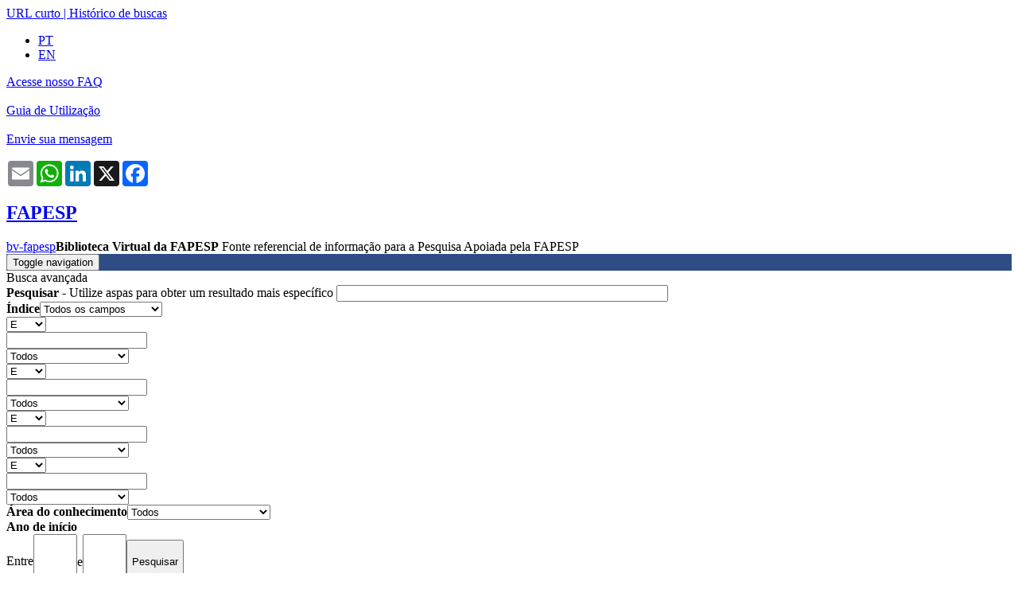

--- FILE ---
content_type: text/html; charset=utf-8
request_url: https://bv.fapesp.br/pt/502/
body_size: 161768
content:





<!DOCTYPE html><html lang="pt-BR"><head><meta http-equiv="X-UA-Compatible" content="IE=edge"><meta name="google-site-verification" content="oUtaDCwRcZKRyVnk3RB4zu5TZwOC7HomuzODb-Gz4EI" /><!-- Facebook Twiter tags --><meta name="twitter:card" content="summary_large_image"><meta name="twitter:site" content="@BVFAPESP"><meta name="twitter:title" content="Agencia Nacional Innovación Uruguay - Biblioteca Virtual FAPESP"><meta property="og:image" content="https://bv.fapesp.br/static-files/portal/images/facelogo-min.jpg"><meta property="og:image:type" content="image/jpeg" /><meta name="twitter:image" content="https://bv.fapesp.br/static-files/portal/images/twiter_logo-min.jpg"><meta property="og:url" content="https://bv.fapesp.br/pt/502/"><meta property="og:title" content="Agencia Nacional Innovación Uruguay - Biblioteca Virtual FAPESP"><meta content="text/html; charset=utf-8" http-equiv="Content-Type"/><meta name="language" content="pt-BR"/><meta name="viewport" content="width=device-width, initial-scale=1, maximum-scale=1"><meta name="theme-color" content="#2e4d85"/><meta name="msvalidate.01" content="414050733D42E1BF5E3AA7B97CB65CE8" /><meta name="ROBOTS" content="NOODP"><meta name="Author" content="FAPESP"><meta name="publisher" content="FAPESP"><link rel="profile" href="https://bv.fapesp.br/"><title>Agencia Nacional Innovación Uruguay - Biblioteca Virtual FAPESP</title><meta name="keywords" content="Agencia Nacional de Investigación e Innovación de Uruguay (ANII), anii fapesp, acordo de cooperação internacional fapesp, uruguai, biblioteca virtual"/><script type="application/ld+json">
         
        {
          "@context": "http://schema.org",
          "@type": "Organization",
          "name": "Biblioteca Virtual da Fapesp",
          "url": "https://bv.fapesp.br",
          "logo": "https://bv.fapesp.br/static-files/portal/images/2024_logoBV.jpg"
        }
        </script><script type="application/ld+json">
            {
             "@context": "http://schema.org",
              "@type": "WebSite",
              "url": "https://bv.fapesp.br",
              "potentialAction": {
                "@type": "SearchAction",
                "target": "https://bv.fapesp.br/pt/metapesquisa/?q={search_term_string}",
                "query-input": "required name=search_term_string"
              }
            }
        </script><!-- css --><link href="/static-files/favicon.ico" rel="shortcut icon"><link rel="preconnect" href="https://fonts.googleapis.com"><link rel="preconnect" href="https://fonts.gstatic.com" crossorigin><link href="https://fonts.googleapis.com/css2?family=Roboto:wght@400..900&display=swap" rel="stylesheet"><link rel="stylesheet" href="/static-files/CACHE/css/part1.90403e170000.css" type="text/css" media="all"><link rel="stylesheet" href="/static-files/CACHE/css/part2.2c480ec90684.css" type="text/css" media="all"><link rel="stylesheet" href="/static-files/CACHE/css/part2.341267c0784a.css" type="text/css"><link rel="stylesheet" href="/static-files/CACHE/css/part2.5a0f84ed3ee3.css" type="text/css" media="print"><link rel="stylesheet" href="/static-files/CACHE/css/part2.932a0c63a72d.css" type="text/css"><script src="/static-files/CACHE/js/output.d18daada1fb2.js"></script><script src="/static-files/CACHE/js/output.0d5a0ea2607d.js" async></script><script src="/static-files/CACHE/js/output.0d5a0ea2607d.js"></script><script src="/static-files/CACHE/js/output.a7e4b3cedac9.js" async></script><script>
          var bsModal = $.fn.modal.noConflict();
        </script><style>
        ul .lista_nivel_1 { overflow-y: auto; max-height: 300px; }
        .ul_inner { padding: 7px; }
        .not-active {
            pointer-events: none;
            cursor: default;
            text-decoration: none;
            color: black;
            font-weight: bold !important;
        }
        .order {
            display: inline-flex;
            width: 33%;
            font-size: 12px;
            margin-left: 10px;
        }
        .filter { width: 67%; }
        @media (max-width: 700px) {
            .order, .filter { width: 100%; font-size: 12px; display: block; }
        }
        .text_bd_pg_detail { margin-left: 15px; }
    </style><script>
        $(document).ready(function(){
            $(".compactado").on("click",function() {
                $(this).siblings().removeClass("not-active");
                $(this).siblings().addClass("link-color");
                $(this).removeClass("link-color");
                $(this).addClass("not-active");
                ups = $(".accordion").find(".fa-angle-up");
                ups.trigger('click')
            });
            $(".expandido").on("click",function() {
                $(this).siblings().removeClass("not-active");
                $(this).siblings().addClass("link-color");
                $(this).removeClass("link-color");
                $(this).addClass("not-active");
                downs = $(".accordion").find(".fa-angle-down");
                downs.trigger('click')
            });
        });


        function expande_refinamento(id){
            if ($('#lista_coll_' + id).is(':hidden')){
                $('#lista_coll_' + id + ':parent').show();
                $('#lista_collapse_' + id + ':parent').show();
                $('#lista_expand_' + id + ':parent').hide();
            }
        }

        function contrai_refinamento(id){
            if ( $('#lista_coll_' + id + ':parent').is(':visible') ){
                $('#lista_coll_' + id + ':parent').hide();
                $('#lista_collapse_' + id + ':parent').hide();
                $('#lista_expand_' + id + ':parent').show();
            }
        }
    </script><meta name="description" content="Informações referenciais de projetos financiados no âmbito de Convênios e Acordos de Cooperação entre FAPESP e Agencia Nacional Investigación e Innovación." /><link rel="preconnect" href="https://fonts.googleapis.com"><link rel="preconnect" href="https://fonts.gstatic.com" crossorigin><link href="https://fonts.googleapis.com/css2?family=Roboto:wght@400;500&display=swap" rel="stylesheet"><style>
        #pagina_vinculada p {
        text-align: justify;
        }

        #pagina_vinculada p span {
        font-family: 'Roboto', sans-serif;
        font-size: 12pt;
        }

        #refinar_instituicao li {
        margin-left: 0;
        }

        .text_bd_pg_detail {
        margin-left: 3.5rem;
        }
    </style><style media="screen">
          ul.errorlist {
            color: #ffeb3b;
            font-size: 12px;
            margin-top: 10px;
          }
        </style><style media="screen">
          a.anchor {
              display: block;
              position: relative;
              top: -150px;
              visibility: hidden;
          }
        </style><style>
          #modal_ultimas_buscas {
            padding: 5px;
            z-index: 1; /* Sit on top */
            left: 0;
            top: 0;
            width:65%;
            background: white;
            display:None;
          }

          /* Modal Content/Box */
          .span_ultimas_buscas {
            display:block;
            min-width:100px;
            padding:3px
          }
          #modal_ultimas_buscas:hover .span_ultimas_buscas:hover {
              background-color: #F5F5F5;
          }
        </style><!-- Google tag (gtag.js) --><script async src="https://www.googletagmanager.com/gtag/js?id=G-QXZ7YMGCPB"></script><script>
        window.dataLayer = window.dataLayer || [];
        function gtag() { dataLayer.push(arguments); }
        gtag('js', new Date());

        gtag('config', 'G-QXZ7YMGCPB');
      </script></head><body class="pt"><script type="text/javascript">
              function get_field_selected() {
                  var field = $('#campo_de_busca select').val()//.trim().replace(/ /g, '_');
                  return field.normalize('NFD').replace(/[\u0300-\u036f\u00b4\u0060\u005e\u007e\u00a8()]/g, '').toLowerCase();
              }
              $(function() {
                    // Autocomplete com as categorias da BV
                    $("#q").catcomplete({
                      delay: 500,
                      minLength: 0,
                      source: function(request, response) {
                        const fieldSelected = get_field_selected()
                        const url = "/pt/pesquisa/search-bar-suggestion/"
                          $.getJSON(url, {
                          term: request.term,          
                          category: fieldSelected
                          }, response);
                        },
                        position: {
                                my : "left top",
                                at: "left bottom"
                            }
                    });
                  });
        </script><div id="basic-modal-link-content" style="display: none;" class='hidden-print'><div class="bContent"><a href="#" class="simplemodal-close">X</a><h4 class="simplemodal-text">URL curto</h4><div class="campo"><input type="text" onclick="this.select();" id="link_curto" name="link_curto" value=""><div class="clear"></div></div></div></div><header id="header" class="hidden-print bv_header"><div id="submenu" class="hidden-print"><div class="wrap"><a id="basic-modal-link" href="javascript:void(0);"  class="url_curto" title="URL curto">URL curto</a><a href="javascript:void(0);" class="url_curto" > | </a><a href="/pt/area_usuario/historico_pesquisa/" class="url_curto" title="Histórico de buscas">Histórico de buscas</a><ul class="lang"><li class="active"><a href="/pt/502/agencia-nacional-de-investigacion-e-innovacion-de-uruguay-anii/">PT</a></li><li class=""><a href="/en/502/agencia-nacional-de-investigacion-e-innovacion-de-uruguay-anii/">EN</a></li></ul></div></div><div id="ajuda" onclick="toggle_help_button(this)"><div class="toggle"><i class="fa fa-question"></i><i class="fa fa-close"></i></div><div class="container"><div class="bootstrap-isolate"><a class="btn btn-outline-light btn-lg btn-block" href="/pt/faq">
                          Acesse nosso FAQ
                        </a></div><br><div class="bootstrap-isolate"><a class="btn btn-outline-light btn-lg btn-block" href="/pt/480/guia-de-utilizacao-da-biblioteca-virtual/">
                          Guia de Utilização
                        </a></div><br><div class="bootstrap-isolate"><a class="btn btn-outline-light btn-lg btn-block" href="https://fapesp.br/converse/informacoes/centro-de-documentacao-e-informacao-biblioteca-virtual">
                          Envie sua mensagem
                        </a></div><br></div></div><div id="share_button"><div class="container"><!-- AddToAny BEGIN --><div class="a2a_kit a2a_kit_size_32 a2a_default_style bv-share-options"><a class="a2a_button_email"></a><a class="a2a_button_whatsapp"></a><a class="a2a_button_linkedin"></a><a class="a2a_button_x"></a><a class="a2a_button_facebook"></a></div><script>
                                      var lang = "pt-BR";
                                      if (lang === 'pt') {
                                        var a2a_config = a2a_config || {};
                                        a2a_config.locale = "pt-BR";
                                      }
                                    </script><script defer src="https://static.addtoany.com/menu/page.js"></script><!-- AddToAny END --></div></div><div id="middle"><div class="wrap"><a class="fapesp" href="https://fapesp.br/"><h2>FAPESP</h2></a><a class="bv-cdi" href="/pt/">bv-fapesp</a><span class="bv_h1"><strong class="bv_strong">Biblioteca Virtual da FAPESP</strong>
                          Fonte referencial de informação para a Pesquisa Apoiada pela FAPESP
                      </span></div></div><div id="navbar_bkg" style="background-color:#2e4d85"><div class="wrap"><div class="bootstrap-iso-3_4"><nav class="navbar navbar-expand-lg navbar-light bg-transparent"><nav class="navbar navbar-default" role="navigation"><div class="navbar-header"><button type="button" class="navbar-toggle" data-toggle="collapse" data-target="#navbarNavDropdown"><span class="sr-only">Toggle navigation</span><span class="icon-bar"></span><span class="icon-bar"></span><span class="icon-bar"></span></button><div id="busca_is_mobile"></div></div><!--/.navbar-header--><a id="logo_brand" class="navbar-brand " style="display:none; padding: 8px 10px 0px 5px" href="#"><img src="/static-files/portal/images/2024_logoBV.jpg" width="130" height="42" alt=""></a><div class=" navbar-collapse collapse" style="display:None" id="navbarNavDropdown"><ul class="nav navbar-nav"><li class="dropdown"><a href="#" class="dropdown-toggle" data-toggle="dropdown"><b>Fomento à</b><br> Pesquisa</a><ul class="dropdown-menu multi-column columns-2"><div class="row"><div class="col-sm-6"><ul class="multi-column-dropdown"><li>Bolsas</li><li class="divider"></li><li><a class="link-color" href="/pt/214/bolsas-no-brasil-iniciacao-cientifica/">Iniciação Científica</a></li><li><a class="link-color" href="/pt/215/bolsas-no-brasil-mestrado/">Mestrado</a></li><li><a class="link-color" href="/pt/212/bolsas-no-brasil-doutorado/">Doutorado</a></li><li><a class="link-color" href="/pt/213/bolsas-no-brasil-doutorado-direto/">Doutorado Direto</a></li><li><a class="link-color" href="/pt/216/bolsas-no-brasil-pos-doutorado/">Pós-Doutorado</a></li><li><a class="link-color" href="/pt/221/bolsas-no-exterior-estagio-de-pesquisa/">Estágio de Pesquisa no Exterior (BEPE)</a></li><li><a class="link-color" href="/pt/220/bolsas-no-exterior-pesquisa/">Pesquisa no Exterior (BPE)</a></li><li><a class="link-color" href="/pt/22/ensino-publico/">Ensino Público</a></li><li><a class="link-color" href="/pt/347/programa-capacitacao-treinamento-tecnico/">Treinamento Técnico</a></li><li><a class="link-color" href="/pt/540/">+ Veja mais</a></li></ul></div><div class="col-sm-6"><ul class="multi-column-dropdown"><li>Auxílios</li><li class="divider"></li><li><a class="link-color" href="/pt/6/auxilios-regulares/">Regular</a></li><li><a class="link-color" href="/pt/1/auxilios-tematicos/">Projeto Temático</a></li><li><a class="link-color" href="/pt/2/jovens-pesquisadores-em-centros-emergentes-jp-fapesp/">Jovens Pesquisadores</a></li><li><a class="link-color" href="/pt/265/auxilio-pesquisador-visitante/">Pesquisador Visitante</a></li><li><a class="link-color" href="/pt/185/organizacao-de-reuniao-cientifica/">Organização de Reunião Científica</a></li><li><a class="link-color" href="/pt/539/">+ Veja mais</a></li></ul><ul class="multi-column-dropdown"><li class="space"></li><li>Programas</li><li class="divider"></li><li><a class="link-color" href="/pt/16/pesquisa-em-bioenergia-bioen/">BIOEN</a></li><li><a class="link-color" href="/pt/17/pesquisa-em-biodiversidade-biota/">BIOTA</a></li><li><a class="link-color" href="/pt/402/pesquisa-em-escience-e-data-science/">ESCIENCE</a></li><li><a class="link-color" href="/pt/40/mudancas-climaticas-globais/">Mudanças Climáticas</a></li><li><a class="link-color" href="/pt/675/programas/">+ Veja mais</a></li></ul></div></div></ul></li><li class="dropdown"><a href="#" class="dropdown-toggle" data-toggle="dropdown"><b>Pesquisa para</b><br> Inovação</a><ul class="dropdown-menu"><li>Programas</li><li class="divider"></li><li><a class="link-color" href="/pt/604/centros-de-pesquisa-aplicada-cpa/">Centros de Pesquisa Aplicada (CPA)</a></li><li><a class="link-color" href="/pt/8/centros-de-pesquisa-inovacao-e-difusao-cepid/">Centros de Pesquisa, Inovação e Difusão (CEPID)</a></li><li><a class="link-color" href="/pt/266/pesquisa-inovativa-em-pequenas-empresas-pipe/">Pesquisa Inovativa em Pequenas Empresas (PIPE)</a></li><li><a class="link-color" href="/pt/4/pesquisa-em-parceria-para-inovacao-tecnologica-pite/">Pesquisa em Parceria para Inovação Tecnológica (PITE)</a></li></ul></li><li class="dropdown"><a href="#" class="dropdown-toggle" data-toggle="dropdown"><b>Difusão do</b><br>Conhecimento</a><ul class="dropdown-menu"><li>Impacto da Pesquisa na Sociedade</li><li class="divider"></li><li><a class="link-color" href="https://agencia.fapesp.br/">Agência FAPESP</a></li><li><a class="link-color" href="https://cienciaaberta.fapesp.br/">Ciência Aberta</a></li><li><a class="link-color" href="https://www.youtube.com/playlist?list=PLPdNbZy8nSthxPuBXifoSDlFOTmT4Ja5w">Ciência SP</a></li><li><a class="link-color" href="https://covid19.fapesp.br/">COVID-19</a></li><li><a class="link-color" href="http://bv.fapesp.br/pt/eventos/">Eventos com Participação da FAPESP</a></li><li><a class="link-color" href="https://namidia.fapesp.br/">FAPESP na Mídia</a></li><li><a class="link-color" href="https://fapesp.br/6222">Imprensa</a></li><li><a class="link-color" href="https://fapesp.br/publicacoes">Publicações e Exposições</a></li><li><a class="link-color" href="http://pesquisaparainovacao.fapesp.br/">Pesquisa para Inovação</a></li><li><a class="link-color" href="https://revistapesquisa.fapesp.br/">Revista Pesquisa FAPESP</a></li></ul></li><li class="dropdown"><a href="#" class="dropdown-toggle" data-toggle="dropdown"><b>Acordos e</b><br>Convênios</a><ul class="dropdown-menu multi-column"><div class="row"><div class="col-sm-6"><ul class="multi-column-dropdown"><li>Agências e orgãos financiadores de pesquisa</li><li class="divider"></li><li><a class="link-color" href="/pt/138/centre-national-de-la-recherche-scientifique-cnrs/">Centre National de la Recherche Scientifique (CNRS)</a></li><li><a class="link-color" href="/pt/178/conselho-nacional-de-desenvolvimento-cientifico-e-tecnologico-cnpq/">Conselho Nacional de Desenvolvimento Científico e Tecnológico (CNPq)</a></li><li><a class="link-color" href="/pt/141/uk-research-and-innovation-ukri/?selected_facets=tipo_convenio_exact%3AAg%C3%AAncias+e+%C3%B3rg%C3%A3os+financiadores+de+pesquisa">UK Research and Innovation (UKRI)</a></li><li><a class="link-color" href="/pt/acordo_convenio/?agreement_type=Ag%C3%AAncias%20e%20%C3%B3rg%C3%A3os%20financiadores%20de%20pesquisa&amp;sort_type=index&amp;group_by=entity_type">+ Veja mais</a></li></ul><ul class="multi-column-dropdown"><li class="space"></li><li>Empresas</li><li class="divider"></li><li><a class="link-color" href="/pt/168/companhia-de-saneamento-basico-do-estado-de-sao-paulo-sabesp/">Companhia de Saneamento Básico do Estado de São Paulo (SABESP)</a></li><li><a class="link-color" href="/pt/239/glaxosmithkline/?selected_facets=tipo_convenio_exact%3AEmpresas">GlaxoSmithKline</a></li><li><a class="link-color" href="/pt/172/microsoft-research/">Microsoft Research</a></li><li><a class="link-color" href="/pt/acordo_convenio/?agreement_type=Empresas&amp;sort_type=index&amp;group_by=entity_type">+ Veja mais</a></li></ul><ul class="multi-column-dropdown"><li class="space"></li><li>Instituições de ensino superior e de pesquisa</li><li class="divider"></li><li><a class="link-color" href="/pt/247/consorcio-de-alberta-laval-dalhousie-e-ottawa-caldo/">Consorcio de Alberta, Laval, Dalhousie e Ottawa (CALDO)</a></li><li><a class="link-color" href="/pt/338/imperial-college-reino-unido/?selected_facets=tipo_convenio_exact%3AInstitui%C3%A7%C3%B5es+de+ensino+superior+e+de+pesquisa">Imperial College, Reino Unido</a></li><li><a class="link-color" href="/pt/576/texas-a-m-university/?selected_facets=tipo_convenio_exact%3AInstitui%C3%A7%C3%B5es+de+ensino+superior+e+de+pesquisa">Texas A&amp;M University</a></li><li><a class="link-color" href="/pt/acordo_convenio/?agreement_type=Institui%C3%A7%C3%B5es%20de%20ensino%20superior%20e%20de%20pesquisa&amp;sort_type=index&amp;group_by=entity_type">+ Veja mais</a></li></ul></div><div class="col-sm-6"><ul class="multi-column-dropdown"><li>Associações</li><li class="divider"></li><li><a class="link-color" href="/pt/275/apae-sao-paulo/">APAE São Paulo</a></li><li><a class="link-color" href="/pt/496/fundacao-seade/">Fundação Seade</a></li><li><a class="link-color" href="/pt/471/instituto-de-estudos-de-saude-suplementar-iess/">Instituto de Estudos de Saúde Suplementar (IESS)</a></li><li><a class="link-color" href="/pt/acordo_convenio/?agreement_type=Associa%C3%A7%C3%B5es&amp;sort_type=index&amp;group_by=entity_type">+ Veja mais</a></li></ul><ul class="multi-column-dropdown"><li class="space"></li><li>Organizações multinacionais</li><li class="divider"></li><li><a class="link-color" href="/pt/332/belmont-forum/">Belmont Forum</a></li><li><a class="link-color" href="/pt/612/fundo-global-para-o-meio-ambiente-gef/">Fundo Global para o Meio Ambiente (GEF)</a></li><li><a class="link-color" href="/pt/475/uniao-europeia-horizonte-2020/">União Europeia (Horizonte 2020)</a></li><li><a class="link-color" href="/pt/acordo_convenio/?agreement_type=Organiza%C3%A7%C3%B5es%20multinacionais&amp;sort_type=index&amp;group_by=entity_type">+ Veja mais</a></li></ul><ul class="multi-column-dropdown"><li class="space"></li><li></li><li class="divider"></li><li class="space"></li><li><a class="link-color" href="/pt/acordo_convenio/"><b>Ver todos</b></a></li></ul></div></div></ul></li><li class="dropdown"><a href="#" class="dropdown-toggle" data-toggle="dropdown"><b>Sobre a </b><br>BV FAPESP</a><ul class="dropdown-menu multi-column"><div class="row"><div class="col-sm-6"><ul class="multi-column-dropdown"><li>Sobre a Biblioteca Virtual da FAPESP</li><li class="divider"></li><li><a class="link-color" href="/pt/76/a-biblioteca-virtual/">A Biblioteca Virtual</a></li><li><a class="link-color" href="/pt/445/quem-somos/">Quem Somos</a></li><li><a class="link-color" href="/pt/480/guia-de-utilizacao-da-biblioteca-virtual/">Guia de Utilização</a></li><li><a class="link-color" href="/pt/72/acordos-de-cooperacao/">Acordos de Cooperação</a></li><li><a class="link-color" href="/pt/74/terminologia-em-cti/">Terminologia em CT&amp;I</a></li><li><a class="link-color" href="/pt/71/comissao-consultiva/">Comissão Consultiva</a></li><li><a class="link-color" href="/pt/73/estatisticas/">Estatísticas</a></li></ul></div><div class="col-sm-6"><ul class="multi-column-dropdown"><li>Sobre a FAPESP</li><li class="divider"></li><li><a class="link-color" href="http://www.fapesp.br/28/criacao-e-estruturacao-da-fapesp">Criação e estruturação</a></li><li><a class="link-color" href="/linha-do-tempo/">Linha do Tempo</a></li></ul></div></div></ul></li><li class="navbar-converse"><a href="https://fapesp.br/converse/informacoes/centro-de-documentacao-e-informacao-biblioteca-virtual" target="_blank" rel="noopener"><b>Converse com a  </b><br>FAPESP-BV</a></li></ul><a id="logo_brand" class="navbar-brand" style="display:none; padding-left:20px" href="#"><img src="/static-files/portal/images/fapesp.png" height="30" alt=""></a></div><!--/.navbar-collapse--></nav><!--/.navbar--></div></div></div><div id="busca_is_not_mobile"><div id="busca" class="hidden-print" style="display:None"><div class="wrap"><div id="pesquisa_input"><link rel="stylesheet" href="/static-files/CACHE/css/search_bar.a5ca1688a4a7.css" type="text/css"><script language="javascript" type="text/javascript" src="/static-files/portal/js/search_bar/filter_search_fields/filter_search_fields.js?v=1.0"></script><form action="/pt/metapesquisa/" method="get"><div class="table pa5 block-table"><div class="row"><!-- Campo de Busca --><div id="campo_de_busca" class="w25 campo_de_busca select_simple_search"><input type="hidden" name="field" id="hidden_field" value="todos"><div id="selected-option">Todos os campos</div><ul id="options-list" style="display: none;"><li data-value="area" data-descricao="<b>Área de conhecimento</b><br><i>Permite a busca dos projetos de pesquisa por áreas e subáreas do conhecimento, conforme a classificação da FAPESP.</i><br><br><b>Exemplo:</b><br>
Biologia molecular
">
                                Área de Conhecimento
                            </li><li data-value="assuntos" data-descricao="<b>Assunto</b><br><i>Permite a busca por assuntos atribuídos aos projetos de pesquisa.</i><br><br><b>Exemplo:</b><br>
Mudança climática
">
                                Assunto
                            </li><li data-value="empresa" data-descricao="<b>Empresa</b><br><i> Permite a busca pelo nome da empresa envolvida em projetos de pesquisa para inovação.</i><br><br><b>Exemplo:</b><br>
Nanocore
">
                                Empresa
                            </li><li data-value="instituicao" data-descricao="<b>Instituição</b><br><i>Permite a busca pelos nomes das instituições relacionadas ao projeto de pesquisa, como Instituição Sede, Instituição Parceira (nacional ou internacional), Instituição do Pesquisador Visitante, Instituição Anfitriã e Instituição Financiadora.</i><br><br><b>Exemplo:</b><br>
Escola Paulista de Medicina<br>
">
                                Instituição
                            </li><li data-value="numero_processo" data-descricao="<b>Número do Processo</b><br><i>Permite a busca pelo número de identificação único associado a cada projeto de pesquisa.</i><br><br><b>Exemplos:</b><br>
2018/24561-5 ou 18/24561-5
">
                                Número do Processo
                            </li><li data-value="pais_instituicao_t" data-descricao="<b>País (Instituição)</b><br><i>Permite a busca pelo nome do país de uma das instituições, nacionais ou internacionais, à quais os projetos de pesquisa estão vinculados.</i><br><br><b>Exemplo:</b><br>
Alemanha
">
                                País (Instituição)
                            </li><li data-value="pesquisadores" data-descricao="<b>Pesquisador</b><br><i>Permite a busca pelo nome de integrantes dos projetos de pesquisa, sejam beneficiários, pesquisadores responsáveis, principais, associados ou visitantes.</i><br><br><b>Exemplos:</b><br>
Andreia da Silva<br>
José Santos
">
                                Pesquisador
                            </li><li data-value="resumo" data-descricao="<b>Resumo</b><br><i>Permite a busca por termos, expressões ou frases de interesse contidas nos resumos dos projetos de pesquisa.</i><br><br><b>Exemplo:</b><br>
Conjunto de mediadores endógenos
">
                                Resumo
                            </li><li data-value="fomento_t" data-descricao="<b>Tipo de Fomento</b><br><i>Permite a busca pelas diferentes linhas de fomento de Bolsas e Auxílios à Pesquisa oferecidas pela FAPESP.</i><br><br><b>Exemplo:</b><br>
Jovens pesquisadores
">
                                Tipo de Fomento
                            </li><li data-value="titulo_t" data-descricao="<b>Título</b><br><i>Permite a busca por termos, expressões ou frases presentes nos títulos dos projetos de pesquisa.</i><br><br><b>Exemplo:</b><br>
Tecnologia para desenvolvimento de bioinsumos
">
                                Título
                            </li><li data-value="todos_os_campos" data-descricao="<b>Todos os campos</b><br><i>Permite a busca em todos os campos disponíveis (área de conhecimento, assunto, empresa, instituição, linha de fomento, número do processo, país (instituição), pesquisador, resumo e título) a partir de uma única consulta.</i><br><br><b>Exemplo:</b><br>
Genética
">
                                Todos os campos
                            </li></ul></div><div id="descricao_campo"
                style="display:none; position:absolute; left:250px; top:0; width:320px; background:#f9f9f9;
                        border:2px solid #708090; border-radius:5px; padding:10px; font-size:13px;
                        color:#333; box-shadow:0 3px 8px rgba(0,0,0,0.2); z-index:100;"></div><!-- Barra de Busca --><div id="barra_de_busca" class="w50"><div style="position:relative"><input name="q" id="q" style="border:2px solid #708090;" 
                           placeholder="Digite os termos entre aspas para busca exata e selecione um campo ao lado"
                    /><div style="position:relative"><button id="form_btn" aria-label="Search button"><!-- style="top:-30px"> --><span class="fa fa-search"></span></button></div><!-- position:relative --></div><!-- if position:relative  --></div><!-- w66 --><!-- Busca Avançada --><div id="botao_busca_avancada" class="w25"><div id="pesquisa_avancada"><span class="link-color" id="busca-avancada-control" onclick="openBuscaAvancada();" >
                        Busca avançada
                    </span></div><!-- pesquisa_avançada --></div><!-- w33 --></div><!-- row -- ></div><!-- table --></form></div></div></div></div></header><div class="wrap"><div id="conteudo"><div class="wrap"><section class="box collapse active busca-avancada"><header class="bv_header"><div class="table padding-table pa5 block-table"><div class="row"><div class="w90"><span class="bv_header-titulo1">Busca avançada</span></div><div id="pesquisa_avancada_2" class="w10"><i class="fa fa-times fa_angle_Style" onclick="closeBuscaAvancada();" style="float:right;"></i></div></div></div></header><div class="content"><form method="get" action="/pt/pesquisa/avancada"><div class="input"><div class="w75"><label><b>Pesquisar</b>   - Utilize aspas para obter um resultado mais específico
            <input type="text" value="" name="q0" size="50"></label></div><div class="w25"><label><b>Índice</b><select name="field0" id="field0"><option value="">Todos os campos</option><option value="area">
                    Área de Conhecimento
                </option><option value="assuntos">
                    Assunto
                </option><option value="convenio">
                    Convênio
                </option><option value="empresa">
                    Empresa
                </option><option value="instituicao">
                    Instituição
                </option><option value="numero_processo">
                    Número do Processo
                </option><option value="pais_instituicao_t">
                    País (Instituição)
                </option><option value="pesquisadores">
                    Pesquisador
                </option><option value="resumo">
                    Resumo
                </option><option value="fomento_t">
                    Tipo de Fomento
                </option><option value="titulo_t">
                    Título
                </option><option value="todos_os_campos">
                    Todos os campos
                </option></select></label></div></div><div class="input clone-me busca-avancada-filtro"><div class="w75"><div class="w25 fleft pr10 box-sz"><label><select name="boolean1" id="boolean1"><option value="AND">
                      
                        E
                      
                    </option><option value="OR">
                      
                        OU
                      
                    </option><option value="NOT">
                      
                        NÃO
                      
                    </option></select></label></div><div class="w75 fleft"><label><input type="text" value="" name="q1"></label></div></div><div class="w25"><label><select name="field1" id="field1"><option value="">Todos</option><option value="area">
                   Área de Conhecimento
                 </option><option value="assuntos">
                   Assunto
                 </option><option value="convenio">
                   Convênio
                 </option><option value="empresa">
                   Empresa
                 </option><option value="instituicao">
                   Instituição
                 </option><option value="numero_processo">
                   Número do Processo
                 </option><option value="pais_instituicao_t">
                   País (Instituição)
                 </option><option value="pesquisadores">
                   Pesquisador
                 </option><option value="resumo">
                   Resumo
                 </option><option value="fomento_t">
                   Tipo de Fomento
                 </option><option value="titulo_t">
                   Título
                 </option><option value="todos_os_campos">
                   Todos os campos
                 </option></select></label></div></div><div class="input clone-me busca-avancada-filtro"><div class="w75"><div class="w25 fleft pr10 box-sz"><label><select name="boolean2" id="boolean2"><option value="AND">
                      
                        E
                      
                    </option><option value="OR">
                      
                        OU
                      
                    </option><option value="NOT">
                      
                        NÃO
                      
                    </option></select></label></div><div class="w75 fleft"><label><input type="text" value="" name="q2"></label></div></div><div class="w25"><label><select name="field2" id="field2"><option value="">Todos</option><option value="area">
                   Área de Conhecimento
                 </option><option value="assuntos">
                   Assunto
                 </option><option value="convenio">
                   Convênio
                 </option><option value="empresa">
                   Empresa
                 </option><option value="instituicao">
                   Instituição
                 </option><option value="numero_processo">
                   Número do Processo
                 </option><option value="pais_instituicao_t">
                   País (Instituição)
                 </option><option value="pesquisadores">
                   Pesquisador
                 </option><option value="resumo">
                   Resumo
                 </option><option value="fomento_t">
                   Tipo de Fomento
                 </option><option value="titulo_t">
                   Título
                 </option><option value="todos_os_campos">
                   Todos os campos
                 </option></select></label></div></div><div class="input clone-me busca-avancada-filtro"><div class="w75"><div class="w25 fleft pr10 box-sz"><label><select name="boolean3" id="boolean3"><option value="AND">
                      
                        E
                      
                    </option><option value="OR">
                      
                        OU
                      
                    </option><option value="NOT">
                      
                        NÃO
                      
                    </option></select></label></div><div class="w75 fleft"><label><input type="text" value="" name="q3"></label></div></div><div class="w25"><label><select name="field3" id="field3"><option value="">Todos</option><option value="area">
                   Área de Conhecimento
                 </option><option value="assuntos">
                   Assunto
                 </option><option value="convenio">
                   Convênio
                 </option><option value="empresa">
                   Empresa
                 </option><option value="instituicao">
                   Instituição
                 </option><option value="numero_processo">
                   Número do Processo
                 </option><option value="pais_instituicao_t">
                   País (Instituição)
                 </option><option value="pesquisadores">
                   Pesquisador
                 </option><option value="resumo">
                   Resumo
                 </option><option value="fomento_t">
                   Tipo de Fomento
                 </option><option value="titulo_t">
                   Título
                 </option><option value="todos_os_campos">
                   Todos os campos
                 </option></select></label></div></div><div class="input clone-me busca-avancada-filtro"><div class="w75"><div class="w25 fleft pr10 box-sz"><label><select name="boolean4" id="boolean4"><option value="AND">
                      
                        E
                      
                    </option><option value="OR">
                      
                        OU
                      
                    </option><option value="NOT">
                      
                        NÃO
                      
                    </option></select></label></div><div class="w75 fleft"><label><input type="text" value="" name="q4"></label></div></div><div class="w25"><label><select name="field4" id="field4"><option value="">Todos</option><option value="area">
                   Área de Conhecimento
                 </option><option value="assuntos">
                   Assunto
                 </option><option value="convenio">
                   Convênio
                 </option><option value="empresa">
                   Empresa
                 </option><option value="instituicao">
                   Instituição
                 </option><option value="numero_processo">
                   Número do Processo
                 </option><option value="pais_instituicao_t">
                   País (Instituição)
                 </option><option value="pesquisadores">
                   Pesquisador
                 </option><option value="resumo">
                   Resumo
                 </option><option value="fomento_t">
                   Tipo de Fomento
                 </option><option value="titulo_t">
                   Título
                 </option><option value="todos_os_campos">
                   Todos os campos
                 </option></select></label></div></div><div class="input"><div class="w40"><label><strong>Área do conhecimento</strong><select name="grande_area" class="w50"><option value="">Todos</option><option value="226">Ciências Agrárias</option><option value="157">Ciências Biológicas</option><option value="47">Ciências da Saúde</option><option value="1">Ciências Exatas e da Terra</option><option value="91">Ciências Humanas</option><option value="367">Ciências Sociais Aplicadas</option><option value="298">Engenharias</option><option value="425">Interdisciplinar</option><option value="268">Linguística, Letras e Artes</option></select></label><label><select name="area" class="w50" style="display: none;"></select></label></div><div class="w60"><strong>Ano de início</strong><div ><span class="aligned-inputs"><span>Entre</span><input style="height: 3.5rem;padding: 5px;" type="text" name="ano_inicio_de" value="" onkeypress="return isNumberKey(event) && textMaxLength(this, 4)" maxlength="4" size="4"/></span><span>e</span><input style="height: 3.5rem;padding: 5px;" type="text" name="ano_inicio_ate" value="" onkeypress="return isNumberKey(event) && textMaxLength(this, 4)" maxlength="4" size="4"/><input style="height: 3.5rem;padding: 5px;" name="search" class="btn" type="submit" value="Pesquisar"></div></div></div></form></div></section></div><script type="text/javascript">
  function isNumberKey(evt) {
      var charCode = (evt.which) ? evt.which : event.keyCode
      return !(charCode > 31 && (charCode < 48 || charCode > 57))
  }
  function textMaxLength(inp, max_length) {
    console.log(inp.value.length < max_length);
    return inp.value.length < max_length;
  }

  $("select[name=grande_area]").on("change",function() {
    if($("select[name=grande_area]").val() == "") {
      $("select[name=area]").css("display", "none");
    } else {
      $.ajax({url: "/pt/pesquisa/avancada/pega_areas",
          data : {"grande_area": $("select[name=grande_area]").val() },
          type:'GET',
          dataType: "json",
          success: function(data) {
              $("select[name=area]").empty();
              $("select[name=area]").append($("<option value=\"\">Todos</option>"));
              if(data.length > 0) {
                $("select[name=area]").css("display", "inline-block");
                for(i = 0; i < data.length; i++) {
                  $("select[name=area]").append($("<option value=\"" + data[i].value + "\">" + data[i].text + "</option>"));
                }
              } else {
                $("select[name=area]").css("display", "none");
              }
          },
          error:function( result ){ console.log(["error", result]); }
        });
      }
  });
</script><div class="table padding-table pa5 block-table"><div class="row"><div class="w66"><section class="box transparent" style="margin-bottom: 0"><header class="bv_header"><h1 class="medium-title pagina-titulo bv_h1 mb-1">
        
            
                 
            

            
        

        
            Agencia Nacional de Investigación e Innovación de Uruguay (ANII)
        
    </h1></header><div id="pagina_vinculada" class="content home-tile-datail ABNT-NBR"><p>O <a href="http://www.fapesp.br/10181" target="_blank">acordo</a> com a Agencia Nacional de Investigaci&oacute;n e Innovaci&oacute;n de Uruguay (ANII) destina-se a implementar coopera&ccedil;&atilde;o cient&iacute;fica e tecnol&oacute;gica entre pesquisadores do Estado de S&atilde;o Paulo e do Uruguai, mediante o financiamento conjunto de projetos e atividades de pesquisa.</p></div></section><div class="separator-title">
                    Auxílios à pesquisa
                </div><div class="caixas-pesquisa"><div class="caixa-pesquisa print-extendida  "><section class="box pa0 print-height"><header class="bv_header"><span class="bv_h1">Em andamento (mais recentes)</span></header><div class="content rss"><ul class="list-coloured"><li class="colored"><div class="box-modal-rss"><div class="content"><h3>Resumo</h3><p>O objetivo deste projeto que envolve Argentina, Brasil, Paraguai e Uruguai é explorar de forma multidisciplinar uma transição energética no campo da mobilidade sustentável, com foco em reduzir a pegada de carbono e a dependência de combustíveis fósseis, evitando o uso de alimentos como combustível e reciclagem de resíduos industriais. Especificamente, será realizado um estudo multidiscipl…</p></div></div><a href="/pt/auxilios/116136/abordagem-teorico-experimental-interdisciplinar-para-uma-transicao-energetica-nos-paises-da-regiao-a/">Abordagem teórico-experimental interdisciplinar para uma transição energética nos países da região através da integração de combustíveis ecológicos e mobilidade elétrica, AP.PFPMCG.R</a></li><li class="colored"><div class="box-modal-rss"><div class="content"><h3>Resumo</h3><p>Este projeto concentra-se no desenvolvimento de nanocerâmicos de alta performance para a geração de energias limpas com H2, ao mesmo tempo que explora outras estratégias para a mitigação das mudanças climáticas. O projeto baseia-se na catálise heterogênea aplicada à tecnologia de células de óxido sólido (SOCs), que permite gerar energia com alta eficiência tanto com hidrogênio quanto com …</p></div></div><a href="/pt/auxilios/115431/tecnologias-emergentes-para-a-segunda-transicao-energetica-celulas-de-oxido-solido-para-um-futuro-su/">Tecnologias emergentes para a segunda transição energética: Células de óxido sólido para um futuro sustentável, AP.PFPMCG.R</a></li><li class="colored"><div class="box-modal-rss"><div class="content"><h3>Resumo</h3><p>O H2V tem ganhado muito interesse na América Latina, atraindo a atenção da academia, setores políticos e empresariais, indo ao encontro do interesse mundial por fontes de energia renováveis, transição energética e descarbonização. Regiões dos países que integram América Latina são ricas em recursos naturais, e fontes de energia, como a solar e eólica, e onde a produção de H2V se posiciona…</p></div></div><a href="/pt/auxilios/115433/hidrogenio-verde-e-transicao-energetica-desafio-regulatorios-tecnologicos-produtivos-e-de-descarboni/">Hidrogênio verde e transição energética. Desafio regulatórios, tecnológicos, produtivos e de descarbonização para o Mercosul, AP.PFPMCG.R</a></li></ul></div></section></div><div class="caixa-pesquisa print-extendida  "><section class="box pa0 print-height"><header class="bv_header"><span class="bv_h1">Concluídos (mais recentes)</span></header><div class="content rss"><ul class="list-coloured"><li class="colored"><a href="/pt/auxilios/95134/science-and-innovation-perspectives-on-bio-soft-matter-guaruja-sp/">Science and Innovation Perspectives on Bio-Soft Matter | Guarujá - SP, AO.R</a></li><li class="colored"><a href="/pt/auxilios/96068/climate-change-initiative-for-adaptation-resilience-and-mitigation-sao-jose-dos-campos-sp/">Climate change initiative for adaptation resilience and mitigation | São José dos Campos - SP, AO.R</a></li><li class="colored"><a href="/pt/auxilios/95380/how-anthropology-can-contribute-to-affirmative-action-in-south-america-in-the-fields-of-human-rights/">How anthropology can contribute to affirmative action in South America in the fields of human rights, gender equality and environmental sustainability | Montevideo - Uruguai, AO.R</a></li></ul><a href="/pt/pesquisa/buscador/?q2=((convenio:&quot;Agencia Nacional de Investigación e Innovación de Uruguay (ANII)&quot;)) AND ((auxilio:* AND situacao_exact:&quot;Concluídos&quot;)) "
                                                   class="box-cta left">
                                                    Ver todos os Auxílios à pesquisa concluídos
                                                </a></div></section></div></div><div style="clear: both"></div></div><div class="w33"><!-- Caixinha "Apoio FAPESP em números" --><style media="screen">
    
      section.box.em_numeros div.content p {
      /* display: grid;
      grid-template-columns: 50px auto;
      grid-gap: 5px;
      grid-template-areas: */
        text-align:center;
        "a b";
        font-size: 12.6px;
      }
    

    section.box.em_numeros div.content p :nth-child(1){
      grid-area: a;
      justify-self: end;
    }
    section.box.em_numeros div.content p :nth-child(2){
      grid-area: b;
      justify-self: start;
    }
  </style><script type="text/javascript">
    function montaVinculadosCxFapespNumeros(data){
      var trs = ''
      var msg_vinculados = ''
      var header1Text = $('h1').text();

      if (typeof data === 'undefined') {
        trs = ''
        
          msg_vinculados = 'Não existem processos vinculados. *'
        
      }
      else{
        if (data['tem_vinculado']){
          for (vinculado in data['vinculados_fomento']){
            if (data['vinculados_fomento'][vinculado]['count'] == 0){ continue }
            trs += '<tr>'+
            '<td class="total">' +
                          
            "<a class='number_link' href='/pt/pesquisa_vinculados/?str_expr=" + data['vinculados_fomento'][vinculado]['link']  + "&page_name=" + header1Text + "'>" + data['vinculados_fomento'][vinculado]['count'] + "</a>" +
            '</td>'+
            '<td style="font-size:0.9em; text-align:left">'+
            "<a class='link-color' href='/pt/pesquisa_vinculados/?str_expr=" + data['vinculados_fomento'][vinculado]['link']  +  "&page_name=" + header1Text + "'>" + vinculado + "</a>" +
            '</td>'+
            '</tr>'
          }

          $('.tr_vinculados').show();
        }else{
          trs = ''
          
            msg_vinculados = 'Não existem processos vinculados.'
          
        }
      }

      $('.loader_vinculados').hide();
      $('.msg_vinculados').empty()
      $('.msg_vinculados').text(msg_vinculados)
      $('#cx_fapesp_em_numeros').append(trs)
    }
  </script><style media="screen">
    .tr_vinculados{
      display:None
    }
  </style><section class="box em_numeros"><header class="bv_header"><span class="bv_h1" style="float:left">
      BV em números
    </span><span class="bv_h2" style="float:left">*  Dados atualizados em  19/01/2026</span></header><div class="content" style="padding:8px; text-align:right;"><table id="cx_fapesp_em_numeros"><tr ><td class="total" ><a class="number_link" style="text-align:rigth" href="/pt/pesquisa/buscador/?q2=(%28convenio%3A%22Agencia%20Nacional%20de%20Investigaci%C3%B3n%20e%20Innovaci%C3%B3n%20de%20Uruguay%20%28ANII%29%22%29) AND (auxilio:* AND situacao:&quot;Em andamento&quot; AND data_inicio:[* TO NOW])">
                    3
                  </a></td><td style="font-size:0.9em; text-align:left"><a class="link-color" href="/pt/pesquisa/buscador/?q2=(%28convenio%3A%22Agencia%20Nacional%20de%20Investigaci%C3%B3n%20e%20Innovaci%C3%B3n%20de%20Uruguay%20%28ANII%29%22%29) AND (auxilio:* AND situacao:&quot;Em andamento&quot; AND data_inicio:[* TO NOW])">
                    Auxílios à pesquisa em andamento
                  </a></td></tr><tr ><td class="total" ><a class="number_link" style="text-align:rigth" href="/pt/pesquisa/buscador/?q2=(%28convenio%3A%22Agencia%20Nacional%20de%20Investigaci%C3%B3n%20e%20Innovaci%C3%B3n%20de%20Uruguay%20%28ANII%29%22%29) AND (auxilio:* AND situacao:&quot;Concluídos&quot;)">
                    4
                  </a></td><td style="font-size:0.9em; text-align:left"><a class="link-color" href="/pt/pesquisa/buscador/?q2=(%28convenio%3A%22Agencia%20Nacional%20de%20Investigaci%C3%B3n%20e%20Innovaci%C3%B3n%20de%20Uruguay%20%28ANII%29%22%29) AND (auxilio:* AND situacao:&quot;Concluídos&quot;)">
                    Auxílios à pesquisa concluídos
                  </a></td></tr><tr style="font-weight:bold"><td class="total" ><a class="number_link" style="text-align:rigth" href="/pt/pesquisa/buscador/?q2=(%28convenio%3A%22Agencia%20Nacional%20de%20Investigaci%C3%B3n%20e%20Innovaci%C3%B3n%20de%20Uruguay%20%28ANII%29%22%29) AND (auxilio:*)">
                    7
                  </a></td><td style="font-size:0.9em; text-align:left"><a class="link-color" href="/pt/pesquisa/buscador/?q2=(%28convenio%3A%22Agencia%20Nacional%20de%20Investigaci%C3%B3n%20e%20Innovaci%C3%B3n%20de%20Uruguay%20%28ANII%29%22%29) AND (auxilio:*)">
                    Todos os Auxílios à Pesquisa
                  </a></td></tr><tr><td colspan="2" style="padding-bottom:0; text-align:left"><hr /></td></tr><tr class="tr_vinculados"><td colspan="2" style="padding-bottom:0; text-align:left"><b>Processos vinculados</b></td></tr></table><div class="msg_vinculados" style="text-align: center"><input type="hidden" name="csrfmiddlewaretoken" value="NdVuPgZzi62GLGLazdAZEvWKIWjtCxJfDgJyVW6ELWbAaPz20vgB29iIJqUD5z0k"><a id="" href="javascript:void(0)" class="get_vinculados_link mostrar_vinculados">Mostrar vinculados</a><img class="loader_vinculados" style="display:none" src="/static-files/portal/img/loader.gif" alt=""></div></div></section><!-- Para adicionar conteudo antes dos filtros --><section class="box transparent"><header class="bv_header"><span class="bv_h1">Refinar resultados</span></header><div class="content"><div id="loader_vinculados" style="text-align:center; margin-left:-100px;"><img src="/static-files/portal/img/loader.gif" alt="Loading..."><p style="font-size:14px">Carregando Filtros. Aguarde...</p></div><form action="" method="get"><ul class="list" id="facets_div"></ul></form><script>
                                    $.ajax({
                                        url: "/pt/get_facets/f316f3770df56e5e03409848dd6258afdbcc2bd8002e9b86a5aa3587/",
                                        method:'GET',
                                        headers: {'X-CSRFToken': $('[name="csrfmiddlewaretoken"]').val()},
                                        method: "GET"
                                    }).done(function(res){
                                        $("#facets_div").append(res);
                                        $("#loader_vinculados").hide();
                                        sort_uls();
                                        show_input();
                                        check_checked();
                                    });

                                    // Remove do queryset os elementos anteriormente selecionados e
                                    // posteriormente deselecionados.
                                    $('ul').on("change", "input[name='selected_facets']", function(){
                                        if(! this.checked) {
                                            console.log('not checked')
                                            console.log($(this).val())
                                            if(typeof remove_variables != 'undefined'){
                                                remove_variables.push($(this).val())
                                            }else{
                                                remove_variables = []
                                                remove_variables.push($(this).val())
                                            }
                                        }
                                    })

                                    // Campo input de filtragem
                                    function OnloadFunction (){
                                        // Delegation a partir do elemento ul, base para todo o facet
                                        $('ul').on("keyup",'.ui-state-valid', function(){
                                            var refinamento = '.refinamento' + '_' + this.id.split('_')[1];

                                            console.log(refinamento)
                                            $(refinamento + ' div.lista_nivel_1 li').hide()
                                            var filtro = $(refinamento).searchInLi(removerAcentos($(this).val()), true)
                                        //torna visivel todos os itens filtrados
                                        // debugger;

                                            filtro.show()
                                            filtro.parent().prev().show()

                                        //expand todos os itens visiveis
                                            $(filtro).find('a[id^="pivot_expand_"]:has(i.fa-plus)').trigger("click")
                                        // se valor for em branco collapsa todos os itens
                                            if($(this).val() == ''){
                                                console.log('zerou')
                                                $('[id^="pivot_collapse_"]').trigger('click')
                                            }
                                        });
                                    }
                                    $(document).ready(OnloadFunction);

                                    //lista de itens para submissão
                                    var selecionados = []
                                    

                                    function submete(url, query){
                                        var itens = $(query).clone()
                                        var last_variables = getQueryParams(window.location.search)
                                        if (typeof remove_variables != 'undefined'){
                                        /* remove itens uncheck das variaveis atuais da url */
                                            for( var i =0, n = remove_variables.length; i<n; i++){
                                                var key = remove_variables[i]
                                                delete last_variables['selected_facets']
                                            }
                                        }
                                        //container para formulario submetido
                                        var form = $('<form action="'+url+'" method="GET"></form>')
                                        $.each(last_variables, function(key, item){
                                            console.log(key + ' - ' + item)
                                            form.append($('<input type="hidden"></input>').attr('name', key).val(item))
                                        })

                                        //inclui itens
                                        form.append(itens)

                                        // anexa formulario escondendo no body
                                        $(document.body).append(form.hide())
                                        //envia formulario e faz o redirect por causa do get
                                        form.trigger('submit')
                                    }

                                    function getQueryParams(qs) {
                                        qs = qs.split('+').join(' ');
                                        var params = {},
                                            tokens,
                                            re = /[?&]?([^=]+)=([^&]*)/g;
                                        while (tokens = re.exec(qs)) {
                                            params[decodeURIComponent(tokens[1])] = decodeURIComponent(tokens[2]);
                                        }
                                        return params;
                                    }

                                    // Campo de busca mostra em caso de mais de 5 filhos no nivel 2
                                    function show_input(){
                                        ln_1 = $(".lista_nivel_1")
                                        ln_1_ul = $(ln_1).find('> li > ul')
                                        $( ln_1_ul ).each(function( index ) {
                                        // console.log($( this ).find('> li') );
                                            ln_1_size = $( this ).find('> li').size();
                                            var search_field = this.id.replace("ul_", "search_");
                                            if (ln_1_size < 5){
                                                $('#' + search_field).hide();
                                            }
                                        });
                                    }

                                    // Sort elementos ULs do facet
                                    function sort_uls(){
                                        var $wrapper = $('form ul.list');
                                        $wrapper.find('div[id^="refinamento_"]').sort(function(a, b) {
                                            return +a.getAttribute('data-order') - +b.getAttribute('data-order');
                                        })
                                            .appendTo($wrapper);
                                    }

                                    function expander(obj, id){
                                        $(obj).find('i').toggleClass("fa-plus fa-minus");
                                        $('.'+id).toggle();
                                    }

                                    function toggle_fa_icon(elem){
                                        if (elem.nodeName == 'LI'){
                                            $($(elem).children('a')[0]).find('> i').toggleClass("fa-plus fa-minus");
                                        }

                                        if (elem.className == 'facet_level_0'){
                                            $($(elem).children('li')[0]).find('> a > i').toggleClass("fa-plus fa-minus");

                                        // Mostra o botao submit
                                            $(elem).find(' > li > input ').show()
                                            return
                                        }

                                        // Inverte o pai, que serah desinvertido na proxima interacao.
                                        if (elem.checked==true && elem.parentElement.nodeName == 'LI'){
                                            $($(elem.parentElement).children('a')[0]).find('> i').toggleClass("fa-plus fa-minus");
                                        }
                                        toggle_fa_icon(elem.parentElement)
                                    }

                                    function check_checked(){
                                        for (i=0; i<selecionados.length; i++){
                                            checked = $("[value='"+ selecionados[i] +"']");

                                        // Um filtro selecionado pode nao conter valores
                                        // apos uma nova selecao.
                                            if (checked.length <= 0){ continue }

                                        // Checa selecionado
                                            checked[0].checked=true;

                                        // Desabilita todos os filhos. Para clicar nos filhos precisa
                                        // desclicar o pai.
                                            $($($(checked[0]).parent('li')).children('ul')[0]).find('input:checkbox').attr("disabled", true);

                                        // Expande os <ul>
                                            uls = $(checked[0]).parents('ul')
                                            uls.show()

                                        // Toggle no <i>
                                            toggle_fa_icon(checked[0]);
                                        }
                                    }
                                </script></div><header class="bv_header"><span class="bv_h1">Pesquisador responsável</span></header><div style="padding-left:17px; margin-top:-10px; font-size:0.8em"><a class="link-color"
                                           href="/pt/pesquisador/?q2=(%28convenio%3A%22Agencia%20Nacional%20de%20Investigaci%C3%B3n%20e%20Innovaci%C3%B3n%20de%20Uruguay%20%28ANII%29%22%29)&sort_intermed=pesq_resp_nome">Listar pesquisadores</a></div></section></div></div></div><div class="content"><div class="svg_divs mapa_estado" id="svg_estado_sp"  style="display:None"><section class="box pa0"><header class="bv_header"><span class="bv_h1"><a class="fa_angle_link" style="cursor:pointer;"><span id="titulo_sp" style="color:white;">

          
            Mapa da distribuição do fomento por município   
 do Estado de São Paulo 
          
        </span><i class="fa fa-angle-up fa_angle_Style" style="float:right;"></i></a></span></header><div class="content"><div style="height:15px;"><i class="fa fa-info-circle " style="float:left;color:blue; margin-left:20px; margin-right:20px;" aria-hidden="true"></i><p><i class="fa fa-hand-o-up" aria-hidden="true"></i> Clique e arraste com o lado esquerdo do mouse para mover o mapa até onde desejar.</p></div><!-- <div id="gm_overlay_d3" class="mapa_sp"></div> --><div id="lf_map_sp" class="mapa_sp"><div id="clockDiv" style="color:#000099; position: absolute; padding-top: 55px; right: 50px; z-index:500"><!-- <p  class="show_clock" style="font-size:80px; font-family:sans-serif"></p> --><p  class="show_clock"></p></div></div><div class="table padding-table pa5 block-table mapa_sp_filters"><div class="row"><div class="w50"><div style="padding-left: 7px; padding-top:4px"><h3>
                  
                    Selecione o tipo de visualização
                  
              </h3></div><form><table id="filtros_mapa"><!-- Tem auxilio --><!-- Tem bolsa --><!-- Tem auxilio e bolsa --></table></form></div><div class="w50"><table><tr><td><div style="padding-left: 0px"><h3>
                     
                        Selecione o ano:
                        <span  class="show_clock2" style="font-size:14px; font-family:sans-serif; font-weight: bold;"></span></h3></div><div id="slider" style="width: 200px;"></div></td></tr><tr><td><div style="padding-left: 0px"><h3>
                    
                        Mostrar os anos em sequência
                    
                  </h3></div><button class="btn" id="play">
                    
                        Iniciar
                    
                </button></td></tr><tr><td><div id="velocidade" style="padding-left: 7px;  display:none;"><div style="padding-left: 0px"><h3>
                            
                            Transição (em segundos)
                            </h3></div><div id="slider_ts" style="width: 200px;"></div><div style="width: 200px; position: relative; margin-top:3px"><div style="width:34%;float:left; text-align:left">0.1</div><div style="width:32%;float:left; text-align:center">1</div><div style="width:34%;float:left; text-align:right">2</div></div></div></td></tr></table></div></div></div><!--
    <div id="remove_this_div_later"><div style="text-align: center"><div id="div_tab_titulo" style="display: inline-block">
              
                Série histórica -
              
          </div><div class="div_tab_dwl" style="display: inline-block; padding-left: 10px"></div></div></div><div id="div_tabulacao" style="display:none"><div style="text-align: center"><div id="div_tab_titulo_2" style="display: inline-block"><h2>Série histórica</h2></div><div class="div_tab_dwl" style="display: inline-block; padding-left: 10px"></div></div></div></div>
--></section></div><script type="text/javascript">
  // Adiciona bordas do estado de SP
    var sp_path_old = "-25.312220544559487,-48.09954117584232|-25.30694429590735,-48.10048531341556|-25.302210995001573,-48.0999703292847|-25.2969343105186,-48.09627960968021|-25.284440068380416,-48.085379112243686|-25.26752034766462,-48.06374977874759|-25.263095994957762,-48.05731247711185|-25.253548158213796,-48.052420127868686|-25.245474604937137,-48.04151963043216|-25.23615829992434,-48.027700889587436|-25.231111669889927,-48.02409600067142|-25.229248245847728,-48.0241818313599|-25.22847181073533,-48.02778672027591|-25.226297766046656,-48.02984665679935|-25.223968389323502,-48.02913855361942|-25.222163091677935,-48.026971328735385|-25.220610126029037,-48.02763651657108|-25.219503625908853,-48.02905272293094|-25.218591241046006,-48.032228458404575|-25.218416528270392,-48.03615521240238|-25.218843603501156,-48.040425289154086|-25.220998369299966,-48.044180381774936|-25.22299780252183,-48.04478119659427|-25.22439544506257,-48.04482411193851|-25.22637541116907,-48.045489299774204|-25.22678304724842,-48.047184455871616|-25.22410427085768,-48.05205534744266|-25.220881896448795,-48.055188167572055|-25.219678337123245,-48.05581044006351|-25.218474765890143,-48.0574841384888|-25.22029953052013,-48.058213699340854|-25.22227956330235,-48.05836390304569|-25.224220740623277,-48.05787037658695|-25.226220120874675,-48.05707644271854|-25.227695370665355,-48.05926512527469|-25.22959764003087,-48.05947970199588|-25.230859332889278,-48.05883597183231|-25.233091526643843,-48.0571408157349|-25.238157483886837,-48.05853556442264|-25.24037013459677,-48.06338499832157|-25.239710225442405,-48.066453445434604|-25.24062245185593,-48.07574461746219|-25.24196166546276,-48.07846974182132|-25.24427128903877,-48.08136652755741|-25.245338747287285,-48.08355521011356|-25.240700087830295,-48.083919990539584|-25.240408952670734,-48.085679519653354|-25.24085535963023,-48.08698843765262|-25.241495853708106,-48.087868202209506|-25.241942256675294,-48.08971356201175|-25.24143762711324,-48.09095810699466|-25.2401372258926,-48.09243868637088|-25.240505997801407,-48.09409092712406|-25.241457035981288,-48.09574316787723|-25.241185311546435,-48.097116458892856|-25.24137940049046,-48.09857558059696|-25.242136344410454,-48.09984158325199|-25.24386371159741,-48.100356567382846|-25.24330086431196,-48.10245941925052|-25.24359199254371,-48.10473393249515|-25.244251880620173,-48.10675095367435|-25.244698273463452,-48.10756634521488|-25.245746319781126,-48.10870360183719|-25.248638104403224,-48.109347332000766|-25.249802561993782,-48.11072062301639|-25.25015189709451,-48.1119651679993|-25.251005823111697,-48.11299513626102|-25.250753527413185,-48.11490486907962|-25.249045665829502,-48.11595629501346|-25.248424619300952,-48.11726521301273|-25.24630915573939,-48.120333660125766|-25.245688095222846,-48.12226485061649|-25.243786077644074,-48.123359191894565|-25.24267978841984,-48.12445353317264|-25.241495853708106,-48.12672804641727|-25.24015663496833,-48.1275434379578|-25.240816541698845,-48.128830898284946|-25.24071949681614,-48.13050459671024|-25.239108540443635,-48.13344429779056|-25.237381105670554,-48.134109485626254|-25.237536381710527,-48.13541840362552|-25.233887342333148,-48.13844393539432|-25.233227397983946,-48.14363669204715|-25.23140282731688,-48.14724158096317|-25.23101461725934,-48.14878653335575|-25.22981115820412,-48.15011690902713|-25.2293841214827,-48.15114687728885|-25.223211332282734,-48.154580104827915|-25.22255132999229,-48.15526675033573|-25.218901840916473,-48.156554210662875|-25.21804768936459,-48.157798755645786|-25.216339368270383,-48.15827082443241|-25.214747502025507,-48.1584854011536|-25.215135764005577,-48.15972994613651|-25.213116788180585,-48.16110323715213|-25.211835497685957,-48.16123198318485|-25.209699983549516,-48.16226195144657|-25.208379828795884,-48.1654376869202|-25.209855294932055,-48.17170332717899|-25.207836231500046,-48.17590903091434|-25.20678785843072,-48.17723940658573|-25.20729263177645,-48.181273448944125|-25.20869045473204,-48.181530941009555|-25.210437710851384,-48.18114470291141|-25.210088261634247,-48.182560909271274|-25.209156392149854,-48.183505046844516|-25.207176145805533,-48.18646620559696|-25.206360740887828,-48.185049999237094|-25.205273525834066,-48.183762538909946|-25.203875663639604,-48.18397711563114|-25.203293216321207,-48.185522068023715|-25.20189533138779,-48.18638037490848|-25.19968198075183,-48.186552036285434|-25.1974297581035,-48.19011400985721|-25.196458959631855,-48.191272724151645|-25.19350768475496,-48.19307516860965|-25.19144951652763,-48.193547237396274|-25.19005149563354,-48.1934614067078|-25.18876996238575,-48.191530216217075|-25.188342781640568,-48.19110106277469|-25.187682590269848,-48.18938444900516|-25.187760260028558,-48.18638037490848|-25.185002953271617,-48.18238924789432|-25.184847610189063,-48.18088721084598|-25.18434274380297,-48.17968558120731|-25.182866968526234,-48.178312290191684|-25.17968233992682,-48.17865561294559|-25.177934642524228,-48.1758661155701|-25.171720404359508,-48.1723899726868|-25.17129316384762,-48.17114542770389|-25.16865200744873,-48.16865633773807|-25.166632261011713,-48.1668968086243|-25.164690165581785,-48.16672514724735|-25.16115547253357,-48.1683559303284|-25.15789258803189,-48.168785083770786|-25.156494182242874,-48.16865633773807|-25.15536767703357,-48.16736887741092|-25.155639593036426,-48.1654376869202|-25.1551734509462,-48.16384981918338|-25.154396543504852,-48.16234778213504|-25.151910406449414,-48.16093157577518|-25.150162311003115,-48.15869997787479|-25.144684783122887,-48.15685461807254|-25.144568237305748,-48.15977286148075|-25.145811386951653,-48.160802829742465|-25.14612217238484,-48.16260527420047|-25.145384055688922,-48.164321887970004|-25.143868960066133,-48.16685389328006|-25.14243154427142,-48.17144583511356|-25.139284710070733,-48.17393492507938|-25.138818505513196,-48.17509363937381|-25.13578813250009,-48.177067745208774|-25.133923250189547,-48.18157385635379|-25.129377480254846,-48.18170260238651|-25.125569782077914,-48.187024105072055|-25.12397673028137,-48.18813990402225|-25.121878532806186,-48.18818281936649|-25.1206351395229,-48.18895529556278|-25.118925453100356,-48.18895529556278|-25.117682029769632,-48.1894273643494|-25.116088875139052,-48.19140147018436|-25.11519514515634,-48.193547237396274|-25.113213372753627,-48.19462012100223|-25.110609819002608,-48.19483469772342|-25.108938852308494,-48.194534290313754|-25.107656467031603,-48.19509218978885|-25.10656837200674,-48.19487761306766|-25.103304028837634,-48.19843958663944|-25.09972869586475,-48.204490650177036|-25.09829076074392,-48.205263126373325|-25.095531432497364,-48.203761089324985|-25.093665935886172,-48.20393275070194|-25.09055671165854,-48.206250179290805|-25.08884660465699,-48.20715140151981|-25.085698390641188,-48.2119579200745|-25.083560668295117,-48.21294497299198|-25.082083674683897,-48.21268748092655|-25.08169498919263,-48.2114000205994|-25.080412318315364,-48.21037005233768|-25.078313373345836,-48.21212958145145|-25.07761371702616,-48.21380327987674|-25.077730326690418,-48.215262401580844|-25.076758576094768,-48.215991962432895|-25.073998762350588,-48.21461867141727|-25.073260210094702,-48.2134170417786|-25.071860835710787,-48.21358870315555|-25.071200014471273,-48.21534823226932|-25.06723501215981,-48.21594904708866|-25.066029937006018,-48.215219486236606|-25.064591605981597,-48.21255873489383|-25.062103642180503,-48.21234415817264|-25.058682609462885,-48.21165751266483|-25.05794396486195,-48.213030803680454|-25.055611373735957,-48.21358870315555|-25.051956891714234,-48.21491907882694|-25.04313125718004,-48.21586321640018|-25.038932053858847,-48.2143182640076|-25.03830993743531,-48.21165751266483|-25.03613250510467,-48.209769237518344|-25.032049715309896,-48.2088250999451|-25.02843341660019,-48.20912550735477|-25.02722796001315,-48.209511745452915|-25.027305731763207,-48.21105669784549|-25.029405550383583,-48.21337412643436|-25.029833286808422,-48.2148761634827|-25.029016697794408,-48.21637820053104|-25.026955758499852,-48.218352306366|-25.027111302295676,-48.21994017410282|-25.024933671214246,-48.22144221115116|-25.02403927582638,-48.22315882492069|-25.02263933952617,-48.225218761444125|-25.02298932509814,-48.22839449691776|-25.02112272384948,-48.23041151809696|-25.02073384501662,-48.231441486358676|-25.01956720112646,-48.23105524826053|-25.018361657459014,-48.231741893768344|-25.018050547494088,-48.232943523407016|-25.015406080962087,-48.231999385833774|-25.013617144834875,-48.229209888458286|-25.012878228828775,-48.227493274688754|-25.00972806334281,-48.22517584609989|-25.009105798874977,-48.223502147674594|-25.007977936491386,-48.22406004714969|-25.006850063751035,-48.22706412124637|-25.0087168819816,-48.228952396392856|-25.006733386669566,-48.23363016891483|-25.00144390925298,-48.22955321121219|-25.000821602819574,-48.2339305763245|-24.999343612407973,-48.23556135940555|-24.99817676531453,-48.23654841232303|-24.995570766800867,-48.235475528717075|-24.993275886531155,-48.23783587265018|-24.993081403182803,-48.23938082504276|-24.99160331967863,-48.23963831710819|-24.99148662811867,-48.24217032241825|-24.990514194144193,-48.243200290679965|-24.989541752476885,-48.24564646530155|-24.986857773560413,-48.24684809494022|-24.985535211674566,-48.248435962677036|-24.983823639880505,-48.249165523529086|-24.97888328767146,-48.249208438873325|-24.977599541620748,-48.25023840713504|-24.978144162793853,-48.25204085159305|-24.979544606165227,-48.25161169815067|-24.98187864301342,-48.25311373519901|-24.98183974276228,-48.254916179657016|-24.982967845049156,-48.25577448654178|-24.987052266755455,-48.2588214759827|-24.987908033158345,-48.25731943893436|-24.989152773656023,-48.257662761688266|-24.990086320758323,-48.2588214759827|-24.992381260580693,-48.25663279342655|-24.994131609607955,-48.255431163787875|-24.996465369534807,-48.25487326431278|-24.996348682590998,-48.256203639984165|-24.99697101167765,-48.257662761688266|-24.998098975114335,-48.25830649185184|-24.99786560421827,-48.25980852890018|-24.996270891233575,-48.26079558181766|-24.995337391103618,-48.261696804046665|-24.99370374881428,-48.261911380767856|-24.99292581628255,-48.26332758712772|-24.993431472988277,-48.26457213211063|-24.995142911017382,-48.26650332260135|-24.996543160769118,-48.26676081466678|-24.996854325213967,-48.26852034378055|-24.99759333761273,-48.26959322738651|-24.99930471768338,-48.26937865066532|-24.999771453565973,-48.26997946548465|-25.00288298080778,-48.27032278823856|-25.004749859327845,-48.272897708892856|-25.008483531254452,-48.271438587188754|-25.012100417703092,-48.271138179779086|-25.01493940448509,-48.27251147079471|-25.015250522333506,-48.27431391525272|-25.016494985843902,-48.2747430686951|-25.017039434663374,-48.27654551315311|-25.02131716280393,-48.27804755020145|-25.02322264825838,-48.27757548141483|-25.02419482331854,-48.27645968246463|-25.02629469516822,-48.27633093643192|-25.027850132633485,-48.27598761367801|-25.02998882695686,-48.2782192115784|-25.03341066033856,-48.27834795761112|-25.039865222577628,-48.285386074066196|-25.040098513647965,-48.28744601058963|-25.037843348046945,-48.28972052383426|-25.036093622033206,-48.28924845504764|-25.03376061519153,-48.28959177780155|-25.032360789790264,-48.289119709014926|-25.029872171864017,-48.2897634391785|-25.02890004177736,-48.29126547622684|-25.02427259699069,-48.29285334396366|-25.023417083886425,-48.29422663497928|-25.02384484118396,-48.295857418060336|-25.023417083886425,-48.29718779373172|-25.025711401036123,-48.29933356094364|-25.026528012044817,-48.298174846649204|-25.02788901831752,-48.29830359268192|-25.029677746462816,-48.29658697891239|-25.031738640040814,-48.296629894256625|-25.03551037448234,-48.29924773025516|-25.034654939724906,-48.302852619171176|-25.03578255701784,-48.30808829116825|-25.044492079259534,-48.30705832290653|-25.048535575758272,-48.3108348731995|-25.046824881975045,-48.31340979385379|-25.050090731211448,-48.317358005523715|-25.054134043060504,-48.323366153717075|-25.052889961312033,-48.3247394447327|-25.051801379424084,-48.32628439712528|-25.049313155950802,-48.326627719879184|-25.04247028100693,-48.32302283096317|-25.036715749697546,-48.32422446060184|-25.037337874206635,-48.32868765640262|-25.036093622033206,-48.330575931549106|-25.03624915424509,-48.33263586807254|-25.039826340689434,-48.33624075698856|-25.035938089624114,-48.338815677642856|-25.03764893527795,-48.34276388931278|-25.035160424620745,-48.34774206924442|-25.036715749697546,-48.34911536026004|-25.036560218077256,-48.35117529678348|-25.032982936384858,-48.35186194229129|-25.029405550383583,-48.34997366714481|-25.026605784238455,-48.35048865127567|-25.025050331001715,-48.35495184707645|-25.02365040623352,-48.355295169830356|-25.02349485805141,-48.35701178359989|-25.02007274817347,-48.358041751861606|-25.016650542895817,-48.3576984291077|-25.01416160641524,-48.36696814346317|-25.00731677096865,-48.370573032379184|-25.003583063577395,-48.377782810211215|-24.998604610535345,-48.37812613296512|-24.99518180705925,-48.38121603775028|-24.995492974951034,-48.3851642494202|-24.990514194144193,-48.39168738174442|-24.990514194144193,-48.39494894790653|-24.988335914125972,-48.395292270660434|-24.987869134814712,-48.3987254981995|-24.985846403986457,-48.3987254981995|-24.985224018575057,-48.40284537124637|-24.982890045223698,-48.405248630523715|-24.979778011843443,-48.41091345596317|-24.982578845429614,-48.41417502212528|-24.98646878624729,-48.41366003799442|-24.989580650291277,-48.417264926910434|-24.990980963412014,-48.422243106842075|-24.99020301364762,-48.428251255035434|-24.99113655277408,-48.430997837066684|-24.991292141939216,-48.43357275772098|-24.993159196559077,-48.43786429214481|-24.996270891233575,-48.44164084243778|-24.995804142054954,-48.443185794830356|-24.99798228972171,-48.44490240859989|-24.998449030627402,-48.448163974762|-25.000160398780498,-48.44902228164676|-25.001560591358352,-48.45279883193973|-25.003894210194424,-48.454172122955356|-25.005449931458646,-48.457433689117465|-25.00529436021881,-48.46378516006473|-25.011050364868744,-48.465158451080356|-25.014317166423357,-48.474943149566684|-25.021161611665022,-48.47528647232059|-25.02769458977412,-48.477174747467075|-25.03033879156998,-48.479921329498325|-25.03484935723902,-48.4785480384827|-25.039981868168272,-48.48301123428348|-25.04184818253077,-48.4869594459534|-25.045891766214723,-48.487131107330356|-25.053200982932946,-48.48369787979129|-25.0521124038071,-48.48850439834598|-25.053200982932946,-48.492109287262|-25.056155648969696,-48.49296759414676|-25.058332725733205,-48.49708746719364|-25.059421249611578,-48.49983404922489|-25.06455273193576,-48.502408969879184|-25.068129092516394,-48.50652884292606|-25.0734156951503,-48.50807379531864|-25.07839111269012,-48.51116370010379|-25.085076511627715,-48.51322363662723|-25.085387451529414,-48.520090091705356|-25.09005145525909,-48.52300833511356|-25.09269431180234,-48.52197836685184|-25.095803481709865,-48.527128208160434|-25.100311637719763,-48.52815817642215|-25.100311637719763,-48.5334796791077|-25.097513491478423,-48.54171942520145|-25.089585062884876,-48.5525340919495|-25.086942139188782,-48.55596731948856|-25.083366328048687,-48.556825626373325|-25.078702069573616,-48.55991553115848|-25.073260210094702,-48.55922888565067|-25.070927910571577,-48.55888556289676|-25.069373019547683,-48.55716894912723|-25.067351631706835,-48.559057224273715|-25.0639307455247,-48.55785559463504|-25.061598268359965,-48.559057224273715|-25.060509763820583,-48.56197546768192|-25.058954740561973,-48.56197546768192|-25.058799237150772,-48.56540869522098|-25.055844634846384,-48.56626700210575|-25.05444506152461,-48.56918524551395|-25.05117932829057,-48.56884192276004|-25.050868301540085,-48.57364844131473|-25.053200982932946,-48.57965658950809|-25.05133484136988,-48.5829181556702|-25.04993521655387,-48.58308981704715|-25.048224542300357,-48.5803432350159|";
    sp_path_old += "-25.04169265741866,-48.58360480117801|-25.035160424620745,-48.58188818740848|-25.03049433107764,-48.58566473770145|-25.029716631567695,-48.589269626617465|-25.027850132633485,-48.58823965835575|-25.026605784238455,-48.59064291763309|-25.024583691186503,-48.58884047317508|-25.02295043786164,-48.5884113197327|-25.021006060328983,-48.58892630386356|-25.019528312805846,-48.589012134552036|-25.019139428922113,-48.59021376419071|-25.02007274817347,-48.59210203933719|-25.01882832092816,-48.595020282745395|-25.019761642544772,-48.598796833038364|-25.01773943674078,-48.598796833038364|-25.015406080962087,-48.59742354202274|-25.013072680840406,-48.59914015579227|-25.010894800722294,-48.60068510818485|-25.006383354760157,-48.60034178543094|-25.00264961899804,-48.59811018753055|-24.996270891233575,-48.59519194412235|-24.996582056367817,-48.59193037796024|-24.995337391103618,-48.589527118682895|-24.992848022758572,-48.589527118682895|-24.989580650291277,-48.59038542556766|-24.986313190977448,-48.58815382766727|-24.98615759551069,-48.58609389114383|-24.986935570875357,-48.58334730911258|-24.986935570875357,-48.57991408157352|-24.983979238300826,-48.575794208526645|-24.980867232484684,-48.57510756301883|-24.977910754014953,-48.57098768997196|-24.974176153314488,-48.5678977851868|-24.96981897586386,-48.56738280105594|-24.965772887208168,-48.568069446563754|-24.962971670976906,-48.568584430694614|-24.960170390989834,-48.568069446563754|-24.95752467913219,-48.569786060333286|-24.95519018027399,-48.572017658233676|-24.952077446273925,-48.57115935134891|-24.951610529387096,-48.56635283279422|-24.95067669030226,-48.56326292800907|-24.948964633588158,-48.56360625076297|-24.94771948648346,-48.56721113967899|-24.946318680943993,-48.569271076202426|-24.94336137248876,-48.569786060333286|-24.941337910007668,-48.56738280105594|-24.94055964635779,-48.56412123489383|-24.939158759399277,-48.563091266632114|-24.93666825436778,-48.56635283279422|-24.934177699000237,-48.56669615554813|-24.931687093300344,-48.567554462432895|-24.931220099128492,-48.57012938308719|-24.928573765401218,-48.56944273757938|-24.9240593002805,-48.57184599685672|-24.920323066206915,-48.57098768997196|-24.919856028987986,-48.5678977851868|-24.917987862424965,-48.565322864532504|-24.916431035338825,-48.566524494171176|-24.914095757864654,-48.56721113967899|-24.910670604263448,-48.56635283279422|-24.90397571129656,-48.56738280105594|-24.902885810621445,-48.57270430374149|-24.89805899193887,-48.57236098098758|-24.89510052590546,-48.57184599685672|-24.89432197042913,-48.568069446563754|-24.89541194672131,-48.563091266632114|-24.898370405291743,-48.56137465286258|-24.90070598039638,-48.561031330108676|-24.901017387071306,-48.5594863777161|-24.896969039017204,-48.55794142532352|-24.89432197042913,-48.55639647293094|-24.89136341484542,-48.557083118438754|-24.88902766299597,-48.5594863777161|-24.884978921804535,-48.558284748077426|-24.88170868780083,-48.55502318191532|-24.882175869387552,-48.55193327713016|-24.882331596190507,-48.54918669509891|-24.880930047896843,-48.546611774444614|-24.878594098739942,-48.54489516067508|-24.87719250804643,-48.54575346755985|-24.87952848370267,-48.54695509719852|-24.878749830057796,-48.54953001785282|-24.87579090145418,-48.54747008132938|-24.872676163219985,-48.547298419952426|-24.87080728259814,-48.54901503372196|-24.86800390868009,-48.54953001785282|-24.86706943657878,-48.55313490676883|-24.866446451253445,-48.55588148880008|-24.864733225420967,-48.56274794387821|-24.864888974204977,-48.5649795417786|-24.864110228322833,-48.566524494171176|-24.861462455633934,-48.565322864532504|-24.857412811264886,-48.564807880401645|-24.85367456030125,-48.565322864532504|-24.849936196358534,-48.567039478302036|-24.84759966152772,-48.56772612380985|-24.84635349157573,-48.56669615554813|-24.842770683055114,-48.56635283279422|-24.83949933251185,-48.5649795417786|-24.83700681692032,-48.56412123489383|-24.834202676889497,-48.56446455764774|-24.830931099912505,-48.5624046211243|-24.828282617142637,-48.562061298370395|-24.82641306578963,-48.56085966873172|-24.82501088375411,-48.55776976394657|-24.823920286751697,-48.55570982742313|-24.822518076495854,-48.55742644119266|-24.82127165405402,-48.55914305496219|-24.81768811967706,-48.55811308670047|-24.813325416191088,-48.55742644119266|-24.810832373809003,-48.55570982742313|-24.8075601795778,-48.55570982742313|-24.805067021231327,-48.55502318191532|-24.80210633057117,-48.55227659988407|-24.799145569211124,-48.54953001785282|-24.79680807609586,-48.5485000495911|-24.794938049881686,-48.544551837921176|-24.791665436162138,-48.540088642120395|-24.789795332413817,-48.53665541458133|-24.78823689108844,-48.53545378494266|-24.786678430186704,-48.53442381668094|-24.78683427715778,-48.53167723464969|-24.78589919239496,-48.52927397537235|-24.783717300543692,-48.52824400711063|-24.782158782875566,-48.523609149932895|-24.78122366287967,-48.51880263137821|-24.779509257920544,-48.51622771072391|-24.776703816906895,-48.515884387970004|-24.774677625630517,-48.517601001739536|-24.771872075421417,-48.517086017608676|-24.768754723057462,-48.516399372100864|-24.76704014589844,-48.514339435577426|-24.764234423122076,-48.512107837677036|-24.764234423122076,-48.51021956253055|-24.765325545066922,-48.50798796463016|-24.7643902982725,-48.50644301223758|-24.76142863696351,-48.507644641876254|-24.756752185864293,-48.50798796463016|-24.754725669055127,-48.507129657745395|-24.752387339359878,-48.50730131912235|-24.74942539191533,-48.50506972122196|-24.74693106563226,-48.502666461944614|-24.74506028807185,-48.502151477813754|-24.742721776530296,-48.503353107452426|-24.740071410274368,-48.50352476882938|-24.73929188003556,-48.50232313919071|-24.73929188003556,-48.50009154129032|-24.738200529491156,-48.499404895782504|-24.73742098752381,-48.500606525421176|-24.73742098752381,-48.502151477813754|-24.73508233230207,-48.503868091583286|-24.7360177996682,-48.50678633499149|-24.738668252325883,-48.507644641876254|-24.740227315735694,-48.50970457839969|-24.740539126071862,-48.51279448318485|-24.73898006657168,-48.51519774246219|-24.738356437298204,-48.5184593086243|-24.73726507854394,-48.52120589065555|-24.736173710211787,-48.52292250442508|-24.73710916936859,-48.52498244094852|-24.738668252325883,-48.5265273933411|-24.73898006657168,-48.5294456367493|-24.73695325999779,-48.53150557327274|-24.734614595980364,-48.53030394363407|-24.73289954775121,-48.53030394363407|-24.73196405693136,-48.529102313995395|-24.72978121765767,-48.53099058914188|-24.728066102786112,-48.534080493927036|-24.726350964269546,-48.53717039871219|-24.726195041413792,-48.539573657989536|-24.726195041413792,-48.541805255889926|-24.72557134803673,-48.54317854690555|-24.72276468915189,-48.545066822052036|-24.720737618365224,-48.54575346755985|-24.718242716686685,-48.54472349929813|-24.717930850460384,-48.547813404083286|-24.71746304965578,-48.55021666336063|-24.71668337774111,-48.5514182929993|-24.715279955987906,-48.552104938507114|-24.71278494491494,-48.5514182929993|-24.71106959579643,-48.55124663162235|-24.709666110757517,-48.55227659988407|-24.71028988383901,-48.55725477981571|-24.710445826621118,-48.559829700470004|-24.709198278895677,-48.56000136184696|-24.707326933871286,-48.561546314239536|-24.706235302953367,-48.56463621902469|-24.704052012410838,-48.56686781692508|-24.701088914028357,-48.56892775344852|-24.698905533273702,-48.568069446563754|-24.69641019412451,-48.5678977851868|-24.69453865696405,-48.5704727058411|-24.693758841517024,-48.57115935134891|-24.69188726453267,-48.571331012725864|-24.69032759557343,-48.57373427200321|-24.6890798463521,-48.575794208526645|-24.686740282893,-48.578025806427036|-24.6839327487763,-48.57922743606571|-24.680501232321376,-48.57939909744266|-24.67800552466881,-48.57974242019657|-24.674885819860048,-48.580257404327426|-24.67192202800613,-48.58042906570438|-24.67083008693843,-48.58214567947391|-24.67207801880689,-48.584548938751254|-24.67613371114889,-48.58557890701297|-24.679097402913335,-48.586780536651645|-24.68034525205656,-48.58935545730594|-24.679721329045996,-48.59072874832157|-24.676757652110695,-48.59090040969852|-24.67441785740752,-48.59313200759891|-24.67192202800613,-48.59690855789188|-24.670986079104782,-48.59896849441532|-24.66927015454583,-48.6008567695618|-24.66849018103436,-48.603775012970004|-24.668646176126785,-48.60669325637821|-24.669738136311892,-48.609268177032504|-24.67067409457701,-48.61132811355594|-24.67051810202052,-48.61304472732547|-24.66927015454583,-48.61493300247196|-24.66880217102415,-48.61630629348758|-24.670986079104782,-48.618022907257114|-24.67270198005908,-48.618709552764926|-24.673793904739416,-48.62042616653446|";
    sp_path_old += "-24.675392777202113,-48.62231444168094|-24.677147613626534,-48.62368773269657|-24.67901941192723,-48.62518976974491|-24.679916305322184,-48.62682055282596|-24.680579222380594,-48.62815092849735|-24.680696207377974,-48.62952421951297|-24.679877310091335,-48.63085459518436|-24.67874644309172,-48.63158415603641|-24.677459581961187,-48.63115500259403|-24.677069621420912,-48.63231371688846|-24.677849541281958,-48.63360117721561|-24.677732553613765,-48.63540362167362|-24.677732553613765,-48.63780688095096|-24.678278495126285,-48.63913725662235|-24.679253384739194,-48.64038180160526|-24.680228266729905,-48.64111136245731|-24.681047161711508,-48.642742145538364|-24.68100816683435,-48.64411543655399|-24.68163208340542,-48.64531706619266|-24.68299689001929,-48.644930828094516|-24.684205706257043,-48.64381502914432|-24.68533652373878,-48.64231299209598|-24.68642833778047,-48.64115427780155|-24.688066040911643,-48.640725124359165|-24.68966473035502,-48.64162634658817|-24.689235815687937,-48.643471706390415|-24.689898683187632,-48.64484499740604|-24.690054651498716,-48.64600371170047|-24.69024961161308,-48.64926527786258|-24.690366587535305,-48.65115355300907|-24.69067852279113,-48.65334223556522|-24.6909124737206,-48.65505884933475|-24.691731298515137,-48.657204616546665|-24.69216020459364,-48.65823458480838|-24.693329940940906,-48.65849207687381|-24.694382694265077,-48.657805431366|-24.69570837098373,-48.65862082290653|-24.696839084097704,-48.65952204513553|-24.698086755624697,-48.66012285995487|-24.699373403799868,-48.660938251495395|-24.70081599352687,-48.661152828216586|-24.70237553119527,-48.66123865890506|-24.704207963004603,-48.6612815742493|-24.705026700418166,-48.66025160598758|-24.706001380797435,-48.659436214447055|-24.706820106420874,-48.66055201339725|-24.706859093221052,-48.662440288543735|-24.706508211579948,-48.66462897109989|-24.705221637104273,-48.66634558486942|-24.703545171632477,-48.66831969070438|-24.703155292707155,-48.66982172775272|-24.703545171632477,-48.67132376480106|-24.702765412561433,-48.672396648407016|-24.70237553119527,-48.67381285476688|-24.70194666028296,-48.67510031509403|-24.70085498220655,-48.67561529922489|-24.700192172992352,-48.676173198699985|-24.69917845796084,-48.67677401351932|-24.69847665041442,-48.67711733627323|-24.697774838914366,-48.676173198699985|-24.698359682105625,-48.67454241561893|-24.69882755468185,-48.673169124603305|-24.698710586702525,-48.67162417221073|-24.697423931681758,-48.671924579620395|-24.696644134292917,-48.673684108734165|-24.695162505807755,-48.674928653717075|-24.692667091692275,-48.67703150558475|-24.691536340718724,-48.67634486007694|-24.68888488440785,-48.67278288650516|-24.68740316366501,-48.672139156341586|-24.686077398595714,-48.672439563751254|-24.68498558148016,-48.67351244735721|-24.684088724552772,-48.674885738372836|-24.68299689001929,-48.674456584930454|-24.681827056693567,-48.67304037857059|-24.680696207377974,-48.672139156341586|-24.67937037098053,-48.67153834152225|-24.67769355769999,-48.67381285476688|-24.676094714735118,-48.67604445266727|-24.67550976706532,-48.67681692886356|-24.673403932736704,-48.6763019447327|-24.671649043635362,-48.67703150558475|-24.670947081081483,-48.67879103469852|-24.670908083045994,-48.6847133522034|-24.670050123180566,-48.68711661148075|-24.66868517486941,-48.68883322525028|-24.667944196674718,-48.68960570144657|-24.668217189153225,-48.69127939987186|-24.669387150151938,-48.693382251739536|-24.670947081081483,-48.69402598190311|-24.67192202800613,-48.694154727935825|-24.67352092446555,-48.69355391311649|-24.674495851271548,-48.69252394485477|-24.675236790547128,-48.69106482315067|-24.676172707550464,-48.689434040069614|-24.677537573922898,-48.688404071807895|-24.67937037098053,-48.68823241043094|-24.68046223727346,-48.688661563873325|-24.682022029676812,-48.68994902420047|-24.68385476081489,-48.69072150039676|-24.68549249775881,-48.69080733108524|-24.687013234226058,-48.69007777023319|-24.688728914632858,-48.6893052940369|-24.690444571422454,-48.68879030990604|-24.69258910919592,-48.68883322525028|-24.6938758141452,-48.689863193512|-24.694031777478617,-48.69157980728153|-24.693407922973638,-48.69273852157596|-24.691731298515137,-48.69381140518192|-24.690054651498716,-48.694884288787875|-24.689469769325697,-48.695141780853305|-24.688455967056964,-48.69672964859012|-24.68763712074285,-48.697158802032504|-24.68631135816199,-48.698360431671176|-24.685375517262077,-48.69943331527713|-24.681749067414895,-48.70003413009647|-24.680384247141067,-48.701107013702426|-24.68042324221337,-48.703853595733676|-24.681671078087447,-48.70501231002811|-24.682918901472416,-48.705870616912875|-24.68362079663791,-48.70745848464969|-24.683425826155005,-48.70930384445194|-24.682684935539072,-48.7107200508118|-24.682723929891797,-48.71252249526981|-24.683074878517377,-48.7141961936951|-24.683347837876465,-48.7153119926453|-24.683152866966676,-48.71724318313602|-24.68303588427442,-48.718616474151645|-24.68362079663791,-48.72016142654422|-24.68428369399892,-48.721577632904086|-24.684439669336268,-48.723380077362094|-24.684439669336268,-48.72479628372196|-24.6849075941774,-48.726341236114536|-24.685453504272097,-48.72792910385135|-24.68635035138035,-48.72917364883426|-24.687091220211443,-48.73016070175174|-24.686623303567288,-48.7317914848328|-24.684556650711226,-48.73453806686405|-24.685063568734126,-48.73604010391239|-24.685960418647884,-48.736812580108676|-24.686272364931444,-48.737370479583774|-24.68670128979662,-48.7387437705994|-24.68685726210893,-48.739859569549594|-24.687910070111954,-48.74088953781131|-24.688416974497336,-48.74118994522098|-24.689976667367556,-48.741619098663364|-24.6909124737206,-48.74191950607303|-24.692082221780083,-48.74299238967899|-24.6929400300452,-48.74389361190799|-24.693524895931244,-48.745095241546665|-24.694031777478617,-48.74646853256229|-24.69465562886016,-48.748313892364536|-24.695240486693603,-48.75015925216678|-24.695279477118213,-48.75247668075565|-24.69282305653858,-48.75569533157352|-24.690093643545982,-48.755352008819614|-24.68950876155596,-48.754579532623325|-24.688533952139643,-48.75372122573856|-24.687832084638917,-48.753292072296176|-24.686233371688697,-48.75290583419803|-24.68502457511324,-48.75273417282108|-24.682957895751947,-48.75316332626346|-24.682022029676812,-48.75367831039432|-24.68124213591438,-48.75445078659061|-24.679994295747278,-48.75719736862186|-24.68034525205656,-48.75895689773563|-24.682606946797048,-48.760072696685825|-24.683425826155005,-48.760544765472446|-24.68463463823353,-48.761317241668735|-24.686194378433736,-48.7621755485535|-24.687364170776004,-48.76264761734012|-24.68826100413679,-48.763548839569125|-24.68966473035502,-48.76513670730594|-24.691185415916575,-48.766080844879184|-24.69282305653858,-48.7671108131409|-24.694226731370886,-48.76809786605838|-24.695357457930847,-48.769042003631625|-24.695981302674905,-48.77050112533573|-24.695318467530637,-48.772818553924594|-24.69520149625678,-48.77414892959598|-24.695474429058283,-48.776037204742465|-24.695747361261933,-48.777281749725375|-24.696605144295344,-48.778569210052524|-24.695981302674905,-48.779298770904575|-24.69477260064647,-48.7801141624451|-24.693134985645568,-48.780800807952915|-24.691731298515137,-48.781272876739536|-24.689859691079363,-48.7812299613953|-24.688494959604405,-48.78187369155887|-24.68748114940642,-48.78273199844364|-24.686272364931444,-48.78367613601688|-24.684751619425516,-48.784534442901645|-24.68428369399892,-48.78517817306522|-24.683815766815883,-48.78663729476932|-24.682528958006248,-48.787023532867465|-24.68116414626982,-48.788310993194614|-24.680306256959867,-48.79045676040653|-24.679721329045996,-48.79208754348758|-24.679214389301027,-48.793546665191684|-24.678551464986203,-48.794748294830356|-24.676523674615847,-48.79564951705936|-24.67570474992677,-48.797795284271274|-24.67492481665184,-48.80084227371219|-24.676211703939835,-48.80238722610477|-24.676640663418148,-48.80393217849735|-24.676094714735118,-48.80680750656131|-24.67586073599644,-48.80981158065799|-24.674183875522793,-48.812000263214145|-24.673013959514645,-48.81208609390262|-24.670986079104782,-48.81281565475467|-24.67012811977581,-48.81367396163944|-24.667593205467437,-48.81461809921268|-24.665175239207084,-48.8156480674744|-24.664200239554567,-48.816463459014926|-24.664473240225256,-48.81779383468631|-24.66365423642128,-48.81908129501346|-24.66232821886505,-48.81993960189823|-24.660417168776604,-48.81985377120975|-24.659169120269215,-48.81993960189823|-24.657336026396816,-48.82079790878299|-24.656048944398822,-48.82212828445438|-24.655385896977908,-48.82281492996219|-24.654800852211107,-48.82414530563358|-24.65452783038156,-48.825947750091586|-24.654449824034877,-48.827492702484165|-24.655034870446865,-48.829509723663364|-24.655931936286354,-48.83092593002323|-24.65647797320614,-48.831741321563754|-24.65714101482599,-48.83238505172733|-24.65776505078012,-48.83290003585819|-24.658857106192247,-48.833715427398715|-24.660105157819835,-48.834745395660434|-24.660924184917583,-48.835474956512485|-24.661431198998656,-48.83676241683963|-24.662562222987134,-48.837749469757114|-24.663810237560305,-48.83912276077274|-24.664980239886088,-48.84032439041141|-24.665136239367268,-48.8416547660828|-24.66501923977467,-48.84281348037723|-24.664356240010957,-48.844229686737094|-24.66365423642128,-48.844959247589145|-24.66135319696642,-48.84684752273563|-24.65932512701519,-48.84856413650516|-24.65784305505502,-48.84980868148807|-24.656907000538812,-48.85191153335575|-24.65616595240161,-48.853456485748325|-24.655814928064196,-48.85504435348514|-24.65647797320614,-48.85633181381229|-24.65729702410703,-48.85779093551639|-24.65776505078012,-48.858477581024204|-24.659130118552262,-48.859207141876254|-24.660534172684276,-48.85864924240116|-24.661743206640054,-48.85826300430301|-24.662991229404554,-48.85731886672977|-24.664473240225256,-48.85663222122196|-24.66490224007236,-48.856160152435336|-24.66579923498627,-48.855430591583286|-24.666501226507524,-48.85379980850223|-24.666930219381637,-48.85289858627323|-24.66720321407895,-48.852169025421176|-24.667827199715347,-48.85139654922489|-24.668295186894515,-48.85083864974979|-24.668646176126785,-48.8500661735535|-24.66919215741414,-48.84912203598026|-24.669777134713144,-48.848177898407016|-24.671142071076037,-48.84727667617801|-24.672662982572266,-48.8471479301453|-24.673676913266632,-48.84774874496463|-24.67391089610246,-48.847963321685825|-24.674378860457225,-48.84963702011112|-24.675041806954024,-48.85191153335575|-24.675236790547128,-48.853928554534946|-24.67430086652002,-48.854958522796665|-24.67363791608465,-48.855945575714145|-24.67309195425659,-48.85676096725467|-24.671805034777524,-48.85783385086063|-24.67051810202052,-48.859164226532016|-24.670050123180566,-48.86002253341678|-24.669660139472803,-48.86100958633426|-24.66888016839969,-48.86199663925174|-24.66806119352437,-48.86332701492313|-24.66767120359884,-48.86435698318485|-24.66743720905834,-48.865429866790805|-24.668529179825754,-48.86748980331424|-24.66946514716171,-48.869163501739536|-24.669738136311892,-48.86959265518192|-24.669738136311892,-48.87178133773807|-24.669426148662918,-48.87311171340946|-24.669036163004442,-48.874914157867465|-24.668646176126785,-48.876416194915805|-24.668256188029968,-48.87847613143924|";
    sp_path_old += "-24.669426148662918,-48.8815660362244|-24.67020611632229,-48.88354014205936|-24.67044010566911,-48.885128009796176|-24.669933128196245,-48.88723086166385|-24.669582142584947,-48.88826082992557|-24.669348151628753,-48.890621173858676|-24.669621141034973,-48.892638195037875|-24.669777134713144,-48.89469813156131|-24.669855131479082,-48.895384777069125|-24.67012811977581,-48.89701556015018|-24.67020611632229,-48.89873217391971|-24.67020611632229,-48.90070627975467|-24.669972126536543,-48.90199374008182|-24.670245114577238,-48.90323828506473|-24.670362109268947,-48.90521239089969|-24.67051810202052,-48.90748690414432|-24.67079108886638,-48.909847248077426|-24.671298062852237,-48.91092013168338|-24.6721170164766,-48.91207884597782|-24.6722730070335,-48.91233633804325|-24.673598918890473,-48.91280840682987|-24.674690835718224,-48.91173552322391|-24.675782742986,-48.91092013168338|-24.676874640693487,-48.910490978241|-24.677966528840383,-48.91027640151981|-24.679565347805525,-48.911091793060336|-24.681086156576477,-48.91203593063358|-24.681944040520094,-48.91267966079715|-24.682762924232303,-48.9139671211243|-24.682918901472416,-48.915340412139926|-24.68100816683435,-48.917142856597934|-24.678785438676233,-48.91915987777713|-24.67527578722916,-48.92250727462772|-24.67492481665184,-48.923837650299106|-24.675353780556655,-48.92649840164188|-24.675470770456453,-48.92739962387088|-24.67570474992677,-48.93104742813114|-24.67430086652002,-48.93349360275272|-24.673715910436435,-48.936111438751254|-24.673013959514645,-48.93838595199588|-24.6724679949553,-48.940875041961704|-24.672389999823174,-48.942548740387|-24.67274097753371,-48.944093692779575|-24.673481927234793,-48.946067798614536|-24.673832901872633,-48.94787024307254|-24.67492481665184,-48.94971560287479|-24.676289696682005,-48.950573909759555|-24.67742058596203,-48.95061682510379|-24.67847347365863,-48.9515180473328|-24.679799319593062,-48.95194720077518|-24.680852187203723,-48.95289133834842|-24.682333985815777,-48.95396422195438|-24.684166712367816,-48.95512293624881|-24.685063568734126,-48.95675371932987|-24.68533652373878,-48.958556163787875|-24.68463463823353,-48.961045253753696|-24.682957895751947,-48.961088169097934|-24.681476104555355,-48.961045253753696|-24.679760324325624,-48.96061610031131|-24.677264601843486,-48.961345661163364|-24.675938728958105,-48.962075222015415|-24.67430086652002,-48.96216105270389|-24.673247943594195,-48.963319766998325|-24.67277997499614,-48.96563719558719|-24.67332593818984,-48.966838825225864|-24.67336493546936,-48.96851252365116|-24.673013959514645,-48.97087286758426|-24.67270198005908,-48.97263239669803|-24.672662982572266,-48.97319029617313|-24.671766037010272,-48.97490690994266|-24.670167118055144,-48.975507724762|-24.669114160233672,-48.975293148040805|-24.667944196674718,-48.975035655975375|-24.666969218660682,-48.974520671844516|-24.665838234618843,-48.97623728561405|-24.66505823965106,-48.97859762954715|-24.665136239367268,-48.98040007400516|-24.66501923977467,-48.98211668777469|-24.66505823965106,-48.98494910049442|-24.66505823965106,-48.98636530685428|-24.66595523344344,-48.987996089935336|-24.664785240260343,-48.98894022750858|-24.663030229914817,-48.98915480422977|-24.660807181375574,-48.989283550262485|-24.659520135173423,-48.989026058197055|-24.656672985812886,-48.98936938095096|-24.65530789116744,-48.99091433334354|-24.655034870446865,-48.992759693145786|-24.655502905602226,-48.996021259307895|-24.65530789116744,-48.998295772552524|-24.65546390273965,-49.000741947174106|-24.656204955044817,-49.00258730697635|-24.656672985812886,-49.00340269851688|-24.65846708749912,-49.00520514297489|-24.65987114909036,-49.007007587432895|-24.660495171393897,-49.007994640350375|-24.660417168776604,-49.00945376205448|-24.65776505078012,-49.01014040756229|-24.65526888824391,-49.010784137725864|-24.65214861487847,-49.00906752395633|-24.64957433064147,-49.007479656219516|-24.647429053232695,-49.00683592605594|-24.645400757059743,-49.00696467208866|-24.643528454429777,-49.007007587432895|-24.641890166603673,-49.00610636520389|-24.639432694573436,-49.00546263504032|-24.638028403135188,-49.00438975143436|-24.638730550827578,-49.000741947174106|-24.637950386481315,-48.99932574081424|-24.636741122116042,-48.99966906356815|-24.635414818708185,-49.00065611648563|-24.633581376107937,-49.00318812179569|-24.633269298092355,-49.00469015884403|-24.63354236639862,-49.006492603302036|-24.63412751075968,-49.00782297897342|-24.63506373603759,-49.009024608612094|-24.63650706959658,-49.01044081497196|-24.636897156885414,-49.01091288375858|-24.63962773380243,-49.012028682708774|-24.64083697022517,-49.01331614303592|-24.641890166603673,-49.01507567214969|-24.642670306343792,-49.018251407623325|-24.642046194941532,-49.02116965103153|-24.64068094037679,-49.02267168807987|-24.639003607197704,-49.02481745529178|-24.637326251496336,-49.026748645782504|-24.63525878208749,-49.029237735748325|-24.634400577190398,-49.030439365387|-24.6339324629438,-49.03228472518924|-24.634205529800774,-49.034001338958774|-24.635219772901866,-49.03567503738407|-24.635921936379596,-49.03709124374393|-24.636351034339995,-49.038722026824985|-24.636975174197012,-49.04000948715213|-24.639432694573436,-49.04206942367557|-24.640641932884254,-49.042326915741|-24.641890166603673,-49.04189776229862|-24.6433724279436,-49.040953624725375|-24.643957526261655,-49.03992365646366|-24.643879513310956,-49.03850745010379|-24.643138387848897,-49.0373916511536|-24.64212420903736,-49.036447513580356|-24.640875977656805,-49.03507422256473|-24.640953992483535,-49.03387259292606|-24.642007187875343,-49.03288554000858|-24.645439763066044,-49.03361510086063|-24.647897116901756,-49.03408716964725|-24.648911248832462,-49.03413008499149|-24.65004238626887,-49.03451632308963|-24.65129052603043,-49.0353746299744|-24.65203160311012,-49.03640459823612|-24.652538653314267,-49.037949550628696|-24.653474740588344,-49.03953741836551|-24.655229885308206,-49.03932284164432|-24.656985005349952,-49.03786371994022|-24.657687046456488,-49.037477481842075|-24.65909111682311,-49.03713415908817|-24.660495171393897,-49.037434566497836|-24.661392197988626,-49.03833578872684|-24.66287422780062,-49.04078196334842|-24.664200239554567,-49.04327105331424|-24.66618923076348,-49.04554556655887|-24.667749201681474,-49.04558848190311|-24.669075161625152,-49.0449018363953|-24.670947081081483,-49.04550265121463|-24.67184403253259,-49.045974720001254|-24.674222872534067,-49.04657553482059|-24.67570474992677,-49.04751967239383|-24.677264601843486,-49.048721302032504|-24.6781225120809,-49.04988001632694|-24.679214389301027,-49.050695407867465|-24.680267261850986,-49.05155371475223|-24.68093017704343,-49.051982868194614|-24.68241197472856,-49.05408572006229|-24.682801918560628,-49.05558775711063|-24.683386832021842,-49.0567893867493|-24.68373777878129,-49.057948101043735|-24.684361681691982,-49.0593643074036|-24.6849075941774,-49.06056593704227|-24.68541451077319,-49.06133841323856|-24.685960418647884,-49.06314085769657|-24.686038405291963,-49.06477164077762|-24.685531491233316,-49.06661700057987|-24.685141555939307,-49.06773279953006|-24.6849075941774,-49.06910609054569|-24.68237298027827,-49.07082270431522|-24.68046223727346,-49.07077978897098|-24.678200503627984,-49.0712518577576|-24.676601667162906,-49.071895587921176|-24.675353780556655,-49.072710979461704|-24.674183875522793,-49.07374094772342|-24.673481927234793,-49.07455633926395|-24.67309195425659,-49.075886714935336|-24.67281897244638,-49.078204143524204|-24.672623985073262,-49.08009241867069|-24.672389999823174,-49.082152355194125|-24.67231200464226,-49.08326815414432|-24.673013959514645,-49.084426868438754|-24.674807826239906,-49.084426868438754|-24.676055718309158,-49.084126461029086|-24.67734259392714,-49.084169376373325|-24.678902425356608,-49.08429812240604|-24.679955300540833,-49.08528517532352|-24.680657212391047,-49.087688434600864|-24.680579222380594,-49.088932979583774|-24.680852187203723,-49.09107874679569|-24.681203141098198,-49.092623699188266|-24.681320125510165,-49.09421156692508|-24.681749067414895,-49.09584235000614|-24.681944040520094,-49.097258556366|-24.681203141098198,-49.098116863250766|-24.679292380165165,-49.09854601669315|-24.677576569885453,-49.0992755775452|-24.676406685703803,-49.100176799774204|-24.675392777202113,-49.10193632888797|-24.67476882941154,-49.103610027313266|-24.67461284197614,-49.10446833419803|-24.674807826239906,-49.10554121780399|-24.67566575337888,-49.107343662262|-24.676601667162906,-49.10875986862186|-24.67761556583583,-49.109103191375766|-24.679721329045996,-49.10931776809696|-24.681944040520094,-49.109360683441196|-24.68385476081489,-49.10918902206424|-24.68564847158366,-49.108888614654575|-24.686506324131795,-49.10906027603153|-24.687520142258812,-49.1097040061951|-24.688066040911643,-49.110347736358676|-24.688416974497336,-49.111635196685825|-24.687949062830175,-49.11326597976688|-24.687130213185828,-49.11421011734012|-24.686623303567288,-49.11554049301151|-24.686272364931444,-49.118329990387|-24.68568746500938,-49.11931704330448|-24.684322687851544,-49.12004660415653|-24.68303588427442,-49.12103365707401|-24.68248996359255,-49.122364032745395|-24.682762924232303,-49.12369440841678|-24.68385476081489,-49.1247243766785|-24.684205706257043,-49.1261834983826|-24.683152866966676,-49.12742804336551|-24.68241197472856,-49.12893008041385|-24.681905045923447,-49.130088794708286|-24.681047161711508,-49.13141917037967|-24.679799319593062,-49.1322345619202|-24.678356486575815,-49.13266371536258|-24.676952633021052,-49.133350360870395|-24.676640663418148,-49.13352202224735|-24.675626756818772,-49.13472365188602|-24.675314783899008,-49.13601111221317|-24.675392777202113,-49.13802813339237|-24.675353780556655,-49.139058101654086|-24.67543177383538,-49.14013098526004|-24.675041806954024,-49.14146136093143|-24.675314783899008,-49.14296339797977|-24.675197793852895,-49.14395045089725|-24.675119800427847,-49.14553831863407|-24.675197793852895,-49.14691160964969|-24.675392777202113,-49.1481561546326|-24.67441785740752,-49.149057376861606|-24.67363791608465,-49.150044429779086|-24.67332593818984,-49.15150355148319|-24.67270198005908,-49.152833927154575|-24.672000023430904,-49.154078472137485|-24.671727039230834,-49.15528010177616|-24.671805034777524,-49.15673922348026|-24.672351002238806,-49.157855022430454|-24.67231200464226,-49.159314144134555|-24.671610045819335,-49.160816181182895|-24.67141505655633,-49.16244696426395|-24.672000023430904,-49.16386317062381|-24.672896967310255,-49.16489313888553|-24.673715910436435,-49.166094768524204|-24.67465183885328,-49.16716765213016|-24.675743746462484,-49.16991423416141|-24.674846823056072,-49.1712446098328|-24.67352092446555,-49.17240332412723|-24.672857969884404,-49.17347620773319|-24.672234009412566,-49.174806583404575|-24.6721170164766,-49.176265705108676|-24.67231200464226,-49.178025234222446|-24.672156014134124,-49.17922686386112|-24.671688041439193,-49.180557239532504|-24.672234009412566,-49.182316768646274|-24.672506992503084,-49.18411921310428|-24.67277997499614,-49.18557833480838|-24.67363791608465,-49.18686579513553|-24.674222872534067,-49.18746660995487|-24.67543177383538,-49.1886253242493|-24.67613371114889,-49.18922613906864|-24.676874640693487,-49.19034193801883|-24.67765456177401,-49.19111441421512|-24.678161507860537,-49.191543567657504|-24.679448361747113,-49.192015636444125|-24.680618217391924,-49.192745197296176|-24.682178007843863,-49.19347475814823|-24.68323085536718,-49.19459055709842|-24.68362079663791,-49.196049678802524|-24.68365979069791,-49.19768046188358|-24.68373777878129,-49.1987104301453|-24.683893754801694,-49.199482906341586|-24.684673631976388,-49.20085619735721|-24.68486860050772,-49.202272403717075|-24.685063568734126,-49.20381735610965|-24.685999411976024,-49.20493315505985|-24.687247192035805,-49.20592020797733|-24.688299996745222,-49.20617770004276|-24.68927480799139,-49.20639227676395|-24.69138037426199,-49.20613478469852|-24.693057003442014,-49.205491054534946|-24.6944996663076,-49.20471857833866|-24.696020292867694,-49.20441817092899|-24.697618880266344,-49.20484732437137|-24.698983511816756,-49.20592020797733|-24.699880261553574,-49.206993091583286|-24.7009329595293,-49.207765567779575|-24.701595764801812,-49.209224689483676|-24.70225856654746,-49.210512149810825|-24.70237553119527,-49.212271678924594|-24.70229755477559,-49.21480368423465|-24.70112790262261,-49.21742152023319|-24.700075206294333,-49.21986769485477|-24.69921744715306,-49.222013462066684|-24.69867159735167,-49.22330092239383|-24.69867159735167,-49.22557543563846|-24.698632607988625,-49.22669123458866|-24.698320692644952,-49.22806452560428|-24.69882755468185,-49.229952800750766|-24.699061490311006,-49.230982769012485|-24.698983511816756,-49.23239897537235|-24.699022501069983,-49.23493098068241|-24.69917845796084,-49.236475933074985|-24.69917845796084,-49.2371625785828|-24.698554629225924,-49.238707530975375|-24.697930797367142,-49.239694583892856|-24.69754090086912,-49.24201201248172|-24.69676110421238,-49.2441148643494|-24.6969170639342,-49.245745647430454|-24.697151003150857,-49.24711893844608|-24.696800094161144,-49.248449314117465|-24.697151003150857,-49.249693859100375|-24.697034033597426,-49.250680912017856|-24.6969170639342,-49.251453388214145|-24.696605144295344,-49.25201128768924|-24.696605144295344,-49.25407122421268|-24.69652716426361,-49.25608824539188|-24.696488174229458,-49.25728987503055|-24.69605928304829,-49.25904940414432|-24.694694619467807,-49.260465610504184|-24.693212967800303,-49.261409748077426|-24.692550117929432,-49.26282595443729|-24.693719850616564,-49.265658367157016|";
    sp_path_old += "-24.69325195885937,-49.27132319259647|-24.6944996663076,-49.278189647674594|-24.68763712074285,-49.283682811737094|-24.683581802565726,-49.289175975799594|-24.678278495126285,-49.291922557830844|-24.677966528840383,-49.293639171600375|-24.675782742986,-49.294669139862094|-24.67328694089812,-49.30393885421756|-24.673598918890473,-49.305998790741|-24.669231155986086,-49.30496882247928|-24.66735921078063,-49.30805872726444|-24.666111231705568,-49.308402050018344|-24.665487237486772,-49.31046198654178|-24.663927238286583,-49.31183527755741|-24.662367219582546,-49.3114919548035|-24.66205521350135,-49.30943201828006|-24.660495171393897,-49.30702875900272|-24.658311079680598,-49.30668543624881|-24.65862309512262,-49.30359553146366|-24.654878858338435,-49.29981898117069|-24.653318726530106,-49.30119227218631|-24.650198404421435,-49.301878917694125|-24.649106273259473,-49.306170452117954|-24.645985845875142,-49.30977534103397|-24.644581628112952,-49.30720042037967|-24.64302136763709,-49.30651377487186|-24.640368880095355,-49.31080530929569|-24.642085201995535,-49.312350261688266|-24.642397257989032,-49.313895214080844|-24.640212849662277,-49.31578348922733|-24.639276662970968,-49.316126811981235|-24.638340469263472,-49.31458185958866|-24.63771633622736,-49.31320856857303|-24.6369361655473,-49.312865245819125|-24.635999954300203,-49.31372355270389|-24.63459562427554,-49.312865245819125|-24.63365939549005,-49.31458185958866|-24.632098998592106,-49.31372355270389|-24.630850667044346,-49.31183527755741|-24.62554511885285,-49.30977534103397|-24.62414067133953,-49.30823038864139|-24.622111997074374,-49.30720042037967|-24.619615122017652,-49.308917034149204|-24.618210607885374,-49.31097697067264|-24.61789849149126,-49.31200693893436|-24.61680607797668,-49.31252192306522|-24.615713654918718,-49.3140668754578|-24.61493334689176,-49.31458185958866|-24.612124197681993,-49.31355189132694|-24.611187800590873,-49.31217860031131|-24.60978319181002,-49.31355189132694|-24.608066426325234,-49.313380229949985|-24.605569270835534,-49.3114919548035|-24.60478889952325,-49.312865245819125|-24.603696371509006,-49.31200693893436|-24.603384218895613,-49.31132029342655|-24.60447674963549,-49.31029032516483|-24.603696371509006,-49.3085737113953|-24.602291678616247,-49.30926035690311|-24.601043049473464,-49.307372081756625|-24.598701836250545,-49.30548380661014|-24.596984918717702,-49.30376719284061|-24.595424064159047,-49.30479716110233|-24.59323883507808,-49.30771540451053|-24.592302296651496,-49.30994700241092|-24.59120965963201,-49.3114919548035|-24.590741383704433,-49.314410198211704|-24.588556072884344,-49.31629847335819|-24.58668291896707,-49.315611827850375|-24.586214626109506,-49.313895214080844|-24.58637072392327,-49.312350261688266|-24.58480973702942,-49.31217860031131|-24.583092628972828,-49.313380229949985|-24.5812193933339,-49.31132029342655|-24.5798144482193,-49.3114919548035|-24.579033916346496,-49.31252192306522|-24.577316729106876,-49.311663616180454|-24.574975072210474,-49.31183527755741|-24.57388228401416,-49.31303690719608|-24.572945600831375,-49.313895214080844|-24.570603862240286,-49.31355189132694|-24.56685698947384,-49.31767176437381|-24.564515137111677,-49.31767176437381|-24.563110004692977,-49.31475352096561|-24.560455822707517,-49.31544016647342|-24.558894512938068,-49.315096843719516|-24.55577183507329,-49.316126811981235|-24.55467887944903,-49.31320856857303|-24.553742052760988,-49.311663616180454|-24.553585914299273,-49.30977534103397|-24.550306961700173,-49.30977534103397|-24.549526246065874,-49.30874537277225|-24.550619246593293,-49.30754374313358|-24.54827709094392,-49.30651377487186|-24.547964800219813,-49.30548380661014|-24.54655948234068,-49.30548380661014|-24.547340216439306,-49.304110515594516|-24.550931530708908,-49.30273722457889|-24.55046310424391,-49.29672907638553|-24.55171223759638,-49.296900737762485|-24.553429775643178,-49.294669139862094|-24.553117497747785,-49.29278086471561|-24.55171223759638,-49.29278086471561|-24.549838532902694,-49.29226588058475|-24.544997999567308,-49.29226588058475|-24.54296804290807,-49.29020594406131|-24.543748799356006,-49.289175975799594|-24.5417188224863,-49.285914409637485|-24.54093805340722,-49.283682811737094|-24.538283402201703,-49.280936229705844|-24.53516021124515,-49.280421245574985|-24.53422323880376,-49.28196619796756|-24.533910913102392,-49.284026134491|-24.5317246114344,-49.284197795867954|-24.530319111684314,-49.285399425506625|-24.530475279100234,-49.28625773239139|-24.528601257288468,-49.28745936203006|-24.523447553084267,-49.28711603927616|-24.522822847293053,-49.28831766891483|-24.51844981975156,-49.286429393768344|-24.517512722613702,-49.28745936203006|-24.516107063799854,-49.2866010551453|-24.51548232150077,-49.287631023407016|-24.514232827582624,-49.286944377899204|-24.51345188757355,-49.28831766891483|-24.513764264159658,-49.28986262130741|-24.51095284692697,-49.29003428268436|-24.508766145591515,-49.29226588058475|-24.50673560313911,-49.29484080123905|-24.505486022247144,-49.294669139862094|-24.50345542680209,-49.296385753631625|-24.50158100189212,-49.296385753631625|-24.499862754506108,-49.295184123992954|-24.499862754506108,-49.29346751022342|-24.50001895978433,-49.29175089645389|-24.49751965204436,-49.28934763717655|-24.49517650591873,-49.28436945724491|-24.495332717018808,-49.28127955245975|-24.49408302278491,-49.27612971115116|-24.49252088752884,-49.26977824020389|-24.490490082688297,-49.27132319259647|-24.48486614431789,-49.27029322433475|-24.483772571549462,-49.27149485397342|-24.48127294095828,-49.269949901580844|-24.479554416122678,-49.265658367157016|-24.47471117441563,-49.26411341476444|-24.473773751268133,-49.26256846237186|-24.47424246371455,-49.26102350997928|-24.472992559979044,-49.2591352348328|-24.474086226426337,-49.25638865280155|-24.473148798624695,-49.253470409393344|-24.470805198578944,-49.253470409393344|-24.470648957024626,-49.251238811492954|-24.471273922078474,-49.249178874969516|-24.46971150362677,-49.24729059982303|-24.4668991015521,-49.24883555221561|-24.46361788640435,-49.24866389083866|-24.465180380470958,-49.245745647430454|-24.463305385264654,-49.24488734054569|-24.461117855574866,-49.245745647430454|-24.458774031602722,-49.24505900192264|-24.457836489802187,-49.246432292938266|-24.45814900451102,-49.24900721359256|-24.457367716285226,-49.25038050460819|-24.45689894102386,-49.25278376388553|-24.454555038551465,-49.253470409393344|-24.45205482784983,-49.251925457000766|-24.449398299620327,-49.253470409393344|-24.44705425761685,-49.25089548873905|-24.444241349665,-49.251238811492954|-24.441428378938948,-49.25261210250858|-24.43502082242061,-49.25278376388553|-24.43205135655196,-49.25055216598514|-24.430644743052785,-49.24780558395389|-24.42689369703123,-49.24540232467655|-24.42423663861322,-49.242484081268344|-24.421579524236318,-49.24042414474491|-24.41892235390503,-49.24059580612186|-24.412826281155194,-49.235960948944125|-24.405635663092053,-49.23733423995975|-24.402196527086332,-49.240939128875766|-24.40235285348205,-49.243685710907016|-24.4064172718493,-49.247462261199985|-24.41392046973954,-49.25055216598514|-24.410168926535768,-49.25312708663944|-24.405010372602867,-49.25329874801639|-24.399226288804034,-49.25003718185428|-24.394692632554197,-49.2481489067078|-24.39281658927345,-49.24763392257694|-24.38499944245072,-49.240252483367954|-24.383435955063238,-49.23887919235233|-24.37929261996149,-49.23776339340213|-24.37491460892162,-49.231755245208774|-24.371787365375546,-49.229695308685336|-24.365532646307646,-49.22488879013065|-24.359433997464677,-49.21905230331424|-24.3539606008118,-49.213730800628696|-24.3539606008118,-49.211499202728305|-24.35192756462737,-49.208237636566196|-24.34848696747212,-49.206521022796665|-24.34488987956594,-49.201027858734165|-24.341605492672283,-49.202229488372836|-24.340354275260406,-49.20446108627323|-24.33847742596676,-49.20463274765018|-24.337695397219978,-49.20686434555057|-24.339103045488017,-49.20892428207401|-24.338321020603647,-49.20995425033573|-24.33847742596676,-49.210984218597446|-24.33957225810112,-49.21218584823612|-24.3392594498855,-49.21390246200565|-24.340510678112864,-49.219223964691196|-24.34019787221481,-49.22488879013065|-24.333628769913,-49.22935198593143|-24.33206464772956,-49.230725276947055|-24.330656921255766,-49.231240261077915|-24.32971842825145,-49.236218441009555|-24.330969750712608,-49.23879336166385|-24.331595407309347,-49.239994991302524|-24.331282579397136,-49.24239825057987|-24.33206464772956,-49.24480150985721|-24.330969750712608,-49.24565981674198|-24.330656921255766,-49.24874972152713|-24.329092762387173,-49.25012301254276|-24.326902907536205,-49.25063799667362|-24.325964386731005,-49.2496080284119|-24.320020260251777,-49.25029467391971|-24.31923811759666,-49.25304125595096|-24.31689166068063,-49.25561617660526|-24.316735228675576,-49.25853442001346|-24.312824365828845,-49.26128100204471|-24.30969558871434,-49.26780413436893|-24.30734895522834,-49.269177425384555|-24.30734895522834,-49.27226733016971|-24.30891338237597,-49.27312563705448|-24.308287613832228,-49.274155605316196|-24.305628063081713,-49.2744989280701|-24.306410289678702,-49.27861880111698|-24.30969558871434,-49.281193721771274|-24.30813117121393,-49.283940303802524|-24.30734895522834,-49.282910335540805|-24.30406359541832,-49.286171901702915|-24.30296845657527,-49.28582857894901|-24.302655558026757,-49.28720186996463|-24.299839436367307,-49.28685854721073|-24.29811844236422,-49.287888515472446|-24.297805531856156,-49.28926180648807|-24.29358116448744,-49.290635097503696|-24.292016548301252,-49.288918483734165|-24.29139069642703,-49.29183672714237|-24.289826053242614,-49.293896663665805|-24.290608377245288,-49.295613277435336|-24.29045191283042,-49.29681490707401|-24.286696709024685,-49.2990465049744|-24.287479052310008,-49.29698656845096|-24.285444949741862,-49.295613277435336|-24.28325434130486,-49.298359859466586|-24.28012483513114,-49.29818819808963|-24.27636932593777,-49.301106441497836|-24.268388500276995,-49.298874843597446|-24.266041103217063,-49.30076311874393|-24.26369366280144,-49.30076311874393|-24.262285177742648,-49.30247973251346|-24.259311658035852,-49.302651393890415|-24.259155155072076,-49.305912960052524|-24.26009416996493,-49.30848788070682|-24.25852914129047,-49.308659542083774|-24.25665108145176,-49.30625628280643|-24.251799298480318,-49.305397975921665|-24.250703708965762,-49.30831621932987|-24.248355985370168,-49.30951784896854|-24.24710384840099,-49.312092769622836|-24.243660408185974,-49.31277941513065|-24.244443016418945,-49.31604098129276|-24.243816930217687,-49.31741427230838|-24.243973452056846,-49.31998919296268|-24.238338544541126,-49.31998919296268|-24.23880812969812,-49.321362483978305|-24.235990592765397,-49.32273577499393|-24.234425267517228,-49.32925890731815|-24.230981484211174,-49.33526705551151|-24.228789937237217,-49.33578203964237|-24.226441809331444,-49.33938692855838|-24.22425018421734,-49.34470843124393|-24.222215069980358,-49.34642504501346|-24.220649575360678,-49.351059902191196|-24.214700520324985,-49.356038082122836|-24.211569327139824,-49.3568963890076|-24.209220881753968,-49.35569475936893|-24.203114721209964,-49.34196184921268|-24.20154899189919,-49.34213351058963|-24.198730630678778,-49.345051753997836|-24.192780552399814,-49.346596706390415|-24.187769744836178,-49.343335140228305|-24.175241864821373,-49.33990191268924|-24.15738751110806,-49.3404168968201|-24.154411542803192,-49.338871944427524|-24.152688582099714,-49.33440874862674|-24.150495689419802,-49.33269213485721|-24.145169936241555,-49.336812007904086|-24.13827745565141,-49.33629702377323|-24.136240969817703,-49.3374986534119|-24.13890406015162,-49.340588558197055|-24.13827745565141,-49.34213351058963|-24.1349877316449,-49.343850124359165|-24.132481218452874,-49.349858272552524|-24.133107851356534,-49.351574886322055|-24.131541263340527,-49.35346316146854|-24.129974656135467,-49.358784664154086|-24.127624709350478,-49.3623895530701|-24.124021373768706,-49.364792812347446|-24.122141332307336,-49.364792812347446|-24.120261263221842,-49.362561214447055|-24.118381166513842,-49.36513613510135|-24.11885119328036,-49.367024410247836|-24.118224490541376,-49.36874102401737|-24.115404290238242,-49.36942766952518|-24.114620890236772,-49.37114428329471|-24.117754461473115,-49.3759508018494|-24.118224490541376,-49.37818239974979|-24.115404290238242,-49.38298891830448|-24.116187685444874,-49.38710879135135|-24.119791241634385,-49.389512050628696|-24.11744110780191,-49.391743648529086|-24.114934250812734,-49.392258632659946|-24.11133055787346,-49.40118502426151|-24.109450329980643,-49.40444659042362|-24.10835351762446,-49.409253108978305|-24.106786626531083,-49.4089097862244|-24.103182704251637,-49.404789913177524|-24.10192914229352,-49.40513323593143|-24.098168382803138,-49.407536495208774|-24.097384877344624,-49.40513323593143|-24.096287961651917,-49.40513323593143|-24.094564218015787,-49.409253108978305|-24.09425080759021,-49.41045473861698|-24.093153865063204,-49.411484706878696|-24.093153865063204,-49.412514675140415|-24.09503433221663,-49.41457461166385|-24.094564218015787,-49.41629122543338|-24.09299715822127,-49.41611956405643|-24.09095995183538,-49.4198961143494|-24.091900204961288,-49.42229937362674|-24.09095995183538,-49.424702632904086|-24.090333112585142,-49.425217617034946|-24.08735558427333,-49.42727755355838|-24.08845257643685,-49.43053911972049|-24.08578843632302,-49.431740749359165|-24.0812435989112,-49.431740749359165|-24.078422584301403,-49.428994167327915|-24.07685532714212,-49.430195796966586|-24.07513132214136,-49.43551729965213|-24.069018754019492,-49.430195796966586|-24.067921595572123,-49.43517397689823|-24.06870528113495,-49.4392938499451|-24.067137905221553,-49.44015215682987|-24.062749150786352,-49.439980495452915|-24.05898724178692,-49.43792055892948|-24.056322489522394,-49.45010851669315|-24.049581986847027,-49.45783327865604|-24.04503586661202,-49.457661617279086|-24.0381379975393,-49.46298311996463|-24.03233723001499,-49.4612665061951|-24.02653620060584,-49.46332644271854|-24.02434114822209,-49.46761797714237|-24.024811519745736,-49.47002123641971|-24.025909046607033,-49.47156618881229|-24.026222623988957,-49.47328280258182|-24.023400400011152,-49.47448443222049|-24.019480541694566,-49.47431277084354|-24.01885335327282,-49.47946261215213|-24.023400400011152,-49.480664241790805|-24.02402756625009,-49.48186587142948|-24.02449793892122,-49.48770235824588|-24.02245964491546,-49.48770235824588|-24.020734909359497,-49.489933956146274|-24.019010150665075,-49.49010561752323|-24.016658169703913,-49.48650072860721|-24.015403762267137,-49.48735903549198|-24.01556056386593,-49.49147890853885|-24.014306145722212,-49.49199389266971|-24.012894910684672,-49.48976229476932|-24.012267690141705,-49.48426913070682|-24.00897473210885,-49.48100756454471|-24.00615212955597,-49.481179225921665|-24.00677937991981,-49.486157405853305|-24.004270360115285,-49.48753069686893|-24.000663558426368,-49.48650072860721|-23.999252173723793,-49.48976229476932|-23.993135994487236,-49.49285219955448|-23.993920136271754,-49.498173702240024|-23.991567696588746,-49.498173702240024|-23.987019524646747,-49.49594210433963|-23.983725920537566,-49.49594210433963|-23.977765851372737,-49.49405382919315|-23.974942564464282,-49.496628749847446|-23.971648651543408,-49.498860347747836|-23.96960952039587,-49.50126360702518|-23.967256636671095,-49.507100093841586|-23.971334941159377,-49.50933169174198|-23.972432924162177,-49.511391628265415|-23.970393805424976,-49.516884792327915|-23.96506057310741,-49.51448153305057|-23.960668333737924,-49.50572680282596|-23.959570250513682,-49.499890316009555|-23.95815841548352,-49.499890316009555|-23.955648448371306,-49.50555514144901|-23.95423657040142,-49.505898464202915|-23.94858890395869,-49.50298022079471|-23.94717694871065,-49.50401018905643|-23.94796137020078,-49.51018999862674|-23.947333833390246,-49.51173495101932|-23.94450987996815,-49.5132799034119|-23.94717694871065,-49.520146358490024|-23.946235636626604,-49.521347988128696|-23.935253154893974,-49.52443789291385|-23.934311755829746,-49.52323626327518|-23.93650834296633,-49.51997469711307|-23.93760662251681,-49.513108242034946|-23.93635144512478,-49.50933169174198|-23.933997954615997,-49.50795840072635|-23.931644421198477,-49.51001833724979|-23.93180132476118,-49.51482485580448|-23.92929084487544,-49.515339839935336|-23.926152676374965,-49.511906612396274|-23.92458356352553,-49.51293658065799|-23.923171345660553,-49.51722811508182|-23.917679240510093,-49.522377956390415|-23.91658079145947,-49.52375124740604|-23.92018994612503,-49.52581118392948|-23.922700602940665,-49.5271844749451|-23.92254368831944,-49.53044604110721|-23.92725104402546,-49.53096102523807|-23.92913393826178,-49.53147600936893|-23.930075375083543,-49.5326776390076|-23.92725104402546,-49.53765581893924|-23.927407952927172,-49.540574062347446|-23.924112825953003,-49.543835628509555|-23.922700602940665,-49.549843776702915|-23.92301443161123,-49.554306972503696|-23.922857517371273,-49.557053554534946|-23.921131448149765,-49.5572252159119|-23.917208477774874,-49.553791988372836|-23.91516848609975,-49.5546502952576|-23.91359923981607,-49.560315120697055|-23.912500756077783,-49.563576686859165|-23.905909657556812,-49.56615160751346|-23.90339867446956,-49.568554866790805|-23.900573760197176,-49.56889818954471|-23.899632108389813,-49.56992815780643|-23.899945993087602,-49.574048030853305|-23.89759183928093,-49.577824581146274|-23.8952376426149,-49.57765291976932|-23.891156933540817,-49.57593630599979|-23.88644826309612,-49.57610796737674|-23.882995129182337,-49.57610796737674|-23.877972224442978,-49.5737047080994|-23.87687343804499,-49.57490633773807|-23.8801697692546,-49.57885454940799|-23.8844077860132,-49.581257808685336|-23.88958739576938,-49.584004390716586|-23.89021521316327,-49.58572100448612|-23.88911653072437,-49.58692263412479|-23.879855836566033,-49.591042507171665|-23.874989782518863,-49.59172915267948|-23.871693319392985,-49.59533404159549|-23.868553752666326,-49.60288714218143|-23.86290234073013,-49.602028835296665|-23.860390522934086,-49.599797237396274|-23.8581926424075,-49.598767269134555|-23.85552373735219,-49.60220049667362|-23.853953767520363,-49.60614870834354|-23.854267763008522,-49.60906695175174|-23.851598777106172,-49.61095522689823|-23.849243743895077,-49.61009692001346|-23.84798770868442,-49.606492031097446|-23.849243743895077,-49.60065554428104|-23.84892973623357,-49.59722231674198|-23.84673166130184,-49.59584902572635|-23.844847567406614,-49.59790896224979|-23.842335399615717,-49.60391711044315|-23.84060825602159,-49.608036983490024|-23.839352137138647,-49.608036983490024|-23.836525825161278,-49.59945391464237|-23.83762495380564,-49.59636400985721|-23.840765270026335,-49.59172915267948|-23.842335399615717,-49.58709429550174|-23.840765270026335,-49.58657931137088|-23.839195121422666,-49.590012538909946|-23.837467935998227,-49.592759120941196|-23.83244326578165,-49.593789089202915|-23.82820354887631,-49.59121416854862|-23.826947309849697,-49.585034358978305|-23.8277324606668,-49.57885454940799|-23.827104340393234,-49.57250307846073|-23.821451121094917,-49.56838320541385|-23.819409620267063,-49.56392000961307|-23.815954699558027,-49.560830104827915|-23.810143943720686,-49.560315120697055|-23.804804100968294,-49.56168841171268|-23.801977036506,-49.56323336410526|-23.796950992205414,-49.56151675033573|-23.794280827084567,-49.5601434593201|-23.79082523783109,-49.5601434593201|-23.78799786918963,-49.5627183799744|-23.785013357789573,-49.564778316497836|-23.781086264713217,-49.56597994613651|-23.779829569876846,-49.57009981918338|-23.77857286289494,-49.570786464691196|-23.778258684251778,-49.56735323715213|-23.77653068814639,-49.56597994613651|-23.772446242445973,-49.56700991439823|-23.770561070401797,-49.5656366233826|-23.769775573986955,-49.563061702728305|-23.76679064435687,-49.56220339584354|-23.764591178704205,-49.563576686859165|-23.76302010904746,-49.563061702728305|-23.762548784451788,-49.560830104827915|-23.76113480042268,-49.56048678207401|-23.756264293403646,-49.5737047080994|-23.754536005171197,-49.57318972396854|-23.753593292828192,-49.5711297874451|-23.753436173440708,-49.56735323715213|-23.751079359875135,-49.56426333236698|-23.74793687542824,-49.56392000961307|-23.743851532279017,-49.56615160751346|-23.741180277089907,-49.567524898529086|-23.736780443252776,-49.56769655990604|-23.732537605624536,-49.56443499374393|-23.73175187979308,-49.562031734466586|-23.73536617939301,-49.55825518417362|-23.73819469176196,-49.55362032699588|-23.73866610452032,-49.5517320518494|-23.736151883432417,-49.548813808441196|-23.732380460837216,-49.54864214706424|-23.728766078432457,-49.55241869735721|-23.724680134156095,-49.5546502952576|-23.7223228003582,-49.55550860214237|-23.71195002535626,-49.55362032699588|-23.70880659733976,-49.551560390472446|-23.70409131330977,-49.55001543807987|-23.70283387545818,-49.551045406341586|-23.70644897662429,-49.555336940765415|-23.70566309358585,-49.55825518417362|-23.704405670879527,-49.55945681381229|-23.703619775535245,-49.55791186141971|-23.703619775535245,-49.55550860214237|-23.700947695964082,-49.555851924896274|-23.6978040029001,-49.5546502952576|-23.696074939442752,-49.55499361801151|-23.694188662279696,-49.5572252159119|-23.69135919543686,-49.556538570404086|-23.68994443902275,-49.55739687728885|-23.690101634936795,-49.55877016830448|-23.69198797114522,-49.5601434593201|-23.692145164599225,-49.56151675033573|-23.688215271479265,-49.56340502548221|-23.685700077817927,-49.56186007308963|-23.685700077817927,-49.56700991439823|-23.687900874920576,-49.56838320541385|-23.685071271834314,-49.56924151229862|-23.6831848357206,-49.57250307846073|-23.6816127848151,-49.57524966049198|-23.680512337925098,-49.575764644622836|-23.675953244922614,-49.57473467636112|-23.676267670236836,-49.577309597015415|-23.679097464017644,-49.57885454940799|-23.67815420623362,-49.58039950180057|-23.6712367744246,-49.58160113143924|-23.67060789883114,-49.58314608383182|-23.66652013372296,-49.582287776947055|-23.664318976488673,-49.579026210784946|-23.662589469806907,-49.58245943832401|-23.664790656158672,-49.58383272933963|-23.66400452242997,-49.58623598861698|-23.659759318619283,-49.58486269760135|-23.656771870360807,-49.58846758651737|-23.656614634351605,-49.59293078231815|-23.653627114263013,-49.597737300872836|-23.651897466182866,-49.60237215805057|-23.647809116178887,-49.602028835296665|-23.64513589518268,-49.60220049667362|-23.642777125424583,-49.609238613128696|-23.641047333916458,-49.61559008407596|-23.638688490473065,-49.61713503646854|-23.63711590456265,-49.611985195159946|-23.634285202319855,-49.60769366073612|-23.631926237033625,-49.60735033798221|-23.627837263201883,-49.60855196762088|-23.625478181764667,-49.607007015228305|-23.62437726255335,-49.60614870834354|-23.6237481617069,-49.60855196762088|-23.623590886023216,-49.612500179290805|-23.622489950950392,-49.61456011581424|-23.619658932565518,-49.61404513168338|-23.618400682536592,-49.61370180892948|-23.616985136811373,-49.61593340682987|-23.61525500460319,-49.61490343856815|-23.614311286498417,-49.61335848617557|-23.613052985121076,-49.617993343353305|-23.611008219617247,-49.62159823226932|-23.606132111616407,-49.62159823226932|-23.60188503107377,-49.62039660263065|-23.599053567623635,-49.619023311615024|-23.593547769256883,-49.61833666610721|-23.59040149500591,-49.61541842269901|-23.589929547360594,-49.61061190414432|-23.58914296417935,-49.608036983490024|-23.58583926332763,-49.607007015228305|-23.58444303141746,-49.60580538558963|-23.58401039316321,-49.60488270568851|-23.584167716329777,-49.60380982208255|-23.583518757052268,-49.602500904083286|-23.582476482406513,-49.60134218978885|-23.581178543918398,-49.6011705284119|-23.579880592595966,-49.601234901428256|-23.57797297417934,-49.6011705284119|-23.576065328043384,-49.60110615539554|-23.574531324447022,-49.601234901428256|-23.573567646355443,-49.60157822418216|-23.572013946376046,-49.60282276916507|-23.570932245662842,-49.60370253372196|-23.569634193046145,-49.60483979034427|-23.568513137279858,-49.606749523162875|-23.5682574565545,-49.607028472900424|-23.56686103765693,-49.60788677978519|-23.565267921912092,-49.60792969512943|-23.563694455298144,-49.60715721893314|-23.562573348838143,-49.60561226654056|-23.56119653834251,-49.6036381607056|-23.56005574157347,-49.60196446228031|-23.55852155099152,-49.600054729461704|-23.55720370631842,-49.59945391464237|-23.555236749387756,-49.59893893051151|-23.55466632637127,-49.59868143844608|-23.55307306276234,-49.59881018447879|-23.551696152728162,-49.60134218978885|-23.550220875971796,-49.60239361572269|-23.54884393606143,-49.60316609191898|-23.547644019522558,-49.60434626388553|-23.545971986411157,-49.60494707870487|-23.543650775785036,-49.60563372421268|-23.54233278202202,-49.6056551818848|-23.5416639443136,-49.6056551818848|-23.540326258691994,-49.604732501983676|-23.539283641346028,-49.60295151519779|-23.53833937699478,-49.60140656280521|-23.535722942440948,-49.600247848510776|-23.5335392617318,-49.60372399139408|-23.530903058352003,-49.60795115280155|-23.52869962395934,-49.61142729568485|-23.527774957464807,-49.615246761322055|-23.526771588599257,-49.617993343353305|-23.525335380636978,-49.620997417449985|-23.52340729599015,-49.62419461059574|-23.52102666271691,-49.62541769790653|-23.518862413289817,-49.626962650299106|-23.51717033895589,-49.62827156829837|-23.51591110673373,-49.62904404449466|-23.513766449134696,-49.6295375709534|-23.512743297423025,-49.629709232330356|-23.509811530227832,-49.628507602691684|-23.507784834218416,-49.62490271377567|-23.505935200936143,-49.62155531692508|-23.50766677329552,-49.61891602325443|-23.510362471324814,-49.61486052322391|-23.510224736266636,-49.61368035125736|-23.50890640770832,-49.612714756012|-23.507233882339584,-49.61295079040531|-23.50603358633919,-49.61363743591312|-23.5043807018162,-49.615225303649936|-23.50308199228568,-49.61679171371463|-23.50190133614889,-49.61829375076297|-23.498811902531404,-49.61904476928714|-23.496194682352108,-49.61964558410648|-23.49338062071771,-49.62138365554813|-23.491176558462232,-49.62007473754886|-23.490704254612982,-49.61803625869754|-23.49040906384792,-49.61685608673099|-23.48979900083891,-49.61556862640384|-23.488362389698825,-49.61410950469974|-23.48694544282973,-49.61337994384769|-23.485115197253776,-49.61292933273319|-23.48381629788522,-49.61265038299564|-23.481907286200634,-49.612736213684116|-23.47927004934777,-49.61346577453617|-23.476888618526665,-49.61438845443729|-23.474959824863518,-49.6150750999451|-23.4735624159203,-49.61561154174808|-23.472322449112728,-49.61486052322391|-23.472735772676707,-49.613251197814975|-23.4737001892907,-49.61162041473392|-23.47446778114925,-49.610225666046176|-23.474861416267473,-49.60919569778446|-23.47594390678664,-49.607264507293735|-23.47716415817646,-49.60535477447513|-23.478463123058987,-49.60335921096805|-23.478974832985482,-49.601513851165805|-23.478541847792265,-49.59956120300296|-23.477321609146507,-49.59857415008548|-23.47592422522011,-49.59885309982303|-23.473109730976038,-49.60084866333011|-23.4707478712937,-49.60258673477176|-23.468681209392418,-49.602007377624545|-23.46765770770568,-49.6016211395264|-23.46490208678899,-49.60134218978885|-23.463091218861397,-49.60138510513309|-23.4614377960141,-49.601234901428256|-23.46078823137248,-49.60108469772342|-23.46000087600686,-49.60009764480594|-23.45950877651884,-49.59868143844608|-23.457993098571222,-49.59786604690555|-23.456438034282375,-49.599046218872104|-23.455178221936837,-49.60041950988773|-23.4544105178952,-49.60138510513309|-23.45222548965727,-49.60340212631229|-23.44984357084666,-49.60230778503421|-23.44799312493441,-49.60009764480594|-23.446339513038488,-49.59805916595462|-23.44387874273254,-49.59720085906986|-23.441693540281392,-49.5965785865784|-23.440413900447403,-49.59636400985721|-23.439094874110836,-49.595548618316684|-23.437441150850514,-49.5932097320557|-23.435846469538067,-49.59093521881107|-23.435767719345094,-49.58941172409061|-23.4366930311492,-49.58612870025638|-23.436948967313032,-49.58492707061771|-23.437126153597678,-49.583532321929965|-23.4370277168022,-49.58142947006229|-23.436850530385602,-49.580056179046665|-23.437283652317934,-49.578039157867465|-23.439527988688024,-49.57739542770389|-23.441988840021757,-49.5767302398682|-23.44293379475611,-49.57640837478641|-23.444174037589242,-49.57559298324588|-23.444449645526703,-49.57364033508304|-23.443366896750874,-49.57149456787113|-23.442146332946777,-49.56992815780643|-23.440374526717548,-49.56894110488895|-23.438976751707067,-49.56939171600345|-23.438366450939,-49.570314395904575|-23.437736460093234,-49.57194517898563|-23.43624021979911,-49.57237433242801|-23.434724274858873,-49.571816432952915|-23.432814553240146,-49.5701212768555|-23.431397010075536,-49.568769443512|-23.429526617364036,-49.56735323715213|-23.427853085667174,-49.566559303283725|-23.426533933989663,-49.56660221862796|-23.42543134935694,-49.567782390594516|-23.42543134935694,-49.569069850921665|-23.42673082313525,-49.570292938232456|-23.427754641966533,-49.57134436416629|-23.428680009858883,-49.57198809432987|-23.429959763293656,-49.57344721603397|-23.430983557122687,-49.574777591705356|-23.431593891979556,-49.5757217292786|-23.43204671924611,-49.57675169754032|-23.432204224018722,-49.57838248062137|-23.43224360018256,-49.57947682189945|-23.431712020981234,-49.581021774292026|-23.429054092913333,-49.58172987747196|-23.42779401945558,-49.58142947006229|-23.426277977662146,-49.580292213439975|-23.423816833844374,-49.579026210784946|-23.42289143192037,-49.578532684326206|-23.421414713312284,-49.57840393829349|-23.419957668126667,-49.57859705734256|-23.417909901818362,-49.5790905838013|-23.415133552645088,-49.57958411026004|-23.413853655746827,-49.58072136688236|-23.416019627860237,-49.585699546814|-23.415783341716438,-49.59046315002445|-23.41200270602642,-49.59147166061405|-23.407316143100562,-49.59269474792484|-23.40639062575732,-49.593789089202915|-23.406449701525784,-49.59507654953006|-23.407434293784934,-49.598016250610385|-23.408241653972052,-49.60056971359256|-23.408537028419744,-49.602522361755405|-23.407867512058637,-49.60370253372196|-23.406745079972566,-49.604045856475864|-23.404795570042545,-49.60456084060672|-23.40292480119538,-49.604753959655795|-23.401566015669186,-49.60370253372196|-23.400541994173388,-49.600784290313754|-23.399616429468484,-49.59812353897098|-23.397588041638027,-49.59934662628177|-23.39583533198425,-49.60316609191898|-23.393452397381992,-49.608530509948764|-23.39384627382773,-49.610247123718295|-23.394574942164304,-49.6115989570618|-23.396307975074134,-49.61355160522464|-23.39776528064853,-49.615225303649936|-23.39813945111385,-49.616534221649204|-23.398277303124026,-49.61837958145145|-23.39813945111385,-49.61953829574588|-23.397489575418575,-49.620997417449985|-23.394614329527737,-49.62179135131839|-23.391679938880895,-49.62116907882694|-23.38880456686577,-49.62065409469608|-23.388154645365166,-49.6175427322388|-23.38811525608083,-49.61453865814212|-23.38793800415642,-49.61292933273319|-23.387327467934817,-49.61067627716068|-23.38636242107189,-49.60807989883426|-23.38596852237301,-49.60713576126102|-23.38522011161888,-49.60634182739261|-23.384589867704907,-49.60483979034427|-23.383959620793146,-49.603251922607456|-23.384058097070707,-49.60110615539554|-23.38429443983826,-49.59962557601932|-23.38502316071779,-49.598037708282504|-23.386716928899595,-49.596299636840854|-23.38669723404516,-49.5962352638245|-23.38768197318023,-49.5952267532349|-23.388824261406928,-49.594518650054965|-23.38971051272837,-49.5926518325806|-23.38872578867188,-49.5911927108765|-23.386421505775715,-49.5906348114014|-23.384235354185908,-49.59035586166385|-23.38289607233198,-49.59042023468021|-23.381438603169368,-49.590999591827426|-23.380020509679674,-49.592244136810336|-23.37929176128939,-49.593038070678745|-23.37682974384879,-49.59484051513675|-23.374604040725877,-49.59640692520145|-23.371846480602656,-49.595763195037875|-23.36952220681146,-49.59507654953006|-23.36855703029878,-49.59490488815311|-23.367079705704207,-49.5951194648743|-23.365700854567223,-49.59638546752933|-23.365050819773202,-49.59715794372562|-23.363573456119827,-49.60007618713382|-23.36270672845078,-49.60164259719852|-23.361150544104643,-49.602543819427524|-23.35996861974455,-49.6030802612305|-23.358589694681616,-49.604732501983676|-23.35791992590813,-49.60612725067142|-23.35661977687194,-49.608294475555454|-23.354827126246725,-49.61136292266849|-23.353251149648305,-49.6140665893555|-23.352581353926208,-49.615225303649936|-23.351616054144543,-49.6181006317139|-23.352758653122834,-49.61889456558231|-23.354472533144023,-49.61908768463138|-23.35593029872852,-49.61936663436893|-23.356875867841246,-49.62095450210575|-23.356895567126102,-49.622735488891635|-23.356442482834407,-49.62428044128421|-23.356206090415835,-49.62569664764408|-23.35610759345046,-49.62711285400394|-23.35610759345046,-49.628722179412875|-23.356737972765355,-49.63181208419803|-23.35608789404861,-49.63331412124637|-23.355418112645474,-49.63485907363895|-23.35360574601488,-49.63584612655643|-23.351478153602564,-49.6370477561951|-23.350650747341483,-49.63758419799808|-23.34844430542676,-49.637991893768344|-23.34730166930514,-49.63827084350589|-23.344858759086225,-49.63807772445682|-23.342632519494728,-49.63792752075199|-23.339834891149213,-49.63616799163822|-23.34013041805469,-49.63477324295047|-23.34210058061548,-49.63339995193485|-23.34320385888003,-49.6325631027222|-23.34426772566645,-49.631254184722934|-23.343893403139617,-49.629451740264926|-23.341667147360365,-49.6271772270203|-23.339913698388308,-49.626490581512485|-23.33894830648644,-49.6260614280701|-23.33802231174105,-49.6250529174805|-23.336190005237214,-49.623765457153354|-23.334180349681137,-49.62260674285892|-23.332170663717456,-49.62166260528568|-23.330692934051864,-49.6215767745972|-23.329156077762,-49.62217758941654|-23.327638907319656,-49.62267111587528|-23.324643922604768,-49.62295006561283|-23.321727688413805,-49.62305735397342|-23.318752275416546,-49.62316464233402|-23.31603296555131,-49.625224578857456|-23.312820955432652,-49.62760638046268|-23.311185362180783,-49.628765094757114|-23.308032354560734,-49.62934445190433|-23.30576608415823,-49.63061045455936|-23.304445717511896,-49.63136147308353|-23.301450210254927,-49.63106106567386|-23.29961739952727,-49.63093231964115|-23.296720324622164,-49.62955902862552|-23.292857459961144,-49.62803553390506|-23.290019365494143,-49.627005565643344|-23.288482039056362,-49.62612580108646|-23.286708178796765,-49.62578247833255|-23.285131394278338,-49.62586830902103|-23.28304212602632,-49.62644766616825|-23.281327324757285,-49.627477634429965|-23.278784647745294,-49.62812136459354|-23.277523146558757,-49.62865780639652|-23.275591449710074,-49.63028858947757|-23.2746255907799,-49.63153313446048|-23.270604388533034,-49.635738838195834|-23.269323097612443,-49.6345801239014|-23.26784466970051,-49.634966361999545|-23.26654363956845,-49.63608216094974|-23.265538289402354,-49.63691901016239|-23.264059819497376,-49.63711212921146|-23.262502480126546,-49.63732670593265|-23.26015658014153,-49.63837813186649|-23.258086634103044,-49.63927935409549|-23.25599694169036,-49.640223491668735|-23.254754939171434,-49.64131783294681|-23.253867787431503,-49.642455089569125|-23.253118632476458,-49.64389275360111|-23.25270462398499,-49.64507292556766|-23.25181745860339,-49.64711140441898|-23.24864332968179,-49.64685391235355|-23.245311398799384,-49.64653204727176|-23.24290604785345,-49.645459163665805|-23.242353993976067,-49.6450085525513|-23.24162449070567,-49.644708145141635|-23.240638669137976,-49.64432190704349|-23.23927822341254,-49.64492272186283|-23.238765588091653,-49.646210182189975|-23.238509269692653,-49.64741181182865|-23.23789804690803,-49.64906405258182|-23.237424840248703,-49.65054463195804|-23.23703050008406,-49.65166043090824|-23.23576860372625,-49.65249728012088|-23.23444754319212,-49.65305517959598|-23.232396915863188,-49.65357016372684|-23.231174411504238,-49.65382765579227|-23.22983358739748,-49.654707420349155|-23.226757528264198,-49.65462158966068|-23.223326455618327,-49.65406369018558|-23.22159116691696,-49.653462875366245|-23.220546038978068,-49.652690399169956|-23.219126229430046,-49.65234707641605|-23.21616824439454,-49.65275477218631|-23.214353981163722,-49.65311955261234|-23.21265801716615,-49.65354870605472|-23.21064649707275,-49.65451430130008|-23.20857578299089,-49.65603779602054|-23.20634726436767,-49.657947528839145|-23.204138430477716,-49.65964268493656|-23.201732337736903,-49.661466587066684|-23.19768921551841,-49.66228197860721|-23.19455324628421,-49.66303299713138|-23.193350119069354,-49.663719642639194|-23.19256117731434,-49.66479252624515|-23.1918511257553,-49.66528605270389|-23.19133830839581,-49.6656293754578|-23.190075980364124,-49.66599415588382|-23.188892537013736,-49.6666378860474|-23.18739349373799,-49.66835449981693|-23.185697187665234,-49.67024277496341|-23.183704986789262,-49.67178772735599|-23.181969183623835,-49.672946441650424|-23.179838848960912,-49.67412661361698|-23.17737314149727,-49.67554281997684|-23.17626848981786,-49.67633675384525|-23.17502574577999,-49.677667129516635|-23.174749578871175,-49.679147708892856|-23.175242733665733,-49.68253802108768|-23.17370408469738,-49.68326758193973|-23.172678308892113,-49.6825594787598|-23.171317171168713,-49.681701171875034|-23.16958120732431,-49.67974852371219|-23.16774658470554,-49.678396690368686|-23.166405124299175,-49.677946079254184|-23.16510310575816,-49.67837523269657|-23.1645310026987,-49.679920185089145|-23.163860258068073,-49.68337487030033|-23.16433372521492,-49.68526314544681|-23.164866373754144,-49.68685101318363|-23.165477930575264,-49.68848179626468|-23.16504392279638,-49.6900696640015|-23.165260926861666,-49.691936481475864|-23.165576568510648,-49.693889129638706|-23.165694933937193,-49.69586323547367|-23.16510310575816,-49.69751547622684|-23.163544612373506,-49.69843815612796|-23.161867732146423,-49.69953249740604|-23.16088132220484,-49.70006893920902|-23.159539793025655,-49.70120619583133|-23.15841526556755,-49.70354508209232|-23.156876423221103,-49.70382403182987|-23.15529810501542,-49.70178555297855|-23.154055166340964,-49.700626838684116|-23.152792486674084,-49.70071266937259|-23.15285167504931,-49.70234345245365|-23.154923251708993,-49.704660881042514|-23.155594041095405,-49.70596979904178|-23.15596889252492,-49.707450378418|-23.156442387568244,-49.708888042449985|-23.15667913446232,-49.709875095367465|-23.156304285020155,-49.71129130172733|-23.155120543053645,-49.713136661529575|-23.154074895616336,-49.714617240905795|-23.151529795107642,-49.71622656631473|-23.148511124857293,-49.71648405838016|-23.148294093657025,-49.71875857162479|-23.14713001122106,-49.72017477798465|-23.14616322320721,-49.72152661132816|-23.1453937338855,-49.722856986999545|-23.144565048137014,-49.72382258224491|-23.143775818851488,-49.72526024627689|-23.14324308645681,-49.72644041824344|-23.14318389383781,-49.728092658996616|-23.142513042329174,-49.72925137329105|-23.141585683245044,-49.7304315452576|-23.140401811262358,-49.73131130981449|-23.139296854646428,-49.732362735748325|-23.13825108374711,-49.73304938125614|-23.137935377721785,-49.73326395797733|-23.136633082509903,-49.733585823059116|-23.135113722110297,-49.734100807189975|-23.132252542159804,-49.734873283386264|-23.130279279043442,-49.733371246337924|-23.12793105810775,-49.73146151351932|-23.12617479877511,-49.73006676483158|";
    sp_path_old += "-23.11061,-49.72485,-23.097980000000003,-49.75025|-23.104300000000002,-49.76639|-23.101460000000003,-49.77772,-23.10272,-49.78905|-23.093880000000002,-49.796600000000005|-23.093560000000004,-49.80828,-23.078090000000003,-49.813770000000005|-23.075560000000003,-49.827850000000005|-23.067980000000002,-49.835060000000006,-23.073980000000002,-49.851530000000004|-23.070510000000002,-49.87248|-23.0604,-49.879000000000005,-23.065140000000003,-49.886900000000004|-23.054710000000004,-49.898230000000005|-23.052180000000003,-49.9123,-23.037650000000003,-49.91711|-23.0167,-49.90975|-23.002480000000002,-49.89945,-22.990160000000003,-49.912150000000004|-22.988940000000003,-49.9228|-22.98326,-49.93173,-22.97978,-49.95508|-22.966820000000002,-49.964000000000006|-22.955750000000002,-49.97430000000001,-22.94637,-49.9662|-22.929930000000002,-49.960370000000005|-22.90969,-49.969640000000005,-22.896880000000003,-49.99125|-22.902260000000002,-49.99777|-22.92471,-49.99125,-22.92913,-50.002230000000004|-22.911430000000003,-50.016310000000004|-22.903650000000003,-50.048280000000005,-22.92358,-50.06235|-22.92452,-50.08124|-22.924210000000002,-50.097030000000004,-22.93464,-50.10802|-22.943150000000003,-50.122080000000004|-22.935560000000002,-50.150580000000005,-22.948890000000002,-50.16836000000001|-22.95078,-50.1948|-22.94857,-50.21746,-22.953000000000003,-50.241150000000005|-22.94067,-50.246990000000004|-22.936500000000002,-50.26308,-22.932070000000003,-50.27407|-22.937440000000002,-50.28506|-22.939020000000003,-50.30154,-22.949140000000003,-50.311490000000006|-22.950370000000003,-50.337920000000004|-22.93342,-50.347840000000005,-22.921090000000003,-50.36054000000001|-22.90559,-50.37805|-22.915950000000002,-50.42143,-22.936190000000003,-50.42143|-22.94631,-50.43173|-22.941560000000003,-50.44581,-22.945670000000003,-50.458850000000005|-22.93785,-50.48673|-22.94575,-50.506640000000004,-22.937220000000003,-50.52656|-22.91571,-50.53273|-22.91223,-50.54372000000001,-22.91287,-50.55539|-22.90453,-50.57542|-22.912750000000003,-50.59293,-22.923820000000003,-50.608720000000005|-22.912750000000003,-50.620050000000006|-22.90643,-50.63859,-22.898770000000003,-50.648230000000005|-22.897190000000002,-50.665060000000004|-22.90509,-50.68119,-22.917430000000003,-50.68737|-22.94019,-50.70214000000001|-22.954800000000002,-50.71186,-22.962380000000003,-50.72972000000001|-22.95701,-50.74757|-22.947840000000003,-50.764050000000005,-22.94637,-50.77812|-22.952060000000003,-50.79323|-22.947000000000003,-50.80319,-22.934980000000003,-50.8049|-22.89675,-50.79187|-22.88663,-50.801140000000004,-22.88125,-50.816930000000006|-22.8667,-50.82517000000001|-22.858790000000003,-50.8365,-22.82664,-50.84778000000001|-22.80797,-50.87216|-22.794800000000002,-50.889700000000005,-22.79701,-50.926100000000005|-22.805880000000002,-50.936400000000006|-22.801450000000003,-50.94773000000001,-22.789420000000003,-50.95768|-22.782500000000002,-50.971120000000006|-22.784080000000003,-50.98142000000001,-22.79231,-50.99241000000001|-22.79294,-51.01026|-22.78028,-51.03463000000001,-22.766840000000002,-51.05787|-22.765890000000002,-51.074000000000005|-22.763360000000002,-51.09666000000001,-22.75844,-51.1379|-22.74736,-51.166740000000004|-22.73216,-51.18493,-22.72837,-51.20579000000001|-22.71317,-51.23154|-22.69038,-51.24257000000001,-22.672960000000003,-51.25905|-22.66662,-51.27897|-22.67452,-51.304790000000004,-22.66343,-51.34977000000001|-22.65736,-51.370900000000006|-22.66306,-51.387040000000006,-22.67003,-51.40626|-22.65577,-51.42309|-22.651970000000002,-51.443000000000005,-22.658230000000003,-51.453990000000005|-22.67407,-51.466010000000004|-22.69339,-51.51167,-22.68832,-51.52129000000001|-22.688010000000002,-51.53811|-22.69592,-51.55218000000001,-22.69386,-51.570750000000004|-22.684990000000003,-51.59169000000001|-22.65933,-51.62019,-22.65733,-51.648340000000005|-22.661450000000002,-51.681990000000006|-22.669690000000003,-51.70808,-22.66709,-51.720580000000005|-22.652520000000003,-51.727450000000005|-22.630650000000003,-51.732940000000006,-22.624950000000002,-51.74015000000001|-22.626220000000004,-51.744960000000006|-22.61861,-51.752860000000005,-22.614490000000004,-51.77517|-22.619960000000003,-51.79402|-22.62281,-51.810500000000005,-22.630730000000003,-51.84071|-22.63203,-51.856570000000005|-22.63044,-51.87236000000001,-22.61016,-51.89193|-22.579410000000003,-51.925920000000005|-22.56868,-51.938840000000006,-22.56424,-51.96013000000001|-22.547140000000002,-51.999010000000006|-22.541430000000002,-52.0148,-22.53984,-52.05772|-22.5207,-52.094120000000004|-22.51563,-52.113690000000005,-22.5207,-52.12982|-22.54379,-52.14522|-22.571060000000003,-52.151740000000004,-22.59966,-52.163030000000006|-22.645290000000003,-52.155480000000004|-22.656290000000002,-52.18224000000001,-22.661040000000003,-52.20078|-22.676250000000003,-52.220000000000006|-22.6715,-52.227900000000005,-22.642030000000002,-52.227560000000004|-22.618450000000003,-52.24436000000001|-22.61877,-52.268390000000004,-22.62986,-52.29346|-22.63603,-52.31112|-22.631590000000003,-52.34270000000001,-22.62572,-52.38201|-22.607660000000003,-52.432480000000005|-22.618380000000002,-52.470740000000006,-22.635180000000002,-52.50061|-22.619020000000003,-52.528420000000004|-22.59973,-52.555510000000005,-22.579960000000003,-52.573330000000006|-22.56696,-52.58672000000001|-22.577740000000002,-52.617960000000004,-22.626810000000003,-52.696560000000005|-22.62922,-52.718160000000005,-22.60957,-52.764500000000005|-22.59844,-52.80792|-22.601930000000003,-52.830920000000006,-22.610480000000003,-52.84774|-22.607950000000002,-52.85907|-22.59337,-52.879670000000004,-22.57926,-52.895680000000006|-22.568170000000002,-52.915940000000006|-22.56531,-52.952670000000005,-22.581570000000003,-52.990570000000005|-22.606610000000003,-53.02456|-22.63052,-53.051410000000004,-22.63876,-53.06857|-22.64573,-53.07887|-22.660310000000003,-53.08574,-22.62355,-53.10497|-22.59439,-53.10634|-22.543670000000002,-53.065830000000005,-22.513840000000002,-53.007180000000005|-22.485930000000003,-52.992070000000005|-22.445990000000002,-52.8552,-22.414250000000003,-52.84078|-22.38792,-52.807|-22.34411,-52.73834,-22.31302,-52.689220000000006|-22.300320000000003,-52.64459,-22.27999,-52.619870000000006|-22.255200000000002,-52.58348,-22.23937,-52.538030000000006|-22.21903,-52.491330000000005|-22.19487,-52.47073,-22.175800000000002,-52.449450000000006|-22.14467,-52.40411|-22.113560000000003,-52.39871,-22.09815,-52.37277|-22.052970000000002,-52.34187000000001|-21.946830000000002,-52.30521,-21.89318,-52.23953|-21.835220000000003,-52.18583|-21.76816,-52.15778,-21.747750000000003,-52.10559000000001|-21.697360000000003,-52.06714|-21.646240000000002,-52.048390000000005,-21.620070000000002,-52.061440000000005|-21.59326,-52.06830000000001|-21.57729,-52.10195,-21.54407,-52.097390000000004|-21.50319,-52.06718000000001|-21.515960000000003,-52.00401,-21.50063,-51.96349000000001|-21.46833,-51.95445|-21.452990000000003,-51.927670000000006,-21.402500000000003,-51.913940000000004|-21.35019,-51.86361|-21.274070000000002,-51.8588,-21.213070000000002,-51.87328|-21.19707,-51.88289|-21.14777,-51.87671,-21.130920000000003,-51.87122|-21.130920000000003,-51.827960000000004|-21.107860000000002,-51.81011,-21.1021,-51.79225|-21.070700000000002,-51.773030000000006|-21.030620000000003,-51.762750000000004,-20.98254,-51.72292|-20.96843,-51.70163|-20.97164,-51.66456,-20.95353,-51.63936|-20.95353,-51.63936|-20.944750000000003,-51.620670000000004,-20.894080000000002,-51.613800000000005|-20.87611,-51.626850000000005|-20.818720000000003,-51.63219,-20.786620000000003,-51.61571000000001|-20.753880000000002,-51.63768|-20.634990000000002,-51.590610000000005,-20.57206,-51.502010000000006|-20.544410000000003,-51.491020000000006|-20.480780000000003,-51.44717000000001,-20.45634,-51.41078|-20.38512,-51.364090000000004|-20.329120000000003,-51.294050000000006,-20.2954,-51.13298|-20.242600000000003,-51.06931|-20.084770000000002,-50.99931,-20.03181,-50.963530000000006|-20.03374,-50.94774|-19.99181,-50.89349000000001,-19.955180000000002,-50.809110000000004|-19.912650000000003,-50.678380000000004|-19.875870000000003,-50.63541000000001,-19.81128,-50.574980000000004|-19.81128,-50.54202|-19.79642,-50.521420000000006,-19.79908,-50.49924000000001|-19.78228,-50.474520000000005|-19.792620000000003,-50.4395,-19.797780000000003,-50.42371000000001|-19.848170000000003,-50.36947000000001|-19.86559,-50.348200000000006,-19.87528,-50.30494|-19.86946,-50.28640000000001|-19.879800000000003,-50.23696,-19.86945,-50.19126000000001|-19.87461,-50.15693|-19.87461,-50.10268000000001,-19.91888,-50.044970000000006|-19.920810000000003,-49.963260000000005|-19.945410000000003,-49.893010000000004,-19.9467,-49.848380000000006|-19.93186,-49.818850000000005|-19.92424,-49.7528,-19.93005,-49.7068|-19.932560000000002,-49.630880000000005|-19.90996,-49.574580000000005,-19.911250000000003,-49.56222|-19.906090000000003,-49.551230000000004|-19.921030000000002,-49.507340000000006,-19.95007,-49.492920000000005|-19.980410000000003,-49.446920000000006|-19.988030000000002,-49.384420000000006,-19.98222,-49.34116|-19.95963,-49.29927000000001|-19.966730000000002,-49.258070000000004,-19.977700000000002,-49.24503000000001|-20.00609,-49.26082|-20.005450000000003,-49.289660000000005,-20.01835,-49.29721000000001|-20.062410000000003,-49.305240000000005|-20.11336,-49.307990000000004,-20.1628,-49.29853000000001|-20.203400000000002,-49.282050000000005|-20.251720000000002,-49.25939,-20.31144,-49.22921|-20.313380000000002,-49.17016|-20.27924,-49.128280000000004,-20.15659,-49.07197000000001|-20.15143,-49.045880000000004|-20.15746,-49.00195,-20.17293,-48.98753000000001|-20.214180000000002,-48.968990000000005|-20.364900000000002,-48.96701,-20.40481,-48.9622|-20.44309,-48.90006|-20.41221,-48.872600000000006,-20.36072,-48.87603000000001|-20.31597,-48.87525|-20.2973,-48.888980000000004,-20.26445,-48.88212|-20.226190000000003,-48.85692|-20.182370000000002,-48.85486,-20.163030000000003,-48.82396000000001|-20.163030000000003,-48.78139|-20.14692,-48.731950000000005,-20.16647,-48.629450000000006|-20.12948,-48.55626,-20.13979,-48.48691|-20.11465,-48.40863|-20.114970000000003,-48.320040000000006,-20.14527,-48.26923000000001|-20.124640000000003,-48.21842|-20.08144,-48.254810000000006,-20.05177,-48.25000000000001|-20.028550000000003,-48.230790000000006|-20.058220000000002,-48.19165,-20.124570000000002,-48.14542|-20.150360000000003,-48.08019|-20.117070000000002,-48.038270000000004,-20.118350000000003,-48.014920000000004|-20.07966,-47.99295|-20.042260000000002,-47.98677000000001,-20.03968,-47.966170000000005|-20.062900000000003,-47.9442|-20.09966,-47.94008,-20.12674,-47.90231000000001|-20.07759,-47.87229000000001|-20.05114,-47.857870000000005,-20.029860000000003,-47.87366|-19.993730000000003,-47.851000000000006|-19.98921,-47.81411000000001,-19.992430000000002,-47.739270000000005|-19.978240000000003,-47.709740000000004|-20.00469,-47.67953000000001,-20.036450000000002,-47.658950000000004|-20.05,-47.63011|-20.027420000000003,-47.595780000000005,-19.99444,-47.568220000000004|-19.98928,-47.510540000000006|-19.964760000000002,-47.47415,-20.017020000000002,-47.4254|-20.045530000000003,-47.44169|-20.081650000000003,-47.408730000000006,-20.08613,-47.374660000000006|-20.12224,-47.31561000000001|-20.147380000000002,-47.297760000000004,-20.15705,-47.26342|-20.17397,-47.25547|-20.1946,-47.25822,-20.21844,-47.23281|-20.2893,-47.277440000000006|-20.350080000000002,-47.298350000000006,-20.39714,-47.292190000000005|-20.44669,-47.28669000000001|-20.523870000000002,-47.156020000000005,-20.547970000000003,-47.139540000000004|-20.62253,-47.11276|-20.64365,-47.09546,-20.70918,-47.1092|-20.70597,-47.16687|-20.7728,-47.19131,-20.78179,-47.212230000000005|-20.811320000000002,-47.22184000000001|-20.82936,-47.21513,-20.886470000000003,-47.239850000000004|-20.91469,-47.22543|-20.93008,-47.19178,-20.947080000000003,-47.19314000000001|-20.954770000000003,-47.170480000000005|-20.966320000000003,-47.164300000000004,-20.973370000000003,-47.14851|-20.98363,-47.145070000000004|-21.006700000000002,-47.14988,-21.022280000000002,-47.15955|-21.04343,-47.14788|-21.060090000000002,-47.14719,-21.070990000000002,-47.13689|-21.08829,-47.14032|-21.10622,-47.116980000000005,-21.13249,-47.13414|-21.1517,-47.11835000000001|-21.169490000000003,-47.12234,-21.189970000000002,-47.11959|-21.204060000000002,-47.10105|-21.216220000000003,-47.097620000000006,-21.211100000000002,-47.082510000000006|-21.21366,-47.059850000000004|-21.23926,-47.078390000000006,-21.250140000000002,-47.04955|-21.290580000000002,-47.04267|-21.319370000000003,-47.020700000000005,-21.339830000000003,-47.01932|-21.34815,-46.998720000000006|-21.37181,-47.01108000000001,-21.424180000000003,-47.009690000000006|-21.42865,-46.919740000000004|-21.383830000000003,-46.83702,-21.368750000000002,-46.827960000000004|-21.373230000000003,-46.78951000000001|-21.36108,-46.766160000000006,-21.36428,-46.75929000000001|-21.375790000000002,-46.760670000000005|-21.39394,-46.720670000000005,-21.40736,-46.70488|-21.36325,-46.66848|-21.365170000000003,-46.652010000000004,-21.375400000000003,-46.647200000000005|-21.39458,-46.647200000000005|-21.4144,-46.63347,-21.413120000000003,-46.62523|-21.428780000000003,-46.61744|-21.43709,-46.62156,-21.44731,-46.602340000000005|-21.431330000000003,-46.57762|-21.44284,-46.54878,-21.448590000000003,-46.516510000000004|-21.47032,-46.51033|-21.534840000000003,-46.526810000000005,-21.55468,-46.502300000000005|-21.6032,-46.52221|-21.61278,-46.51397,-21.637040000000002,-46.55219|-21.649800000000003,-46.5467|-21.66512,-46.56936,-21.68362,-46.57005|-21.679160000000003,-46.62292|-21.768140000000002,-46.62765,-21.768140000000002,-46.62765|-21.77859,-46.65592|-21.791220000000003,-46.652480000000004,-21.83648,-46.68544000000001|-21.85178,-46.684070000000006|-21.849230000000002,-46.67239000000001,-21.880450000000003,-46.650420000000004|-21.895740000000004,-46.652480000000004|-21.912940000000003,-46.677200000000006,-21.925610000000002,-46.66631|-21.937720000000002,-46.661500000000004|-21.94281,-46.65258,-21.98102,-46.64159|-21.996940000000002,-46.61619|-22.017310000000002,-46.614810000000006,-22.01031,-46.64777|-22.024310000000003,-46.669740000000004|-22.026220000000002,-46.68348,-22.05486,-46.675920000000005|-22.062620000000003,-46.65948|-22.074710000000003,-46.68489,-22.07917,-46.70411000000001|-22.077260000000003,-46.7254|-22.09062,-46.71922000000001,-22.09635,-46.700680000000006|-22.09062,-46.69107|-22.100160000000002,-46.66978,-22.09062,-46.643|-22.111610000000002,-46.622400000000006|-22.131330000000002,-46.618280000000006,-22.13706,-46.59837|-22.149780000000003,-46.608670000000004|-22.15677,-46.63682000000001,-22.18023,-46.646860000000004|-22.178960000000004,-46.67363|-22.224100000000004,-46.67844,-22.238220000000002,-46.69109|-22.25157,-46.687650000000005|-22.249660000000002,-46.69933,-22.270000000000003,-46.71443000000001|-22.280160000000002,-46.702070000000006|-22.297320000000003,-46.70825000000001,-22.30939,-46.71443000000001|-22.305570000000003,-46.724050000000005|-22.324630000000003,-46.703450000000004,-22.352580000000003,-46.695890000000006|-22.370990000000003,-46.677350000000004|-22.36655,-46.66568,-22.41776,-46.670640000000006|-22.42855,-46.643860000000004|-22.438070000000003,-46.6109,-22.443150000000003,-46.578630000000004|-22.45013,-46.55734|-22.456470000000003,-46.5491,-22.472340000000003,-46.54979|-22.47361,-46.53331000000001|-22.495810000000002,-46.53674,-22.508390000000002,-46.507180000000005|-22.51854,-46.505120000000005|-22.51283,-46.49345,-22.51882,-46.46936|-22.548630000000003,-46.419920000000005|-22.53912,-46.411680000000004,-22.541020000000003,-46.407560000000004|-22.572730000000004,-46.432970000000005|-22.582870000000003,-46.43159000000001,-22.587950000000003,-46.415800000000004|-22.60189,-46.428160000000005|-22.62218,-46.40619,-22.62601,-46.425050000000006|-22.640590000000003,-46.42642000000001|-22.650730000000003,-46.39415,-22.67227,-46.407880000000006|-22.665940000000003,-46.420930000000006|-22.663400000000003,-46.43741000000001,-22.675440000000002,-46.4635|-22.673540000000003,-46.473110000000005|-22.679240000000004,-46.482730000000004,-22.693810000000003,-46.47037|-22.69825,-46.479980000000005|-22.70522,-46.475170000000006,-22.70268,-46.469680000000004|-22.709650000000003,-46.45732|-22.73037,-46.452670000000005,-22.721510000000002,-46.441680000000005|-22.73544,-46.43276|-22.741770000000002,-46.40598000000001,-22.73797,-46.381260000000005|-22.76584,-46.359280000000005|-22.762670000000004,-46.33594,-22.784200000000002,-46.35173|-22.829330000000002,-46.37944|-22.86287,-46.371210000000005,-22.87299,-46.38631|-22.87995,-46.37876000000001|-22.90399,-46.347860000000004,-22.887890000000002,-46.3149|-22.898650000000004,-46.29773|-22.87967,-46.26478,-22.895480000000003,-46.23525|-22.86701,-46.1865|-22.85951,-46.144960000000005,-22.89241,-46.13534000000001|-22.915180000000003,-46.15663000000001|-22.9215,-46.138090000000005,-22.89684,-46.09826|-22.8962,-46.056380000000004|-22.888610000000003,-46.03029,-22.886080000000003,-46.01106|-22.81829,-45.91525|-22.837280000000003,-45.907700000000006,-22.844240000000003,-45.89397|-22.87777,-45.887100000000004|-22.83538,-45.83766000000001,-22.834690000000002,-45.801860000000005|-22.85874,-45.79225|-22.84671,-45.76822000000001,-22.80684,-45.77096|-22.79269,-45.751810000000006|-22.809780000000003,-45.73465,-22.81991,-45.72091|-22.81294,-45.71405|-22.79332,-45.7319,-22.77496,-45.71336|-22.722410000000004,-45.73053|-22.72494,-45.753190000000004,-22.739500000000003,-45.800560000000004|-22.72494,-45.823220000000006|-22.70024,-45.812920000000005,-22.689850000000003,-45.783210000000004|-22.689850000000003,-45.783210000000004|-22.651840000000004,-45.696600000000004,-22.61128,-45.74123|-22.578840000000003,-45.718680000000006|-22.58455,-45.69122,-22.576300000000003,-45.68092|-22.578210000000002,-45.660320000000006|-22.588980000000003,-45.66375,-22.6004,-45.658260000000006|-22.638430000000003,-45.68023|-22.65237,-45.66787,-22.638430000000003,-45.61912|-22.61878,-45.58822000000001|-22.603620000000003,-45.57714000000001,-22.6258,-45.556540000000005|-22.639380000000003,-45.56907|-22.64635,-45.581430000000005,-22.654580000000003,-45.581430000000005|-22.65902,-45.566320000000005|-22.652050000000003,-45.53680000000001,-22.62733,-45.49766|-22.631140000000002,-45.48942|-22.5912,-45.47775,-22.61212,-45.437920000000005|-22.62358,-45.41608|-22.6502,-45.40921,-22.640060000000002,-45.370760000000004|-22.63943,-45.36046|-22.61851,-45.328190000000006,-22.61598,-45.28081|-22.59252,-45.256780000000006|-22.558020000000003,-45.207860000000004,-22.539630000000002,-45.16803|-22.50982,-45.14743000000001|-22.495230000000003,-45.110350000000004,-22.481270000000002,-45.09181|-22.48571,-45.08426|-22.46478,-45.02590000000001,-22.47239,-45.02590000000001|-22.476270000000003,-44.96745000000001|-22.454690000000003,-44.94205,-22.45342,-44.900850000000005|-22.43439,-44.892610000000005|-22.422960000000003,-44.85622,-22.43352,-44.831770000000006|-22.413850000000004,-44.805670000000006|-22.40877,-44.79469,-22.4221,-44.74799|-22.46525,-44.722590000000004|-22.484920000000002,-44.721900000000005,-22.495710000000003,-44.71298|-22.512200000000004,-44.713660000000004|-22.512480000000004,-44.69711,-22.52073,-44.6923|-22.53722,-44.67033000000001|-22.561320000000002,-44.67857,-22.55244,-44.66277|-22.554340000000003,-44.649730000000005|-22.559410000000003,-44.643550000000005,-22.60443,-44.646980000000006|-22.60818,-44.634600000000006|-22.60628,-44.620180000000005,-22.617690000000003,-44.614000000000004|-22.610080000000004,-44.60164|-22.622120000000002,-44.58928,-22.62846,-44.58173|-22.604370000000003,-44.5728|-22.61325,-44.561820000000004,-22.60628,-44.55015|-22.617690000000003,-44.53504|-22.622760000000003,-44.52817,-22.63607,-44.53985|-22.63682,-44.514860000000006|-22.641890000000004,-44.508680000000005,-22.615910000000003,-44.48877|-22.618440000000003,-44.46542|-22.601960000000002,-44.42972,-22.6045,-44.40294|-22.586750000000002,-44.411860000000004|-22.576600000000003,-44.39332,-22.58104,-44.361050000000006|-22.589920000000003,-44.374100000000006|-22.594990000000003,-44.361050000000006,-22.61654,-44.358990000000006|-22.59055,-44.34732|-22.590480000000003,-44.326930000000004,-22.60253,-44.29603|-22.611400000000003,-44.282300000000006|-22.603160000000003,-44.267880000000005,-22.61457,-44.249340000000004|-22.605610000000002,-44.229620000000004|-22.62019,-44.217940000000006,-22.613850000000003,-44.20284|-22.63793,-44.18361|-22.64871,-44.19391,-22.65821,-44.17674|-22.67845,-44.16436|-22.69556,-44.17535,-22.704420000000002,-44.17398|-22.717090000000002,-44.200070000000004|-22.734830000000002,-44.205560000000006,-22.735550000000003,-44.22645000000001|-22.75138,-44.24087|-22.767210000000002,-44.258720000000004,-22.78873,-44.25941|-22.791900000000002,-44.24362000000001|-22.80582,-44.260780000000004,-22.83367,-44.277950000000004|-22.84063,-44.31983|-22.844450000000002,-44.34272000000001,-22.861530000000002,-44.38255|-22.85077,-44.410700000000006|-22.867230000000003,-44.43336,-22.8881,-44.46838|-22.84888,-44.482800000000005|-22.86006,-44.51321,-22.87019,-44.53347|-22.883470000000003,-44.54308|-22.883470000000003,-44.54308,-22.88973,-44.55422|-22.883090000000003,-44.570350000000005|-22.879610000000003,-44.57585,-22.884870000000003,-44.58319|-22.88866,-44.602070000000005|-22.8855,-44.60757,-22.897840000000002,-44.618550000000006|-22.90574,-44.630230000000005|-22.90511,-44.634,-22.91428,-44.64052|-22.914910000000003,-44.63949|-22.927880000000002,-44.65975,-22.920610000000003,-44.67383|-22.937040000000003,-44.68826000000001|-22.931350000000002,-44.71229,-22.9495,-44.744220000000006|-22.962780000000002,-44.75314|-22.962780000000002,-44.75314,-22.96742,-44.74839|-22.98291,-44.7659|-22.97914,-44.778470000000006,-22.986720000000002,-44.792100000000005|-22.997470000000003,-44.79965000000001|-23.008850000000002,-44.796220000000005,-23.015800000000002,-44.794160000000005|-23.020850000000003,-44.79965000000001|-23.027800000000003,-44.798280000000005,-23.04832,-44.80299|-23.057170000000003,-44.80986|-23.07044,-44.81123,-23.08939,-44.81604|-23.101390000000002,-44.806430000000006|-23.108970000000003,-44.81604,-23.115910000000003,-44.81123|-23.115910000000003,-44.81123|-23.124750000000002,-44.814510000000006,-23.133210000000002,-44.81734|-23.141420000000004,-44.81459|-23.145200000000003,-44.82489,-23.16478,-44.824200000000005|-23.168560000000003,-44.844120000000004|-23.18561,-44.87364,-23.198860000000003,-44.88051|-23.211340000000003,-44.883630000000004|-23.217340000000004,-44.882940000000005,-23.225230000000003,-44.88946000000001|-23.234060000000003,-44.886030000000005|-23.233430000000002,-44.880190000000006,-23.249830000000003,-44.875730000000004|-23.24952,-44.854440000000004|-23.25204,-44.84586,-23.256770000000003,-44.8462|-23.2574,-44.83659|-23.264200000000002,-44.83972000000001,-23.26988,-44.82976|-23.28123,-44.824270000000006|-23.29259,-44.82770000000001,-23.284390000000002,-44.808820000000004|-23.290380000000003,-44.806070000000005|-23.30114,-44.78757,-23.306820000000002,-44.78723|-23.31502,-44.781740000000006|-23.3229,-44.78036,-23.327,-44.780710000000006|-23.33267,-44.77727|-23.338350000000002,-44.778650000000006,-23.34324,-44.760540000000006|-23.3486,-44.75470000000001|-23.353640000000002,-44.75504,-23.35459,-44.747490000000006|-23.36026,-44.746460000000006|-23.35995,-44.73856000000001,-23.366570000000003,-44.733760000000004|-23.369400000000002,-44.72243";



  	var sp_path = [[-48.09954117584232, -25.312220544559487], [-48.10048531341556, -25.30694429590735], [-48.0999703292847, -25.302210995001573], [-48.09627960968021, -25.2969343105186], [-48.085379112243686, -25.284440068380416], [-48.06374977874759, -25.26752034766462], [-48.05731247711185, -25.263095994957762], [-48.052420127868686, -25.253548158213796], [-48.04151963043216, -25.245474604937137], [-48.027700889587436, -25.23615829992434], [-48.02409600067142, -25.231111669889927], [-48.0241818313599, -25.229248245847728], [-48.02778672027591, -25.22847181073533], [-48.02984665679935, -25.226297766046656], [-48.02913855361942, -25.223968389323502], [-48.026971328735385, -25.222163091677935], [-48.02763651657108, -25.220610126029037], [-48.02905272293094, -25.219503625908853], [-48.032228458404575, -25.218591241046006], [-48.03615521240238, -25.218416528270392], [-48.040425289154086, -25.218843603501156], [-48.044180381774936, -25.220998369299966], [-48.04478119659427, -25.22299780252183], [-48.04482411193851, -25.22439544506257], [-48.045489299774204, -25.22637541116907], [-48.047184455871616, -25.22678304724842], [-48.05205534744266, -25.22410427085768], [-48.055188167572055, -25.220881896448795], [-48.05581044006351, -25.219678337123245], [-48.0574841384888, -25.218474765890143], [-48.058213699340854, -25.22029953052013], [-48.05836390304569, -25.22227956330235], [-48.05787037658695, -25.224220740623277], [-48.05707644271854, -25.226220120874675], [-48.05926512527469, -25.227695370665355], [-48.05947970199588, -25.22959764003087], [-48.05883597183231, -25.230859332889278], [-48.0571408157349, -25.233091526643843], [-48.05853556442264, -25.238157483886837], [-48.06338499832157, -25.24037013459677], [-48.066453445434604, -25.239710225442405], [-48.07574461746219, -25.24062245185593], [-48.07846974182132, -25.24196166546276], [-48.08136652755741, -25.24427128903877], [-48.08355521011356, -25.245338747287285], [-48.083919990539584, -25.240700087830295], [-48.085679519653354, -25.240408952670734], [-48.08698843765262, -25.24085535963023], [-48.087868202209506, -25.241495853708106], [-48.08971356201175, -25.241942256675294], [-48.09095810699466, -25.24143762711324], [-48.09243868637088, -25.2401372258926], [-48.09409092712406, -25.240505997801407], [-48.09574316787723, -25.241457035981288], [-48.097116458892856, -25.241185311546435], [-48.09857558059696, -25.24137940049046], [-48.09984158325199, -25.242136344410454], [-48.100356567382846, -25.24386371159741], [-48.10245941925052, -25.24330086431196], [-48.10473393249515, -25.24359199254371], [-48.10675095367435, -25.244251880620173], [-48.10756634521488, -25.244698273463452], [-48.10870360183719, -25.245746319781126], [-48.109347332000766, -25.248638104403224], [-48.11072062301639, -25.249802561993782], [-48.1119651679993, -25.25015189709451], [-48.11299513626102, -25.251005823111697], [-48.11490486907962, -25.250753527413185], [-48.11595629501346, -25.249045665829502], [-48.11726521301273, -25.248424619300952], [-48.120333660125766, -25.24630915573939], [-48.12226485061649, -25.245688095222846], [-48.123359191894565, -25.243786077644074], [-48.12445353317264, -25.24267978841984], [-48.12672804641727, -25.241495853708106], [-48.1275434379578, -25.24015663496833], [-48.128830898284946, -25.240816541698845], [-48.13050459671024, -25.24071949681614], [-48.13344429779056, -25.239108540443635], [-48.134109485626254, -25.237381105670554], [-48.13541840362552, -25.237536381710527], [-48.13844393539432, -25.233887342333148], [-48.14363669204715, -25.233227397983946], [-48.14724158096317, -25.23140282731688], [-48.14878653335575, -25.23101461725934], [-48.15011690902713, -25.22981115820412], [-48.15114687728885, -25.2293841214827], [-48.154580104827915, -25.223211332282734], [-48.15526675033573, -25.22255132999229], [-48.156554210662875, -25.218901840916473], [-48.157798755645786, -25.21804768936459], [-48.15827082443241, -25.216339368270383], [-48.1584854011536, -25.214747502025507], [-48.15972994613651, -25.215135764005577], [-48.16110323715213, -25.213116788180585], [-48.16123198318485, -25.211835497685957], [-48.16226195144657, -25.209699983549516], [-48.1654376869202, -25.208379828795884], [-48.17170332717899, -25.209855294932055], [-48.17590903091434, -25.207836231500046], [-48.17723940658573, -25.20678785843072], [-48.181273448944125, -25.20729263177645], [-48.181530941009555, -25.20869045473204], [-48.18114470291141, -25.210437710851384], [-48.182560909271274, -25.210088261634247], [-48.183505046844516, -25.209156392149854], [-48.18646620559696, -25.207176145805533], [-48.185049999237094, -25.206360740887828], [-48.183762538909946, -25.205273525834066], [-48.18397711563114, -25.203875663639604], [-48.185522068023715, -25.203293216321207], [-48.18638037490848, -25.20189533138779], [-48.186552036285434, -25.19968198075183], [-48.19011400985721, -25.1974297581035], [-48.191272724151645, -25.196458959631855], [-48.19307516860965, -25.19350768475496], [-48.193547237396274, -25.19144951652763], [-48.1934614067078, -25.19005149563354], [-48.191530216217075, -25.18876996238575], [-48.19110106277469, -25.188342781640568], [-48.18938444900516, -25.187682590269848], [-48.18638037490848, -25.187760260028558], [-48.18238924789432, -25.185002953271617], [-48.18088721084598, -25.184847610189063], [-48.17968558120731, -25.18434274380297], [-48.178312290191684, -25.182866968526234], [-48.17865561294559, -25.17968233992682], [-48.1758661155701, -25.177934642524228], [-48.1723899726868, -25.171720404359508], [-48.17114542770389, -25.17129316384762], [-48.16865633773807, -25.16865200744873], [-48.1668968086243, -25.166632261011713], [-48.16672514724735, -25.164690165581785], [-48.1683559303284, -25.16115547253357], [-48.168785083770786, -25.15789258803189], [-48.16865633773807, -25.156494182242874], [-48.16736887741092, -25.15536767703357], [-48.1654376869202, -25.155639593036426], [-48.16384981918338, -25.1551734509462], [-48.16234778213504, -25.154396543504852], [-48.16093157577518, -25.151910406449414], [-48.15869997787479, -25.150162311003115], [-48.15685461807254, -25.144684783122887], [-48.15977286148075, -25.144568237305748], [-48.160802829742465, -25.145811386951653], [-48.16260527420047, -25.14612217238484], [-48.164321887970004, -25.145384055688922], [-48.16685389328006, -25.143868960066133], [-48.17144583511356, -25.14243154427142], [-48.17393492507938, -25.139284710070733], [-48.17509363937381, -25.138818505513196], [-48.177067745208774, -25.13578813250009], [-48.18157385635379, -25.133923250189547], [-48.18170260238651, -25.129377480254846], [-48.187024105072055, -25.125569782077914], [-48.18813990402225, -25.12397673028137], [-48.18818281936649, -25.121878532806186], [-48.18895529556278, -25.1206351395229], [-48.18895529556278, -25.118925453100356], [-48.1894273643494, -25.117682029769632], [-48.19140147018436, -25.116088875139052], [-48.193547237396274, -25.11519514515634], [-48.19462012100223, -25.113213372753627], [-48.19483469772342, -25.110609819002608], [-48.194534290313754, -25.108938852308494], [-48.19509218978885, -25.107656467031603], [-48.19487761306766, -25.10656837200674], [-48.19843958663944, -25.103304028837634], [-48.204490650177036, -25.09972869586475], [-48.205263126373325, -25.09829076074392], [-48.203761089324985, -25.095531432497364], [-48.20393275070194, -25.093665935886172], [-48.206250179290805, -25.09055671165854], [-48.20715140151981, -25.08884660465699], [-48.2119579200745, -25.085698390641188], [-48.21294497299198, -25.083560668295117], [-48.21268748092655, -25.082083674683897], [-48.2114000205994, -25.08169498919263], [-48.21037005233768, -25.080412318315364], [-48.21212958145145, -25.078313373345836], [-48.21380327987674, -25.07761371702616], [-48.215262401580844, -25.077730326690418], [-48.215991962432895, -25.076758576094768], [-48.21461867141727, -25.073998762350588], [-48.2134170417786, -25.073260210094702], [-48.21358870315555, -25.071860835710787], [-48.21534823226932, -25.071200014471273], [-48.21594904708866, -25.06723501215981], [-48.215219486236606, -25.066029937006018], [-48.21255873489383, -25.064591605981597], [-48.21234415817264, -25.062103642180503], [-48.21165751266483, -25.058682609462885], [-48.213030803680454, -25.05794396486195], [-48.21358870315555, -25.055611373735957], [-48.21491907882694, -25.051956891714234], [-48.21586321640018, -25.04313125718004], [-48.2143182640076, -25.038932053858847], [-48.21165751266483, -25.03830993743531], [-48.209769237518344, -25.03613250510467], [-48.2088250999451, -25.032049715309896], [-48.20912550735477, -25.02843341660019], [-48.209511745452915, -25.02722796001315], [-48.21105669784549, -25.027305731763207], [-48.21337412643436, -25.029405550383583], [-48.2148761634827, -25.029833286808422], [-48.21637820053104, -25.029016697794408], [-48.218352306366, -25.026955758499852], [-48.21994017410282, -25.027111302295676], [-48.22144221115116, -25.024933671214246], [-48.22315882492069, -25.02403927582638], [-48.225218761444125, -25.02263933952617], [-48.22839449691776, -25.02298932509814], [-48.23041151809696, -25.02112272384948], [-48.231441486358676, -25.02073384501662], [-48.23105524826053, -25.01956720112646], [-48.231741893768344, -25.018361657459014], [-48.232943523407016, -25.018050547494088], [-48.231999385833774, -25.015406080962087], [-48.229209888458286, -25.013617144834875], [-48.227493274688754, -25.012878228828775], [-48.22517584609989, -25.00972806334281], [-48.223502147674594, -25.009105798874977], [-48.22406004714969, -25.007977936491386], [-48.22706412124637, -25.006850063751035], [-48.228952396392856, -25.0087168819816], [-48.23363016891483, -25.006733386669566], [-48.22955321121219, -25.00144390925298], [-48.2339305763245, -25.000821602819574], [-48.23556135940555, -24.999343612407973], [-48.23654841232303, -24.99817676531453], [-48.235475528717075, -24.995570766800867], [-48.23783587265018, -24.993275886531155], [-48.23938082504276, -24.993081403182803], [-48.23963831710819, -24.99160331967863], [-48.24217032241825, -24.99148662811867], [-48.243200290679965, -24.990514194144193], [-48.24564646530155, -24.989541752476885], [-48.24684809494022, -24.986857773560413], [-48.248435962677036, -24.985535211674566], [-48.249165523529086, -24.983823639880505], [-48.249208438873325, -24.97888328767146], [-48.25023840713504, -24.977599541620748], [-48.25204085159305, -24.978144162793853], [-48.25161169815067, -24.979544606165227], [-48.25311373519901, -24.98187864301342], [-48.254916179657016, -24.98183974276228], [-48.25577448654178, -24.982967845049156], [-48.2588214759827, -24.987052266755455], [-48.25731943893436, -24.987908033158345], [-48.257662761688266, -24.989152773656023], [-48.2588214759827, -24.990086320758323], [-48.25663279342655, -24.992381260580693], [-48.255431163787875, -24.994131609607955], [-48.25487326431278, -24.996465369534807], [-48.256203639984165, -24.996348682590998], [-48.257662761688266, -24.99697101167765], [-48.25830649185184, -24.998098975114335], [-48.25980852890018, -24.99786560421827], [-48.26079558181766, -24.996270891233575], [-48.261696804046665, -24.995337391103618], [-48.261911380767856, -24.99370374881428], [-48.26332758712772, -24.99292581628255], [-48.26457213211063, -24.993431472988277], [-48.26650332260135, -24.995142911017382], [-48.26676081466678, -24.996543160769118], [-48.26852034378055, -24.996854325213967], [-48.26959322738651, -24.99759333761273], [-48.26937865066532, -24.99930471768338], [-48.26997946548465, -24.999771453565973], [-48.27032278823856, -25.00288298080778], [-48.272897708892856, -25.004749859327845], [-48.271438587188754, -25.008483531254452], [-48.271138179779086, -25.012100417703092], [-48.27251147079471, -25.01493940448509], [-48.27431391525272, -25.015250522333506], [-48.2747430686951, -25.016494985843902], [-48.27654551315311, -25.017039434663374], [-48.27804755020145, -25.02131716280393], [-48.27757548141483, -25.02322264825838], [-48.27645968246463, -25.02419482331854], [-48.27633093643192, -25.02629469516822], [-48.27598761367801, -25.027850132633485], [-48.2782192115784, -25.02998882695686], [-48.27834795761112, -25.03341066033856], [-48.285386074066196, -25.039865222577628], [-48.28744601058963, -25.040098513647965], [-48.28972052383426, -25.037843348046945], [-48.28924845504764, -25.036093622033206], [-48.28959177780155, -25.03376061519153], [-48.289119709014926, -25.032360789790264], [-48.2897634391785, -25.029872171864017], [-48.29126547622684, -25.02890004177736], [-48.29285334396366, -25.02427259699069], [-48.29422663497928, -25.023417083886425], [-48.295857418060336, -25.02384484118396], [-48.29718779373172, -25.023417083886425], [-48.29933356094364, -25.025711401036123], [-48.298174846649204, -25.026528012044817], [-48.29830359268192, -25.02788901831752], [-48.29658697891239, -25.029677746462816], [-48.296629894256625, -25.031738640040814], [-48.29924773025516, -25.03551037448234], [-48.302852619171176, -25.034654939724906], [-48.30808829116825, -25.03578255701784], [-48.30705832290653, -25.044492079259534], [-48.3108348731995, -25.048535575758272], [-48.31340979385379, -25.046824881975045], [-48.317358005523715, -25.050090731211448], [-48.323366153717075, -25.054134043060504], [-48.3247394447327, -25.052889961312033], [-48.32628439712528, -25.051801379424084], [-48.326627719879184, -25.049313155950802], [-48.32302283096317, -25.04247028100693], [-48.32422446060184, -25.036715749697546], [-48.32868765640262, -25.037337874206635], [-48.330575931549106, -25.036093622033206], [-48.33263586807254, -25.03624915424509], [-48.33624075698856, -25.039826340689434], [-48.338815677642856, -25.035938089624114], [-48.34276388931278, -25.03764893527795], [-48.34774206924442, -25.035160424620745], [-48.34911536026004, -25.036715749697546], [-48.35117529678348, -25.036560218077256], [-48.35186194229129, -25.032982936384858], [-48.34997366714481, -25.029405550383583], [-48.35048865127567, -25.026605784238455], [-48.35495184707645, -25.025050331001715], [-48.355295169830356, -25.02365040623352], [-48.35701178359989, -25.02349485805141], [-48.358041751861606, -25.02007274817347], [-48.3576984291077, -25.016650542895817], [-48.36696814346317, -25.01416160641524], [-48.370573032379184, -25.00731677096865], [-48.377782810211215, -25.003583063577395], [-48.37812613296512, -24.998604610535345], [-48.38121603775028, -24.99518180705925], [-48.3851642494202, -24.995492974951034], [-48.39168738174442, -24.990514194144193], [-48.39494894790653, -24.990514194144193], [-48.395292270660434, -24.988335914125972], [-48.3987254981995, -24.987869134814712], [-48.3987254981995, -24.985846403986457], [-48.40284537124637, -24.985224018575057], [-48.405248630523715, -24.982890045223698], [-48.41091345596317, -24.979778011843443], [-48.41417502212528, -24.982578845429614], [-48.41366003799442, -24.98646878624729], [-48.417264926910434, -24.989580650291277], [-48.422243106842075, -24.990980963412014], [-48.428251255035434, -24.99020301364762], [-48.430997837066684, -24.99113655277408], [-48.43357275772098, -24.991292141939216], [-48.43786429214481, -24.993159196559077], [-48.44164084243778, -24.996270891233575], [-48.443185794830356, -24.995804142054954], [-48.44490240859989, -24.99798228972171], [-48.448163974762, -24.998449030627402], [-48.44902228164676, -25.000160398780498], [-48.45279883193973, -25.001560591358352], [-48.454172122955356, -25.003894210194424], [-48.457433689117465, -25.005449931458646], [-48.46378516006473, -25.00529436021881], [-48.465158451080356, -25.011050364868744], [-48.474943149566684, -25.014317166423357], [-48.47528647232059, -25.021161611665022], [-48.477174747467075, -25.02769458977412], [-48.479921329498325, -25.03033879156998], [-48.4785480384827, -25.03484935723902], [-48.48301123428348, -25.039981868168272], [-48.4869594459534, -25.04184818253077], [-48.487131107330356, -25.045891766214723], [-48.48369787979129, -25.053200982932946], [-48.48850439834598, -25.0521124038071], [-48.492109287262, -25.053200982932946], [-48.49296759414676, -25.056155648969696], [-48.49708746719364, -25.058332725733205], [-48.49983404922489, -25.059421249611578], [-48.502408969879184, -25.06455273193576], [-48.50652884292606, -25.068129092516394], [-48.50807379531864, -25.0734156951503], [-48.51116370010379, -25.07839111269012], [-48.51322363662723, -25.085076511627715], [-48.520090091705356, -25.085387451529414], [-48.52300833511356, -25.09005145525909], [-48.52197836685184, -25.09269431180234], [-48.527128208160434, -25.095803481709865], [-48.52815817642215, -25.100311637719763], [-48.5334796791077, -25.100311637719763], [-48.54171942520145, -25.097513491478423], [-48.5525340919495, -25.089585062884876], [-48.55596731948856, -25.086942139188782], [-48.556825626373325, -25.083366328048687], [-48.55991553115848, -25.078702069573616], [-48.55922888565067, -25.073260210094702], [-48.55888556289676, -25.070927910571577], [-48.55716894912723, -25.069373019547683], [-48.559057224273715, -25.067351631706835], [-48.55785559463504, -25.0639307455247], [-48.559057224273715, -25.061598268359965], [-48.56197546768192, -25.060509763820583], [-48.56197546768192, -25.058954740561973], [-48.56540869522098, -25.058799237150772], [-48.56626700210575, -25.055844634846384], [-48.56918524551395, -25.05444506152461], [-48.56884192276004, -25.05117932829057], [-48.57364844131473, -25.050868301540085], [-48.57965658950809, -25.053200982932946], [-48.5829181556702, -25.05133484136988], [-48.58308981704715, -25.04993521655387], [-48.5803432350159, -25.048224542300357], [-48.58360480117801, -25.04169265741866], [-48.58188818740848, -25.035160424620745], [-48.58566473770145, -25.03049433107764], [-48.589269626617465, -25.029716631567695], [-48.58823965835575, -25.027850132633485], [-48.59064291763309, -25.026605784238455], [-48.58884047317508, -25.024583691186503], [-48.5884113197327, -25.02295043786164], [-48.58892630386356, -25.021006060328983], [-48.589012134552036, -25.019528312805846], [-48.59021376419071, -25.019139428922113], [-48.59210203933719, -25.02007274817347], [-48.595020282745395, -25.01882832092816], [-48.598796833038364, -25.019761642544772], [-48.598796833038364, -25.01773943674078], [-48.59742354202274, -25.015406080962087], [-48.59914015579227, -25.013072680840406], [-48.60068510818485, -25.010894800722294], [-48.60034178543094, -25.006383354760157], [-48.59811018753055, -25.00264961899804], [-48.59519194412235, -24.996270891233575], [-48.59193037796024, -24.996582056367817], [-48.589527118682895, -24.995337391103618], [-48.589527118682895, -24.992848022758572], [-48.59038542556766, -24.989580650291277], [-48.58815382766727, -24.986313190977448], [-48.58609389114383, -24.98615759551069], [-48.58334730911258, -24.986935570875357], [-48.57991408157352, -24.986935570875357], [-48.575794208526645, -24.983979238300826], [-48.57510756301883, -24.980867232484684], [-48.57098768997196, -24.977910754014953], [-48.5678977851868, -24.974176153314488], [-48.56738280105594, -24.96981897586386], [-48.568069446563754, -24.965772887208168], [-48.568584430694614, -24.962971670976906], [-48.568069446563754, -24.960170390989834], [-48.569786060333286, -24.95752467913219], [-48.572017658233676, -24.95519018027399], [-48.57115935134891, -24.952077446273925], [-48.56635283279422, -24.951610529387096], [-48.56326292800907, -24.95067669030226], [-48.56360625076297, -24.948964633588158], [-48.56721113967899, -24.94771948648346], [-48.569271076202426, -24.946318680943993], [-48.569786060333286, -24.94336137248876], [-48.56738280105594, -24.941337910007668], [-48.56412123489383, -24.94055964635779], [-48.563091266632114, -24.939158759399277], [-48.56635283279422, -24.93666825436778], [-48.56669615554813, -24.934177699000237], [-48.567554462432895, -24.931687093300344], [-48.57012938308719, -24.931220099128492], [-48.56944273757938, -24.928573765401218], [-48.57184599685672, -24.9240593002805], [-48.57098768997196, -24.920323066206915], [-48.5678977851868, -24.919856028987986], [-48.565322864532504, -24.917987862424965], [-48.566524494171176, -24.916431035338825], [-48.56721113967899, -24.914095757864654], [-48.56635283279422, -24.910670604263448], [-48.56738280105594, -24.90397571129656], [-48.57270430374149, -24.902885810621445], [-48.57236098098758, -24.89805899193887], [-48.57184599685672, -24.89510052590546], [-48.568069446563754, -24.89432197042913], [-48.563091266632114, -24.89541194672131], [-48.56137465286258, -24.898370405291743], [-48.561031330108676, -24.90070598039638], [-48.5594863777161, -24.901017387071306], [-48.55794142532352, -24.896969039017204], [-48.55639647293094, -24.89432197042913], [-48.557083118438754, -24.89136341484542], [-48.5594863777161, -24.88902766299597], [-48.558284748077426, -24.884978921804535], [-48.55502318191532, -24.88170868780083], [-48.55193327713016, -24.882175869387552], [-48.54918669509891, -24.882331596190507], [-48.546611774444614, -24.880930047896843], [-48.54489516067508, -24.878594098739942], [-48.54575346755985, -24.87719250804643], [-48.54695509719852, -24.87952848370267], [-48.54953001785282, -24.878749830057796], [-48.54747008132938, -24.87579090145418], [-48.547298419952426, -24.872676163219985], [-48.54901503372196, -24.87080728259814], [-48.54953001785282, -24.86800390868009], [-48.55313490676883, -24.86706943657878], [-48.55588148880008, -24.866446451253445], [-48.56274794387821, -24.864733225420967], [-48.5649795417786, -24.864888974204977], [-48.566524494171176, -24.864110228322833], [-48.565322864532504, -24.861462455633934], [-48.564807880401645, -24.857412811264886], [-48.565322864532504, -24.85367456030125], [-48.567039478302036, -24.849936196358534], [-48.56772612380985, -24.84759966152772], [-48.56669615554813, -24.84635349157573], [-48.56635283279422, -24.842770683055114], [-48.5649795417786, -24.83949933251185], [-48.56412123489383, -24.83700681692032], [-48.56446455764774, -24.834202676889497], [-48.5624046211243, -24.830931099912505], [-48.562061298370395, -24.828282617142637], [-48.56085966873172, -24.82641306578963], [-48.55776976394657, -24.82501088375411], [-48.55570982742313, -24.823920286751697], [-48.55742644119266, -24.822518076495854], [-48.55914305496219, -24.82127165405402], [-48.55811308670047, -24.81768811967706], [-48.55742644119266, -24.813325416191088], [-48.55570982742313, -24.810832373809003], [-48.55570982742313, -24.8075601795778], [-48.55502318191532, -24.805067021231327], [-48.55227659988407, -24.80210633057117], [-48.54953001785282, -24.799145569211124], [-48.5485000495911, -24.79680807609586], [-48.544551837921176, -24.794938049881686], [-48.540088642120395, -24.791665436162138], [-48.53665541458133, -24.789795332413817], [-48.53545378494266, -24.78823689108844], [-48.53442381668094, -24.786678430186704], [-48.53167723464969, -24.78683427715778], [-48.52927397537235, -24.78589919239496], [-48.52824400711063, -24.783717300543692], [-48.523609149932895, -24.782158782875566], [-48.51880263137821, -24.78122366287967], [-48.51622771072391, -24.779509257920544], [-48.515884387970004, -24.776703816906895], [-48.517601001739536, -24.774677625630517], [-48.517086017608676, -24.771872075421417], [-48.516399372100864, -24.768754723057462], [-48.514339435577426, -24.76704014589844], [-48.512107837677036, -24.764234423122076], [-48.51021956253055, -24.764234423122076], [-48.50798796463016, -24.765325545066922], [-48.50644301223758, -24.7643902982725], [-48.507644641876254, -24.76142863696351], [-48.50798796463016, -24.756752185864293], [-48.507129657745395, -24.754725669055127], [-48.50730131912235, -24.752387339359878], [-48.50506972122196, -24.74942539191533], [-48.502666461944614, -24.74693106563226], [-48.502151477813754, -24.74506028807185], [-48.503353107452426, -24.742721776530296], [-48.50352476882938, -24.740071410274368], [-48.50232313919071, -24.73929188003556], [-48.50009154129032, -24.73929188003556], [-48.499404895782504, -24.738200529491156], [-48.500606525421176, -24.73742098752381], [-48.502151477813754, -24.73742098752381], [-48.503868091583286, -24.73508233230207], [-48.50678633499149, -24.7360177996682], [-48.507644641876254, -24.738668252325883], [-48.50970457839969, -24.740227315735694], [-48.51279448318485, -24.740539126071862], [-48.51519774246219, -24.73898006657168], [-48.5184593086243, -24.738356437298204], [-48.52120589065555, -24.73726507854394], [-48.52292250442508, -24.736173710211787], [-48.52498244094852, -24.73710916936859], [-48.5265273933411, -24.738668252325883], [-48.5294456367493, -24.73898006657168], [-48.53150557327274, -24.73695325999779], [-48.53030394363407, -24.734614595980364], [-48.53030394363407, -24.73289954775121], [-48.529102313995395, -24.73196405693136], [-48.53099058914188, -24.72978121765767], [-48.534080493927036, -24.728066102786112], [-48.53717039871219, -24.726350964269546], [-48.539573657989536, -24.726195041413792], [-48.541805255889926, -24.726195041413792], [-48.54317854690555, -24.72557134803673], [-48.545066822052036, -24.72276468915189], [-48.54575346755985, -24.720737618365224], [-48.54472349929813, -24.718242716686685], [-48.547813404083286, -24.717930850460384], [-48.55021666336063, -24.71746304965578], [-48.5514182929993, -24.71668337774111], [-48.552104938507114, -24.715279955987906], [-48.5514182929993, -24.71278494491494], [-48.55124663162235, -24.71106959579643], [-48.55227659988407, -24.709666110757517], [-48.55725477981571, -24.71028988383901], [-48.559829700470004, -24.710445826621118], [-48.56000136184696, -24.709198278895677], [-48.561546314239536, -24.707326933871286], [-48.56463621902469, -24.706235302953367], [-48.56686781692508, -24.704052012410838], [-48.56892775344852, -24.701088914028357], [-48.568069446563754, -24.698905533273702], [-48.5678977851868, -24.69641019412451], [-48.5704727058411, -24.69453865696405], [-48.57115935134891, -24.693758841517024], [-48.571331012725864, -24.69188726453267], [-48.57373427200321, -24.69032759557343], [-48.575794208526645, -24.6890798463521], [-48.578025806427036, -24.686740282893], [-48.57922743606571, -24.6839327487763], [-48.57939909744266, -24.680501232321376], [-48.57974242019657, -24.67800552466881], [-48.580257404327426, -24.674885819860048], [-48.58042906570438, -24.67192202800613], [-48.58214567947391, -24.67083008693843], [-48.584548938751254, -24.67207801880689], [-48.58557890701297, -24.67613371114889], [-48.586780536651645, -24.679097402913335], [-48.58935545730594, -24.68034525205656], [-48.59072874832157, -24.679721329045996], [-48.59090040969852, -24.676757652110695], [-48.59313200759891, -24.67441785740752], [-48.59690855789188, -24.67192202800613], [-48.59896849441532, -24.670986079104782], [-48.6008567695618, -24.66927015454583], [-48.603775012970004, -24.66849018103436], [-48.60669325637821, -24.668646176126785], [-48.609268177032504, -24.669738136311892], [-48.61132811355594, -24.67067409457701], [-48.61304472732547, -24.67051810202052], [-48.61493300247196, -24.66927015454583], [-48.61630629348758, -24.66880217102415], [-48.618022907257114, -24.670986079104782], [-48.618709552764926, -24.67270198005908], [-48.62042616653446, -24.673793904739416], [-48.62231444168094, -24.675392777202113], [-48.62368773269657, -24.677147613626534], [-48.62518976974491, -24.67901941192723], [-48.62682055282596, -24.679916305322184], [-48.62815092849735, -24.680579222380594], [-48.62952421951297, -24.680696207377974], [-48.63085459518436, -24.679877310091335], [-48.63158415603641, -24.67874644309172], [-48.63115500259403, -24.677459581961187], [-48.63231371688846, -24.677069621420912], [-48.63360117721561, -24.677849541281958], [-48.63540362167362, -24.677732553613765], [-48.63780688095096, -24.677732553613765], [-48.63913725662235, -24.678278495126285], [-48.64038180160526, -24.679253384739194], [-48.64111136245731, -24.680228266729905], [-48.642742145538364, -24.681047161711508], [-48.64411543655399, -24.68100816683435], [-48.64531706619266, -24.68163208340542], [-48.644930828094516, -24.68299689001929], [-48.64381502914432, -24.684205706257043], [-48.64231299209598, -24.68533652373878], [-48.64115427780155, -24.68642833778047], [-48.640725124359165, -24.688066040911643], [-48.64162634658817, -24.68966473035502], [-48.643471706390415, -24.689235815687937], [-48.64484499740604, -24.689898683187632], [-48.64600371170047, -24.690054651498716], [-48.64926527786258, -24.69024961161308], [-48.65115355300907, -24.690366587535305], [-48.65334223556522, -24.69067852279113], [-48.65505884933475, -24.6909124737206], [-48.657204616546665, -24.691731298515137], [-48.65823458480838, -24.69216020459364], [-48.65849207687381, -24.693329940940906], [-48.657805431366, -24.694382694265077], [-48.65862082290653, -24.69570837098373], [-48.65952204513553, -24.696839084097704], [-48.66012285995487, -24.698086755624697], [-48.660938251495395, -24.699373403799868], [-48.661152828216586, -24.70081599352687], [-48.66123865890506, -24.70237553119527], [-48.6612815742493, -24.704207963004603], [-48.66025160598758, -24.705026700418166], [-48.659436214447055, -24.706001380797435], [-48.66055201339725, -24.706820106420874], [-48.662440288543735, -24.706859093221052], [-48.66462897109989, -24.706508211579948], [-48.66634558486942, -24.705221637104273], [-48.66831969070438, -24.703545171632477], [-48.66982172775272, -24.703155292707155], [-48.67132376480106, -24.703545171632477], [-48.672396648407016, -24.702765412561433], [-48.67381285476688, -24.70237553119527], [-48.67510031509403, -24.70194666028296], [-48.67561529922489, -24.70085498220655], [-48.676173198699985, -24.700192172992352], [-48.67677401351932, -24.69917845796084], [-48.67711733627323, -24.69847665041442], [-48.676173198699985, -24.697774838914366], [-48.67454241561893, -24.698359682105625], [-48.673169124603305, -24.69882755468185], [-48.67162417221073, -24.698710586702525], [-48.671924579620395, -24.697423931681758], [-48.673684108734165, -24.696644134292917], [-48.674928653717075, -24.695162505807755], [-48.67703150558475, -24.692667091692275], [-48.67634486007694, -24.691536340718724], [-48.67278288650516, -24.68888488440785], [-48.672139156341586, -24.68740316366501], [-48.672439563751254, -24.686077398595714], [-48.67351244735721, -24.68498558148016], [-48.674885738372836, -24.684088724552772], [-48.674456584930454, -24.68299689001929], [-48.67304037857059, -24.681827056693567], [-48.672139156341586, -24.680696207377974], [-48.67153834152225, -24.67937037098053], [-48.67381285476688, -24.67769355769999], [-48.67604445266727, -24.676094714735118], [-48.67681692886356, -24.67550976706532], [-48.6763019447327, -24.673403932736704], [-48.67703150558475, -24.671649043635362], [-48.67879103469852, -24.670947081081483], [-48.6847133522034, -24.670908083045994], [-48.68711661148075, -24.670050123180566], [-48.68883322525028, -24.66868517486941], [-48.68960570144657, -24.667944196674718], [-48.69127939987186, -24.668217189153225], [-48.693382251739536, -24.669387150151938], [-48.69402598190311, -24.670947081081483], [-48.694154727935825, -24.67192202800613], [-48.69355391311649, -24.67352092446555], [-48.69252394485477, -24.674495851271548], [-48.69106482315067, -24.675236790547128], [-48.689434040069614, -24.676172707550464], [-48.688404071807895, -24.677537573922898], [-48.68823241043094, -24.67937037098053], [-48.688661563873325, -24.68046223727346], [-48.68994902420047, -24.682022029676812], [-48.69072150039676, -24.68385476081489], [-48.69080733108524, -24.68549249775881], [-48.69007777023319, -24.687013234226058], [-48.6893052940369, -24.688728914632858], [-48.68879030990604, -24.690444571422454], [-48.68883322525028, -24.69258910919592], [-48.689863193512, -24.6938758141452], [-48.69157980728153, -24.694031777478617], [-48.69273852157596, -24.693407922973638], [-48.69381140518192, -24.691731298515137], [-48.694884288787875, -24.690054651498716], [-48.695141780853305, -24.689469769325697], [-48.69672964859012, -24.688455967056964], [-48.697158802032504, -24.68763712074285], [-48.698360431671176, -24.68631135816199], [-48.69943331527713, -24.685375517262077], [-48.70003413009647, -24.681749067414895], [-48.701107013702426, -24.680384247141067], [-48.703853595733676, -24.68042324221337], [-48.70501231002811, -24.681671078087447], [-48.705870616912875, -24.682918901472416], [-48.70745848464969, -24.68362079663791], [-48.70930384445194, -24.683425826155005], [-48.7107200508118, -24.682684935539072], [-48.71252249526981, -24.682723929891797], [-48.7141961936951, -24.683074878517377], [-48.7153119926453, -24.683347837876465], [-48.71724318313602, -24.683152866966676], [-48.718616474151645, -24.68303588427442], [-48.72016142654422, -24.68362079663791], [-48.721577632904086, -24.68428369399892], [-48.723380077362094, -24.684439669336268], [-48.72479628372196, -24.684439669336268], [-48.726341236114536, -24.6849075941774], [-48.72792910385135, -24.685453504272097], [-48.72917364883426, -24.68635035138035], [-48.73016070175174, -24.687091220211443], [-48.7317914848328, -24.686623303567288], [-48.73453806686405, -24.684556650711226], [-48.73604010391239, -24.685063568734126], [-48.736812580108676, -24.685960418647884], [-48.737370479583774, -24.686272364931444], [-48.7387437705994, -24.68670128979662], [-48.739859569549594, -24.68685726210893], [-48.74088953781131, -24.687910070111954], [-48.74118994522098, -24.688416974497336], [-48.741619098663364, -24.689976667367556], [-48.74191950607303, -24.6909124737206], [-48.74299238967899, -24.692082221780083], [-48.74389361190799, -24.6929400300452], [-48.745095241546665, -24.693524895931244], [-48.74646853256229, -24.694031777478617], [-48.748313892364536, -24.69465562886016], [-48.75015925216678, -24.695240486693603], [-48.75247668075565, -24.695279477118213], [-48.75569533157352, -24.69282305653858], [-48.755352008819614, -24.690093643545982], [-48.754579532623325, -24.68950876155596], [-48.75372122573856, -24.688533952139643], [-48.753292072296176, -24.687832084638917], [-48.75290583419803, -24.686233371688697], [-48.75273417282108, -24.68502457511324], [-48.75316332626346, -24.682957895751947], [-48.75367831039432, -24.682022029676812], [-48.75445078659061, -24.68124213591438], [-48.75719736862186, -24.679994295747278], [-48.75895689773563, -24.68034525205656], [-48.760072696685825, -24.682606946797048], [-48.760544765472446, -24.683425826155005], [-48.761317241668735, -24.68463463823353], [-48.7621755485535, -24.686194378433736], [-48.76264761734012, -24.687364170776004], [-48.763548839569125, -24.68826100413679], [-48.76513670730594, -24.68966473035502], [-48.766080844879184, -24.691185415916575], [-48.7671108131409, -24.69282305653858], [-48.76809786605838, -24.694226731370886], [-48.769042003631625, -24.695357457930847], [-48.77050112533573, -24.695981302674905], [-48.772818553924594, -24.695318467530637], [-48.77414892959598, -24.69520149625678], [-48.776037204742465, -24.695474429058283], [-48.777281749725375, -24.695747361261933], [-48.778569210052524, -24.696605144295344], [-48.779298770904575, -24.695981302674905], [-48.7801141624451, -24.69477260064647], [-48.780800807952915, -24.693134985645568], [-48.781272876739536, -24.691731298515137], [-48.7812299613953, -24.689859691079363], [-48.78187369155887, -24.688494959604405], [-48.78273199844364, -24.68748114940642], [-48.78367613601688, -24.686272364931444], [-48.784534442901645, -24.684751619425516], [-48.78517817306522, -24.68428369399892], [-48.78663729476932, -24.683815766815883], [-48.787023532867465, -24.682528958006248], [-48.788310993194614, -24.68116414626982], [-48.79045676040653, -24.680306256959867], [-48.79208754348758, -24.679721329045996], [-48.793546665191684, -24.679214389301027], [-48.794748294830356, -24.678551464986203], [-48.79564951705936, -24.676523674615847], [-48.797795284271274, -24.67570474992677], [-48.80084227371219, -24.67492481665184], [-48.80238722610477, -24.676211703939835], [-48.80393217849735, -24.676640663418148], [-48.80680750656131, -24.676094714735118], [-48.80981158065799, -24.67586073599644], [-48.812000263214145, -24.674183875522793], [-48.81208609390262, -24.673013959514645], [-48.81281565475467, -24.670986079104782], [-48.81367396163944, -24.67012811977581], [-48.81461809921268, -24.667593205467437], [-48.8156480674744, -24.665175239207084], [-48.816463459014926, -24.664200239554567], [-48.81779383468631, -24.664473240225256], [-48.81908129501346, -24.66365423642128], [-48.81993960189823, -24.66232821886505], [-48.81985377120975, -24.660417168776604], [-48.81993960189823, -24.659169120269215], [-48.82079790878299, -24.657336026396816], [-48.82212828445438, -24.656048944398822], [-48.82281492996219, -24.655385896977908], [-48.82414530563358, -24.654800852211107], [-48.825947750091586, -24.65452783038156], [-48.827492702484165, -24.654449824034877], [-48.829509723663364, -24.655034870446865], [-48.83092593002323, -24.655931936286354], [-48.831741321563754, -24.65647797320614], [-48.83238505172733, -24.65714101482599], [-48.83290003585819, -24.65776505078012], [-48.833715427398715, -24.658857106192247], [-48.834745395660434, -24.660105157819835], [-48.835474956512485, -24.660924184917583], [-48.83676241683963, -24.661431198998656], [-48.837749469757114, -24.662562222987134], [-48.83912276077274, -24.663810237560305], [-48.84032439041141, -24.664980239886088], [-48.8416547660828, -24.665136239367268], [-48.84281348037723, -24.66501923977467], [-48.844229686737094, -24.664356240010957], [-48.844959247589145, -24.66365423642128], [-48.84684752273563, -24.66135319696642], [-48.84856413650516, -24.65932512701519], [-48.84980868148807, -24.65784305505502], [-48.85191153335575, -24.656907000538812], [-48.853456485748325, -24.65616595240161], [-48.85504435348514, -24.655814928064196], [-48.85633181381229, -24.65647797320614], [-48.85779093551639, -24.65729702410703], [-48.858477581024204, -24.65776505078012], [-48.859207141876254, -24.659130118552262], [-48.85864924240116, -24.660534172684276], [-48.85826300430301, -24.661743206640054], [-48.85731886672977, -24.662991229404554], [-48.85663222122196, -24.664473240225256], [-48.856160152435336, -24.66490224007236], [-48.855430591583286, -24.66579923498627], [-48.85379980850223, -24.666501226507524], [-48.85289858627323, -24.666930219381637], [-48.852169025421176, -24.66720321407895], [-48.85139654922489, -24.667827199715347], [-48.85083864974979, -24.668295186894515], [-48.8500661735535, -24.668646176126785], [-48.84912203598026, -24.66919215741414], [-48.848177898407016, -24.669777134713144], [-48.84727667617801, -24.671142071076037], [-48.8471479301453, -24.672662982572266], [-48.84774874496463, -24.673676913266632], [-48.847963321685825, -24.67391089610246], [-48.84963702011112, -24.674378860457225], [-48.85191153335575, -24.675041806954024], [-48.853928554534946, -24.675236790547128], [-48.854958522796665, -24.67430086652002], [-48.855945575714145, -24.67363791608465], [-48.85676096725467, -24.67309195425659], [-48.85783385086063, -24.671805034777524], [-48.859164226532016, -24.67051810202052], [-48.86002253341678, -24.670050123180566], [-48.86100958633426, -24.669660139472803], [-48.86199663925174, -24.66888016839969], [-48.86332701492313, -24.66806119352437], [-48.86435698318485, -24.66767120359884], [-48.865429866790805, -24.66743720905834], [-48.86748980331424, -24.668529179825754], [-48.869163501739536, -24.66946514716171], [-48.86959265518192, -24.669738136311892], [-48.87178133773807, -24.669738136311892], [-48.87311171340946, -24.669426148662918], [-48.874914157867465, -24.669036163004442], [-48.876416194915805, -24.668646176126785], [-48.87847613143924, -24.668256188029968], [-48.8815660362244, -24.669426148662918], [-48.88354014205936, -24.67020611632229], [-48.885128009796176, -24.67044010566911], [-48.88723086166385, -24.669933128196245], [-48.88826082992557, -24.669582142584947], [-48.890621173858676, -24.669348151628753], [-48.892638195037875, -24.669621141034973], [-48.89469813156131, -24.669777134713144], [-48.895384777069125, -24.669855131479082], [-48.89701556015018, -24.67012811977581], [-48.89873217391971, -24.67020611632229], [-48.90070627975467, -24.67020611632229], [-48.90199374008182, -24.669972126536543], [-48.90323828506473, -24.670245114577238], [-48.90521239089969, -24.670362109268947], [-48.90748690414432, -24.67051810202052], [-48.909847248077426, -24.67079108886638], [-48.91092013168338, -24.671298062852237], [-48.91207884597782, -24.6721170164766], [-48.91233633804325, -24.6722730070335], [-48.91280840682987, -24.673598918890473], [-48.91173552322391, -24.674690835718224], [-48.91092013168338, -24.675782742986], [-48.910490978241, -24.676874640693487], [-48.91027640151981, -24.677966528840383], [-48.911091793060336, -24.679565347805525], [-48.91203593063358, -24.681086156576477], [-48.91267966079715, -24.681944040520094], [-48.9139671211243, -24.682762924232303], [-48.915340412139926, -24.682918901472416], [-48.917142856597934, -24.68100816683435], [-48.91915987777713, -24.678785438676233], [-48.92250727462772, -24.67527578722916], [-48.923837650299106, -24.67492481665184], [-48.92649840164188, -24.675353780556655], [-48.92739962387088, -24.675470770456453], [-48.93104742813114, -24.67570474992677], [-48.93349360275272, -24.67430086652002], [-48.936111438751254, -24.673715910436435], [-48.93838595199588, -24.673013959514645], [-48.940875041961704, -24.6724679949553], [-48.942548740387, -24.672389999823174], [-48.944093692779575, -24.67274097753371], [-48.946067798614536, -24.673481927234793], [-48.94787024307254, -24.673832901872633], [-48.94971560287479, -24.67492481665184], [-48.950573909759555, -24.676289696682005], [-48.95061682510379, -24.67742058596203], [-48.9515180473328, -24.67847347365863], [-48.95194720077518, -24.679799319593062], [-48.95289133834842, -24.680852187203723], [-48.95396422195438, -24.682333985815777], [-48.95512293624881, -24.684166712367816], [-48.95675371932987, -24.685063568734126], [-48.958556163787875, -24.68533652373878], [-48.961045253753696, -24.68463463823353], [-48.961088169097934, -24.682957895751947], [-48.961045253753696, -24.681476104555355], [-48.96061610031131, -24.679760324325624], [-48.961345661163364, -24.677264601843486], [-48.962075222015415, -24.675938728958105], [-48.96216105270389, -24.67430086652002], [-48.963319766998325, -24.673247943594195], [-48.96563719558719, -24.67277997499614], [-48.966838825225864, -24.67332593818984], [-48.96851252365116, -24.67336493546936], [-48.97087286758426, -24.673013959514645], [-48.97263239669803, -24.67270198005908], [-48.97319029617313, -24.672662982572266], [-48.97490690994266, -24.671766037010272], [-48.975507724762, -24.670167118055144], [-48.975293148040805, -24.669114160233672], [-48.975035655975375, -24.667944196674718], [-48.974520671844516, -24.666969218660682], [-48.97623728561405, -24.665838234618843], [-48.97859762954715, -24.66505823965106], [-48.98040007400516, -24.665136239367268], [-48.98211668777469, -24.66501923977467], [-48.98494910049442, -24.66505823965106], [-48.98636530685428, -24.66505823965106], [-48.987996089935336, -24.66595523344344], [-48.98894022750858, -24.664785240260343], [-48.98915480422977, -24.663030229914817], [-48.989283550262485, -24.660807181375574], [-48.989026058197055, -24.659520135173423], [-48.98936938095096, -24.656672985812886], [-48.99091433334354, -24.65530789116744], [-48.992759693145786, -24.655034870446865], [-48.996021259307895, -24.655502905602226], [-48.998295772552524, -24.65530789116744], [-49.000741947174106, -24.65546390273965], [-49.00258730697635, -24.656204955044817], [-49.00340269851688, -24.656672985812886], [-49.00520514297489, -24.65846708749912], [-49.007007587432895, -24.65987114909036], [-49.007994640350375, -24.660495171393897], [-49.00945376205448, -24.660417168776604], [-49.01014040756229, -24.65776505078012], [-49.010784137725864, -24.65526888824391], [-49.00906752395633, -24.65214861487847], [-49.007479656219516, -24.64957433064147], [-49.00683592605594, -24.647429053232695], [-49.00696467208866, -24.645400757059743], [-49.007007587432895, -24.643528454429777], [-49.00610636520389, -24.641890166603673], [-49.00546263504032, -24.639432694573436], [-49.00438975143436, -24.638028403135188], [-49.000741947174106, -24.638730550827578], [-48.99932574081424, -24.637950386481315], [-48.99966906356815, -24.636741122116042], [-49.00065611648563, -24.635414818708185], [-49.00318812179569, -24.633581376107937], [-49.00469015884403, -24.633269298092355], [-49.006492603302036, -24.63354236639862], [-49.00782297897342, -24.63412751075968], [-49.009024608612094, -24.63506373603759], [-49.01044081497196, -24.63650706959658], [-49.01091288375858, -24.636897156885414], [-49.012028682708774, -24.63962773380243], [-49.01331614303592, -24.64083697022517], [-49.01507567214969, -24.641890166603673], [-49.018251407623325, -24.642670306343792], [-49.02116965103153, -24.642046194941532], [-49.02267168807987, -24.64068094037679], [-49.02481745529178, -24.639003607197704], [-49.026748645782504, -24.637326251496336], [-49.029237735748325, -24.63525878208749], [-49.030439365387, -24.634400577190398], [-49.03228472518924, -24.6339324629438], [-49.034001338958774, -24.634205529800774], [-49.03567503738407, -24.635219772901866], [-49.03709124374393, -24.635921936379596], [-49.038722026824985, -24.636351034339995], [-49.04000948715213, -24.636975174197012], [-49.04206942367557, -24.639432694573436], [-49.042326915741, -24.640641932884254], [-49.04189776229862, -24.641890166603673], [-49.040953624725375, -24.6433724279436], [-49.03992365646366, -24.643957526261655], [-49.03850745010379, -24.643879513310956], [-49.0373916511536, -24.643138387848897], [-49.036447513580356, -24.64212420903736], [-49.03507422256473, -24.640875977656805], [-49.03387259292606, -24.640953992483535], [-49.03288554000858, -24.642007187875343], [-49.03361510086063, -24.645439763066044], [-49.03408716964725, -24.647897116901756], [-49.03413008499149, -24.648911248832462], [-49.03451632308963, -24.65004238626887], [-49.0353746299744, -24.65129052603043], [-49.03640459823612, -24.65203160311012], [-49.037949550628696, -24.652538653314267], [-49.03953741836551, -24.653474740588344], [-49.03932284164432, -24.655229885308206], [-49.03786371994022, -24.656985005349952], [-49.037477481842075, -24.657687046456488], [-49.03713415908817, -24.65909111682311], [-49.037434566497836, -24.660495171393897], [-49.03833578872684, -24.661392197988626], [-49.04078196334842, -24.66287422780062], [-49.04327105331424, -24.664200239554567], [-49.04554556655887, -24.66618923076348], [-49.04558848190311, -24.667749201681474], [-49.0449018363953, -24.669075161625152], [-49.04550265121463, -24.670947081081483], [-49.045974720001254, -24.67184403253259], [-49.04657553482059, -24.674222872534067], [-49.04751967239383, -24.67570474992677], [-49.048721302032504, -24.677264601843486], [-49.04988001632694, -24.6781225120809], [-49.050695407867465, -24.679214389301027], [-49.05155371475223, -24.680267261850986], [-49.051982868194614, -24.68093017704343], [-49.05408572006229, -24.68241197472856], [-49.05558775711063, -24.682801918560628], [-49.0567893867493, -24.683386832021842], [-49.057948101043735, -24.68373777878129], [-49.0593643074036, -24.684361681691982], [-49.06056593704227, -24.6849075941774], [-49.06133841323856, -24.68541451077319], [-49.06314085769657, -24.685960418647884], [-49.06477164077762, -24.686038405291963], [-49.06661700057987, -24.685531491233316], [-49.06773279953006, -24.685141555939307], [-49.06910609054569, -24.6849075941774], [-49.07082270431522, -24.68237298027827], [-49.07077978897098, -24.68046223727346], [-49.0712518577576, -24.678200503627984], [-49.071895587921176, -24.676601667162906], [-49.072710979461704, -24.675353780556655], [-49.07374094772342, -24.674183875522793], [-49.07455633926395, -24.673481927234793], [-49.075886714935336, -24.67309195425659], [-49.078204143524204, -24.67281897244638], [-49.08009241867069, -24.672623985073262], [-49.082152355194125, -24.672389999823174], [-49.08326815414432, -24.67231200464226], [-49.084426868438754, -24.673013959514645], [-49.084426868438754, -24.674807826239906], [-49.084126461029086, -24.676055718309158], [-49.084169376373325, -24.67734259392714], [-49.08429812240604, -24.678902425356608], [-49.08528517532352, -24.679955300540833], [-49.087688434600864, -24.680657212391047], [-49.088932979583774, -24.680579222380594], [-49.09107874679569, -24.680852187203723], [-49.092623699188266, -24.681203141098198], [-49.09421156692508, -24.681320125510165], [-49.09584235000614, -24.681749067414895], [-49.097258556366, -24.681944040520094], [-49.098116863250766, -24.681203141098198], [-49.09854601669315, -24.679292380165165], [-49.0992755775452, -24.677576569885453], [-49.100176799774204, -24.676406685703803], [-49.10193632888797, -24.675392777202113], [-49.103610027313266, -24.67476882941154], [-49.10446833419803, -24.67461284197614], [-49.10554121780399, -24.674807826239906], [-49.107343662262, -24.67566575337888], [-49.10875986862186, -24.676601667162906], [-49.109103191375766, -24.67761556583583], [-49.10931776809696, -24.679721329045996], [-49.109360683441196, -24.681944040520094], [-49.10918902206424, -24.68385476081489], [-49.108888614654575, -24.68564847158366], [-49.10906027603153, -24.686506324131795], [-49.1097040061951, -24.687520142258812], [-49.110347736358676, -24.688066040911643], [-49.111635196685825, -24.688416974497336], [-49.11326597976688, -24.687949062830175], [-49.11421011734012, -24.687130213185828], [-49.11554049301151, -24.686623303567288], [-49.118329990387, -24.686272364931444], [-49.11931704330448, -24.68568746500938], [-49.12004660415653, -24.684322687851544], [-49.12103365707401, -24.68303588427442], [-49.122364032745395, -24.68248996359255], [-49.12369440841678, -24.682762924232303], [-49.1247243766785, -24.68385476081489], [-49.1261834983826, -24.684205706257043], [-49.12742804336551, -24.683152866966676], [-49.12893008041385, -24.68241197472856], [-49.130088794708286, -24.681905045923447], [-49.13141917037967, -24.681047161711508], [-49.1322345619202, -24.679799319593062], [-49.13266371536258, -24.678356486575815], [-49.133350360870395, -24.676952633021052], [-49.13352202224735, -24.676640663418148], [-49.13472365188602, -24.675626756818772], [-49.13601111221317, -24.675314783899008], [-49.13802813339237, -24.675392777202113], [-49.139058101654086, -24.675353780556655], [-49.14013098526004, -24.67543177383538], [-49.14146136093143, -24.675041806954024], [-49.14296339797977, -24.675314783899008], [-49.14395045089725, -24.675197793852895], [-49.14553831863407, -24.675119800427847], [-49.14691160964969, -24.675197793852895], [-49.1481561546326, -24.675392777202113], [-49.149057376861606, -24.67441785740752], [-49.150044429779086, -24.67363791608465], [-49.15150355148319, -24.67332593818984], [-49.152833927154575, -24.67270198005908], [-49.154078472137485, -24.672000023430904], [-49.15528010177616, -24.671727039230834], [-49.15673922348026, -24.671805034777524], [-49.157855022430454, -24.672351002238806], [-49.159314144134555, -24.67231200464226], [-49.160816181182895, -24.671610045819335], [-49.16244696426395, -24.67141505655633], [-49.16386317062381, -24.672000023430904], [-49.16489313888553, -24.672896967310255], [-49.166094768524204, -24.673715910436435], [-49.16716765213016, -24.67465183885328], [-49.16991423416141, -24.675743746462484], [-49.1712446098328, -24.674846823056072], [-49.17240332412723, -24.67352092446555], [-49.17347620773319, -24.672857969884404], [-49.174806583404575, -24.672234009412566], [-49.176265705108676, -24.6721170164766], [-49.178025234222446, -24.67231200464226], [-49.17922686386112, -24.672156014134124], [-49.180557239532504, -24.671688041439193], [-49.182316768646274, -24.672234009412566], [-49.18411921310428, -24.672506992503084], [-49.18557833480838, -24.67277997499614], [-49.18686579513553, -24.67363791608465], [-49.18746660995487, -24.674222872534067], [-49.1886253242493, -24.67543177383538], [-49.18922613906864, -24.67613371114889], [-49.19034193801883, -24.676874640693487], [-49.19111441421512, -24.67765456177401], [-49.191543567657504, -24.678161507860537], [-49.192015636444125, -24.679448361747113], [-49.192745197296176, -24.680618217391924], [-49.19347475814823, -24.682178007843863], [-49.19459055709842, -24.68323085536718], [-49.196049678802524, -24.68362079663791], [-49.19768046188358, -24.68365979069791], [-49.1987104301453, -24.68373777878129], [-49.199482906341586, -24.683893754801694], [-49.20085619735721, -24.684673631976388], [-49.202272403717075, -24.68486860050772], [-49.20381735610965, -24.685063568734126], [-49.20493315505985, -24.685999411976024], [-49.20592020797733, -24.687247192035805], [-49.20617770004276, -24.688299996745222], [-49.20639227676395, -24.68927480799139], [-49.20613478469852, -24.69138037426199], [-49.205491054534946, -24.693057003442014], [-49.20471857833866, -24.6944996663076], [-49.20441817092899, -24.696020292867694], [-49.20484732437137, -24.697618880266344], [-49.20592020797733, -24.698983511816756], [-49.206993091583286, -24.699880261553574], [-49.207765567779575, -24.7009329595293], [-49.209224689483676, -24.701595764801812], [-49.210512149810825, -24.70225856654746], [-49.212271678924594, -24.70237553119527], [-49.21480368423465, -24.70229755477559], [-49.21742152023319, -24.70112790262261], [-49.21986769485477, -24.700075206294333], [-49.222013462066684, -24.69921744715306], [-49.22330092239383, -24.69867159735167], [-49.22557543563846, -24.69867159735167], [-49.22669123458866, -24.698632607988625], [-49.22806452560428, -24.698320692644952], [-49.229952800750766, -24.69882755468185], [-49.230982769012485, -24.699061490311006], [-49.23239897537235, -24.698983511816756], [-49.23493098068241, -24.699022501069983], [-49.236475933074985, -24.69917845796084], [-49.2371625785828, -24.69917845796084], [-49.238707530975375, -24.698554629225924], [-49.239694583892856, -24.697930797367142], [-49.24201201248172, -24.69754090086912], [-49.2441148643494, -24.69676110421238], [-49.245745647430454, -24.6969170639342], [-49.24711893844608, -24.697151003150857], [-49.248449314117465, -24.696800094161144], [-49.249693859100375, -24.697151003150857], [-49.250680912017856, -24.697034033597426], [-49.251453388214145, -24.6969170639342], [-49.25201128768924, -24.696605144295344], [-49.25407122421268, -24.696605144295344], [-49.25608824539188, -24.69652716426361], [-49.25728987503055, -24.696488174229458], [-49.25904940414432, -24.69605928304829], [-49.260465610504184, -24.694694619467807], [-49.261409748077426, -24.693212967800303], [-49.26282595443729, -24.692550117929432], [-49.265658367157016, -24.693719850616564], [-49.27132319259647, -24.69325195885937], [-49.278189647674594, -24.6944996663076], [-49.283682811737094, -24.68763712074285], [-49.289175975799594, -24.683581802565726], [-49.291922557830844, -24.678278495126285], [-49.293639171600375, -24.677966528840383], [-49.294669139862094, -24.675782742986], [-49.30393885421756, -24.67328694089812], [-49.305998790741, -24.673598918890473], [-49.30496882247928, -24.669231155986086], [-49.30805872726444, -24.66735921078063], [-49.308402050018344, -24.666111231705568], [-49.31046198654178, -24.665487237486772], [-49.31183527755741, -24.663927238286583], [-49.3114919548035, -24.662367219582546], [-49.30943201828006, -24.66205521350135], [-49.30702875900272, -24.660495171393897], [-49.30668543624881, -24.658311079680598], [-49.30359553146366, -24.65862309512262], [-49.29981898117069, -24.654878858338435], [-49.30119227218631, -24.653318726530106], [-49.301878917694125, -24.650198404421435], [-49.306170452117954, -24.649106273259473], [-49.30977534103397, -24.645985845875142], [-49.30720042037967, -24.644581628112952], [-49.30651377487186, -24.64302136763709], [-49.31080530929569, -24.640368880095355], [-49.312350261688266, -24.642085201995535], [-49.313895214080844, -24.642397257989032], [-49.31578348922733, -24.640212849662277], [-49.316126811981235, -24.639276662970968], [-49.31458185958866, -24.638340469263472], [-49.31320856857303, -24.63771633622736], [-49.312865245819125, -24.6369361655473], [-49.31372355270389, -24.635999954300203], [-49.312865245819125, -24.63459562427554], [-49.31458185958866, -24.63365939549005], [-49.31372355270389, -24.632098998592106], [-49.31183527755741, -24.630850667044346], [-49.30977534103397, -24.62554511885285], [-49.30823038864139, -24.62414067133953], [-49.30720042037967, -24.622111997074374], [-49.308917034149204, -24.619615122017652], [-49.31097697067264, -24.618210607885374], [-49.31200693893436, -24.61789849149126], [-49.31252192306522, -24.61680607797668], [-49.3140668754578, -24.615713654918718], [-49.31458185958866, -24.61493334689176], [-49.31355189132694, -24.612124197681993], [-49.31217860031131, -24.611187800590873], [-49.31355189132694, -24.60978319181002], [-49.313380229949985, -24.608066426325234], [-49.3114919548035, -24.605569270835534], [-49.312865245819125, -24.60478889952325], [-49.31200693893436, -24.603696371509006], [-49.31132029342655, -24.603384218895613], [-49.31029032516483, -24.60447674963549], [-49.3085737113953, -24.603696371509006], [-49.30926035690311, -24.602291678616247], [-49.307372081756625, -24.601043049473464], [-49.30548380661014, -24.598701836250545], [-49.30376719284061, -24.596984918717702], [-49.30479716110233, -24.595424064159047], [-49.30771540451053, -24.59323883507808], [-49.30994700241092, -24.592302296651496], [-49.3114919548035, -24.59120965963201], [-49.314410198211704, -24.590741383704433], [-49.31629847335819, -24.588556072884344], [-49.315611827850375, -24.58668291896707], [-49.313895214080844, -24.586214626109506], [-49.312350261688266, -24.58637072392327], [-49.31217860031131, -24.58480973702942], [-49.313380229949985, -24.583092628972828], [-49.31132029342655, -24.5812193933339], [-49.3114919548035, -24.5798144482193], [-49.31252192306522, -24.579033916346496], [-49.311663616180454, -24.577316729106876], [-49.31183527755741, -24.574975072210474], [-49.31303690719608, -24.57388228401416], [-49.313895214080844, -24.572945600831375], [-49.31355189132694, -24.570603862240286], [-49.31767176437381, -24.56685698947384], [-49.31767176437381, -24.564515137111677], [-49.31475352096561, -24.563110004692977], [-49.31544016647342, -24.560455822707517], [-49.315096843719516, -24.558894512938068], [-49.316126811981235, -24.55577183507329], [-49.31320856857303, -24.55467887944903], [-49.311663616180454, -24.553742052760988], [-49.30977534103397, -24.553585914299273], [-49.30977534103397, -24.550306961700173], [-49.30874537277225, -24.549526246065874], [-49.30754374313358, -24.550619246593293], [-49.30651377487186, -24.54827709094392], [-49.30548380661014, -24.547964800219813], [-49.30548380661014, -24.54655948234068], [-49.304110515594516, -24.547340216439306], [-49.30273722457889, -24.550931530708908], [-49.29672907638553, -24.55046310424391], [-49.296900737762485, -24.55171223759638], [-49.294669139862094, -24.553429775643178], [-49.29278086471561, -24.553117497747785], [-49.29278086471561, -24.55171223759638], [-49.29226588058475, -24.549838532902694], [-49.29226588058475, -24.544997999567308], [-49.29020594406131, -24.54296804290807], [-49.289175975799594, -24.543748799356006], [-49.285914409637485, -24.5417188224863], [-49.283682811737094, -24.54093805340722], [-49.280936229705844, -24.538283402201703], [-49.280421245574985, -24.53516021124515], [-49.28196619796756, -24.53422323880376], [-49.284026134491, -24.533910913102392], [-49.284197795867954, -24.5317246114344], [-49.285399425506625, -24.530319111684314], [-49.28625773239139, -24.530475279100234], [-49.28745936203006, -24.528601257288468], [-49.28711603927616, -24.523447553084267], [-49.28831766891483, -24.522822847293053], [-49.286429393768344, -24.51844981975156], [-49.28745936203006, -24.517512722613702], [-49.2866010551453, -24.516107063799854], [-49.287631023407016, -24.51548232150077], [-49.286944377899204, -24.514232827582624], [-49.28831766891483, -24.51345188757355], [-49.28986262130741, -24.513764264159658], [-49.29003428268436, -24.51095284692697], [-49.29226588058475, -24.508766145591515], [-49.29484080123905, -24.50673560313911], [-49.294669139862094, -24.505486022247144], [-49.296385753631625, -24.50345542680209], [-49.296385753631625, -24.50158100189212], [-49.295184123992954, -24.499862754506108], [-49.29346751022342, -24.499862754506108], [-49.29175089645389, -24.50001895978433], [-49.28934763717655, -24.49751965204436], [-49.28436945724491, -24.49517650591873], [-49.28127955245975, -24.495332717018808], [-49.27612971115116, -24.49408302278491], [-49.26977824020389, -24.49252088752884], [-49.27132319259647, -24.490490082688297], [-49.27029322433475, -24.48486614431789], [-49.27149485397342, -24.483772571549462], [-49.269949901580844, -24.48127294095828], [-49.265658367157016, -24.479554416122678], [-49.26411341476444, -24.47471117441563], [-49.26256846237186, -24.473773751268133], [-49.26102350997928, -24.47424246371455], [-49.2591352348328, -24.472992559979044], [-49.25638865280155, -24.474086226426337], [-49.253470409393344, -24.473148798624695], [-49.253470409393344, -24.470805198578944], [-49.251238811492954, -24.470648957024626], [-49.249178874969516, -24.471273922078474], [-49.24729059982303, -24.46971150362677], [-49.24883555221561, -24.4668991015521], [-49.24866389083866, -24.46361788640435], [-49.245745647430454, -24.465180380470958], [-49.24488734054569, -24.463305385264654], [-49.245745647430454, -24.461117855574866], [-49.24505900192264, -24.458774031602722], [-49.246432292938266, -24.457836489802187], [-49.24900721359256, -24.45814900451102], [-49.25038050460819, -24.457367716285226], [-49.25278376388553, -24.45689894102386], [-49.253470409393344, -24.454555038551465], [-49.251925457000766, -24.45205482784983], [-49.253470409393344, -24.449398299620327], [-49.25089548873905, -24.44705425761685], [-49.251238811492954, -24.444241349665], [-49.25261210250858, -24.441428378938948], [-49.25278376388553, -24.43502082242061], [-49.25055216598514, -24.43205135655196], [-49.24780558395389, -24.430644743052785], [-49.24540232467655, -24.42689369703123], [-49.242484081268344, -24.42423663861322], [-49.24042414474491, -24.421579524236318], [-49.24059580612186, -24.41892235390503], [-49.235960948944125, -24.412826281155194], [-49.23733423995975, -24.405635663092053], [-49.240939128875766, -24.402196527086332], [-49.243685710907016, -24.40235285348205], [-49.247462261199985, -24.4064172718493], [-49.25055216598514, -24.41392046973954], [-49.25312708663944, -24.410168926535768], [-49.25329874801639, -24.405010372602867], [-49.25003718185428, -24.399226288804034], [-49.2481489067078, -24.394692632554197], [-49.24763392257694, -24.39281658927345], [-49.240252483367954, -24.38499944245072], [-49.23887919235233, -24.383435955063238], [-49.23776339340213, -24.37929261996149], [-49.231755245208774, -24.37491460892162], [-49.229695308685336, -24.371787365375546], [-49.22488879013065, -24.365532646307646], [-49.21905230331424, -24.359433997464677], [-49.213730800628696, -24.3539606008118], [-49.211499202728305, -24.3539606008118], [-49.208237636566196, -24.35192756462737], [-49.206521022796665, -24.34848696747212], [-49.201027858734165, -24.34488987956594], [-49.202229488372836, -24.341605492672283], [-49.20446108627323, -24.340354275260406], [-49.20463274765018, -24.33847742596676], [-49.20686434555057, -24.337695397219978], [-49.20892428207401, -24.339103045488017], [-49.20995425033573, -24.338321020603647], [-49.210984218597446, -24.33847742596676], [-49.21218584823612, -24.33957225810112], [-49.21390246200565, -24.3392594498855], [-49.219223964691196, -24.340510678112864], [-49.22488879013065, -24.34019787221481], [-49.22935198593143, -24.333628769913], [-49.230725276947055, -24.33206464772956], [-49.231240261077915, -24.330656921255766], [-49.236218441009555, -24.32971842825145], [-49.23879336166385, -24.330969750712608], [-49.239994991302524, -24.331595407309347], [-49.24239825057987, -24.331282579397136], [-49.24480150985721, -24.33206464772956], [-49.24565981674198, -24.330969750712608], [-49.24874972152713, -24.330656921255766], [-49.25012301254276, -24.329092762387173], [-49.25063799667362, -24.326902907536205], [-49.2496080284119, -24.325964386731005], [-49.25029467391971, -24.320020260251777], [-49.25304125595096, -24.31923811759666], [-49.25561617660526, -24.31689166068063], [-49.25853442001346, -24.316735228675576], [-49.26128100204471, -24.312824365828845], [-49.26780413436893, -24.30969558871434], [-49.269177425384555, -24.30734895522834], [-49.27226733016971, -24.30734895522834], [-49.27312563705448, -24.30891338237597], [-49.274155605316196, -24.308287613832228], [-49.2744989280701, -24.305628063081713], [-49.27861880111698, -24.306410289678702], [-49.281193721771274, -24.30969558871434], [-49.283940303802524, -24.30813117121393], [-49.282910335540805, -24.30734895522834], [-49.286171901702915, -24.30406359541832], [-49.28582857894901, -24.30296845657527], [-49.28720186996463, -24.302655558026757], [-49.28685854721073, -24.299839436367307], [-49.287888515472446, -24.29811844236422], [-49.28926180648807, -24.297805531856156], [-49.290635097503696, -24.29358116448744], [-49.288918483734165, -24.292016548301252], [-49.29183672714237, -24.29139069642703], [-49.293896663665805, -24.289826053242614], [-49.295613277435336, -24.290608377245288], [-49.29681490707401, -24.29045191283042], [-49.2990465049744, -24.286696709024685], [-49.29698656845096, -24.287479052310008], [-49.295613277435336, -24.285444949741862], [-49.298359859466586, -24.28325434130486], [-49.29818819808963, -24.28012483513114], [-49.301106441497836, -24.27636932593777], [-49.298874843597446, -24.268388500276995], [-49.30076311874393, -24.266041103217063], [-49.30076311874393, -24.26369366280144], [-49.30247973251346, -24.262285177742648], [-49.302651393890415, -24.259311658035852], [-49.305912960052524, -24.259155155072076], [-49.30848788070682, -24.26009416996493], [-49.308659542083774, -24.25852914129047], [-49.30625628280643, -24.25665108145176], [-49.305397975921665, -24.251799298480318], [-49.30831621932987, -24.250703708965762], [-49.30951784896854, -24.248355985370168], [-49.312092769622836, -24.24710384840099], [-49.31277941513065, -24.243660408185974], [-49.31604098129276, -24.244443016418945], [-49.31741427230838, -24.243816930217687], [-49.31998919296268, -24.243973452056846], [-49.31998919296268, -24.238338544541126], [-49.321362483978305, -24.23880812969812], [-49.32273577499393, -24.235990592765397], [-49.32925890731815, -24.234425267517228], [-49.33526705551151, -24.230981484211174], [-49.33578203964237, -24.228789937237217], [-49.33938692855838, -24.226441809331444], [-49.34470843124393, -24.22425018421734], [-49.34642504501346, -24.222215069980358], [-49.351059902191196, -24.220649575360678], [-49.356038082122836, -24.214700520324985], [-49.3568963890076, -24.211569327139824], [-49.35569475936893, -24.209220881753968], [-49.34196184921268, -24.203114721209964], [-49.34213351058963, -24.20154899189919], [-49.345051753997836, -24.198730630678778], [-49.346596706390415, -24.192780552399814], [-49.343335140228305, -24.187769744836178], [-49.33990191268924, -24.175241864821373], [-49.3404168968201, -24.15738751110806], [-49.338871944427524, -24.154411542803192], [-49.33440874862674, -24.152688582099714], [-49.33269213485721, -24.150495689419802], [-49.336812007904086, -24.145169936241555], [-49.33629702377323, -24.13827745565141], [-49.3374986534119, -24.136240969817703], [-49.340588558197055, -24.13890406015162], [-49.34213351058963, -24.13827745565141], [-49.343850124359165, -24.1349877316449], [-49.349858272552524, -24.132481218452874], [-49.351574886322055, -24.133107851356534], [-49.35346316146854, -24.131541263340527], [-49.358784664154086, -24.129974656135467], [-49.3623895530701, -24.127624709350478], [-49.364792812347446, -24.124021373768706], [-49.364792812347446, -24.122141332307336], [-49.362561214447055, -24.120261263221842], [-49.36513613510135, -24.118381166513842], [-49.367024410247836, -24.11885119328036], [-49.36874102401737, -24.118224490541376], [-49.36942766952518, -24.115404290238242], [-49.37114428329471, -24.114620890236772], [-49.3759508018494, -24.117754461473115], [-49.37818239974979, -24.118224490541376], [-49.38298891830448, -24.115404290238242], [-49.38710879135135, -24.116187685444874], [-49.389512050628696, -24.119791241634385], [-49.391743648529086, -24.11744110780191], [-49.392258632659946, -24.114934250812734], [-49.40118502426151, -24.11133055787346], [-49.40444659042362, -24.109450329980643], [-49.409253108978305, -24.10835351762446], [-49.4089097862244, -24.106786626531083], [-49.404789913177524, -24.103182704251637], [-49.40513323593143, -24.10192914229352], [-49.407536495208774, -24.098168382803138], [-49.40513323593143, -24.097384877344624], [-49.40513323593143, -24.096287961651917], [-49.409253108978305, -24.094564218015787], [-49.41045473861698, -24.09425080759021], [-49.411484706878696, -24.093153865063204], [-49.412514675140415, -24.093153865063204], [-49.41457461166385, -24.09503433221663], [-49.41629122543338, -24.094564218015787], [-49.41611956405643, -24.09299715822127], [-49.4198961143494, -24.09095995183538], [-49.42229937362674, -24.091900204961288], [-49.424702632904086, -24.09095995183538], [-49.425217617034946, -24.090333112585142], [-49.42727755355838, -24.08735558427333], [-49.43053911972049, -24.08845257643685], [-49.431740749359165, -24.08578843632302], [-49.431740749359165, -24.0812435989112], [-49.428994167327915, -24.078422584301403], [-49.430195796966586, -24.07685532714212], [-49.43551729965213, -24.07513132214136], [-49.430195796966586, -24.069018754019492], [-49.43517397689823, -24.067921595572123], [-49.4392938499451, -24.06870528113495], [-49.44015215682987, -24.067137905221553], [-49.439980495452915, -24.062749150786352], [-49.43792055892948, -24.05898724178692], [-49.45010851669315, -24.056322489522394], [-49.45783327865604, -24.049581986847027], [-49.457661617279086, -24.04503586661202], [-49.46298311996463, -24.0381379975393], [-49.4612665061951, -24.03233723001499], [-49.46332644271854, -24.02653620060584], [-49.46761797714237, -24.02434114822209], [-49.47002123641971, -24.024811519745736], [-49.47156618881229, -24.025909046607033], [-49.47328280258182, -24.026222623988957], [-49.47448443222049, -24.023400400011152], [-49.47431277084354, -24.019480541694566], [-49.47946261215213, -24.01885335327282], [-49.480664241790805, -24.023400400011152], [-49.48186587142948, -24.02402756625009], [-49.48770235824588, -24.02449793892122], [-49.48770235824588, -24.02245964491546], [-49.489933956146274, -24.020734909359497], [-49.49010561752323, -24.019010150665075], [-49.48650072860721, -24.016658169703913], [-49.48735903549198, -24.015403762267137], [-49.49147890853885, -24.01556056386593], [-49.49199389266971, -24.014306145722212], [-49.48976229476932, -24.012894910684672], [-49.48426913070682, -24.012267690141705], [-49.48100756454471, -24.00897473210885], [-49.481179225921665, -24.00615212955597], [-49.486157405853305, -24.00677937991981], [-49.48753069686893, -24.004270360115285], [-49.48650072860721, -24.000663558426368], [-49.48976229476932, -23.999252173723793], [-49.49285219955448, -23.993135994487236], [-49.498173702240024, -23.993920136271754], [-49.498173702240024, -23.991567696588746], [-49.49594210433963, -23.987019524646747], [-49.49594210433963, -23.983725920537566], [-49.49405382919315, -23.977765851372737], [-49.496628749847446, -23.974942564464282], [-49.498860347747836, -23.971648651543408], [-49.50126360702518, -23.96960952039587], [-49.507100093841586, -23.967256636671095], [-49.50933169174198, -23.971334941159377], [-49.511391628265415, -23.972432924162177], [-49.516884792327915, -23.970393805424976], [-49.51448153305057, -23.96506057310741], [-49.50572680282596, -23.960668333737924], [-49.499890316009555, -23.959570250513682], [-49.499890316009555, -23.95815841548352], [-49.50555514144901, -23.955648448371306], [-49.505898464202915, -23.95423657040142], [-49.50298022079471, -23.94858890395869], [-49.50401018905643, -23.94717694871065], [-49.51018999862674, -23.94796137020078], [-49.51173495101932, -23.947333833390246], [-49.5132799034119, -23.94450987996815], [-49.520146358490024, -23.94717694871065], [-49.521347988128696, -23.946235636626604], [-49.52443789291385, -23.935253154893974], [-49.52323626327518, -23.934311755829746], [-49.51997469711307, -23.93650834296633], [-49.513108242034946, -23.93760662251681], [-49.50933169174198, -23.93635144512478], [-49.50795840072635, -23.933997954615997], [-49.51001833724979, -23.931644421198477], [-49.51482485580448, -23.93180132476118], [-49.515339839935336, -23.92929084487544], [-49.511906612396274, -23.926152676374965], [-49.51293658065799, -23.92458356352553], [-49.51722811508182, -23.923171345660553], [-49.522377956390415, -23.917679240510093], [-49.52375124740604, -23.91658079145947], [-49.52581118392948, -23.92018994612503], [-49.5271844749451, -23.922700602940665], [-49.53044604110721, -23.92254368831944], [-49.53096102523807, -23.92725104402546], [-49.53147600936893, -23.92913393826178], [-49.5326776390076, -23.930075375083543], [-49.53765581893924, -23.92725104402546], [-49.540574062347446, -23.927407952927172], [-49.543835628509555, -23.924112825953003], [-49.549843776702915, -23.922700602940665], [-49.554306972503696, -23.92301443161123], [-49.557053554534946, -23.922857517371273], [-49.5572252159119, -23.921131448149765], [-49.553791988372836, -23.917208477774874], [-49.5546502952576, -23.91516848609975], [-49.560315120697055, -23.91359923981607], [-49.563576686859165, -23.912500756077783], [-49.56615160751346, -23.905909657556812], [-49.568554866790805, -23.90339867446956], [-49.56889818954471, -23.900573760197176], [-49.56992815780643, -23.899632108389813], [-49.574048030853305, -23.899945993087602], [-49.577824581146274, -23.89759183928093], [-49.57765291976932, -23.8952376426149], [-49.57593630599979, -23.891156933540817], [-49.57610796737674, -23.88644826309612], [-49.57610796737674, -23.882995129182337], [-49.5737047080994, -23.877972224442978], [-49.57490633773807, -23.87687343804499], [-49.57885454940799, -23.8801697692546], [-49.581257808685336, -23.8844077860132], [-49.584004390716586, -23.88958739576938], [-49.58572100448612, -23.89021521316327], [-49.58692263412479, -23.88911653072437], [-49.591042507171665, -23.879855836566033], [-49.59172915267948, -23.874989782518863], [-49.59533404159549, -23.871693319392985], [-49.60288714218143, -23.868553752666326], [-49.602028835296665, -23.86290234073013], [-49.599797237396274, -23.860390522934086], [-49.598767269134555, -23.8581926424075], [-49.60220049667362, -23.85552373735219], [-49.60614870834354, -23.853953767520363], [-49.60906695175174, -23.854267763008522], [-49.61095522689823, -23.851598777106172], [-49.61009692001346, -23.849243743895077], [-49.606492031097446, -23.84798770868442], [-49.60065554428104, -23.849243743895077], [-49.59722231674198, -23.84892973623357], [-49.59584902572635, -23.84673166130184], [-49.59790896224979, -23.844847567406614], [-49.60391711044315, -23.842335399615717], [-49.608036983490024, -23.84060825602159], [-49.608036983490024, -23.839352137138647], [-49.59945391464237, -23.836525825161278], [-49.59636400985721, -23.83762495380564], [-49.59172915267948, -23.840765270026335], [-49.58709429550174, -23.842335399615717], [-49.58657931137088, -23.840765270026335], [-49.590012538909946, -23.839195121422666], [-49.592759120941196, -23.837467935998227], [-49.593789089202915, -23.83244326578165], [-49.59121416854862, -23.82820354887631], [-49.585034358978305, -23.826947309849697], [-49.57885454940799, -23.8277324606668], [-49.57250307846073, -23.827104340393234], [-49.56838320541385, -23.821451121094917], [-49.56392000961307, -23.819409620267063], [-49.560830104827915, -23.815954699558027], [-49.560315120697055, -23.810143943720686], [-49.56168841171268, -23.804804100968294], [-49.56323336410526, -23.801977036506], [-49.56151675033573, -23.796950992205414], [-49.5601434593201, -23.794280827084567], [-49.5601434593201, -23.79082523783109], [-49.5627183799744, -23.78799786918963], [-49.564778316497836, -23.785013357789573], [-49.56597994613651, -23.781086264713217], [-49.57009981918338, -23.779829569876846], [-49.570786464691196, -23.77857286289494], [-49.56735323715213, -23.778258684251778], [-49.56597994613651, -23.77653068814639], [-49.56700991439823, -23.772446242445973], [-49.5656366233826, -23.770561070401797], [-49.563061702728305, -23.769775573986955], [-49.56220339584354, -23.76679064435687], [-49.563576686859165, -23.764591178704205], [-49.563061702728305, -23.76302010904746], [-49.560830104827915, -23.762548784451788], [-49.56048678207401, -23.76113480042268], [-49.5737047080994, -23.756264293403646], [-49.57318972396854, -23.754536005171197], [-49.5711297874451, -23.753593292828192], [-49.56735323715213, -23.753436173440708], [-49.56426333236698, -23.751079359875135], [-49.56392000961307, -23.74793687542824], [-49.56615160751346, -23.743851532279017], [-49.567524898529086, -23.741180277089907], [-49.56769655990604, -23.736780443252776], [-49.56443499374393, -23.732537605624536], [-49.562031734466586, -23.73175187979308], [-49.55825518417362, -23.73536617939301], [-49.55362032699588, -23.73819469176196], [-49.5517320518494, -23.73866610452032], [-49.548813808441196, -23.736151883432417], [-49.54864214706424, -23.732380460837216], [-49.55241869735721, -23.728766078432457], [-49.5546502952576, -23.724680134156095], [-49.55550860214237, -23.7223228003582], [-49.55362032699588, -23.71195002535626], [-49.551560390472446, -23.70880659733976], [-49.55001543807987, -23.70409131330977], [-49.551045406341586, -23.70283387545818], [-49.555336940765415, -23.70644897662429], [-49.55825518417362, -23.70566309358585], [-49.55945681381229, -23.704405670879527], [-49.55791186141971, -23.703619775535245], [-49.55550860214237, -23.703619775535245], [-49.555851924896274, -23.700947695964082], [-49.5546502952576, -23.6978040029001], [-49.55499361801151, -23.696074939442752], [-49.5572252159119, -23.694188662279696], [-49.556538570404086, -23.69135919543686], [-49.55739687728885, -23.68994443902275], [-49.55877016830448, -23.690101634936795], [-49.5601434593201, -23.69198797114522], [-49.56151675033573, -23.692145164599225], [-49.56340502548221, -23.688215271479265], [-49.56186007308963, -23.685700077817927], [-49.56700991439823, -23.685700077817927], [-49.56838320541385, -23.687900874920576], [-49.56924151229862, -23.685071271834314], [-49.57250307846073, -23.6831848357206], [-49.57524966049198, -23.6816127848151], [-49.575764644622836, -23.680512337925098], [-49.57473467636112, -23.675953244922614], [-49.577309597015415, -23.676267670236836], [-49.57885454940799, -23.679097464017644], [-49.58039950180057, -23.67815420623362], [-49.58160113143924, -23.6712367744246], [-49.58314608383182, -23.67060789883114], [-49.582287776947055, -23.66652013372296], [-49.579026210784946, -23.664318976488673], [-49.58245943832401, -23.662589469806907], [-49.58383272933963, -23.664790656158672], [-49.58623598861698, -23.66400452242997], [-49.58486269760135, -23.659759318619283], [-49.58846758651737, -23.656771870360807], [-49.59293078231815, -23.656614634351605], [-49.597737300872836, -23.653627114263013], [-49.60237215805057, -23.651897466182866], [-49.602028835296665, -23.647809116178887], [-49.60220049667362, -23.64513589518268], [-49.609238613128696, -23.642777125424583], [-49.61559008407596, -23.641047333916458], [-49.61713503646854, -23.638688490473065], [-49.611985195159946, -23.63711590456265], [-49.60769366073612, -23.634285202319855], [-49.60735033798221, -23.631926237033625], [-49.60855196762088, -23.627837263201883], [-49.607007015228305, -23.625478181764667], [-49.60614870834354, -23.62437726255335], [-49.60855196762088, -23.6237481617069], [-49.612500179290805, -23.623590886023216], [-49.61456011581424, -23.622489950950392], [-49.61404513168338, -23.619658932565518], [-49.61370180892948, -23.618400682536592], [-49.61593340682987, -23.616985136811373], [-49.61490343856815, -23.61525500460319], [-49.61335848617557, -23.614311286498417], [-49.617993343353305, -23.613052985121076], [-49.62159823226932, -23.611008219617247], [-49.62159823226932, -23.606132111616407], [-49.62039660263065, -23.60188503107377], [-49.619023311615024, -23.599053567623635], [-49.61833666610721, -23.593547769256883], [-49.61541842269901, -23.59040149500591], [-49.61061190414432, -23.589929547360594], [-49.608036983490024, -23.58914296417935], [-49.607007015228305, -23.58583926332763], [-49.60580538558963, -23.58444303141746], [-49.60488270568851, -23.58401039316321], [-49.60380982208255, -23.584167716329777], [-49.602500904083286, -23.583518757052268], [-49.60134218978885, -23.582476482406513], [-49.6011705284119, -23.581178543918398], [-49.601234901428256, -23.579880592595966], [-49.6011705284119, -23.57797297417934], [-49.60110615539554, -23.576065328043384], [-49.601234901428256, -23.574531324447022], [-49.60157822418216, -23.573567646355443], [-49.60282276916507, -23.572013946376046], [-49.60370253372196, -23.570932245662842], [-49.60483979034427, -23.569634193046145], [-49.606749523162875, -23.568513137279858], [-49.607028472900424, -23.5682574565545], [-49.60788677978519, -23.56686103765693], [-49.60792969512943, -23.565267921912092], [-49.60715721893314, -23.563694455298144], [-49.60561226654056, -23.562573348838143], [-49.6036381607056, -23.56119653834251], [-49.60196446228031, -23.56005574157347], [-49.600054729461704, -23.55852155099152], [-49.59945391464237, -23.55720370631842], [-49.59893893051151, -23.555236749387756], [-49.59868143844608, -23.55466632637127], [-49.59881018447879, -23.55307306276234], [-49.60134218978885, -23.551696152728162], [-49.60239361572269, -23.550220875971796], [-49.60316609191898, -23.54884393606143], [-49.60434626388553, -23.547644019522558], [-49.60494707870487, -23.545971986411157], [-49.60563372421268, -23.543650775785036], [-49.6056551818848, -23.54233278202202], [-49.6056551818848, -23.5416639443136], [-49.604732501983676, -23.540326258691994], [-49.60295151519779, -23.539283641346028], [-49.60140656280521, -23.53833937699478], [-49.600247848510776, -23.535722942440948], [-49.60372399139408, -23.5335392617318], [-49.60795115280155, -23.530903058352003], [-49.61142729568485, -23.52869962395934], [-49.615246761322055, -23.527774957464807], [-49.617993343353305, -23.526771588599257], [-49.620997417449985, -23.525335380636978], [-49.62419461059574, -23.52340729599015], [-49.62541769790653, -23.52102666271691], [-49.626962650299106, -23.518862413289817], [-49.62827156829837, -23.51717033895589], [-49.62904404449466, -23.51591110673373], [-49.6295375709534, -23.513766449134696], [-49.629709232330356, -23.512743297423025], [-49.628507602691684, -23.509811530227832], [-49.62490271377567, -23.507784834218416], [-49.62155531692508, -23.505935200936143], [-49.61891602325443, -23.50766677329552], [-49.61486052322391, -23.510362471324814], [-49.61368035125736, -23.510224736266636], [-49.612714756012, -23.50890640770832], [-49.61295079040531, -23.507233882339584], [-49.61363743591312, -23.50603358633919], [-49.615225303649936, -23.5043807018162], [-49.61679171371463, -23.50308199228568], [-49.61829375076297, -23.50190133614889], [-49.61904476928714, -23.498811902531404], [-49.61964558410648, -23.496194682352108], [-49.62138365554813, -23.49338062071771], [-49.62007473754886, -23.491176558462232], [-49.61803625869754, -23.490704254612982], [-49.61685608673099, -23.49040906384792], [-49.61556862640384, -23.48979900083891], [-49.61410950469974, -23.488362389698825], [-49.61337994384769, -23.48694544282973], [-49.61292933273319, -23.485115197253776], [-49.61265038299564, -23.48381629788522], [-49.612736213684116, -23.481907286200634], [-49.61346577453617, -23.47927004934777], [-49.61438845443729, -23.476888618526665], [-49.6150750999451, -23.474959824863518], [-49.61561154174808, -23.4735624159203], [-49.61486052322391, -23.472322449112728], [-49.613251197814975, -23.472735772676707], [-49.61162041473392, -23.4737001892907], [-49.610225666046176, -23.47446778114925], [-49.60919569778446, -23.474861416267473], [-49.607264507293735, -23.47594390678664], [-49.60535477447513, -23.47716415817646], [-49.60335921096805, -23.478463123058987], [-49.601513851165805, -23.478974832985482], [-49.59956120300296, -23.478541847792265], [-49.59857415008548, -23.477321609146507], [-49.59885309982303, -23.47592422522011], [-49.60084866333011, -23.473109730976038], [-49.60258673477176, -23.4707478712937], [-49.602007377624545, -23.468681209392418], [-49.6016211395264, -23.46765770770568], [-49.60134218978885, -23.46490208678899], [-49.60138510513309, -23.463091218861397], [-49.601234901428256, -23.4614377960141], [-49.60108469772342, -23.46078823137248], [-49.60009764480594, -23.46000087600686], [-49.59868143844608, -23.45950877651884], [-49.59786604690555, -23.457993098571222], [-49.599046218872104, -23.456438034282375], [-49.60041950988773, -23.455178221936837], [-49.60138510513309, -23.4544105178952], [-49.60340212631229, -23.45222548965727], [-49.60230778503421, -23.44984357084666], [-49.60009764480594, -23.44799312493441], [-49.59805916595462, -23.446339513038488], [-49.59720085906986, -23.44387874273254], [-49.5965785865784, -23.441693540281392], [-49.59636400985721, -23.440413900447403], [-49.595548618316684, -23.439094874110836], [-49.5932097320557, -23.437441150850514], [-49.59093521881107, -23.435846469538067], [-49.58941172409061, -23.435767719345094], [-49.58612870025638, -23.4366930311492], [-49.58492707061771, -23.436948967313032], [-49.583532321929965, -23.437126153597678], [-49.58142947006229, -23.4370277168022], [-49.580056179046665, -23.436850530385602], [-49.578039157867465, -23.437283652317934], [-49.57739542770389, -23.439527988688024], [-49.5767302398682, -23.441988840021757], [-49.57640837478641, -23.44293379475611], [-49.57559298324588, -23.444174037589242], [-49.57364033508304, -23.444449645526703], [-49.57149456787113, -23.443366896750874], [-49.56992815780643, -23.442146332946777], [-49.56894110488895, -23.440374526717548], [-49.56939171600345, -23.438976751707067], [-49.570314395904575, -23.438366450939], [-49.57194517898563, -23.437736460093234], [-49.57237433242801, -23.43624021979911], [-49.571816432952915, -23.434724274858873], [-49.5701212768555, -23.432814553240146], [-49.568769443512, -23.431397010075536], [-49.56735323715213, -23.429526617364036], [-49.566559303283725, -23.427853085667174], [-49.56660221862796, -23.426533933989663], [-49.567782390594516, -23.42543134935694], [-49.569069850921665, -23.42543134935694], [-49.570292938232456, -23.42673082313525], [-49.57134436416629, -23.427754641966533], [-49.57198809432987, -23.428680009858883], [-49.57344721603397, -23.429959763293656], [-49.574777591705356, -23.430983557122687], [-49.5757217292786, -23.431593891979556], [-49.57675169754032, -23.43204671924611], [-49.57838248062137, -23.432204224018722], [-49.57947682189945, -23.43224360018256], [-49.581021774292026, -23.431712020981234], [-49.58172987747196, -23.429054092913333], [-49.58142947006229, -23.42779401945558], [-49.580292213439975, -23.426277977662146], [-49.579026210784946, -23.423816833844374], [-49.578532684326206, -23.42289143192037], [-49.57840393829349, -23.421414713312284], [-49.57859705734256, -23.419957668126667], [-49.5790905838013, -23.417909901818362], [-49.57958411026004, -23.415133552645088], [-49.58072136688236, -23.413853655746827], [-49.585699546814, -23.416019627860237], [-49.59046315002445, -23.415783341716438], [-49.59147166061405, -23.41200270602642], [-49.59269474792484, -23.407316143100562], [-49.593789089202915, -23.40639062575732], [-49.59507654953006, -23.406449701525784], [-49.598016250610385, -23.407434293784934], [-49.60056971359256, -23.408241653972052], [-49.602522361755405, -23.408537028419744], [-49.60370253372196, -23.407867512058637], [-49.604045856475864, -23.406745079972566], [-49.60456084060672, -23.404795570042545], [-49.604753959655795, -23.40292480119538], [-49.60370253372196, -23.401566015669186], [-49.600784290313754, -23.400541994173388], [-49.59812353897098, -23.399616429468484], [-49.59934662628177, -23.397588041638027], [-49.60316609191898, -23.39583533198425], [-49.608530509948764, -23.393452397381992], [-49.610247123718295, -23.39384627382773], [-49.6115989570618, -23.394574942164304], [-49.61355160522464, -23.396307975074134], [-49.615225303649936, -23.39776528064853], [-49.616534221649204, -23.39813945111385], [-49.61837958145145, -23.398277303124026], [-49.61953829574588, -23.39813945111385], [-49.620997417449985, -23.397489575418575], [-49.62179135131839, -23.394614329527737], [-49.62116907882694, -23.391679938880895], [-49.62065409469608, -23.38880456686577], [-49.6175427322388, -23.388154645365166], [-49.61453865814212, -23.38811525608083], [-49.61292933273319, -23.38793800415642], [-49.61067627716068, -23.387327467934817], [-49.60807989883426, -23.38636242107189], [-49.60713576126102, -23.38596852237301], [-49.60634182739261, -23.38522011161888], [-49.60483979034427, -23.384589867704907], [-49.603251922607456, -23.383959620793146], [-49.60110615539554, -23.384058097070707], [-49.59962557601932, -23.38429443983826], [-49.598037708282504, -23.38502316071779], [-49.596299636840854, -23.386716928899595], [-49.5962352638245, -23.38669723404516], [-49.5952267532349, -23.38768197318023], [-49.594518650054965, -23.388824261406928], [-49.5926518325806, -23.38971051272837], [-49.5911927108765, -23.38872578867188], [-49.5906348114014, -23.386421505775715], [-49.59035586166385, -23.384235354185908], [-49.59042023468021, -23.38289607233198], [-49.590999591827426, -23.381438603169368], [-49.592244136810336, -23.380020509679674], [-49.593038070678745, -23.37929176128939], [-49.59484051513675, -23.37682974384879], [-49.59640692520145, -23.374604040725877], [-49.595763195037875, -23.371846480602656], [-49.59507654953006, -23.36952220681146], [-49.59490488815311, -23.36855703029878], [-49.5951194648743, -23.367079705704207], [-49.59638546752933, -23.365700854567223], [-49.59715794372562, -23.365050819773202], [-49.60007618713382, -23.363573456119827], [-49.60164259719852, -23.36270672845078], [-49.602543819427524, -23.361150544104643], [-49.6030802612305, -23.35996861974455], [-49.604732501983676, -23.358589694681616], [-49.60612725067142, -23.35791992590813], [-49.608294475555454, -23.35661977687194], [-49.61136292266849, -23.354827126246725], [-49.6140665893555, -23.353251149648305], [-49.615225303649936, -23.352581353926208], [-49.6181006317139, -23.351616054144543], [-49.61889456558231, -23.352758653122834], [-49.61908768463138, -23.354472533144023], [-49.61936663436893, -23.35593029872852], [-49.62095450210575, -23.356875867841246], [-49.622735488891635, -23.356895567126102], [-49.62428044128421, -23.356442482834407], [-49.62569664764408, -23.356206090415835], [-49.62711285400394, -23.35610759345046], [-49.628722179412875, -23.35610759345046], [-49.63181208419803, -23.356737972765355], [-49.63331412124637, -23.35608789404861], [-49.63485907363895, -23.355418112645474], [-49.63584612655643, -23.35360574601488], [-49.6370477561951, -23.351478153602564], [-49.63758419799808, -23.350650747341483], [-49.637991893768344, -23.34844430542676], [-49.63827084350589, -23.34730166930514], [-49.63807772445682, -23.344858759086225], [-49.63792752075199, -23.342632519494728], [-49.63616799163822, -23.339834891149213], [-49.63477324295047, -23.34013041805469], [-49.63339995193485, -23.34210058061548], [-49.6325631027222, -23.34320385888003], [-49.631254184722934, -23.34426772566645], [-49.629451740264926, -23.343893403139617], [-49.6271772270203, -23.341667147360365], [-49.626490581512485, -23.339913698388308], [-49.6260614280701, -23.33894830648644], [-49.6250529174805, -23.33802231174105], [-49.623765457153354, -23.336190005237214], [-49.62260674285892, -23.334180349681137], [-49.62166260528568, -23.332170663717456], [-49.6215767745972, -23.330692934051864], [-49.62217758941654, -23.329156077762], [-49.62267111587528, -23.327638907319656], [-49.62295006561283, -23.324643922604768], [-49.62305735397342, -23.321727688413805], [-49.62316464233402, -23.318752275416546], [-49.625224578857456, -23.31603296555131], [-49.62760638046268, -23.312820955432652], [-49.628765094757114, -23.311185362180783], [-49.62934445190433, -23.308032354560734], [-49.63061045455936, -23.30576608415823], [-49.63136147308353, -23.304445717511896], [-49.63106106567386, -23.301450210254927], [-49.63093231964115, -23.29961739952727], [-49.62955902862552, -23.296720324622164], [-49.62803553390506, -23.292857459961144], [-49.627005565643344, -23.290019365494143], [-49.62612580108646, -23.288482039056362], [-49.62578247833255, -23.286708178796765], [-49.62586830902103, -23.285131394278338], [-49.62644766616825, -23.28304212602632], [-49.627477634429965, -23.281327324757285], [-49.62812136459354, -23.278784647745294], [-49.62865780639652, -23.277523146558757], [-49.63028858947757, -23.275591449710074], [-49.63153313446048, -23.2746255907799], [-49.635738838195834, -23.270604388533034], [-49.6345801239014, -23.269323097612443], [-49.634966361999545, -23.26784466970051], [-49.63608216094974, -23.26654363956845], [-49.63691901016239, -23.265538289402354], [-49.63711212921146, -23.264059819497376], [-49.63732670593265, -23.262502480126546], [-49.63837813186649, -23.26015658014153], [-49.63927935409549, -23.258086634103044], [-49.640223491668735, -23.25599694169036], [-49.64131783294681, -23.254754939171434], [-49.642455089569125, -23.253867787431503], [-49.64389275360111, -23.253118632476458], [-49.64507292556766, -23.25270462398499], [-49.64711140441898, -23.25181745860339], [-49.64685391235355, -23.24864332968179], [-49.64653204727176, -23.245311398799384], [-49.645459163665805, -23.24290604785345], [-49.6450085525513, -23.242353993976067], [-49.644708145141635, -23.24162449070567], [-49.64432190704349, -23.240638669137976], [-49.64492272186283, -23.23927822341254], [-49.646210182189975, -23.238765588091653], [-49.64741181182865, -23.238509269692653], [-49.64906405258182, -23.23789804690803], [-49.65054463195804, -23.237424840248703], [-49.65166043090824, -23.23703050008406], [-49.65249728012088, -23.23576860372625], [-49.65305517959598, -23.23444754319212], [-49.65357016372684, -23.232396915863188], [-49.65382765579227, -23.231174411504238], [-49.654707420349155, -23.22983358739748], [-49.65462158966068, -23.226757528264198], [-49.65406369018558, -23.223326455618327], [-49.653462875366245, -23.22159116691696], [-49.652690399169956, -23.220546038978068], [-49.65234707641605, -23.219126229430046], [-49.65275477218631, -23.21616824439454], [-49.65311955261234, -23.214353981163722], [-49.65354870605472, -23.21265801716615], [-49.65451430130008, -23.21064649707275], [-49.65603779602054, -23.20857578299089], [-49.657947528839145, -23.20634726436767], [-49.65964268493656, -23.204138430477716], [-49.661466587066684, -23.201732337736903], [-49.66228197860721, -23.19768921551841], [-49.66303299713138, -23.19455324628421], [-49.663719642639194, -23.193350119069354], [-49.66479252624515, -23.19256117731434], [-49.66528605270389, -23.1918511257553], [-49.6656293754578, -23.19133830839581], [-49.66599415588382, -23.190075980364124], [-49.6666378860474, -23.188892537013736], [-49.66835449981693, -23.18739349373799], [-49.67024277496341, -23.185697187665234], [-49.67178772735599, -23.183704986789262], [-49.672946441650424, -23.181969183623835], [-49.67412661361698, -23.179838848960912], [-49.67554281997684, -23.17737314149727], [-49.67633675384525, -23.17626848981786], [-49.677667129516635, -23.17502574577999], [-49.679147708892856, -23.174749578871175], [-49.68253802108768, -23.175242733665733], [-49.68326758193973, -23.17370408469738], [-49.6825594787598, -23.172678308892113], [-49.681701171875034, -23.171317171168713], [-49.67974852371219, -23.16958120732431], [-49.678396690368686, -23.16774658470554], [-49.677946079254184, -23.166405124299175], [-49.67837523269657, -23.16510310575816], [-49.679920185089145, -23.1645310026987], [-49.68337487030033, -23.163860258068073], [-49.68526314544681, -23.16433372521492], [-49.68685101318363, -23.164866373754144], [-49.68848179626468, -23.165477930575264], [-49.6900696640015, -23.16504392279638], [-49.691936481475864, -23.165260926861666], [-49.693889129638706, -23.165576568510648], [-49.69586323547367, -23.165694933937193], [-49.69751547622684, -23.16510310575816], [-49.69843815612796, -23.163544612373506], [-49.69953249740604, -23.161867732146423], [-49.70006893920902, -23.16088132220484], [-49.70120619583133, -23.159539793025655], [-49.70354508209232, -23.15841526556755], [-49.70382403182987, -23.156876423221103], [-49.70178555297855, -23.15529810501542], [-49.700626838684116, -23.154055166340964], [-49.70071266937259, -23.152792486674084], [-49.70234345245365, -23.15285167504931], [-49.704660881042514, -23.154923251708993], [-49.70596979904178, -23.155594041095405], [-49.707450378418, -23.15596889252492], [-49.708888042449985, -23.156442387568244], [-49.709875095367465, -23.15667913446232], [-49.71129130172733, -23.156304285020155], [-49.713136661529575, -23.155120543053645], [-49.714617240905795, -23.154074895616336], [-49.71622656631473, -23.151529795107642], [-49.71648405838016, -23.148511124857293], [-49.71875857162479, -23.148294093657025], [-49.72017477798465, -23.14713001122106], [-49.72152661132816, -23.14616322320721], [-49.722856986999545, -23.1453937338855], [-49.72382258224491, -23.144565048137014], [-49.72526024627689, -23.143775818851488], [-49.72644041824344, -23.14324308645681], [-49.728092658996616, -23.14318389383781], [-49.72925137329105, -23.142513042329174], [-49.7304315452576, -23.141585683245044], [-49.73131130981449, -23.140401811262358], [-49.732362735748325, -23.139296854646428], [-49.73304938125614, -23.13825108374711], [-49.73326395797733, -23.137935377721785], [-49.733585823059116, -23.136633082509903], [-49.734100807189975, -23.135113722110297], [-49.734873283386264, -23.132252542159804], [-49.733371246337924, -23.130279279043442], [-49.73146151351932, -23.12793105810775], [-49.73006676483158, -23.12617479877511],
  	[-49.72485, -23.11061], [-49.75025, -23.097980000000003], [-49.76639, -23.104300000000002], [-49.77772, -23.101460000000003], [-49.78905, -23.10272], [-49.796600000000005, -23.093880000000002], [-49.80828, -23.093560000000004], [-49.813770000000005, -23.078090000000003], [-49.827850000000005, -23.075560000000003], [-49.835060000000006, -23.067980000000002], [-49.851530000000004, -23.073980000000002], [-49.87248, -23.070510000000002], [-49.879000000000005, -23.0604], [-49.886900000000004, -23.065140000000003], [-49.898230000000005, -23.054710000000004], [-49.9123, -23.052180000000003], [-49.91711, -23.037650000000003], [-49.90975, -23.0167], [-49.89945, -23.002480000000002], [-49.912150000000004, -22.990160000000003], [-49.9228, -22.988940000000003], [-49.93173, -22.98326], [-49.95508, -22.97978], [-49.964000000000006, -22.966820000000002], [-49.97430000000001, -22.955750000000002], [-49.9662, -22.94637], [-49.960370000000005, -22.929930000000002], [-49.969640000000005, -22.90969], [-49.99125, -22.896880000000003], [-49.99777, -22.902260000000002], [-49.99125, -22.92471], [-50.002230000000004, -22.92913], [-50.016310000000004, -22.911430000000003], [-50.048280000000005, -22.903650000000003], [-50.06235, -22.92358], [-50.08124, -22.92452], [-50.097030000000004, -22.924210000000002], [-50.10802, -22.93464], [-50.122080000000004, -22.943150000000003], [-50.150580000000005, -22.935560000000002], [-50.16836000000001, -22.948890000000002], [-50.1948, -22.95078], [-50.21746, -22.94857], [-50.241150000000005, -22.953000000000003], [-50.246990000000004, -22.94067], [-50.26308, -22.936500000000002], [-50.27407, -22.932070000000003], [-50.28506, -22.937440000000002], [-50.30154, -22.939020000000003], [-50.311490000000006, -22.949140000000003], [-50.337920000000004, -22.950370000000003], [-50.347840000000005, -22.93342], [-50.36054000000001, -22.921090000000003], [-50.37805, -22.90559], [-50.42143, -22.915950000000002], [-50.42143, -22.936190000000003], [-50.43173, -22.94631], [-50.44581, -22.941560000000003], [-50.458850000000005, -22.945670000000003], [-50.48673, -22.93785], [-50.506640000000004, -22.94575], [-50.52656, -22.937220000000003], [-50.53273, -22.91571], [-50.54372000000001, -22.91223], [-50.55539, -22.91287], [-50.57542, -22.90453], [-50.59293, -22.912750000000003], [-50.608720000000005, -22.923820000000003], [-50.620050000000006, -22.912750000000003], [-50.63859, -22.90643], [-50.648230000000005, -22.898770000000003], [-50.665060000000004, -22.897190000000002], [-50.68119, -22.90509], [-50.68737, -22.917430000000003], [-50.70214000000001, -22.94019], [-50.71186, -22.954800000000002], [-50.72972000000001, -22.962380000000003], [-50.74757, -22.95701], [-50.764050000000005, -22.947840000000003], [-50.77812, -22.94637], [-50.79323, -22.952060000000003], [-50.80319, -22.947000000000003], [-50.8049, -22.934980000000003], [-50.79187, -22.89675], [-50.801140000000004, -22.88663], [-50.816930000000006, -22.88125], [-50.82517000000001, -22.8667], [-50.8365, -22.858790000000003], [-50.84778000000001, -22.82664], [-50.87216, -22.80797], [-50.889700000000005, -22.794800000000002], [-50.926100000000005, -22.79701], [-50.936400000000006, -22.805880000000002], [-50.94773000000001, -22.801450000000003], [-50.95768, -22.789420000000003], [-50.971120000000006, -22.782500000000002], [-50.98142000000001, -22.784080000000003], [-50.99241000000001, -22.79231], [-51.01026, -22.79294], [-51.03463000000001, -22.78028], [-51.05787, -22.766840000000002], [-51.074000000000005, -22.765890000000002], [-51.09666000000001, -22.763360000000002], [-51.1379, -22.75844], [-51.166740000000004, -22.74736], [-51.18493, -22.73216], [-51.20579000000001, -22.72837], [-51.23154, -22.71317], [-51.24257000000001, -22.69038], [-51.25905, -22.672960000000003], [-51.27897, -22.66662], [-51.304790000000004, -22.67452], [-51.34977000000001, -22.66343], [-51.370900000000006, -22.65736], [-51.387040000000006, -22.66306], [-51.40626, -22.67003], [-51.42309, -22.65577], [-51.443000000000005, -22.651970000000002], [-51.453990000000005, -22.658230000000003], [-51.466010000000004, -22.67407], [-51.51167, -22.69339], [-51.52129000000001, -22.68832], [-51.53811, -22.688010000000002], [-51.55218000000001, -22.69592], [-51.570750000000004, -22.69386], [-51.59169000000001, -22.684990000000003], [-51.62019, -22.65933], [-51.648340000000005, -22.65733], [-51.681990000000006, -22.661450000000002], [-51.70808, -22.669690000000003], [-51.720580000000005, -22.66709], [-51.727450000000005, -22.652520000000003], [-51.732940000000006, -22.630650000000003], [-51.74015000000001, -22.624950000000002], [-51.744960000000006, -22.626220000000004], [-51.752860000000005, -22.61861], [-51.77517, -22.614490000000004], [-51.79402, -22.619960000000003], [-51.810500000000005, -22.62281], [-51.84071, -22.630730000000003], [-51.856570000000005, -22.63203], [-51.87236000000001, -22.63044], [-51.89193, -22.61016], [-51.925920000000005, -22.579410000000003], [-51.938840000000006, -22.56868], [-51.96013000000001, -22.56424], [-51.999010000000006, -22.547140000000002], [-52.0148, -22.541430000000002], [-52.05772, -22.53984], [-52.094120000000004, -22.5207], [-52.113690000000005, -22.51563], [-52.12982, -22.5207], [-52.14522, -22.54379], [-52.151740000000004, -22.571060000000003], [-52.163030000000006, -22.59966], [-52.155480000000004, -22.645290000000003], [-52.18224000000001, -22.656290000000002], [-52.20078, -22.661040000000003], [-52.220000000000006, -22.676250000000003], [-52.227900000000005, -22.6715], [-52.227560000000004, -22.642030000000002], [-52.24436000000001, -22.618450000000003], [-52.268390000000004, -22.61877], [-52.29346, -22.62986], [-52.31112, -22.63603], [-52.34270000000001, -22.631590000000003], [-52.38201, -22.62572], [-52.432480000000005, -22.607660000000003], [-52.470740000000006, -22.618380000000002], [-52.50061, -22.635180000000002], [-52.528420000000004, -22.619020000000003], [-52.555510000000005, -22.59973], [-52.573330000000006, -22.579960000000003], [-52.58672000000001, -22.56696], [-52.617960000000004, -22.577740000000002], [-52.696560000000005, -22.626810000000003], [-52.718160000000005, -22.62922], [-52.764500000000005, -22.60957], [-52.80792, -22.59844], [-52.830920000000006, -22.601930000000003], [-52.84774, -22.610480000000003], [-52.85907, -22.607950000000002], [-52.879670000000004, -22.59337], [-52.895680000000006, -22.57926], [-52.915940000000006, -22.568170000000002], [-52.952670000000005, -22.56531], [-52.990570000000005, -22.581570000000003], [-53.02456, -22.606610000000003], [-53.051410000000004, -22.63052], [-53.06857, -22.63876], [-53.07887, -22.64573], [-53.08574, -22.660310000000003], [-53.10497, -22.62355], [-53.10634, -22.59439], [-53.065830000000005, -22.543670000000002], [-53.007180000000005, -22.513840000000002], [-52.992070000000005, -22.485930000000003], [-52.8552, -22.445990000000002], [-52.84078, -22.414250000000003], [-52.807, -22.38792], [-52.73834, -22.34411], [-52.689220000000006, -22.31302], [-52.64459, -22.300320000000003], [-52.619870000000006, -22.27999], [-52.58348, -22.255200000000002], [-52.538030000000006, -22.23937], [-52.491330000000005, -22.21903], [-52.47073, -22.19487], [-52.449450000000006, -22.175800000000002], [-52.40411, -22.14467], [-52.39871, -22.113560000000003], [-52.37277, -22.09815], [-52.34187000000001, -22.052970000000002], [-52.30521, -21.946830000000002], [-52.23953, -21.89318], [-52.18583, -21.835220000000003], [-52.15778, -21.76816], [-52.10559000000001, -21.747750000000003], [-52.06714, -21.697360000000003], [-52.048390000000005, -21.646240000000002], [-52.061440000000005, -21.620070000000002], [-52.06830000000001, -21.59326], [-52.10195, -21.57729], [-52.097390000000004, -21.54407], [-52.06718000000001, -21.50319], [-52.00401, -21.515960000000003], [-51.96349000000001, -21.50063], [-51.95445, -21.46833], [-51.927670000000006, -21.452990000000003], [-51.913940000000004, -21.402500000000003], [-51.86361, -21.35019], [-51.8588, -21.274070000000002], [-51.87328, -21.213070000000002], [-51.88289, -21.19707], [-51.87671, -21.14777], [-51.87122, -21.130920000000003], [-51.827960000000004, -21.130920000000003], [-51.81011, -21.107860000000002], [-51.79225, -21.1021], [-51.773030000000006, -21.070700000000002], [-51.762750000000004, -21.030620000000003], [-51.72292, -20.98254], [-51.70163, -20.96843], [-51.66456, -20.97164], [-51.63936, -20.95353], [-51.63936, -20.95353], [-51.620670000000004, -20.944750000000003], [-51.613800000000005, -20.894080000000002], [-51.626850000000005, -20.87611], [-51.63219, -20.818720000000003], [-51.61571000000001, -20.786620000000003], [-51.63768, -20.753880000000002], [-51.590610000000005, -20.634990000000002], [-51.502010000000006, -20.57206], [-51.491020000000006, -20.544410000000003], [-51.44717000000001, -20.480780000000003], [-51.41078, -20.45634], [-51.364090000000004, -20.38512], [-51.294050000000006, -20.329120000000003], [-51.13298, -20.2954], [-51.06931, -20.242600000000003], [-50.99931, -20.084770000000002], [-50.963530000000006, -20.03181], [-50.94774, -20.03374], [-50.89349000000001, -19.99181], [-50.809110000000004, -19.955180000000002], [-50.678380000000004, -19.912650000000003], [-50.63541000000001, -19.875870000000003], [-50.574980000000004, -19.81128], [-50.54202, -19.81128], [-50.521420000000006, -19.79642], [-50.49924000000001, -19.79908], [-50.474520000000005, -19.78228], [-50.4395, -19.792620000000003], [-50.42371000000001, -19.797780000000003], [-50.36947000000001, -19.848170000000003], [-50.348200000000006, -19.86559], [-50.30494, -19.87528], [-50.28640000000001, -19.86946], [-50.23696, -19.879800000000003], [-50.19126000000001, -19.86945], [-50.15693, -19.87461], [-50.10268000000001, -19.87461], [-50.044970000000006, -19.91888], [-49.963260000000005, -19.920810000000003], [-49.893010000000004, -19.945410000000003], [-49.848380000000006, -19.9467], [-49.818850000000005, -19.93186], [-49.7528, -19.92424], [-49.7068, -19.93005], [-49.630880000000005, -19.932560000000002], [-49.574580000000005, -19.90996], [-49.56222, -19.911250000000003], [-49.551230000000004, -19.906090000000003], [-49.507340000000006, -19.921030000000002], [-49.492920000000005, -19.95007], [-49.446920000000006, -19.980410000000003], [-49.384420000000006, -19.988030000000002], [-49.34116, -19.98222], [-49.29927000000001, -19.95963], [-49.258070000000004, -19.966730000000002], [-49.24503000000001, -19.977700000000002], [-49.26082, -20.00609], [-49.289660000000005, -20.005450000000003], [-49.29721000000001, -20.01835], [-49.305240000000005, -20.062410000000003], [-49.307990000000004, -20.11336], [-49.29853000000001, -20.1628], [-49.282050000000005, -20.203400000000002], [-49.25939, -20.251720000000002], [-49.22921, -20.31144], [-49.17016, -20.313380000000002], [-49.128280000000004, -20.27924], [-49.07197000000001, -20.15659], [-49.045880000000004, -20.15143], [-49.00195, -20.15746], [-48.98753000000001, -20.17293], [-48.968990000000005, -20.214180000000002], [-48.96701, -20.364900000000002], [-48.9622, -20.40481], [-48.90006, -20.44309], [-48.872600000000006, -20.41221], [-48.87603000000001, -20.36072], [-48.87525, -20.31597], [-48.888980000000004, -20.2973], [-48.88212, -20.26445], [-48.85692, -20.226190000000003], [-48.85486, -20.182370000000002], [-48.82396000000001, -20.163030000000003], [-48.78139, -20.163030000000003], [-48.731950000000005, -20.14692], [-48.629450000000006, -20.16647], [-48.55626, -20.12948], [-48.48691, -20.13979], [-48.40863, -20.11465], [-48.320040000000006, -20.114970000000003], [-48.26923000000001, -20.14527], [-48.21842, -20.124640000000003], [-48.254810000000006, -20.08144], [-48.25000000000001, -20.05177], [-48.230790000000006, -20.028550000000003], [-48.19165, -20.058220000000002], [-48.14542, -20.124570000000002], [-48.08019, -20.150360000000003], [-48.038270000000004, -20.117070000000002], [-48.014920000000004, -20.118350000000003], [-47.99295, -20.07966], [-47.98677000000001, -20.042260000000002], [-47.966170000000005, -20.03968], [-47.9442, -20.062900000000003], [-47.94008, -20.09966], [-47.90231000000001, -20.12674], [-47.87229000000001, -20.07759], [-47.857870000000005, -20.05114], [-47.87366, -20.029860000000003], [-47.851000000000006, -19.993730000000003], [-47.81411000000001, -19.98921], [-47.739270000000005, -19.992430000000002], [-47.709740000000004, -19.978240000000003], [-47.67953000000001, -20.00469], [-47.658950000000004, -20.036450000000002], [-47.63011, -20.05], [-47.595780000000005, -20.027420000000003], [-47.568220000000004, -19.99444], [-47.510540000000006, -19.98928], [-47.47415, -19.964760000000002], [-47.4254, -20.017020000000002], [-47.44169, -20.045530000000003], [-47.408730000000006, -20.081650000000003], [-47.374660000000006, -20.08613], [-47.31561000000001, -20.12224], [-47.297760000000004, -20.147380000000002], [-47.26342, -20.15705], [-47.25547, -20.17397], [-47.25822, -20.1946], [-47.23281, -20.21844], [-47.277440000000006, -20.2893], [-47.298350000000006, -20.350080000000002], [-47.292190000000005, -20.39714], [-47.28669000000001, -20.44669], [-47.156020000000005, -20.523870000000002], [-47.139540000000004, -20.547970000000003], [-47.11276, -20.62253], [-47.09546, -20.64365], [-47.1092, -20.70918], [-47.16687, -20.70597], [-47.19131, -20.7728], [-47.212230000000005, -20.78179], [-47.22184000000001, -20.811320000000002], [-47.21513, -20.82936], [-47.239850000000004, -20.886470000000003], [-47.22543, -20.91469], [-47.19178, -20.93008], [-47.19314000000001, -20.947080000000003], [-47.170480000000005, -20.954770000000003], [-47.164300000000004, -20.966320000000003], [-47.14851, -20.973370000000003], [-47.145070000000004, -20.98363], [-47.14988, -21.006700000000002], [-47.15955, -21.022280000000002], [-47.14788, -21.04343], [-47.14719, -21.060090000000002], [-47.13689, -21.070990000000002], [-47.14032, -21.08829], [-47.116980000000005, -21.10622], [-47.13414, -21.13249], [-47.11835000000001, -21.1517], [-47.12234, -21.169490000000003], [-47.11959, -21.189970000000002], [-47.10105, -21.204060000000002], [-47.097620000000006, -21.216220000000003], [-47.082510000000006, -21.211100000000002], [-47.059850000000004, -21.21366], [-47.078390000000006, -21.23926], [-47.04955, -21.250140000000002], [-47.04267, -21.290580000000002], [-47.020700000000005, -21.319370000000003], [-47.01932, -21.339830000000003], [-46.998720000000006, -21.34815], [-47.01108000000001, -21.37181], [-47.009690000000006, -21.424180000000003], [-46.919740000000004, -21.42865], [-46.83702, -21.383830000000003], [-46.827960000000004, -21.368750000000002], [-46.78951000000001, -21.373230000000003], [-46.766160000000006, -21.36108], [-46.75929000000001, -21.36428], [-46.760670000000005, -21.375790000000002], [-46.720670000000005, -21.39394], [-46.70488, -21.40736], [-46.66848, -21.36325], [-46.652010000000004, -21.365170000000003], [-46.647200000000005, -21.375400000000003], [-46.647200000000005, -21.39458], [-46.63347, -21.4144], [-46.62523, -21.413120000000003], [-46.61744, -21.428780000000003], [-46.62156, -21.43709], [-46.602340000000005, -21.44731], [-46.57762, -21.431330000000003], [-46.54878, -21.44284], [-46.516510000000004, -21.448590000000003], [-46.51033, -21.47032], [-46.526810000000005, -21.534840000000003], [-46.502300000000005, -21.55468], [-46.52221, -21.6032], [-46.51397, -21.61278], [-46.55219, -21.637040000000002], [-46.5467, -21.649800000000003], [-46.56936, -21.66512], [-46.57005, -21.68362], [-46.62292, -21.679160000000003], [-46.62765, -21.768140000000002], [-46.62765, -21.768140000000002], [-46.65592, -21.77859], [-46.652480000000004, -21.791220000000003], [-46.68544000000001, -21.83648], [-46.684070000000006, -21.85178], [-46.67239000000001, -21.849230000000002], [-46.650420000000004, -21.880450000000003], [-46.652480000000004, -21.895740000000004], [-46.677200000000006, -21.912940000000003], [-46.66631, -21.925610000000002], [-46.661500000000004, -21.937720000000002], [-46.65258, -21.94281], [-46.64159, -21.98102], [-46.61619, -21.996940000000002], [-46.614810000000006, -22.017310000000002], [-46.64777, -22.01031], [-46.669740000000004, -22.024310000000003], [-46.68348, -22.026220000000002], [-46.675920000000005, -22.05486], [-46.65948, -22.062620000000003], [-46.68489, -22.074710000000003], [-46.70411000000001, -22.07917], [-46.7254, -22.077260000000003], [-46.71922000000001, -22.09062], [-46.700680000000006, -22.09635], [-46.69107, -22.09062], [-46.66978, -22.100160000000002], [-46.643, -22.09062], [-46.622400000000006, -22.111610000000002], [-46.618280000000006, -22.131330000000002], [-46.59837, -22.13706], [-46.608670000000004, -22.149780000000003], [-46.63682000000001, -22.15677], [-46.646860000000004, -22.18023], [-46.67363, -22.178960000000004], [-46.67844, -22.224100000000004], [-46.69109, -22.238220000000002], [-46.687650000000005, -22.25157], [-46.69933, -22.249660000000002], [-46.71443000000001, -22.270000000000003], [-46.702070000000006, -22.280160000000002], [-46.70825000000001, -22.297320000000003], [-46.71443000000001, -22.30939], [-46.724050000000005, -22.305570000000003], [-46.703450000000004, -22.324630000000003], [-46.695890000000006, -22.352580000000003], [-46.677350000000004, -22.370990000000003], [-46.66568, -22.36655], [-46.670640000000006, -22.41776], [-46.643860000000004, -22.42855], [-46.6109, -22.438070000000003], [-46.578630000000004, -22.443150000000003], [-46.55734, -22.45013], [-46.5491, -22.456470000000003], [-46.54979, -22.472340000000003], [-46.53331000000001, -22.47361], [-46.53674, -22.495810000000002], [-46.507180000000005, -22.508390000000002], [-46.505120000000005, -22.51854], [-46.49345, -22.51283], [-46.46936, -22.51882], [-46.419920000000005, -22.548630000000003], [-46.411680000000004, -22.53912], [-46.407560000000004, -22.541020000000003], [-46.432970000000005, -22.572730000000004], [-46.43159000000001, -22.582870000000003], [-46.415800000000004, -22.587950000000003], [-46.428160000000005, -22.60189], [-46.40619, -22.62218], [-46.425050000000006, -22.62601], [-46.42642000000001, -22.640590000000003], [-46.39415, -22.650730000000003], [-46.407880000000006, -22.67227], [-46.420930000000006, -22.665940000000003], [-46.43741000000001, -22.663400000000003], [-46.4635, -22.675440000000002], [-46.473110000000005, -22.673540000000003], [-46.482730000000004, -22.679240000000004], [-46.47037, -22.693810000000003], [-46.479980000000005, -22.69825], [-46.475170000000006, -22.70522], [-46.469680000000004, -22.70268], [-46.45732, -22.709650000000003], [-46.452670000000005, -22.73037], [-46.441680000000005, -22.721510000000002], [-46.43276, -22.73544], [-46.40598000000001, -22.741770000000002], [-46.381260000000005, -22.73797], [-46.359280000000005, -22.76584], [-46.33594, -22.762670000000004], [-46.35173, -22.784200000000002], [-46.37944, -22.829330000000002], [-46.371210000000005, -22.86287], [-46.38631, -22.87299], [-46.37876000000001, -22.87995], [-46.347860000000004, -22.90399], [-46.3149, -22.887890000000002], [-46.29773, -22.898650000000004], [-46.26478, -22.87967], [-46.23525, -22.895480000000003], [-46.1865, -22.86701], [-46.144960000000005, -22.85951], [-46.13534000000001, -22.89241], [-46.15663000000001, -22.915180000000003], [-46.138090000000005, -22.9215], [-46.09826, -22.89684], [-46.056380000000004, -22.8962], [-46.03029, -22.888610000000003], [-46.01106, -22.886080000000003], [-45.91525, -22.81829], [-45.907700000000006, -22.837280000000003], [-45.89397, -22.844240000000003], [-45.887100000000004, -22.87777], [-45.83766000000001, -22.83538], [-45.801860000000005, -22.834690000000002], [-45.79225, -22.85874], [-45.76822000000001, -22.84671], [-45.77096, -22.80684], [-45.751810000000006, -22.79269], [-45.73465, -22.809780000000003], [-45.72091, -22.81991], [-45.71405, -22.81294], [-45.7319, -22.79332], [-45.71336, -22.77496], [-45.73053, -22.722410000000004], [-45.753190000000004, -22.72494], [-45.800560000000004, -22.739500000000003], [-45.823220000000006, -22.72494], [-45.812920000000005, -22.70024], [-45.783210000000004, -22.689850000000003], [-45.783210000000004, -22.689850000000003], [-45.696600000000004, -22.651840000000004], [-45.74123, -22.61128], [-45.718680000000006, -22.578840000000003], [-45.69122, -22.58455], [-45.68092, -22.576300000000003], [-45.660320000000006, -22.578210000000002], [-45.66375, -22.588980000000003], [-45.658260000000006, -22.6004], [-45.68023, -22.638430000000003], [-45.66787, -22.65237], [-45.61912, -22.638430000000003], [-45.58822000000001, -22.61878], [-45.57714000000001, -22.603620000000003], [-45.556540000000005, -22.6258], [-45.56907, -22.639380000000003], [-45.581430000000005, -22.64635], [-45.581430000000005, -22.654580000000003], [-45.566320000000005, -22.65902], [-45.53680000000001, -22.652050000000003], [-45.49766, -22.62733], [-45.48942, -22.631140000000002], [-45.47775, -22.5912], [-45.437920000000005, -22.61212], [-45.41608, -22.62358], [-45.40921, -22.6502], [-45.370760000000004, -22.640060000000002], [-45.36046, -22.63943], [-45.328190000000006, -22.61851], [-45.28081, -22.61598], [-45.256780000000006, -22.59252], [-45.207860000000004, -22.558020000000003], [-45.16803, -22.539630000000002], [-45.14743000000001, -22.50982], [-45.110350000000004, -22.495230000000003], [-45.09181, -22.481270000000002], [-45.08426, -22.48571], [-45.02590000000001, -22.46478], [-45.02590000000001, -22.47239], [-44.96745000000001, -22.476270000000003], [-44.94205, -22.454690000000003], [-44.900850000000005, -22.45342], [-44.892610000000005, -22.43439], [-44.85622, -22.422960000000003], [-44.831770000000006, -22.43352], [-44.805670000000006, -22.413850000000004], [-44.79469, -22.40877], [-44.74799, -22.4221], [-44.722590000000004, -22.46525], [-44.721900000000005, -22.484920000000002], [-44.71298, -22.495710000000003], [-44.713660000000004, -22.512200000000004], [-44.69711, -22.512480000000004], [-44.6923, -22.52073], [-44.67033000000001, -22.53722], [-44.67857, -22.561320000000002], [-44.66277, -22.55244], [-44.649730000000005, -22.554340000000003], [-44.643550000000005, -22.559410000000003], [-44.646980000000006, -22.60443], [-44.634600000000006, -22.60818], [-44.620180000000005, -22.60628], [-44.614000000000004, -22.617690000000003], [-44.60164, -22.610080000000004], [-44.58928, -22.622120000000002], [-44.58173, -22.62846], [-44.5728, -22.604370000000003], [-44.561820000000004, -22.61325], [-44.55015, -22.60628], [-44.53504, -22.617690000000003], [-44.52817, -22.622760000000003], [-44.53985, -22.63607], [-44.514860000000006, -22.63682], [-44.508680000000005, -22.641890000000004], [-44.48877, -22.615910000000003], [-44.46542, -22.618440000000003], [-44.42972, -22.601960000000002], [-44.40294, -22.6045], [-44.411860000000004, -22.586750000000002], [-44.39332, -22.576600000000003], [-44.361050000000006, -22.58104], [-44.374100000000006, -22.589920000000003], [-44.361050000000006, -22.594990000000003], [-44.358990000000006, -22.61654], [-44.34732, -22.59055], [-44.326930000000004, -22.590480000000003], [-44.29603, -22.60253], [-44.282300000000006, -22.611400000000003], [-44.267880000000005, -22.603160000000003], [-44.249340000000004, -22.61457], [-44.229620000000004, -22.605610000000002], [-44.217940000000006, -22.62019], [-44.20284, -22.613850000000003], [-44.18361, -22.63793], [-44.19391, -22.64871], [-44.17674, -22.65821], [-44.16436, -22.67845], [-44.17535, -22.69556], [-44.17398, -22.704420000000002], [-44.200070000000004, -22.717090000000002], [-44.205560000000006, -22.734830000000002], [-44.22645000000001, -22.735550000000003], [-44.24087, -22.75138], [-44.258720000000004, -22.767210000000002], [-44.25941, -22.78873], [-44.24362000000001, -22.791900000000002], [-44.260780000000004, -22.80582], [-44.277950000000004, -22.83367], [-44.31983, -22.84063], [-44.34272000000001, -22.844450000000002], [-44.38255, -22.861530000000002], [-44.410700000000006, -22.85077], [-44.43336, -22.867230000000003], [-44.46838, -22.8881], [-44.482800000000005, -22.84888], [-44.51321, -22.86006], [-44.53347, -22.87019], [-44.54308, -22.883470000000003], [-44.54308, -22.883470000000003], [-44.55422, -22.88973], [-44.570350000000005, -22.883090000000003], [-44.57585, -22.879610000000003], [-44.58319, -22.884870000000003], [-44.602070000000005, -22.88866], [-44.60757, -22.8855], [-44.618550000000006, -22.897840000000002], [-44.630230000000005, -22.90574], [-44.634, -22.90511], [-44.64052, -22.91428], [-44.63949, -22.914910000000003], [-44.65975, -22.927880000000002], [-44.67383, -22.920610000000003], [-44.68826000000001, -22.937040000000003], [-44.71229, -22.931350000000002], [-44.744220000000006, -22.9495], [-44.75314, -22.962780000000002], [-44.75314, -22.962780000000002], [-44.74839, -22.96742], [-44.7659, -22.98291], [-44.778470000000006, -22.97914], [-44.792100000000005, -22.986720000000002], [-44.79965000000001, -22.997470000000003], [-44.796220000000005, -23.008850000000002], [-44.794160000000005, -23.015800000000002], [-44.79965000000001, -23.020850000000003], [-44.798280000000005, -23.027800000000003], [-44.80299, -23.04832], [-44.80986, -23.057170000000003], [-44.81123, -23.07044], [-44.81604, -23.08939], [-44.806430000000006, -23.101390000000002], [-44.81604, -23.108970000000003], [-44.81123, -23.115910000000003], [-44.81123, -23.115910000000003], [-44.814510000000006, -23.124750000000002], [-44.81734, -23.133210000000002], [-44.81459, -23.141420000000004], [-44.82489, -23.145200000000003], [-44.824200000000005, -23.16478], [-44.844120000000004, -23.168560000000003], [-44.87364, -23.18561], [-44.88051, -23.198860000000003], [-44.883630000000004, -23.211340000000003], [-44.882940000000005, -23.217340000000004], [-44.88946000000001, -23.225230000000003], [-44.886030000000005, -23.234060000000003], [-44.880190000000006, -23.233430000000002], [-44.875730000000004, -23.249830000000003], [-44.854440000000004, -23.24952], [-44.84586, -23.25204], [-44.8462, -23.256770000000003], [-44.83659, -23.2574], [-44.83972000000001, -23.264200000000002], [-44.82976, -23.26988], [-44.824270000000006, -23.28123], [-44.82770000000001, -23.29259], [-44.808820000000004, -23.284390000000002], [-44.806070000000005, -23.290380000000003], [-44.78757, -23.30114], [-44.78723, -23.306820000000002], [-44.781740000000006, -23.31502], [-44.78036, -23.3229], [-44.780710000000006, -23.327], [-44.77727, -23.33267], [-44.778650000000006, -23.338350000000002], [-44.760540000000006, -23.34324], [-44.75470000000001, -23.3486], [-44.75504, -23.353640000000002], [-44.747490000000006, -23.35459], [-44.746460000000006, -23.36026], [-44.73856000000001, -23.35995], [-44.733760000000004, -23.366570000000003], [-44.72243, -23.369400000000002]]



  		var sp_geo_json = {
  			"type":"Feature",
  			"features":[{"type":"Feature",
  				"id":"01",
  				"properties":{"name":"São Paulo"},
  				"geometry":{"type":"LineString","coordinates":sp_path}
  			}]};


</script><script type="text/javascript" src="/static-files/portal/d3/queue.v1.min.js"></script><script type="text/javascript">


$(document).ready(function(){

  var fq = '*:*'
  var q = '(convenio:&quot;Agencia Nacional de Investigación e Innovación de Uruguay (ANII)&quot;)'
  var selected_facets ="[]"

  $.ajax({
  	url: "/pt/data_graphics/",
  	method:'POST',
  	dataType:"json",
  	data: {q:q,fq:fq, selected_facets:selected_facets, grafico:'estado_sp', csrfmiddlewaretoken:$('[name="csrfmiddlewaretoken"]').val()},
  	success: function(resultado){

      $("#svg_estado_sp").show();
      // debugger;

  var ano = new Date().getFullYear()
  var array_elemen = ano - 1987;
  // var instituicoes_projetos_ano = 
  // var maior_qt_processo = 
  // var instituicoes_bolsas_ano = 
  // var instituicoes_p_b_ano = 
  // var anos = 

  // debugger;
    var instituicoes_projetos_ano = JSON.parse(resultado['projetos'])
    var maior_qt_processo = resultado['maior_qt_processo']
    var instituicoes_bolsas_ano = JSON.parse(resultado['bolsas'])
    var instituicoes_p_b_ano = JSON.parse(resultado['projetos_bolsas'])
    var anos = resultado['anos']

  var fomento = 3;
  var time_frame; 0// Resultado ano a ano / Resultado acumulado

  


    time_frame = 1
    


  // Fator de ajuste para as bolhas sempre terem um tamanho maximo compativel
  var fator = []
  for (i = 0; i < 6; i++) {
      fator[i] = 80/Math.sqrt(maior_qt_processo[i]/Math.PI)
  }
  var ultimo_ano = anos[anos.length-1]

  // Remove a primeira linha do array de array.
  // debugger;
  if (instituicoes_projetos_ano){instituicoes_projetos_ano.shift()}
  if (instituicoes_bolsas_ano){instituicoes_bolsas_ano.shift()}
  if (instituicoes_p_b_ano){instituicoes_p_b_ano.shift()}

  // Para pan e zoom
  zoom = d3.behavior.zoom()
  zoom.scaleExtent([0.6,10])

  var time_frame_cp = 0
  var processo_cp = 0
  var time_step_cp = 100


  var playing = false;
  var timer;  // create timer object

  
      iniciar='Iniciar',
      parar = "Parar"

  

  var styleIniciar ="background-color:#2e4d85;";
  var styleParar ="background-color:#f44336;";

  function makeTimeout(){
    instituicoes_ano = instituicoes_bolsas_ano;
    if (instituicoes_ano === null ) {
      if (instituicoes_bolsas_ano !== null) {
        instituicoes_ano = instituicoes_bolsas_ano;
      }
      else if (instituicoes_p_b_ano !== null) {
        instituicoes_ano = instituicoes_p_b_ano;
      }
    };

    // if (array_elemen < 3){array_elemen = 3} // Os tres primeiros elementos sao nome, lat, lon.
    if(array_elemen < instituicoes_ano[0].length-1) {
        array_elemen +=1;  // increment the current attribute counter
    } else {
        array_elemen = 6;  // or reset it to zero
    }
    // citiesOverlay.remove()
    redraw(array_elemen, processo_cp, time_frame_cp, time_step_cp);

    // Se deu uma volta e chegou no ano atual, para o loop.
    if (array_elemen == instituicoes_ano[0].length-1){
        clearTimeout(timer);   // stop the animation by clearing the interval

        d3.select('#play').html(iniciar);   // change the button label to play

        playing = false;   // change the status again
        //$(".button").css("background-color","#008CBA;");
        $(".btn").attr("style", styleIniciar);
        $("#velocidade").hide();
    }
    else{
      timer = setTimeout(function(){   // set a JS interval
        makeTimeout();
      }, time_step_cp);
    }
  };


  d3.select('#play')
    .on('click', function() {  // when user clicks the play button
      if(playing == false) {  // if the map is currently playing

        makeTimeout();

        d3.select(this).html(parar);  // change the button label to stop
        playing = true;   // change the status of the animation
        //$(".button").css("background-color","#f44336;");
        $(".btn").attr("style", styleParar);
        $("#velocidade").show();
      } else {    // else if is currently playing
        clearTimeout(timer);   // stop the animation by clearing the interval
        d3.select(this).html(iniciar);   // change the button label to play
        playing = false;   // change the status again
        //$(".button").css("background-color","#008CBA;");
        $(".btn").attr("style", styleIniciar);
        $("#velocidade").hide();
      }

  });

  $("#slider").slider({
    value:2016,
    min: 1992,
    max: ultimo_ano,
    step: 1,
    slide: function( event, ui ) {
      // Para passar o elemento do array para a funcao de redesenho das bolhas.
      array_elemen = (ui.value - 1987)
      // citiesOverlay.remove()
      redraw(array_elemen, processo_cp, time_frame_cp, time_step_cp);
    }
  });

  $("#slider_ts").slider({
    value:500,
    min: 200,
    max: 2000,
    step: 100,
    slide: function( event, ui ) {
      clearTimeout(timer);
      time_step_cp = ui.value
      // Para passar o elemento do array para a funcao de redesenho das bolhas.
      // redraw(array_elemen, processo_cp, time_frame_cp, time_step_cp);
      makeTimeout();
    }
  });


  function svg_titulo(svg, titulo, subtitulo){
    var titulo_div = d3.select("#titulo_sp")
        .append("svg")
        .attr("width", 960)
        .attr("height", 75);

      // minZoom: 0,
      // maxZoom: 18,
      // zoom: 0
    titulo_div.append("text")
        .attr("x", (960 / 2))
        .attr("y", 37.3 )
        .attr("text-anchor", "middle")
        .style("font-size", "24px")
        .text(titulo);

    titulo_div.append("text")
        .attr("x", (960 / 2))
        .attr("y", 61)
        .attr("text-anchor", "middle")
        .style("font-size", "16px")
        .text(subtitulo);
  }



  // Cria objeto Leaflet
  var centro_latlng = [-22.56, -48.63];
  var zoom_init = 7
  var raio_den = 1
  

  var map_sp = L.map( 'lf_map_sp', {
      center: centro_latlng,
      minZoom: 4,
      maxZoom: 15,
      
          zoom: zoom_init
      
  });

  // Adicion os Tiles (OSM - FAPESP)
  L.tileLayer( 'https://continental.fapesp.br/osm_tiles/{z}/{x}/{y}.png', {
      attribution: '&copy; <a href="https://www.openstreetmap.org/copyright">OpenStreetMap</a> | Biblioteca Virtual FAPESP',
      subdomains: ['a','b','c']
  }).addTo( map_sp );

  // Carrega um layer Leaflet para as bolsas do d3js.
  L.svg().addTo(map_sp);
  var svg_circle = d3.select("#lf_map_sp").select("svg").select("g");





  function transform_svg(d) {
    return d3.select(this)
        .style("left", map_sp.latLngToLayerPoint(d.LatLng).x + "px")
        .style("top", map_sp.latLngToLayerPoint(d.LatLng).y + "px");
  }


  carregamento_inicial = function(f_array_elemen, processo, time_frame, f_time_step) {
    if(f_array_elemen){
      array_elemen = f_array_elemen
    }
    if(f_time_step){
      time_step_cp = f_time_step
    }
    var ano_corrente = array_elemen + 1987
    d3.select('.show_clock').html(ano_corrente);  // update the clock
    d3.select('.show_clock2').html(ano_corrente);  // update the clock

    time_frame_cp = time_frame
    processo_cp = processo

    if (processo === 0 || processo === 1){
      var data = instituicoes_projetos_ano
      var django_ct = 'django_ct:projetos.projeto'
      var fomento_ts = 'Auxilios_Acumulado_dos_anos'

    }
    else if (processo === 2 || processo === 3){
      var data = instituicoes_bolsas_ano
      var django_ct = 'django_ct:bolsas.bolsa'
      var fomento_ts = 'Bolsas_Acumulado_dos_anos'

    }
    else if (processo === 4 || processo === 5){
      var data = instituicoes_p_b_ano
      var fomento_ts = 'Auxilios_Bolsas_Acumulado_dos_anos'

    }
    //console.log(time_frame_cp)
    //pre_atribute é usado para anexar variavel get

    pre_atribute = '?';
    if( /\?/.test("/pt/502/") ){
      pre_atribute = '&';
    }
    var junction = 'e'
    if("pt" != 'pt'){
      junction = 'and'
    }

    fomento_text = $('input[name="radio_group_sp"]:checked').next().text().replace('+',junction).replace(':',' - ').replace(/\s\s+/g, ' ')



    var data = data.filter(function(value, index, arr){
      if ((value[1] && value[2]) === 'None') {
        value[1] =  value[2] = 0
      }
      if (value[0] === ''){
        return false;
      }
      return value;
    });

    data.forEach(function(d) {
      d.LatLng = new L.LatLng(d[1], d[2]);
    });

    var feature = svg_circle.selectAll("svg")
      .data(data)
      .each(transform_svg)
      .enter()


      // .append("image")
          // .attr('class','mark')
          // .attr('width', 20)
          // .attr('height', 20)
          // .attr("xlink:href",'https://cdn3.iconfinder.com/data/icons/softwaredemo/PNG/24x24/DrawingPin1_Blue.png')
          // .attr("transform", d => `translate(${projection([d.long,d.lat])}`);


        .append("a")
          .attr("xlink:href",  function(d) { return "/pt/502/"+pre_atribute+'selected_facets=cidade_exact:'+d[0]; })
        .append("svg:circle")


        .attr('stroke','black')
        .attr('stroke-width', 1)
        .attr('vector-effect', 'non-scaling-stroke')
          .on('mouseover', function() {
              d3.select(this).style('fill-opacity', '.8');
          })
          .on('mouseout', function() {
              d3.select(this).style('fill-opacity', '.5');
          })

        .attr("r",  function(d) {
            if (d[array_elemen][time_frame] === 0){
              return 0
            }
            raio = Math.sqrt(d[array_elemen][time_frame]/Math.PI) * fator[processo]

            // Alterando os titulos (alt)
            var cidade = d3.select("#" + d[0].replace(/[^\x00-\x7F]/g, "").replace(/\s+/g, '').replace(/'/g, ''))
            cidade.select("title").text(function(d) { return d[0]+": "+d[array_elemen][time_frame]+' '+fomento_text })
            d3.select('.show_clock').html(ano_corrente);  // update the clock
            d3.select('.show_clock2').html(ano_corrente);  // update the clock

            return raio/raio_den
      })
      // Adicionando um id para manipular os labels posteriormente.
      .attr("id",  function(d) { return d[0].replace(/[^\x00-\x7F]/g, "").replace(/\s+/g, '').replace(/'/g, '');})

      // Title funciona como tooltip para svg diretamente no browser.
     feature.append("svg:title")
        .text(function(d) { return d[0]+": "+d[array_elemen][time_frame]+' '+ fomento_text;})


    map_sp.on('zoomend viewreset', update, this);

		update();
		function update() {
			feature.attr("transform",
			function(d) {
				return "translate("+
					map_sp.latLngToLayerPoint(d.LatLng).x +","+
					map_sp.latLngToLayerPoint(d.LatLng).y +")";
				}
      )
		}
  }




  carregamento_inicial(array_elemen, fomento, time_frame, 500)























  window.redraw = function(array_elemen, processo, time_frame, time_step) {
    var junction = 'e'
    if("pt" != 'pt'){
      junction = 'and'
    }
    fomento_text = $('input[name="radio_group_sp"]:checked').next().text().replace('+',junction).replace(':',' - ').replace(/\s\s+/g, ' ')

    svg_circle.selectAll("circle")
    .transition()
    .duration(time_step+100).ease("linear")
    .attr("r",  function(d) {
        if (d[array_elemen][time_frame] === 0){
          return 0
        }
        raio = Math.sqrt(d[array_elemen][time_frame]/Math.PI) * fator[processo]

        // console.log(d[array_elemen])
        // Alterando os titulos (alt)
        try{
          var cidade = d3.select("#" + d[0].replace(/[^\x00-\x7F]/g, "").replace(/\s+/g, '').replace(/'/g, ''))
          cidade.select("title").text(function(d) { return d[0]+": "+d[array_elemen][time_frame]+' '+fomento_text })

          var ano_corrente = array_elemen + 1987
          d3.select('.show_clock').html(ano_corrente);  // update the clock
          d3.select('.show_clock2').html(ano_corrente);  // update the clock
        }catch(e){
          return null
        }
        $("#slider").slider("value", ano_corrente);

        if (d[array_elemen][time_frame] === 0){
          return 0
        }

        return raio/raio_den
    })

    $("#slider_ts").slider("value", time_step_cp);

    // tabulate(data, anos,time_frame_cp, django_ct, fomento_ts);
  }












  window.change_fomento = function(f_array_elemen, processo, time_frame, f_time_step, fomento_ts) {
    if(f_array_elemen){
      array_elemen = f_array_elemen
    }
    if(f_time_step){
      time_step_cp = f_time_step
    }
    var ano_corrente = array_elemen + 1987

    time_frame_cp = time_frame
    processo_cp = processo

    if (processo === 0 || processo === 1){
      var data = instituicoes_projetos_ano
      var django_ct = 'django_ct:projetos.projeto'

    }
    else if (processo === 2 || processo === 3){
      var data = instituicoes_bolsas_ano
      var django_ct = 'django_ct:bolsas.bolsa'

    }
    else if (processo === 4 || processo === 5){
      var data = instituicoes_p_b_ano
    }

    // console.log(data)
    // debugger;
    var junction = 'e'
    if("pt" != 'pt'){
      junction = 'and'
    }
    fomento_text = $('input[name="radio_group_sp"]:checked').next().text().replace('+',junction).replace(':',' - ').replace(/\s\s+/g, ' ')

    // console.log(fomento_text)

    svg_circle.selectAll("*").remove();

    var data = data.filter(function(value, index, arr){
      if ((value[1] && value[2]) === 'None') {
        value[1] =  value[2] = 0
      }
      return value;
    });

    data.forEach(function(d) {
      d.LatLng = new L.LatLng(d[1], d[2]);
    });

          var feature = svg_circle.selectAll("svg")
            .data(data)
            .each(transform_svg)
            .enter()
              .append("a")
                .attr("xlink:href",  function(d) { return "/pt/502/"+pre_atribute+'selected_facets=cidade_exact:'+d[0]; })
              .append("svg:circle")


              .attr('stroke','black')
              .attr('stroke-width', 1)
              .attr('vector-effect', 'non-scaling-stroke')
                .on('mouseover', function() {
                    d3.select(this).style('fill-opacity', '.8');
                })
                .on('mouseout', function() {
                    d3.select(this).style('fill-opacity', '.5');
                })

              .attr("r",  function(d) {
                  if (d[array_elemen][time_frame] === 0){
                    return 0
                  }
                  raio = Math.sqrt(d[array_elemen][time_frame]/Math.PI) * fator[processo]

                  try{
                    var cidade = d3.select("#" + d[0].replace(/[^\x00-\x7F]/g, "").replace(/\s+/g, '').replace(/'/g, ''))
                    cidade.select("title").text(function(d) { return d[0]+": "+d[array_elemen][time_frame]+' '+fomento_text })
                    d3.select('.show_clock').html(ano_corrente);  // update the clock
                    d3.select('.show_clock2').html(ano_corrente);  // update the clock
                    return raio/raio_den
                  }catch(e){
                    return null
                  }
            })
            // Adicionando um id para manipular os labels posteriormente.
            .attr("id",  function(d) { return d[0].replace(/[^\x00-\x7F]/g, "").replace(/\s+/g, '').replace(/'/g, '');})

            // Title funciona como tooltip para svg diretamente no browser.
           feature.append("svg:title")
              .text(function(d) { return d[0]+": "+d[array_elemen][time_frame]+' '+ fomento_text;})





          map_sp.on('zoomend viewreset', update, this);


          // radioButtons=$('input[name="radio_group_sp"]')
          // radio_index = radioButtons.index(radioButtons.filter(':checked'))
          //
          // function qt_projetos(d){
          //   var qt_projetos = 0
          //   if (radio_index == 0  || radio_index == 1){
          //       qt_projetos = d[array_elemen][0]
          //   }
          //   else{
          //     if (radio_index == 2  || radio_index == 3){
          //       qt_projetos = d[array_elemen][1]
          //     }
          //     else{
          //       qt_projetos = d[array_elemen][0] + d[array_elemen][1]
          //     }
          //   }
          // }

      		update();
      		function update() {
      			feature.attr("transform",
      			function(d) {
      				return "translate("+
      					map_sp.latLngToLayerPoint(d.LatLng).x +","+
      					map_sp.latLngToLayerPoint(d.LatLng).y +")";
      				}
            )
      		}


    $("#slider").slider("value", ano_corrente);
    $("#slider_ts").slider("value", time_step_cp);

    // tabulate(data, anos,time_frame_cp, django_ct, fomento_ts);

  }

  // Adiciona contorno do Estado de SP
  function style(feature) {
      return {
          // fillColor: getColor(feature.properties.density),
          weight:1,
          // opacity: 1,
          color: 'black',
          // dashArray: '8',
          // fillOpacity: 0.1
      };
  }
  L.geoJson(sp_geo_json, {style: style}).addTo(map_sp);




  }
  })

})

</script></div><div><section class="box pa0" id="lf_map_section" style="display:none"><div class="rss"><header class="bv_header"><span class="bv_h1"><a class="fa_angle_link" style="cursor:pointer;"><span style="color:white;">
          
    				 Cooperações Internacionais
    			
        </span><i class="fa fa-angle-up fa_angle_Style" style="float:right;"></i></a></span></header><!-- <div class="content"><div style="text-align:center"><img alt="" width="100%" src="https://media.fapesp.br//bv/mapas/502.png"/></div><div id="google_maps"></div></div> --><div id="lf_map" style="height: 540px; border: 1px solid #AAA;"></div></div></section><script type="text/javascript">

    var titulo_tooltip = " Projetos de Pesquisa FAPESP - Cooperações Internacionais"




  	var sp_path = [[-48.09954117584232, -25.312220544559487], [-48.10048531341556, -25.30694429590735], [-48.0999703292847, -25.302210995001573], [-48.09627960968021, -25.2969343105186], [-48.085379112243686, -25.284440068380416], [-48.06374977874759, -25.26752034766462], [-48.05731247711185, -25.263095994957762], [-48.052420127868686, -25.253548158213796], [-48.04151963043216, -25.245474604937137], [-48.027700889587436, -25.23615829992434], [-48.02409600067142, -25.231111669889927], [-48.0241818313599, -25.229248245847728], [-48.02778672027591, -25.22847181073533], [-48.02984665679935, -25.226297766046656], [-48.02913855361942, -25.223968389323502], [-48.026971328735385, -25.222163091677935], [-48.02763651657108, -25.220610126029037], [-48.02905272293094, -25.219503625908853], [-48.032228458404575, -25.218591241046006], [-48.03615521240238, -25.218416528270392], [-48.040425289154086, -25.218843603501156], [-48.044180381774936, -25.220998369299966], [-48.04478119659427, -25.22299780252183], [-48.04482411193851, -25.22439544506257], [-48.045489299774204, -25.22637541116907], [-48.047184455871616, -25.22678304724842], [-48.05205534744266, -25.22410427085768], [-48.055188167572055, -25.220881896448795], [-48.05581044006351, -25.219678337123245], [-48.0574841384888, -25.218474765890143], [-48.058213699340854, -25.22029953052013], [-48.05836390304569, -25.22227956330235], [-48.05787037658695, -25.224220740623277], [-48.05707644271854, -25.226220120874675], [-48.05926512527469, -25.227695370665355], [-48.05947970199588, -25.22959764003087], [-48.05883597183231, -25.230859332889278], [-48.0571408157349, -25.233091526643843], [-48.05853556442264, -25.238157483886837], [-48.06338499832157, -25.24037013459677], [-48.066453445434604, -25.239710225442405], [-48.07574461746219, -25.24062245185593], [-48.07846974182132, -25.24196166546276], [-48.08136652755741, -25.24427128903877], [-48.08355521011356, -25.245338747287285], [-48.083919990539584, -25.240700087830295], [-48.085679519653354, -25.240408952670734], [-48.08698843765262, -25.24085535963023], [-48.087868202209506, -25.241495853708106], [-48.08971356201175, -25.241942256675294], [-48.09095810699466, -25.24143762711324], [-48.09243868637088, -25.2401372258926], [-48.09409092712406, -25.240505997801407], [-48.09574316787723, -25.241457035981288], [-48.097116458892856, -25.241185311546435], [-48.09857558059696, -25.24137940049046], [-48.09984158325199, -25.242136344410454], [-48.100356567382846, -25.24386371159741], [-48.10245941925052, -25.24330086431196], [-48.10473393249515, -25.24359199254371], [-48.10675095367435, -25.244251880620173], [-48.10756634521488, -25.244698273463452], [-48.10870360183719, -25.245746319781126], [-48.109347332000766, -25.248638104403224], [-48.11072062301639, -25.249802561993782], [-48.1119651679993, -25.25015189709451], [-48.11299513626102, -25.251005823111697], [-48.11490486907962, -25.250753527413185], [-48.11595629501346, -25.249045665829502], [-48.11726521301273, -25.248424619300952], [-48.120333660125766, -25.24630915573939], [-48.12226485061649, -25.245688095222846], [-48.123359191894565, -25.243786077644074], [-48.12445353317264, -25.24267978841984], [-48.12672804641727, -25.241495853708106], [-48.1275434379578, -25.24015663496833], [-48.128830898284946, -25.240816541698845], [-48.13050459671024, -25.24071949681614], [-48.13344429779056, -25.239108540443635], [-48.134109485626254, -25.237381105670554], [-48.13541840362552, -25.237536381710527], [-48.13844393539432, -25.233887342333148], [-48.14363669204715, -25.233227397983946], [-48.14724158096317, -25.23140282731688], [-48.14878653335575, -25.23101461725934], [-48.15011690902713, -25.22981115820412], [-48.15114687728885, -25.2293841214827], [-48.154580104827915, -25.223211332282734], [-48.15526675033573, -25.22255132999229], [-48.156554210662875, -25.218901840916473], [-48.157798755645786, -25.21804768936459], [-48.15827082443241, -25.216339368270383], [-48.1584854011536, -25.214747502025507], [-48.15972994613651, -25.215135764005577], [-48.16110323715213, -25.213116788180585], [-48.16123198318485, -25.211835497685957], [-48.16226195144657, -25.209699983549516], [-48.1654376869202, -25.208379828795884], [-48.17170332717899, -25.209855294932055], [-48.17590903091434, -25.207836231500046], [-48.17723940658573, -25.20678785843072], [-48.181273448944125, -25.20729263177645], [-48.181530941009555, -25.20869045473204], [-48.18114470291141, -25.210437710851384], [-48.182560909271274, -25.210088261634247], [-48.183505046844516, -25.209156392149854], [-48.18646620559696, -25.207176145805533], [-48.185049999237094, -25.206360740887828], [-48.183762538909946, -25.205273525834066], [-48.18397711563114, -25.203875663639604], [-48.185522068023715, -25.203293216321207], [-48.18638037490848, -25.20189533138779], [-48.186552036285434, -25.19968198075183], [-48.19011400985721, -25.1974297581035], [-48.191272724151645, -25.196458959631855], [-48.19307516860965, -25.19350768475496], [-48.193547237396274, -25.19144951652763], [-48.1934614067078, -25.19005149563354], [-48.191530216217075, -25.18876996238575], [-48.19110106277469, -25.188342781640568], [-48.18938444900516, -25.187682590269848], [-48.18638037490848, -25.187760260028558], [-48.18238924789432, -25.185002953271617], [-48.18088721084598, -25.184847610189063], [-48.17968558120731, -25.18434274380297], [-48.178312290191684, -25.182866968526234], [-48.17865561294559, -25.17968233992682], [-48.1758661155701, -25.177934642524228], [-48.1723899726868, -25.171720404359508], [-48.17114542770389, -25.17129316384762], [-48.16865633773807, -25.16865200744873], [-48.1668968086243, -25.166632261011713], [-48.16672514724735, -25.164690165581785], [-48.1683559303284, -25.16115547253357], [-48.168785083770786, -25.15789258803189], [-48.16865633773807, -25.156494182242874], [-48.16736887741092, -25.15536767703357], [-48.1654376869202, -25.155639593036426], [-48.16384981918338, -25.1551734509462], [-48.16234778213504, -25.154396543504852], [-48.16093157577518, -25.151910406449414], [-48.15869997787479, -25.150162311003115], [-48.15685461807254, -25.144684783122887], [-48.15977286148075, -25.144568237305748], [-48.160802829742465, -25.145811386951653], [-48.16260527420047, -25.14612217238484], [-48.164321887970004, -25.145384055688922], [-48.16685389328006, -25.143868960066133], [-48.17144583511356, -25.14243154427142], [-48.17393492507938, -25.139284710070733], [-48.17509363937381, -25.138818505513196], [-48.177067745208774, -25.13578813250009], [-48.18157385635379, -25.133923250189547], [-48.18170260238651, -25.129377480254846], [-48.187024105072055, -25.125569782077914], [-48.18813990402225, -25.12397673028137], [-48.18818281936649, -25.121878532806186], [-48.18895529556278, -25.1206351395229], [-48.18895529556278, -25.118925453100356], [-48.1894273643494, -25.117682029769632], [-48.19140147018436, -25.116088875139052], [-48.193547237396274, -25.11519514515634], [-48.19462012100223, -25.113213372753627], [-48.19483469772342, -25.110609819002608], [-48.194534290313754, -25.108938852308494], [-48.19509218978885, -25.107656467031603], [-48.19487761306766, -25.10656837200674], [-48.19843958663944, -25.103304028837634], [-48.204490650177036, -25.09972869586475], [-48.205263126373325, -25.09829076074392], [-48.203761089324985, -25.095531432497364], [-48.20393275070194, -25.093665935886172], [-48.206250179290805, -25.09055671165854], [-48.20715140151981, -25.08884660465699], [-48.2119579200745, -25.085698390641188], [-48.21294497299198, -25.083560668295117], [-48.21268748092655, -25.082083674683897], [-48.2114000205994, -25.08169498919263], [-48.21037005233768, -25.080412318315364], [-48.21212958145145, -25.078313373345836], [-48.21380327987674, -25.07761371702616], [-48.215262401580844, -25.077730326690418], [-48.215991962432895, -25.076758576094768], [-48.21461867141727, -25.073998762350588], [-48.2134170417786, -25.073260210094702], [-48.21358870315555, -25.071860835710787], [-48.21534823226932, -25.071200014471273], [-48.21594904708866, -25.06723501215981], [-48.215219486236606, -25.066029937006018], [-48.21255873489383, -25.064591605981597], [-48.21234415817264, -25.062103642180503], [-48.21165751266483, -25.058682609462885], [-48.213030803680454, -25.05794396486195], [-48.21358870315555, -25.055611373735957], [-48.21491907882694, -25.051956891714234], [-48.21586321640018, -25.04313125718004], [-48.2143182640076, -25.038932053858847], [-48.21165751266483, -25.03830993743531], [-48.209769237518344, -25.03613250510467], [-48.2088250999451, -25.032049715309896], [-48.20912550735477, -25.02843341660019], [-48.209511745452915, -25.02722796001315], [-48.21105669784549, -25.027305731763207], [-48.21337412643436, -25.029405550383583], [-48.2148761634827, -25.029833286808422], [-48.21637820053104, -25.029016697794408], [-48.218352306366, -25.026955758499852], [-48.21994017410282, -25.027111302295676], [-48.22144221115116, -25.024933671214246], [-48.22315882492069, -25.02403927582638], [-48.225218761444125, -25.02263933952617], [-48.22839449691776, -25.02298932509814], [-48.23041151809696, -25.02112272384948], [-48.231441486358676, -25.02073384501662], [-48.23105524826053, -25.01956720112646], [-48.231741893768344, -25.018361657459014], [-48.232943523407016, -25.018050547494088], [-48.231999385833774, -25.015406080962087], [-48.229209888458286, -25.013617144834875], [-48.227493274688754, -25.012878228828775], [-48.22517584609989, -25.00972806334281], [-48.223502147674594, -25.009105798874977], [-48.22406004714969, -25.007977936491386], [-48.22706412124637, -25.006850063751035], [-48.228952396392856, -25.0087168819816], [-48.23363016891483, -25.006733386669566], [-48.22955321121219, -25.00144390925298], [-48.2339305763245, -25.000821602819574], [-48.23556135940555, -24.999343612407973], [-48.23654841232303, -24.99817676531453], [-48.235475528717075, -24.995570766800867], [-48.23783587265018, -24.993275886531155], [-48.23938082504276, -24.993081403182803], [-48.23963831710819, -24.99160331967863], [-48.24217032241825, -24.99148662811867], [-48.243200290679965, -24.990514194144193], [-48.24564646530155, -24.989541752476885], [-48.24684809494022, -24.986857773560413], [-48.248435962677036, -24.985535211674566], [-48.249165523529086, -24.983823639880505], [-48.249208438873325, -24.97888328767146], [-48.25023840713504, -24.977599541620748], [-48.25204085159305, -24.978144162793853], [-48.25161169815067, -24.979544606165227], [-48.25311373519901, -24.98187864301342], [-48.254916179657016, -24.98183974276228], [-48.25577448654178, -24.982967845049156], [-48.2588214759827, -24.987052266755455], [-48.25731943893436, -24.987908033158345], [-48.257662761688266, -24.989152773656023], [-48.2588214759827, -24.990086320758323], [-48.25663279342655, -24.992381260580693], [-48.255431163787875, -24.994131609607955], [-48.25487326431278, -24.996465369534807], [-48.256203639984165, -24.996348682590998], [-48.257662761688266, -24.99697101167765], [-48.25830649185184, -24.998098975114335], [-48.25980852890018, -24.99786560421827], [-48.26079558181766, -24.996270891233575], [-48.261696804046665, -24.995337391103618], [-48.261911380767856, -24.99370374881428], [-48.26332758712772, -24.99292581628255], [-48.26457213211063, -24.993431472988277], [-48.26650332260135, -24.995142911017382], [-48.26676081466678, -24.996543160769118], [-48.26852034378055, -24.996854325213967], [-48.26959322738651, -24.99759333761273], [-48.26937865066532, -24.99930471768338], [-48.26997946548465, -24.999771453565973], [-48.27032278823856, -25.00288298080778], [-48.272897708892856, -25.004749859327845], [-48.271438587188754, -25.008483531254452], [-48.271138179779086, -25.012100417703092], [-48.27251147079471, -25.01493940448509], [-48.27431391525272, -25.015250522333506], [-48.2747430686951, -25.016494985843902], [-48.27654551315311, -25.017039434663374], [-48.27804755020145, -25.02131716280393], [-48.27757548141483, -25.02322264825838], [-48.27645968246463, -25.02419482331854], [-48.27633093643192, -25.02629469516822], [-48.27598761367801, -25.027850132633485], [-48.2782192115784, -25.02998882695686], [-48.27834795761112, -25.03341066033856], [-48.285386074066196, -25.039865222577628], [-48.28744601058963, -25.040098513647965], [-48.28972052383426, -25.037843348046945], [-48.28924845504764, -25.036093622033206], [-48.28959177780155, -25.03376061519153], [-48.289119709014926, -25.032360789790264], [-48.2897634391785, -25.029872171864017], [-48.29126547622684, -25.02890004177736], [-48.29285334396366, -25.02427259699069], [-48.29422663497928, -25.023417083886425], [-48.295857418060336, -25.02384484118396], [-48.29718779373172, -25.023417083886425], [-48.29933356094364, -25.025711401036123], [-48.298174846649204, -25.026528012044817], [-48.29830359268192, -25.02788901831752], [-48.29658697891239, -25.029677746462816], [-48.296629894256625, -25.031738640040814], [-48.29924773025516, -25.03551037448234], [-48.302852619171176, -25.034654939724906], [-48.30808829116825, -25.03578255701784], [-48.30705832290653, -25.044492079259534], [-48.3108348731995, -25.048535575758272], [-48.31340979385379, -25.046824881975045], [-48.317358005523715, -25.050090731211448], [-48.323366153717075, -25.054134043060504], [-48.3247394447327, -25.052889961312033], [-48.32628439712528, -25.051801379424084], [-48.326627719879184, -25.049313155950802], [-48.32302283096317, -25.04247028100693], [-48.32422446060184, -25.036715749697546], [-48.32868765640262, -25.037337874206635], [-48.330575931549106, -25.036093622033206], [-48.33263586807254, -25.03624915424509], [-48.33624075698856, -25.039826340689434], [-48.338815677642856, -25.035938089624114], [-48.34276388931278, -25.03764893527795], [-48.34774206924442, -25.035160424620745], [-48.34911536026004, -25.036715749697546], [-48.35117529678348, -25.036560218077256], [-48.35186194229129, -25.032982936384858], [-48.34997366714481, -25.029405550383583], [-48.35048865127567, -25.026605784238455], [-48.35495184707645, -25.025050331001715], [-48.355295169830356, -25.02365040623352], [-48.35701178359989, -25.02349485805141], [-48.358041751861606, -25.02007274817347], [-48.3576984291077, -25.016650542895817], [-48.36696814346317, -25.01416160641524], [-48.370573032379184, -25.00731677096865], [-48.377782810211215, -25.003583063577395], [-48.37812613296512, -24.998604610535345], [-48.38121603775028, -24.99518180705925], [-48.3851642494202, -24.995492974951034], [-48.39168738174442, -24.990514194144193], [-48.39494894790653, -24.990514194144193], [-48.395292270660434, -24.988335914125972], [-48.3987254981995, -24.987869134814712], [-48.3987254981995, -24.985846403986457], [-48.40284537124637, -24.985224018575057], [-48.405248630523715, -24.982890045223698], [-48.41091345596317, -24.979778011843443], [-48.41417502212528, -24.982578845429614], [-48.41366003799442, -24.98646878624729], [-48.417264926910434, -24.989580650291277], [-48.422243106842075, -24.990980963412014], [-48.428251255035434, -24.99020301364762], [-48.430997837066684, -24.99113655277408], [-48.43357275772098, -24.991292141939216], [-48.43786429214481, -24.993159196559077], [-48.44164084243778, -24.996270891233575], [-48.443185794830356, -24.995804142054954], [-48.44490240859989, -24.99798228972171], [-48.448163974762, -24.998449030627402], [-48.44902228164676, -25.000160398780498], [-48.45279883193973, -25.001560591358352], [-48.454172122955356, -25.003894210194424], [-48.457433689117465, -25.005449931458646], [-48.46378516006473, -25.00529436021881], [-48.465158451080356, -25.011050364868744], [-48.474943149566684, -25.014317166423357], [-48.47528647232059, -25.021161611665022], [-48.477174747467075, -25.02769458977412], [-48.479921329498325, -25.03033879156998], [-48.4785480384827, -25.03484935723902], [-48.48301123428348, -25.039981868168272], [-48.4869594459534, -25.04184818253077], [-48.487131107330356, -25.045891766214723], [-48.48369787979129, -25.053200982932946], [-48.48850439834598, -25.0521124038071], [-48.492109287262, -25.053200982932946], [-48.49296759414676, -25.056155648969696], [-48.49708746719364, -25.058332725733205], [-48.49983404922489, -25.059421249611578], [-48.502408969879184, -25.06455273193576], [-48.50652884292606, -25.068129092516394], [-48.50807379531864, -25.0734156951503], [-48.51116370010379, -25.07839111269012], [-48.51322363662723, -25.085076511627715], [-48.520090091705356, -25.085387451529414], [-48.52300833511356, -25.09005145525909], [-48.52197836685184, -25.09269431180234], [-48.527128208160434, -25.095803481709865], [-48.52815817642215, -25.100311637719763], [-48.5334796791077, -25.100311637719763], [-48.54171942520145, -25.097513491478423], [-48.5525340919495, -25.089585062884876], [-48.55596731948856, -25.086942139188782], [-48.556825626373325, -25.083366328048687], [-48.55991553115848, -25.078702069573616], [-48.55922888565067, -25.073260210094702], [-48.55888556289676, -25.070927910571577], [-48.55716894912723, -25.069373019547683], [-48.559057224273715, -25.067351631706835], [-48.55785559463504, -25.0639307455247], [-48.559057224273715, -25.061598268359965], [-48.56197546768192, -25.060509763820583], [-48.56197546768192, -25.058954740561973], [-48.56540869522098, -25.058799237150772], [-48.56626700210575, -25.055844634846384], [-48.56918524551395, -25.05444506152461], [-48.56884192276004, -25.05117932829057], [-48.57364844131473, -25.050868301540085], [-48.57965658950809, -25.053200982932946], [-48.5829181556702, -25.05133484136988], [-48.58308981704715, -25.04993521655387], [-48.5803432350159, -25.048224542300357], [-48.58360480117801, -25.04169265741866], [-48.58188818740848, -25.035160424620745], [-48.58566473770145, -25.03049433107764], [-48.589269626617465, -25.029716631567695], [-48.58823965835575, -25.027850132633485], [-48.59064291763309, -25.026605784238455], [-48.58884047317508, -25.024583691186503], [-48.5884113197327, -25.02295043786164], [-48.58892630386356, -25.021006060328983], [-48.589012134552036, -25.019528312805846], [-48.59021376419071, -25.019139428922113], [-48.59210203933719, -25.02007274817347], [-48.595020282745395, -25.01882832092816], [-48.598796833038364, -25.019761642544772], [-48.598796833038364, -25.01773943674078], [-48.59742354202274, -25.015406080962087], [-48.59914015579227, -25.013072680840406], [-48.60068510818485, -25.010894800722294], [-48.60034178543094, -25.006383354760157], [-48.59811018753055, -25.00264961899804], [-48.59519194412235, -24.996270891233575], [-48.59193037796024, -24.996582056367817], [-48.589527118682895, -24.995337391103618], [-48.589527118682895, -24.992848022758572], [-48.59038542556766, -24.989580650291277], [-48.58815382766727, -24.986313190977448], [-48.58609389114383, -24.98615759551069], [-48.58334730911258, -24.986935570875357], [-48.57991408157352, -24.986935570875357], [-48.575794208526645, -24.983979238300826], [-48.57510756301883, -24.980867232484684], [-48.57098768997196, -24.977910754014953], [-48.5678977851868, -24.974176153314488], [-48.56738280105594, -24.96981897586386], [-48.568069446563754, -24.965772887208168], [-48.568584430694614, -24.962971670976906], [-48.568069446563754, -24.960170390989834], [-48.569786060333286, -24.95752467913219], [-48.572017658233676, -24.95519018027399], [-48.57115935134891, -24.952077446273925], [-48.56635283279422, -24.951610529387096], [-48.56326292800907, -24.95067669030226], [-48.56360625076297, -24.948964633588158], [-48.56721113967899, -24.94771948648346], [-48.569271076202426, -24.946318680943993], [-48.569786060333286, -24.94336137248876], [-48.56738280105594, -24.941337910007668], [-48.56412123489383, -24.94055964635779], [-48.563091266632114, -24.939158759399277], [-48.56635283279422, -24.93666825436778], [-48.56669615554813, -24.934177699000237], [-48.567554462432895, -24.931687093300344], [-48.57012938308719, -24.931220099128492], [-48.56944273757938, -24.928573765401218], [-48.57184599685672, -24.9240593002805], [-48.57098768997196, -24.920323066206915], [-48.5678977851868, -24.919856028987986], [-48.565322864532504, -24.917987862424965], [-48.566524494171176, -24.916431035338825], [-48.56721113967899, -24.914095757864654], [-48.56635283279422, -24.910670604263448], [-48.56738280105594, -24.90397571129656], [-48.57270430374149, -24.902885810621445], [-48.57236098098758, -24.89805899193887], [-48.57184599685672, -24.89510052590546], [-48.568069446563754, -24.89432197042913], [-48.563091266632114, -24.89541194672131], [-48.56137465286258, -24.898370405291743], [-48.561031330108676, -24.90070598039638], [-48.5594863777161, -24.901017387071306], [-48.55794142532352, -24.896969039017204], [-48.55639647293094, -24.89432197042913], [-48.557083118438754, -24.89136341484542], [-48.5594863777161, -24.88902766299597], [-48.558284748077426, -24.884978921804535], [-48.55502318191532, -24.88170868780083], [-48.55193327713016, -24.882175869387552], [-48.54918669509891, -24.882331596190507], [-48.546611774444614, -24.880930047896843], [-48.54489516067508, -24.878594098739942], [-48.54575346755985, -24.87719250804643], [-48.54695509719852, -24.87952848370267], [-48.54953001785282, -24.878749830057796], [-48.54747008132938, -24.87579090145418], [-48.547298419952426, -24.872676163219985], [-48.54901503372196, -24.87080728259814], [-48.54953001785282, -24.86800390868009], [-48.55313490676883, -24.86706943657878], [-48.55588148880008, -24.866446451253445], [-48.56274794387821, -24.864733225420967], [-48.5649795417786, -24.864888974204977], [-48.566524494171176, -24.864110228322833], [-48.565322864532504, -24.861462455633934], [-48.564807880401645, -24.857412811264886], [-48.565322864532504, -24.85367456030125], [-48.567039478302036, -24.849936196358534], [-48.56772612380985, -24.84759966152772], [-48.56669615554813, -24.84635349157573], [-48.56635283279422, -24.842770683055114], [-48.5649795417786, -24.83949933251185], [-48.56412123489383, -24.83700681692032], [-48.56446455764774, -24.834202676889497], [-48.5624046211243, -24.830931099912505], [-48.562061298370395, -24.828282617142637], [-48.56085966873172, -24.82641306578963], [-48.55776976394657, -24.82501088375411], [-48.55570982742313, -24.823920286751697], [-48.55742644119266, -24.822518076495854], [-48.55914305496219, -24.82127165405402], [-48.55811308670047, -24.81768811967706], [-48.55742644119266, -24.813325416191088], [-48.55570982742313, -24.810832373809003], [-48.55570982742313, -24.8075601795778], [-48.55502318191532, -24.805067021231327], [-48.55227659988407, -24.80210633057117], [-48.54953001785282, -24.799145569211124], [-48.5485000495911, -24.79680807609586], [-48.544551837921176, -24.794938049881686], [-48.540088642120395, -24.791665436162138], [-48.53665541458133, -24.789795332413817], [-48.53545378494266, -24.78823689108844], [-48.53442381668094, -24.786678430186704], [-48.53167723464969, -24.78683427715778], [-48.52927397537235, -24.78589919239496], [-48.52824400711063, -24.783717300543692], [-48.523609149932895, -24.782158782875566], [-48.51880263137821, -24.78122366287967], [-48.51622771072391, -24.779509257920544], [-48.515884387970004, -24.776703816906895], [-48.517601001739536, -24.774677625630517], [-48.517086017608676, -24.771872075421417], [-48.516399372100864, -24.768754723057462], [-48.514339435577426, -24.76704014589844], [-48.512107837677036, -24.764234423122076], [-48.51021956253055, -24.764234423122076], [-48.50798796463016, -24.765325545066922], [-48.50644301223758, -24.7643902982725], [-48.507644641876254, -24.76142863696351], [-48.50798796463016, -24.756752185864293], [-48.507129657745395, -24.754725669055127], [-48.50730131912235, -24.752387339359878], [-48.50506972122196, -24.74942539191533], [-48.502666461944614, -24.74693106563226], [-48.502151477813754, -24.74506028807185], [-48.503353107452426, -24.742721776530296], [-48.50352476882938, -24.740071410274368], [-48.50232313919071, -24.73929188003556], [-48.50009154129032, -24.73929188003556], [-48.499404895782504, -24.738200529491156], [-48.500606525421176, -24.73742098752381], [-48.502151477813754, -24.73742098752381], [-48.503868091583286, -24.73508233230207], [-48.50678633499149, -24.7360177996682], [-48.507644641876254, -24.738668252325883], [-48.50970457839969, -24.740227315735694], [-48.51279448318485, -24.740539126071862], [-48.51519774246219, -24.73898006657168], [-48.5184593086243, -24.738356437298204], [-48.52120589065555, -24.73726507854394], [-48.52292250442508, -24.736173710211787], [-48.52498244094852, -24.73710916936859], [-48.5265273933411, -24.738668252325883], [-48.5294456367493, -24.73898006657168], [-48.53150557327274, -24.73695325999779], [-48.53030394363407, -24.734614595980364], [-48.53030394363407, -24.73289954775121], [-48.529102313995395, -24.73196405693136], [-48.53099058914188, -24.72978121765767], [-48.534080493927036, -24.728066102786112], [-48.53717039871219, -24.726350964269546], [-48.539573657989536, -24.726195041413792], [-48.541805255889926, -24.726195041413792], [-48.54317854690555, -24.72557134803673], [-48.545066822052036, -24.72276468915189], [-48.54575346755985, -24.720737618365224], [-48.54472349929813, -24.718242716686685], [-48.547813404083286, -24.717930850460384], [-48.55021666336063, -24.71746304965578], [-48.5514182929993, -24.71668337774111], [-48.552104938507114, -24.715279955987906], [-48.5514182929993, -24.71278494491494], [-48.55124663162235, -24.71106959579643], [-48.55227659988407, -24.709666110757517], [-48.55725477981571, -24.71028988383901], [-48.559829700470004, -24.710445826621118], [-48.56000136184696, -24.709198278895677], [-48.561546314239536, -24.707326933871286], [-48.56463621902469, -24.706235302953367], [-48.56686781692508, -24.704052012410838], [-48.56892775344852, -24.701088914028357], [-48.568069446563754, -24.698905533273702], [-48.5678977851868, -24.69641019412451], [-48.5704727058411, -24.69453865696405], [-48.57115935134891, -24.693758841517024], [-48.571331012725864, -24.69188726453267], [-48.57373427200321, -24.69032759557343], [-48.575794208526645, -24.6890798463521], [-48.578025806427036, -24.686740282893], [-48.57922743606571, -24.6839327487763], [-48.57939909744266, -24.680501232321376], [-48.57974242019657, -24.67800552466881], [-48.580257404327426, -24.674885819860048], [-48.58042906570438, -24.67192202800613], [-48.58214567947391, -24.67083008693843], [-48.584548938751254, -24.67207801880689], [-48.58557890701297, -24.67613371114889], [-48.586780536651645, -24.679097402913335], [-48.58935545730594, -24.68034525205656], [-48.59072874832157, -24.679721329045996], [-48.59090040969852, -24.676757652110695], [-48.59313200759891, -24.67441785740752], [-48.59690855789188, -24.67192202800613], [-48.59896849441532, -24.670986079104782], [-48.6008567695618, -24.66927015454583], [-48.603775012970004, -24.66849018103436], [-48.60669325637821, -24.668646176126785], [-48.609268177032504, -24.669738136311892], [-48.61132811355594, -24.67067409457701], [-48.61304472732547, -24.67051810202052], [-48.61493300247196, -24.66927015454583], [-48.61630629348758, -24.66880217102415], [-48.618022907257114, -24.670986079104782], [-48.618709552764926, -24.67270198005908], [-48.62042616653446, -24.673793904739416], [-48.62231444168094, -24.675392777202113], [-48.62368773269657, -24.677147613626534], [-48.62518976974491, -24.67901941192723], [-48.62682055282596, -24.679916305322184], [-48.62815092849735, -24.680579222380594], [-48.62952421951297, -24.680696207377974], [-48.63085459518436, -24.679877310091335], [-48.63158415603641, -24.67874644309172], [-48.63115500259403, -24.677459581961187], [-48.63231371688846, -24.677069621420912], [-48.63360117721561, -24.677849541281958], [-48.63540362167362, -24.677732553613765], [-48.63780688095096, -24.677732553613765], [-48.63913725662235, -24.678278495126285], [-48.64038180160526, -24.679253384739194], [-48.64111136245731, -24.680228266729905], [-48.642742145538364, -24.681047161711508], [-48.64411543655399, -24.68100816683435], [-48.64531706619266, -24.68163208340542], [-48.644930828094516, -24.68299689001929], [-48.64381502914432, -24.684205706257043], [-48.64231299209598, -24.68533652373878], [-48.64115427780155, -24.68642833778047], [-48.640725124359165, -24.688066040911643], [-48.64162634658817, -24.68966473035502], [-48.643471706390415, -24.689235815687937], [-48.64484499740604, -24.689898683187632], [-48.64600371170047, -24.690054651498716], [-48.64926527786258, -24.69024961161308], [-48.65115355300907, -24.690366587535305], [-48.65334223556522, -24.69067852279113], [-48.65505884933475, -24.6909124737206], [-48.657204616546665, -24.691731298515137], [-48.65823458480838, -24.69216020459364], [-48.65849207687381, -24.693329940940906], [-48.657805431366, -24.694382694265077], [-48.65862082290653, -24.69570837098373], [-48.65952204513553, -24.696839084097704], [-48.66012285995487, -24.698086755624697], [-48.660938251495395, -24.699373403799868], [-48.661152828216586, -24.70081599352687], [-48.66123865890506, -24.70237553119527], [-48.6612815742493, -24.704207963004603], [-48.66025160598758, -24.705026700418166], [-48.659436214447055, -24.706001380797435], [-48.66055201339725, -24.706820106420874], [-48.662440288543735, -24.706859093221052], [-48.66462897109989, -24.706508211579948], [-48.66634558486942, -24.705221637104273], [-48.66831969070438, -24.703545171632477], [-48.66982172775272, -24.703155292707155], [-48.67132376480106, -24.703545171632477], [-48.672396648407016, -24.702765412561433], [-48.67381285476688, -24.70237553119527], [-48.67510031509403, -24.70194666028296], [-48.67561529922489, -24.70085498220655], [-48.676173198699985, -24.700192172992352], [-48.67677401351932, -24.69917845796084], [-48.67711733627323, -24.69847665041442], [-48.676173198699985, -24.697774838914366], [-48.67454241561893, -24.698359682105625], [-48.673169124603305, -24.69882755468185], [-48.67162417221073, -24.698710586702525], [-48.671924579620395, -24.697423931681758], [-48.673684108734165, -24.696644134292917], [-48.674928653717075, -24.695162505807755], [-48.67703150558475, -24.692667091692275], [-48.67634486007694, -24.691536340718724], [-48.67278288650516, -24.68888488440785], [-48.672139156341586, -24.68740316366501], [-48.672439563751254, -24.686077398595714], [-48.67351244735721, -24.68498558148016], [-48.674885738372836, -24.684088724552772], [-48.674456584930454, -24.68299689001929], [-48.67304037857059, -24.681827056693567], [-48.672139156341586, -24.680696207377974], [-48.67153834152225, -24.67937037098053], [-48.67381285476688, -24.67769355769999], [-48.67604445266727, -24.676094714735118], [-48.67681692886356, -24.67550976706532], [-48.6763019447327, -24.673403932736704], [-48.67703150558475, -24.671649043635362], [-48.67879103469852, -24.670947081081483], [-48.6847133522034, -24.670908083045994], [-48.68711661148075, -24.670050123180566], [-48.68883322525028, -24.66868517486941], [-48.68960570144657, -24.667944196674718], [-48.69127939987186, -24.668217189153225], [-48.693382251739536, -24.669387150151938], [-48.69402598190311, -24.670947081081483], [-48.694154727935825, -24.67192202800613], [-48.69355391311649, -24.67352092446555], [-48.69252394485477, -24.674495851271548], [-48.69106482315067, -24.675236790547128], [-48.689434040069614, -24.676172707550464], [-48.688404071807895, -24.677537573922898], [-48.68823241043094, -24.67937037098053], [-48.688661563873325, -24.68046223727346], [-48.68994902420047, -24.682022029676812], [-48.69072150039676, -24.68385476081489], [-48.69080733108524, -24.68549249775881], [-48.69007777023319, -24.687013234226058], [-48.6893052940369, -24.688728914632858], [-48.68879030990604, -24.690444571422454], [-48.68883322525028, -24.69258910919592], [-48.689863193512, -24.6938758141452], [-48.69157980728153, -24.694031777478617], [-48.69273852157596, -24.693407922973638], [-48.69381140518192, -24.691731298515137], [-48.694884288787875, -24.690054651498716], [-48.695141780853305, -24.689469769325697], [-48.69672964859012, -24.688455967056964], [-48.697158802032504, -24.68763712074285], [-48.698360431671176, -24.68631135816199], [-48.69943331527713, -24.685375517262077], [-48.70003413009647, -24.681749067414895], [-48.701107013702426, -24.680384247141067], [-48.703853595733676, -24.68042324221337], [-48.70501231002811, -24.681671078087447], [-48.705870616912875, -24.682918901472416], [-48.70745848464969, -24.68362079663791], [-48.70930384445194, -24.683425826155005], [-48.7107200508118, -24.682684935539072], [-48.71252249526981, -24.682723929891797], [-48.7141961936951, -24.683074878517377], [-48.7153119926453, -24.683347837876465], [-48.71724318313602, -24.683152866966676], [-48.718616474151645, -24.68303588427442], [-48.72016142654422, -24.68362079663791], [-48.721577632904086, -24.68428369399892], [-48.723380077362094, -24.684439669336268], [-48.72479628372196, -24.684439669336268], [-48.726341236114536, -24.6849075941774], [-48.72792910385135, -24.685453504272097], [-48.72917364883426, -24.68635035138035], [-48.73016070175174, -24.687091220211443], [-48.7317914848328, -24.686623303567288], [-48.73453806686405, -24.684556650711226], [-48.73604010391239, -24.685063568734126], [-48.736812580108676, -24.685960418647884], [-48.737370479583774, -24.686272364931444], [-48.7387437705994, -24.68670128979662], [-48.739859569549594, -24.68685726210893], [-48.74088953781131, -24.687910070111954], [-48.74118994522098, -24.688416974497336], [-48.741619098663364, -24.689976667367556], [-48.74191950607303, -24.6909124737206], [-48.74299238967899, -24.692082221780083], [-48.74389361190799, -24.6929400300452], [-48.745095241546665, -24.693524895931244], [-48.74646853256229, -24.694031777478617], [-48.748313892364536, -24.69465562886016], [-48.75015925216678, -24.695240486693603], [-48.75247668075565, -24.695279477118213], [-48.75569533157352, -24.69282305653858], [-48.755352008819614, -24.690093643545982], [-48.754579532623325, -24.68950876155596], [-48.75372122573856, -24.688533952139643], [-48.753292072296176, -24.687832084638917], [-48.75290583419803, -24.686233371688697], [-48.75273417282108, -24.68502457511324], [-48.75316332626346, -24.682957895751947], [-48.75367831039432, -24.682022029676812], [-48.75445078659061, -24.68124213591438], [-48.75719736862186, -24.679994295747278], [-48.75895689773563, -24.68034525205656], [-48.760072696685825, -24.682606946797048], [-48.760544765472446, -24.683425826155005], [-48.761317241668735, -24.68463463823353], [-48.7621755485535, -24.686194378433736], [-48.76264761734012, -24.687364170776004], [-48.763548839569125, -24.68826100413679], [-48.76513670730594, -24.68966473035502], [-48.766080844879184, -24.691185415916575], [-48.7671108131409, -24.69282305653858], [-48.76809786605838, -24.694226731370886], [-48.769042003631625, -24.695357457930847], [-48.77050112533573, -24.695981302674905], [-48.772818553924594, -24.695318467530637], [-48.77414892959598, -24.69520149625678], [-48.776037204742465, -24.695474429058283], [-48.777281749725375, -24.695747361261933], [-48.778569210052524, -24.696605144295344], [-48.779298770904575, -24.695981302674905], [-48.7801141624451, -24.69477260064647], [-48.780800807952915, -24.693134985645568], [-48.781272876739536, -24.691731298515137], [-48.7812299613953, -24.689859691079363], [-48.78187369155887, -24.688494959604405], [-48.78273199844364, -24.68748114940642], [-48.78367613601688, -24.686272364931444], [-48.784534442901645, -24.684751619425516], [-48.78517817306522, -24.68428369399892], [-48.78663729476932, -24.683815766815883], [-48.787023532867465, -24.682528958006248], [-48.788310993194614, -24.68116414626982], [-48.79045676040653, -24.680306256959867], [-48.79208754348758, -24.679721329045996], [-48.793546665191684, -24.679214389301027], [-48.794748294830356, -24.678551464986203], [-48.79564951705936, -24.676523674615847], [-48.797795284271274, -24.67570474992677], [-48.80084227371219, -24.67492481665184], [-48.80238722610477, -24.676211703939835], [-48.80393217849735, -24.676640663418148], [-48.80680750656131, -24.676094714735118], [-48.80981158065799, -24.67586073599644], [-48.812000263214145, -24.674183875522793], [-48.81208609390262, -24.673013959514645], [-48.81281565475467, -24.670986079104782], [-48.81367396163944, -24.67012811977581], [-48.81461809921268, -24.667593205467437], [-48.8156480674744, -24.665175239207084], [-48.816463459014926, -24.664200239554567], [-48.81779383468631, -24.664473240225256], [-48.81908129501346, -24.66365423642128], [-48.81993960189823, -24.66232821886505], [-48.81985377120975, -24.660417168776604], [-48.81993960189823, -24.659169120269215], [-48.82079790878299, -24.657336026396816], [-48.82212828445438, -24.656048944398822], [-48.82281492996219, -24.655385896977908], [-48.82414530563358, -24.654800852211107], [-48.825947750091586, -24.65452783038156], [-48.827492702484165, -24.654449824034877], [-48.829509723663364, -24.655034870446865], [-48.83092593002323, -24.655931936286354], [-48.831741321563754, -24.65647797320614], [-48.83238505172733, -24.65714101482599], [-48.83290003585819, -24.65776505078012], [-48.833715427398715, -24.658857106192247], [-48.834745395660434, -24.660105157819835], [-48.835474956512485, -24.660924184917583], [-48.83676241683963, -24.661431198998656], [-48.837749469757114, -24.662562222987134], [-48.83912276077274, -24.663810237560305], [-48.84032439041141, -24.664980239886088], [-48.8416547660828, -24.665136239367268], [-48.84281348037723, -24.66501923977467], [-48.844229686737094, -24.664356240010957], [-48.844959247589145, -24.66365423642128], [-48.84684752273563, -24.66135319696642], [-48.84856413650516, -24.65932512701519], [-48.84980868148807, -24.65784305505502], [-48.85191153335575, -24.656907000538812], [-48.853456485748325, -24.65616595240161], [-48.85504435348514, -24.655814928064196], [-48.85633181381229, -24.65647797320614], [-48.85779093551639, -24.65729702410703], [-48.858477581024204, -24.65776505078012], [-48.859207141876254, -24.659130118552262], [-48.85864924240116, -24.660534172684276], [-48.85826300430301, -24.661743206640054], [-48.85731886672977, -24.662991229404554], [-48.85663222122196, -24.664473240225256], [-48.856160152435336, -24.66490224007236], [-48.855430591583286, -24.66579923498627], [-48.85379980850223, -24.666501226507524], [-48.85289858627323, -24.666930219381637], [-48.852169025421176, -24.66720321407895], [-48.85139654922489, -24.667827199715347], [-48.85083864974979, -24.668295186894515], [-48.8500661735535, -24.668646176126785], [-48.84912203598026, -24.66919215741414], [-48.848177898407016, -24.669777134713144], [-48.84727667617801, -24.671142071076037], [-48.8471479301453, -24.672662982572266], [-48.84774874496463, -24.673676913266632], [-48.847963321685825, -24.67391089610246], [-48.84963702011112, -24.674378860457225], [-48.85191153335575, -24.675041806954024], [-48.853928554534946, -24.675236790547128], [-48.854958522796665, -24.67430086652002], [-48.855945575714145, -24.67363791608465], [-48.85676096725467, -24.67309195425659], [-48.85783385086063, -24.671805034777524], [-48.859164226532016, -24.67051810202052], [-48.86002253341678, -24.670050123180566], [-48.86100958633426, -24.669660139472803], [-48.86199663925174, -24.66888016839969], [-48.86332701492313, -24.66806119352437], [-48.86435698318485, -24.66767120359884], [-48.865429866790805, -24.66743720905834], [-48.86748980331424, -24.668529179825754], [-48.869163501739536, -24.66946514716171], [-48.86959265518192, -24.669738136311892], [-48.87178133773807, -24.669738136311892], [-48.87311171340946, -24.669426148662918], [-48.874914157867465, -24.669036163004442], [-48.876416194915805, -24.668646176126785], [-48.87847613143924, -24.668256188029968], [-48.8815660362244, -24.669426148662918], [-48.88354014205936, -24.67020611632229], [-48.885128009796176, -24.67044010566911], [-48.88723086166385, -24.669933128196245], [-48.88826082992557, -24.669582142584947], [-48.890621173858676, -24.669348151628753], [-48.892638195037875, -24.669621141034973], [-48.89469813156131, -24.669777134713144], [-48.895384777069125, -24.669855131479082], [-48.89701556015018, -24.67012811977581], [-48.89873217391971, -24.67020611632229], [-48.90070627975467, -24.67020611632229], [-48.90199374008182, -24.669972126536543], [-48.90323828506473, -24.670245114577238], [-48.90521239089969, -24.670362109268947], [-48.90748690414432, -24.67051810202052], [-48.909847248077426, -24.67079108886638], [-48.91092013168338, -24.671298062852237], [-48.91207884597782, -24.6721170164766], [-48.91233633804325, -24.6722730070335], [-48.91280840682987, -24.673598918890473], [-48.91173552322391, -24.674690835718224], [-48.91092013168338, -24.675782742986], [-48.910490978241, -24.676874640693487], [-48.91027640151981, -24.677966528840383], [-48.911091793060336, -24.679565347805525], [-48.91203593063358, -24.681086156576477], [-48.91267966079715, -24.681944040520094], [-48.9139671211243, -24.682762924232303], [-48.915340412139926, -24.682918901472416], [-48.917142856597934, -24.68100816683435], [-48.91915987777713, -24.678785438676233], [-48.92250727462772, -24.67527578722916], [-48.923837650299106, -24.67492481665184], [-48.92649840164188, -24.675353780556655], [-48.92739962387088, -24.675470770456453], [-48.93104742813114, -24.67570474992677], [-48.93349360275272, -24.67430086652002], [-48.936111438751254, -24.673715910436435], [-48.93838595199588, -24.673013959514645], [-48.940875041961704, -24.6724679949553], [-48.942548740387, -24.672389999823174], [-48.944093692779575, -24.67274097753371], [-48.946067798614536, -24.673481927234793], [-48.94787024307254, -24.673832901872633], [-48.94971560287479, -24.67492481665184], [-48.950573909759555, -24.676289696682005], [-48.95061682510379, -24.67742058596203], [-48.9515180473328, -24.67847347365863], [-48.95194720077518, -24.679799319593062], [-48.95289133834842, -24.680852187203723], [-48.95396422195438, -24.682333985815777], [-48.95512293624881, -24.684166712367816], [-48.95675371932987, -24.685063568734126], [-48.958556163787875, -24.68533652373878], [-48.961045253753696, -24.68463463823353], [-48.961088169097934, -24.682957895751947], [-48.961045253753696, -24.681476104555355], [-48.96061610031131, -24.679760324325624], [-48.961345661163364, -24.677264601843486], [-48.962075222015415, -24.675938728958105], [-48.96216105270389, -24.67430086652002], [-48.963319766998325, -24.673247943594195], [-48.96563719558719, -24.67277997499614], [-48.966838825225864, -24.67332593818984], [-48.96851252365116, -24.67336493546936], [-48.97087286758426, -24.673013959514645], [-48.97263239669803, -24.67270198005908], [-48.97319029617313, -24.672662982572266], [-48.97490690994266, -24.671766037010272], [-48.975507724762, -24.670167118055144], [-48.975293148040805, -24.669114160233672], [-48.975035655975375, -24.667944196674718], [-48.974520671844516, -24.666969218660682], [-48.97623728561405, -24.665838234618843], [-48.97859762954715, -24.66505823965106], [-48.98040007400516, -24.665136239367268], [-48.98211668777469, -24.66501923977467], [-48.98494910049442, -24.66505823965106], [-48.98636530685428, -24.66505823965106], [-48.987996089935336, -24.66595523344344], [-48.98894022750858, -24.664785240260343], [-48.98915480422977, -24.663030229914817], [-48.989283550262485, -24.660807181375574], [-48.989026058197055, -24.659520135173423], [-48.98936938095096, -24.656672985812886], [-48.99091433334354, -24.65530789116744], [-48.992759693145786, -24.655034870446865], [-48.996021259307895, -24.655502905602226], [-48.998295772552524, -24.65530789116744], [-49.000741947174106, -24.65546390273965], [-49.00258730697635, -24.656204955044817], [-49.00340269851688, -24.656672985812886], [-49.00520514297489, -24.65846708749912], [-49.007007587432895, -24.65987114909036], [-49.007994640350375, -24.660495171393897], [-49.00945376205448, -24.660417168776604], [-49.01014040756229, -24.65776505078012], [-49.010784137725864, -24.65526888824391], [-49.00906752395633, -24.65214861487847], [-49.007479656219516, -24.64957433064147], [-49.00683592605594, -24.647429053232695], [-49.00696467208866, -24.645400757059743], [-49.007007587432895, -24.643528454429777], [-49.00610636520389, -24.641890166603673], [-49.00546263504032, -24.639432694573436], [-49.00438975143436, -24.638028403135188], [-49.000741947174106, -24.638730550827578], [-48.99932574081424, -24.637950386481315], [-48.99966906356815, -24.636741122116042], [-49.00065611648563, -24.635414818708185], [-49.00318812179569, -24.633581376107937], [-49.00469015884403, -24.633269298092355], [-49.006492603302036, -24.63354236639862], [-49.00782297897342, -24.63412751075968], [-49.009024608612094, -24.63506373603759], [-49.01044081497196, -24.63650706959658], [-49.01091288375858, -24.636897156885414], [-49.012028682708774, -24.63962773380243], [-49.01331614303592, -24.64083697022517], [-49.01507567214969, -24.641890166603673], [-49.018251407623325, -24.642670306343792], [-49.02116965103153, -24.642046194941532], [-49.02267168807987, -24.64068094037679], [-49.02481745529178, -24.639003607197704], [-49.026748645782504, -24.637326251496336], [-49.029237735748325, -24.63525878208749], [-49.030439365387, -24.634400577190398], [-49.03228472518924, -24.6339324629438], [-49.034001338958774, -24.634205529800774], [-49.03567503738407, -24.635219772901866], [-49.03709124374393, -24.635921936379596], [-49.038722026824985, -24.636351034339995], [-49.04000948715213, -24.636975174197012], [-49.04206942367557, -24.639432694573436], [-49.042326915741, -24.640641932884254], [-49.04189776229862, -24.641890166603673], [-49.040953624725375, -24.6433724279436], [-49.03992365646366, -24.643957526261655], [-49.03850745010379, -24.643879513310956], [-49.0373916511536, -24.643138387848897], [-49.036447513580356, -24.64212420903736], [-49.03507422256473, -24.640875977656805], [-49.03387259292606, -24.640953992483535], [-49.03288554000858, -24.642007187875343], [-49.03361510086063, -24.645439763066044], [-49.03408716964725, -24.647897116901756], [-49.03413008499149, -24.648911248832462], [-49.03451632308963, -24.65004238626887], [-49.0353746299744, -24.65129052603043], [-49.03640459823612, -24.65203160311012], [-49.037949550628696, -24.652538653314267], [-49.03953741836551, -24.653474740588344], [-49.03932284164432, -24.655229885308206], [-49.03786371994022, -24.656985005349952], [-49.037477481842075, -24.657687046456488], [-49.03713415908817, -24.65909111682311], [-49.037434566497836, -24.660495171393897], [-49.03833578872684, -24.661392197988626], [-49.04078196334842, -24.66287422780062], [-49.04327105331424, -24.664200239554567], [-49.04554556655887, -24.66618923076348], [-49.04558848190311, -24.667749201681474], [-49.0449018363953, -24.669075161625152], [-49.04550265121463, -24.670947081081483], [-49.045974720001254, -24.67184403253259], [-49.04657553482059, -24.674222872534067], [-49.04751967239383, -24.67570474992677], [-49.048721302032504, -24.677264601843486], [-49.04988001632694, -24.6781225120809], [-49.050695407867465, -24.679214389301027], [-49.05155371475223, -24.680267261850986], [-49.051982868194614, -24.68093017704343], [-49.05408572006229, -24.68241197472856], [-49.05558775711063, -24.682801918560628], [-49.0567893867493, -24.683386832021842], [-49.057948101043735, -24.68373777878129], [-49.0593643074036, -24.684361681691982], [-49.06056593704227, -24.6849075941774], [-49.06133841323856, -24.68541451077319], [-49.06314085769657, -24.685960418647884], [-49.06477164077762, -24.686038405291963], [-49.06661700057987, -24.685531491233316], [-49.06773279953006, -24.685141555939307], [-49.06910609054569, -24.6849075941774], [-49.07082270431522, -24.68237298027827], [-49.07077978897098, -24.68046223727346], [-49.0712518577576, -24.678200503627984], [-49.071895587921176, -24.676601667162906], [-49.072710979461704, -24.675353780556655], [-49.07374094772342, -24.674183875522793], [-49.07455633926395, -24.673481927234793], [-49.075886714935336, -24.67309195425659], [-49.078204143524204, -24.67281897244638], [-49.08009241867069, -24.672623985073262], [-49.082152355194125, -24.672389999823174], [-49.08326815414432, -24.67231200464226], [-49.084426868438754, -24.673013959514645], [-49.084426868438754, -24.674807826239906], [-49.084126461029086, -24.676055718309158], [-49.084169376373325, -24.67734259392714], [-49.08429812240604, -24.678902425356608], [-49.08528517532352, -24.679955300540833], [-49.087688434600864, -24.680657212391047], [-49.088932979583774, -24.680579222380594], [-49.09107874679569, -24.680852187203723], [-49.092623699188266, -24.681203141098198], [-49.09421156692508, -24.681320125510165], [-49.09584235000614, -24.681749067414895], [-49.097258556366, -24.681944040520094], [-49.098116863250766, -24.681203141098198], [-49.09854601669315, -24.679292380165165], [-49.0992755775452, -24.677576569885453], [-49.100176799774204, -24.676406685703803], [-49.10193632888797, -24.675392777202113], [-49.103610027313266, -24.67476882941154], [-49.10446833419803, -24.67461284197614], [-49.10554121780399, -24.674807826239906], [-49.107343662262, -24.67566575337888], [-49.10875986862186, -24.676601667162906], [-49.109103191375766, -24.67761556583583], [-49.10931776809696, -24.679721329045996], [-49.109360683441196, -24.681944040520094], [-49.10918902206424, -24.68385476081489], [-49.108888614654575, -24.68564847158366], [-49.10906027603153, -24.686506324131795], [-49.1097040061951, -24.687520142258812], [-49.110347736358676, -24.688066040911643], [-49.111635196685825, -24.688416974497336], [-49.11326597976688, -24.687949062830175], [-49.11421011734012, -24.687130213185828], [-49.11554049301151, -24.686623303567288], [-49.118329990387, -24.686272364931444], [-49.11931704330448, -24.68568746500938], [-49.12004660415653, -24.684322687851544], [-49.12103365707401, -24.68303588427442], [-49.122364032745395, -24.68248996359255], [-49.12369440841678, -24.682762924232303], [-49.1247243766785, -24.68385476081489], [-49.1261834983826, -24.684205706257043], [-49.12742804336551, -24.683152866966676], [-49.12893008041385, -24.68241197472856], [-49.130088794708286, -24.681905045923447], [-49.13141917037967, -24.681047161711508], [-49.1322345619202, -24.679799319593062], [-49.13266371536258, -24.678356486575815], [-49.133350360870395, -24.676952633021052], [-49.13352202224735, -24.676640663418148], [-49.13472365188602, -24.675626756818772], [-49.13601111221317, -24.675314783899008], [-49.13802813339237, -24.675392777202113], [-49.139058101654086, -24.675353780556655], [-49.14013098526004, -24.67543177383538], [-49.14146136093143, -24.675041806954024], [-49.14296339797977, -24.675314783899008], [-49.14395045089725, -24.675197793852895], [-49.14553831863407, -24.675119800427847], [-49.14691160964969, -24.675197793852895], [-49.1481561546326, -24.675392777202113], [-49.149057376861606, -24.67441785740752], [-49.150044429779086, -24.67363791608465], [-49.15150355148319, -24.67332593818984], [-49.152833927154575, -24.67270198005908], [-49.154078472137485, -24.672000023430904], [-49.15528010177616, -24.671727039230834], [-49.15673922348026, -24.671805034777524], [-49.157855022430454, -24.672351002238806], [-49.159314144134555, -24.67231200464226], [-49.160816181182895, -24.671610045819335], [-49.16244696426395, -24.67141505655633], [-49.16386317062381, -24.672000023430904], [-49.16489313888553, -24.672896967310255], [-49.166094768524204, -24.673715910436435], [-49.16716765213016, -24.67465183885328], [-49.16991423416141, -24.675743746462484], [-49.1712446098328, -24.674846823056072], [-49.17240332412723, -24.67352092446555], [-49.17347620773319, -24.672857969884404], [-49.174806583404575, -24.672234009412566], [-49.176265705108676, -24.6721170164766], [-49.178025234222446, -24.67231200464226], [-49.17922686386112, -24.672156014134124], [-49.180557239532504, -24.671688041439193], [-49.182316768646274, -24.672234009412566], [-49.18411921310428, -24.672506992503084], [-49.18557833480838, -24.67277997499614], [-49.18686579513553, -24.67363791608465], [-49.18746660995487, -24.674222872534067], [-49.1886253242493, -24.67543177383538], [-49.18922613906864, -24.67613371114889], [-49.19034193801883, -24.676874640693487], [-49.19111441421512, -24.67765456177401], [-49.191543567657504, -24.678161507860537], [-49.192015636444125, -24.679448361747113], [-49.192745197296176, -24.680618217391924], [-49.19347475814823, -24.682178007843863], [-49.19459055709842, -24.68323085536718], [-49.196049678802524, -24.68362079663791], [-49.19768046188358, -24.68365979069791], [-49.1987104301453, -24.68373777878129], [-49.199482906341586, -24.683893754801694], [-49.20085619735721, -24.684673631976388], [-49.202272403717075, -24.68486860050772], [-49.20381735610965, -24.685063568734126], [-49.20493315505985, -24.685999411976024], [-49.20592020797733, -24.687247192035805], [-49.20617770004276, -24.688299996745222], [-49.20639227676395, -24.68927480799139], [-49.20613478469852, -24.69138037426199], [-49.205491054534946, -24.693057003442014], [-49.20471857833866, -24.6944996663076], [-49.20441817092899, -24.696020292867694], [-49.20484732437137, -24.697618880266344], [-49.20592020797733, -24.698983511816756], [-49.206993091583286, -24.699880261553574], [-49.207765567779575, -24.7009329595293], [-49.209224689483676, -24.701595764801812], [-49.210512149810825, -24.70225856654746], [-49.212271678924594, -24.70237553119527], [-49.21480368423465, -24.70229755477559], [-49.21742152023319, -24.70112790262261], [-49.21986769485477, -24.700075206294333], [-49.222013462066684, -24.69921744715306], [-49.22330092239383, -24.69867159735167], [-49.22557543563846, -24.69867159735167], [-49.22669123458866, -24.698632607988625], [-49.22806452560428, -24.698320692644952], [-49.229952800750766, -24.69882755468185], [-49.230982769012485, -24.699061490311006], [-49.23239897537235, -24.698983511816756], [-49.23493098068241, -24.699022501069983], [-49.236475933074985, -24.69917845796084], [-49.2371625785828, -24.69917845796084], [-49.238707530975375, -24.698554629225924], [-49.239694583892856, -24.697930797367142], [-49.24201201248172, -24.69754090086912], [-49.2441148643494, -24.69676110421238], [-49.245745647430454, -24.6969170639342], [-49.24711893844608, -24.697151003150857], [-49.248449314117465, -24.696800094161144], [-49.249693859100375, -24.697151003150857], [-49.250680912017856, -24.697034033597426], [-49.251453388214145, -24.6969170639342], [-49.25201128768924, -24.696605144295344], [-49.25407122421268, -24.696605144295344], [-49.25608824539188, -24.69652716426361], [-49.25728987503055, -24.696488174229458], [-49.25904940414432, -24.69605928304829], [-49.260465610504184, -24.694694619467807], [-49.261409748077426, -24.693212967800303], [-49.26282595443729, -24.692550117929432], [-49.265658367157016, -24.693719850616564], [-49.27132319259647, -24.69325195885937], [-49.278189647674594, -24.6944996663076], [-49.283682811737094, -24.68763712074285], [-49.289175975799594, -24.683581802565726], [-49.291922557830844, -24.678278495126285], [-49.293639171600375, -24.677966528840383], [-49.294669139862094, -24.675782742986], [-49.30393885421756, -24.67328694089812], [-49.305998790741, -24.673598918890473], [-49.30496882247928, -24.669231155986086], [-49.30805872726444, -24.66735921078063], [-49.308402050018344, -24.666111231705568], [-49.31046198654178, -24.665487237486772], [-49.31183527755741, -24.663927238286583], [-49.3114919548035, -24.662367219582546], [-49.30943201828006, -24.66205521350135], [-49.30702875900272, -24.660495171393897], [-49.30668543624881, -24.658311079680598], [-49.30359553146366, -24.65862309512262], [-49.29981898117069, -24.654878858338435], [-49.30119227218631, -24.653318726530106], [-49.301878917694125, -24.650198404421435], [-49.306170452117954, -24.649106273259473], [-49.30977534103397, -24.645985845875142], [-49.30720042037967, -24.644581628112952], [-49.30651377487186, -24.64302136763709], [-49.31080530929569, -24.640368880095355], [-49.312350261688266, -24.642085201995535], [-49.313895214080844, -24.642397257989032], [-49.31578348922733, -24.640212849662277], [-49.316126811981235, -24.639276662970968], [-49.31458185958866, -24.638340469263472], [-49.31320856857303, -24.63771633622736], [-49.312865245819125, -24.6369361655473], [-49.31372355270389, -24.635999954300203], [-49.312865245819125, -24.63459562427554], [-49.31458185958866, -24.63365939549005], [-49.31372355270389, -24.632098998592106], [-49.31183527755741, -24.630850667044346], [-49.30977534103397, -24.62554511885285], [-49.30823038864139, -24.62414067133953], [-49.30720042037967, -24.622111997074374], [-49.308917034149204, -24.619615122017652], [-49.31097697067264, -24.618210607885374], [-49.31200693893436, -24.61789849149126], [-49.31252192306522, -24.61680607797668], [-49.3140668754578, -24.615713654918718], [-49.31458185958866, -24.61493334689176], [-49.31355189132694, -24.612124197681993], [-49.31217860031131, -24.611187800590873], [-49.31355189132694, -24.60978319181002], [-49.313380229949985, -24.608066426325234], [-49.3114919548035, -24.605569270835534], [-49.312865245819125, -24.60478889952325], [-49.31200693893436, -24.603696371509006], [-49.31132029342655, -24.603384218895613], [-49.31029032516483, -24.60447674963549], [-49.3085737113953, -24.603696371509006], [-49.30926035690311, -24.602291678616247], [-49.307372081756625, -24.601043049473464], [-49.30548380661014, -24.598701836250545], [-49.30376719284061, -24.596984918717702], [-49.30479716110233, -24.595424064159047], [-49.30771540451053, -24.59323883507808], [-49.30994700241092, -24.592302296651496], [-49.3114919548035, -24.59120965963201], [-49.314410198211704, -24.590741383704433], [-49.31629847335819, -24.588556072884344], [-49.315611827850375, -24.58668291896707], [-49.313895214080844, -24.586214626109506], [-49.312350261688266, -24.58637072392327], [-49.31217860031131, -24.58480973702942], [-49.313380229949985, -24.583092628972828], [-49.31132029342655, -24.5812193933339], [-49.3114919548035, -24.5798144482193], [-49.31252192306522, -24.579033916346496], [-49.311663616180454, -24.577316729106876], [-49.31183527755741, -24.574975072210474], [-49.31303690719608, -24.57388228401416], [-49.313895214080844, -24.572945600831375], [-49.31355189132694, -24.570603862240286], [-49.31767176437381, -24.56685698947384], [-49.31767176437381, -24.564515137111677], [-49.31475352096561, -24.563110004692977], [-49.31544016647342, -24.560455822707517], [-49.315096843719516, -24.558894512938068], [-49.316126811981235, -24.55577183507329], [-49.31320856857303, -24.55467887944903], [-49.311663616180454, -24.553742052760988], [-49.30977534103397, -24.553585914299273], [-49.30977534103397, -24.550306961700173], [-49.30874537277225, -24.549526246065874], [-49.30754374313358, -24.550619246593293], [-49.30651377487186, -24.54827709094392], [-49.30548380661014, -24.547964800219813], [-49.30548380661014, -24.54655948234068], [-49.304110515594516, -24.547340216439306], [-49.30273722457889, -24.550931530708908], [-49.29672907638553, -24.55046310424391], [-49.296900737762485, -24.55171223759638], [-49.294669139862094, -24.553429775643178], [-49.29278086471561, -24.553117497747785], [-49.29278086471561, -24.55171223759638], [-49.29226588058475, -24.549838532902694], [-49.29226588058475, -24.544997999567308], [-49.29020594406131, -24.54296804290807], [-49.289175975799594, -24.543748799356006], [-49.285914409637485, -24.5417188224863], [-49.283682811737094, -24.54093805340722], [-49.280936229705844, -24.538283402201703], [-49.280421245574985, -24.53516021124515], [-49.28196619796756, -24.53422323880376], [-49.284026134491, -24.533910913102392], [-49.284197795867954, -24.5317246114344], [-49.285399425506625, -24.530319111684314], [-49.28625773239139, -24.530475279100234], [-49.28745936203006, -24.528601257288468], [-49.28711603927616, -24.523447553084267], [-49.28831766891483, -24.522822847293053], [-49.286429393768344, -24.51844981975156], [-49.28745936203006, -24.517512722613702], [-49.2866010551453, -24.516107063799854], [-49.287631023407016, -24.51548232150077], [-49.286944377899204, -24.514232827582624], [-49.28831766891483, -24.51345188757355], [-49.28986262130741, -24.513764264159658], [-49.29003428268436, -24.51095284692697], [-49.29226588058475, -24.508766145591515], [-49.29484080123905, -24.50673560313911], [-49.294669139862094, -24.505486022247144], [-49.296385753631625, -24.50345542680209], [-49.296385753631625, -24.50158100189212], [-49.295184123992954, -24.499862754506108], [-49.29346751022342, -24.499862754506108], [-49.29175089645389, -24.50001895978433], [-49.28934763717655, -24.49751965204436], [-49.28436945724491, -24.49517650591873], [-49.28127955245975, -24.495332717018808], [-49.27612971115116, -24.49408302278491], [-49.26977824020389, -24.49252088752884], [-49.27132319259647, -24.490490082688297], [-49.27029322433475, -24.48486614431789], [-49.27149485397342, -24.483772571549462], [-49.269949901580844, -24.48127294095828], [-49.265658367157016, -24.479554416122678], [-49.26411341476444, -24.47471117441563], [-49.26256846237186, -24.473773751268133], [-49.26102350997928, -24.47424246371455], [-49.2591352348328, -24.472992559979044], [-49.25638865280155, -24.474086226426337], [-49.253470409393344, -24.473148798624695], [-49.253470409393344, -24.470805198578944], [-49.251238811492954, -24.470648957024626], [-49.249178874969516, -24.471273922078474], [-49.24729059982303, -24.46971150362677], [-49.24883555221561, -24.4668991015521], [-49.24866389083866, -24.46361788640435], [-49.245745647430454, -24.465180380470958], [-49.24488734054569, -24.463305385264654], [-49.245745647430454, -24.461117855574866], [-49.24505900192264, -24.458774031602722], [-49.246432292938266, -24.457836489802187], [-49.24900721359256, -24.45814900451102], [-49.25038050460819, -24.457367716285226], [-49.25278376388553, -24.45689894102386], [-49.253470409393344, -24.454555038551465], [-49.251925457000766, -24.45205482784983], [-49.253470409393344, -24.449398299620327], [-49.25089548873905, -24.44705425761685], [-49.251238811492954, -24.444241349665], [-49.25261210250858, -24.441428378938948], [-49.25278376388553, -24.43502082242061], [-49.25055216598514, -24.43205135655196], [-49.24780558395389, -24.430644743052785], [-49.24540232467655, -24.42689369703123], [-49.242484081268344, -24.42423663861322], [-49.24042414474491, -24.421579524236318], [-49.24059580612186, -24.41892235390503], [-49.235960948944125, -24.412826281155194], [-49.23733423995975, -24.405635663092053], [-49.240939128875766, -24.402196527086332], [-49.243685710907016, -24.40235285348205], [-49.247462261199985, -24.4064172718493], [-49.25055216598514, -24.41392046973954], [-49.25312708663944, -24.410168926535768], [-49.25329874801639, -24.405010372602867], [-49.25003718185428, -24.399226288804034], [-49.2481489067078, -24.394692632554197], [-49.24763392257694, -24.39281658927345], [-49.240252483367954, -24.38499944245072], [-49.23887919235233, -24.383435955063238], [-49.23776339340213, -24.37929261996149], [-49.231755245208774, -24.37491460892162], [-49.229695308685336, -24.371787365375546], [-49.22488879013065, -24.365532646307646], [-49.21905230331424, -24.359433997464677], [-49.213730800628696, -24.3539606008118], [-49.211499202728305, -24.3539606008118], [-49.208237636566196, -24.35192756462737], [-49.206521022796665, -24.34848696747212], [-49.201027858734165, -24.34488987956594], [-49.202229488372836, -24.341605492672283], [-49.20446108627323, -24.340354275260406], [-49.20463274765018, -24.33847742596676], [-49.20686434555057, -24.337695397219978], [-49.20892428207401, -24.339103045488017], [-49.20995425033573, -24.338321020603647], [-49.210984218597446, -24.33847742596676], [-49.21218584823612, -24.33957225810112], [-49.21390246200565, -24.3392594498855], [-49.219223964691196, -24.340510678112864], [-49.22488879013065, -24.34019787221481], [-49.22935198593143, -24.333628769913], [-49.230725276947055, -24.33206464772956], [-49.231240261077915, -24.330656921255766], [-49.236218441009555, -24.32971842825145], [-49.23879336166385, -24.330969750712608], [-49.239994991302524, -24.331595407309347], [-49.24239825057987, -24.331282579397136], [-49.24480150985721, -24.33206464772956], [-49.24565981674198, -24.330969750712608], [-49.24874972152713, -24.330656921255766], [-49.25012301254276, -24.329092762387173], [-49.25063799667362, -24.326902907536205], [-49.2496080284119, -24.325964386731005], [-49.25029467391971, -24.320020260251777], [-49.25304125595096, -24.31923811759666], [-49.25561617660526, -24.31689166068063], [-49.25853442001346, -24.316735228675576], [-49.26128100204471, -24.312824365828845], [-49.26780413436893, -24.30969558871434], [-49.269177425384555, -24.30734895522834], [-49.27226733016971, -24.30734895522834], [-49.27312563705448, -24.30891338237597], [-49.274155605316196, -24.308287613832228], [-49.2744989280701, -24.305628063081713], [-49.27861880111698, -24.306410289678702], [-49.281193721771274, -24.30969558871434], [-49.283940303802524, -24.30813117121393], [-49.282910335540805, -24.30734895522834], [-49.286171901702915, -24.30406359541832], [-49.28582857894901, -24.30296845657527], [-49.28720186996463, -24.302655558026757], [-49.28685854721073, -24.299839436367307], [-49.287888515472446, -24.29811844236422], [-49.28926180648807, -24.297805531856156], [-49.290635097503696, -24.29358116448744], [-49.288918483734165, -24.292016548301252], [-49.29183672714237, -24.29139069642703], [-49.293896663665805, -24.289826053242614], [-49.295613277435336, -24.290608377245288], [-49.29681490707401, -24.29045191283042], [-49.2990465049744, -24.286696709024685], [-49.29698656845096, -24.287479052310008], [-49.295613277435336, -24.285444949741862], [-49.298359859466586, -24.28325434130486], [-49.29818819808963, -24.28012483513114], [-49.301106441497836, -24.27636932593777], [-49.298874843597446, -24.268388500276995], [-49.30076311874393, -24.266041103217063], [-49.30076311874393, -24.26369366280144], [-49.30247973251346, -24.262285177742648], [-49.302651393890415, -24.259311658035852], [-49.305912960052524, -24.259155155072076], [-49.30848788070682, -24.26009416996493], [-49.308659542083774, -24.25852914129047], [-49.30625628280643, -24.25665108145176], [-49.305397975921665, -24.251799298480318], [-49.30831621932987, -24.250703708965762], [-49.30951784896854, -24.248355985370168], [-49.312092769622836, -24.24710384840099], [-49.31277941513065, -24.243660408185974], [-49.31604098129276, -24.244443016418945], [-49.31741427230838, -24.243816930217687], [-49.31998919296268, -24.243973452056846], [-49.31998919296268, -24.238338544541126], [-49.321362483978305, -24.23880812969812], [-49.32273577499393, -24.235990592765397], [-49.32925890731815, -24.234425267517228], [-49.33526705551151, -24.230981484211174], [-49.33578203964237, -24.228789937237217], [-49.33938692855838, -24.226441809331444], [-49.34470843124393, -24.22425018421734], [-49.34642504501346, -24.222215069980358], [-49.351059902191196, -24.220649575360678], [-49.356038082122836, -24.214700520324985], [-49.3568963890076, -24.211569327139824], [-49.35569475936893, -24.209220881753968], [-49.34196184921268, -24.203114721209964], [-49.34213351058963, -24.20154899189919], [-49.345051753997836, -24.198730630678778], [-49.346596706390415, -24.192780552399814], [-49.343335140228305, -24.187769744836178], [-49.33990191268924, -24.175241864821373], [-49.3404168968201, -24.15738751110806], [-49.338871944427524, -24.154411542803192], [-49.33440874862674, -24.152688582099714], [-49.33269213485721, -24.150495689419802], [-49.336812007904086, -24.145169936241555], [-49.33629702377323, -24.13827745565141], [-49.3374986534119, -24.136240969817703], [-49.340588558197055, -24.13890406015162], [-49.34213351058963, -24.13827745565141], [-49.343850124359165, -24.1349877316449], [-49.349858272552524, -24.132481218452874], [-49.351574886322055, -24.133107851356534], [-49.35346316146854, -24.131541263340527], [-49.358784664154086, -24.129974656135467], [-49.3623895530701, -24.127624709350478], [-49.364792812347446, -24.124021373768706], [-49.364792812347446, -24.122141332307336], [-49.362561214447055, -24.120261263221842], [-49.36513613510135, -24.118381166513842], [-49.367024410247836, -24.11885119328036], [-49.36874102401737, -24.118224490541376], [-49.36942766952518, -24.115404290238242], [-49.37114428329471, -24.114620890236772], [-49.3759508018494, -24.117754461473115], [-49.37818239974979, -24.118224490541376], [-49.38298891830448, -24.115404290238242], [-49.38710879135135, -24.116187685444874], [-49.389512050628696, -24.119791241634385], [-49.391743648529086, -24.11744110780191], [-49.392258632659946, -24.114934250812734], [-49.40118502426151, -24.11133055787346], [-49.40444659042362, -24.109450329980643], [-49.409253108978305, -24.10835351762446], [-49.4089097862244, -24.106786626531083], [-49.404789913177524, -24.103182704251637], [-49.40513323593143, -24.10192914229352], [-49.407536495208774, -24.098168382803138], [-49.40513323593143, -24.097384877344624], [-49.40513323593143, -24.096287961651917], [-49.409253108978305, -24.094564218015787], [-49.41045473861698, -24.09425080759021], [-49.411484706878696, -24.093153865063204], [-49.412514675140415, -24.093153865063204], [-49.41457461166385, -24.09503433221663], [-49.41629122543338, -24.094564218015787], [-49.41611956405643, -24.09299715822127], [-49.4198961143494, -24.09095995183538], [-49.42229937362674, -24.091900204961288], [-49.424702632904086, -24.09095995183538], [-49.425217617034946, -24.090333112585142], [-49.42727755355838, -24.08735558427333], [-49.43053911972049, -24.08845257643685], [-49.431740749359165, -24.08578843632302], [-49.431740749359165, -24.0812435989112], [-49.428994167327915, -24.078422584301403], [-49.430195796966586, -24.07685532714212], [-49.43551729965213, -24.07513132214136], [-49.430195796966586, -24.069018754019492], [-49.43517397689823, -24.067921595572123], [-49.4392938499451, -24.06870528113495], [-49.44015215682987, -24.067137905221553], [-49.439980495452915, -24.062749150786352], [-49.43792055892948, -24.05898724178692], [-49.45010851669315, -24.056322489522394], [-49.45783327865604, -24.049581986847027], [-49.457661617279086, -24.04503586661202], [-49.46298311996463, -24.0381379975393], [-49.4612665061951, -24.03233723001499], [-49.46332644271854, -24.02653620060584], [-49.46761797714237, -24.02434114822209], [-49.47002123641971, -24.024811519745736], [-49.47156618881229, -24.025909046607033], [-49.47328280258182, -24.026222623988957], [-49.47448443222049, -24.023400400011152], [-49.47431277084354, -24.019480541694566], [-49.47946261215213, -24.01885335327282], [-49.480664241790805, -24.023400400011152], [-49.48186587142948, -24.02402756625009], [-49.48770235824588, -24.02449793892122], [-49.48770235824588, -24.02245964491546], [-49.489933956146274, -24.020734909359497], [-49.49010561752323, -24.019010150665075], [-49.48650072860721, -24.016658169703913], [-49.48735903549198, -24.015403762267137], [-49.49147890853885, -24.01556056386593], [-49.49199389266971, -24.014306145722212], [-49.48976229476932, -24.012894910684672], [-49.48426913070682, -24.012267690141705], [-49.48100756454471, -24.00897473210885], [-49.481179225921665, -24.00615212955597], [-49.486157405853305, -24.00677937991981], [-49.48753069686893, -24.004270360115285], [-49.48650072860721, -24.000663558426368], [-49.48976229476932, -23.999252173723793], [-49.49285219955448, -23.993135994487236], [-49.498173702240024, -23.993920136271754], [-49.498173702240024, -23.991567696588746], [-49.49594210433963, -23.987019524646747], [-49.49594210433963, -23.983725920537566], [-49.49405382919315, -23.977765851372737], [-49.496628749847446, -23.974942564464282], [-49.498860347747836, -23.971648651543408], [-49.50126360702518, -23.96960952039587], [-49.507100093841586, -23.967256636671095], [-49.50933169174198, -23.971334941159377], [-49.511391628265415, -23.972432924162177], [-49.516884792327915, -23.970393805424976], [-49.51448153305057, -23.96506057310741], [-49.50572680282596, -23.960668333737924], [-49.499890316009555, -23.959570250513682], [-49.499890316009555, -23.95815841548352], [-49.50555514144901, -23.955648448371306], [-49.505898464202915, -23.95423657040142], [-49.50298022079471, -23.94858890395869], [-49.50401018905643, -23.94717694871065], [-49.51018999862674, -23.94796137020078], [-49.51173495101932, -23.947333833390246], [-49.5132799034119, -23.94450987996815], [-49.520146358490024, -23.94717694871065], [-49.521347988128696, -23.946235636626604], [-49.52443789291385, -23.935253154893974], [-49.52323626327518, -23.934311755829746], [-49.51997469711307, -23.93650834296633], [-49.513108242034946, -23.93760662251681], [-49.50933169174198, -23.93635144512478], [-49.50795840072635, -23.933997954615997], [-49.51001833724979, -23.931644421198477], [-49.51482485580448, -23.93180132476118], [-49.515339839935336, -23.92929084487544], [-49.511906612396274, -23.926152676374965], [-49.51293658065799, -23.92458356352553], [-49.51722811508182, -23.923171345660553], [-49.522377956390415, -23.917679240510093], [-49.52375124740604, -23.91658079145947], [-49.52581118392948, -23.92018994612503], [-49.5271844749451, -23.922700602940665], [-49.53044604110721, -23.92254368831944], [-49.53096102523807, -23.92725104402546], [-49.53147600936893, -23.92913393826178], [-49.5326776390076, -23.930075375083543], [-49.53765581893924, -23.92725104402546], [-49.540574062347446, -23.927407952927172], [-49.543835628509555, -23.924112825953003], [-49.549843776702915, -23.922700602940665], [-49.554306972503696, -23.92301443161123], [-49.557053554534946, -23.922857517371273], [-49.5572252159119, -23.921131448149765], [-49.553791988372836, -23.917208477774874], [-49.5546502952576, -23.91516848609975], [-49.560315120697055, -23.91359923981607], [-49.563576686859165, -23.912500756077783], [-49.56615160751346, -23.905909657556812], [-49.568554866790805, -23.90339867446956], [-49.56889818954471, -23.900573760197176], [-49.56992815780643, -23.899632108389813], [-49.574048030853305, -23.899945993087602], [-49.577824581146274, -23.89759183928093], [-49.57765291976932, -23.8952376426149], [-49.57593630599979, -23.891156933540817], [-49.57610796737674, -23.88644826309612], [-49.57610796737674, -23.882995129182337], [-49.5737047080994, -23.877972224442978], [-49.57490633773807, -23.87687343804499], [-49.57885454940799, -23.8801697692546], [-49.581257808685336, -23.8844077860132], [-49.584004390716586, -23.88958739576938], [-49.58572100448612, -23.89021521316327], [-49.58692263412479, -23.88911653072437], [-49.591042507171665, -23.879855836566033], [-49.59172915267948, -23.874989782518863], [-49.59533404159549, -23.871693319392985], [-49.60288714218143, -23.868553752666326], [-49.602028835296665, -23.86290234073013], [-49.599797237396274, -23.860390522934086], [-49.598767269134555, -23.8581926424075], [-49.60220049667362, -23.85552373735219], [-49.60614870834354, -23.853953767520363], [-49.60906695175174, -23.854267763008522], [-49.61095522689823, -23.851598777106172], [-49.61009692001346, -23.849243743895077], [-49.606492031097446, -23.84798770868442], [-49.60065554428104, -23.849243743895077], [-49.59722231674198, -23.84892973623357], [-49.59584902572635, -23.84673166130184], [-49.59790896224979, -23.844847567406614], [-49.60391711044315, -23.842335399615717], [-49.608036983490024, -23.84060825602159], [-49.608036983490024, -23.839352137138647], [-49.59945391464237, -23.836525825161278], [-49.59636400985721, -23.83762495380564], [-49.59172915267948, -23.840765270026335], [-49.58709429550174, -23.842335399615717], [-49.58657931137088, -23.840765270026335], [-49.590012538909946, -23.839195121422666], [-49.592759120941196, -23.837467935998227], [-49.593789089202915, -23.83244326578165], [-49.59121416854862, -23.82820354887631], [-49.585034358978305, -23.826947309849697], [-49.57885454940799, -23.8277324606668], [-49.57250307846073, -23.827104340393234], [-49.56838320541385, -23.821451121094917], [-49.56392000961307, -23.819409620267063], [-49.560830104827915, -23.815954699558027], [-49.560315120697055, -23.810143943720686], [-49.56168841171268, -23.804804100968294], [-49.56323336410526, -23.801977036506], [-49.56151675033573, -23.796950992205414], [-49.5601434593201, -23.794280827084567], [-49.5601434593201, -23.79082523783109], [-49.5627183799744, -23.78799786918963], [-49.564778316497836, -23.785013357789573], [-49.56597994613651, -23.781086264713217], [-49.57009981918338, -23.779829569876846], [-49.570786464691196, -23.77857286289494], [-49.56735323715213, -23.778258684251778], [-49.56597994613651, -23.77653068814639], [-49.56700991439823, -23.772446242445973], [-49.5656366233826, -23.770561070401797], [-49.563061702728305, -23.769775573986955], [-49.56220339584354, -23.76679064435687], [-49.563576686859165, -23.764591178704205], [-49.563061702728305, -23.76302010904746], [-49.560830104827915, -23.762548784451788], [-49.56048678207401, -23.76113480042268], [-49.5737047080994, -23.756264293403646], [-49.57318972396854, -23.754536005171197], [-49.5711297874451, -23.753593292828192], [-49.56735323715213, -23.753436173440708], [-49.56426333236698, -23.751079359875135], [-49.56392000961307, -23.74793687542824], [-49.56615160751346, -23.743851532279017], [-49.567524898529086, -23.741180277089907], [-49.56769655990604, -23.736780443252776], [-49.56443499374393, -23.732537605624536], [-49.562031734466586, -23.73175187979308], [-49.55825518417362, -23.73536617939301], [-49.55362032699588, -23.73819469176196], [-49.5517320518494, -23.73866610452032], [-49.548813808441196, -23.736151883432417], [-49.54864214706424, -23.732380460837216], [-49.55241869735721, -23.728766078432457], [-49.5546502952576, -23.724680134156095], [-49.55550860214237, -23.7223228003582], [-49.55362032699588, -23.71195002535626], [-49.551560390472446, -23.70880659733976], [-49.55001543807987, -23.70409131330977], [-49.551045406341586, -23.70283387545818], [-49.555336940765415, -23.70644897662429], [-49.55825518417362, -23.70566309358585], [-49.55945681381229, -23.704405670879527], [-49.55791186141971, -23.703619775535245], [-49.55550860214237, -23.703619775535245], [-49.555851924896274, -23.700947695964082], [-49.5546502952576, -23.6978040029001], [-49.55499361801151, -23.696074939442752], [-49.5572252159119, -23.694188662279696], [-49.556538570404086, -23.69135919543686], [-49.55739687728885, -23.68994443902275], [-49.55877016830448, -23.690101634936795], [-49.5601434593201, -23.69198797114522], [-49.56151675033573, -23.692145164599225], [-49.56340502548221, -23.688215271479265], [-49.56186007308963, -23.685700077817927], [-49.56700991439823, -23.685700077817927], [-49.56838320541385, -23.687900874920576], [-49.56924151229862, -23.685071271834314], [-49.57250307846073, -23.6831848357206], [-49.57524966049198, -23.6816127848151], [-49.575764644622836, -23.680512337925098], [-49.57473467636112, -23.675953244922614], [-49.577309597015415, -23.676267670236836], [-49.57885454940799, -23.679097464017644], [-49.58039950180057, -23.67815420623362], [-49.58160113143924, -23.6712367744246], [-49.58314608383182, -23.67060789883114], [-49.582287776947055, -23.66652013372296], [-49.579026210784946, -23.664318976488673], [-49.58245943832401, -23.662589469806907], [-49.58383272933963, -23.664790656158672], [-49.58623598861698, -23.66400452242997], [-49.58486269760135, -23.659759318619283], [-49.58846758651737, -23.656771870360807], [-49.59293078231815, -23.656614634351605], [-49.597737300872836, -23.653627114263013], [-49.60237215805057, -23.651897466182866], [-49.602028835296665, -23.647809116178887], [-49.60220049667362, -23.64513589518268], [-49.609238613128696, -23.642777125424583], [-49.61559008407596, -23.641047333916458], [-49.61713503646854, -23.638688490473065], [-49.611985195159946, -23.63711590456265], [-49.60769366073612, -23.634285202319855], [-49.60735033798221, -23.631926237033625], [-49.60855196762088, -23.627837263201883], [-49.607007015228305, -23.625478181764667], [-49.60614870834354, -23.62437726255335], [-49.60855196762088, -23.6237481617069], [-49.612500179290805, -23.623590886023216], [-49.61456011581424, -23.622489950950392], [-49.61404513168338, -23.619658932565518], [-49.61370180892948, -23.618400682536592], [-49.61593340682987, -23.616985136811373], [-49.61490343856815, -23.61525500460319], [-49.61335848617557, -23.614311286498417], [-49.617993343353305, -23.613052985121076], [-49.62159823226932, -23.611008219617247], [-49.62159823226932, -23.606132111616407], [-49.62039660263065, -23.60188503107377], [-49.619023311615024, -23.599053567623635], [-49.61833666610721, -23.593547769256883], [-49.61541842269901, -23.59040149500591], [-49.61061190414432, -23.589929547360594], [-49.608036983490024, -23.58914296417935], [-49.607007015228305, -23.58583926332763], [-49.60580538558963, -23.58444303141746], [-49.60488270568851, -23.58401039316321], [-49.60380982208255, -23.584167716329777], [-49.602500904083286, -23.583518757052268], [-49.60134218978885, -23.582476482406513], [-49.6011705284119, -23.581178543918398], [-49.601234901428256, -23.579880592595966], [-49.6011705284119, -23.57797297417934], [-49.60110615539554, -23.576065328043384], [-49.601234901428256, -23.574531324447022], [-49.60157822418216, -23.573567646355443], [-49.60282276916507, -23.572013946376046], [-49.60370253372196, -23.570932245662842], [-49.60483979034427, -23.569634193046145], [-49.606749523162875, -23.568513137279858], [-49.607028472900424, -23.5682574565545], [-49.60788677978519, -23.56686103765693], [-49.60792969512943, -23.565267921912092], [-49.60715721893314, -23.563694455298144], [-49.60561226654056, -23.562573348838143], [-49.6036381607056, -23.56119653834251], [-49.60196446228031, -23.56005574157347], [-49.600054729461704, -23.55852155099152], [-49.59945391464237, -23.55720370631842], [-49.59893893051151, -23.555236749387756], [-49.59868143844608, -23.55466632637127], [-49.59881018447879, -23.55307306276234], [-49.60134218978885, -23.551696152728162], [-49.60239361572269, -23.550220875971796], [-49.60316609191898, -23.54884393606143], [-49.60434626388553, -23.547644019522558], [-49.60494707870487, -23.545971986411157], [-49.60563372421268, -23.543650775785036], [-49.6056551818848, -23.54233278202202], [-49.6056551818848, -23.5416639443136], [-49.604732501983676, -23.540326258691994], [-49.60295151519779, -23.539283641346028], [-49.60140656280521, -23.53833937699478], [-49.600247848510776, -23.535722942440948], [-49.60372399139408, -23.5335392617318], [-49.60795115280155, -23.530903058352003], [-49.61142729568485, -23.52869962395934], [-49.615246761322055, -23.527774957464807], [-49.617993343353305, -23.526771588599257], [-49.620997417449985, -23.525335380636978], [-49.62419461059574, -23.52340729599015], [-49.62541769790653, -23.52102666271691], [-49.626962650299106, -23.518862413289817], [-49.62827156829837, -23.51717033895589], [-49.62904404449466, -23.51591110673373], [-49.6295375709534, -23.513766449134696], [-49.629709232330356, -23.512743297423025], [-49.628507602691684, -23.509811530227832], [-49.62490271377567, -23.507784834218416], [-49.62155531692508, -23.505935200936143], [-49.61891602325443, -23.50766677329552], [-49.61486052322391, -23.510362471324814], [-49.61368035125736, -23.510224736266636], [-49.612714756012, -23.50890640770832], [-49.61295079040531, -23.507233882339584], [-49.61363743591312, -23.50603358633919], [-49.615225303649936, -23.5043807018162], [-49.61679171371463, -23.50308199228568], [-49.61829375076297, -23.50190133614889], [-49.61904476928714, -23.498811902531404], [-49.61964558410648, -23.496194682352108], [-49.62138365554813, -23.49338062071771], [-49.62007473754886, -23.491176558462232], [-49.61803625869754, -23.490704254612982], [-49.61685608673099, -23.49040906384792], [-49.61556862640384, -23.48979900083891], [-49.61410950469974, -23.488362389698825], [-49.61337994384769, -23.48694544282973], [-49.61292933273319, -23.485115197253776], [-49.61265038299564, -23.48381629788522], [-49.612736213684116, -23.481907286200634], [-49.61346577453617, -23.47927004934777], [-49.61438845443729, -23.476888618526665], [-49.6150750999451, -23.474959824863518], [-49.61561154174808, -23.4735624159203], [-49.61486052322391, -23.472322449112728], [-49.613251197814975, -23.472735772676707], [-49.61162041473392, -23.4737001892907], [-49.610225666046176, -23.47446778114925], [-49.60919569778446, -23.474861416267473], [-49.607264507293735, -23.47594390678664], [-49.60535477447513, -23.47716415817646], [-49.60335921096805, -23.478463123058987], [-49.601513851165805, -23.478974832985482], [-49.59956120300296, -23.478541847792265], [-49.59857415008548, -23.477321609146507], [-49.59885309982303, -23.47592422522011], [-49.60084866333011, -23.473109730976038], [-49.60258673477176, -23.4707478712937], [-49.602007377624545, -23.468681209392418], [-49.6016211395264, -23.46765770770568], [-49.60134218978885, -23.46490208678899], [-49.60138510513309, -23.463091218861397], [-49.601234901428256, -23.4614377960141], [-49.60108469772342, -23.46078823137248], [-49.60009764480594, -23.46000087600686], [-49.59868143844608, -23.45950877651884], [-49.59786604690555, -23.457993098571222], [-49.599046218872104, -23.456438034282375], [-49.60041950988773, -23.455178221936837], [-49.60138510513309, -23.4544105178952], [-49.60340212631229, -23.45222548965727], [-49.60230778503421, -23.44984357084666], [-49.60009764480594, -23.44799312493441], [-49.59805916595462, -23.446339513038488], [-49.59720085906986, -23.44387874273254], [-49.5965785865784, -23.441693540281392], [-49.59636400985721, -23.440413900447403], [-49.595548618316684, -23.439094874110836], [-49.5932097320557, -23.437441150850514], [-49.59093521881107, -23.435846469538067], [-49.58941172409061, -23.435767719345094], [-49.58612870025638, -23.4366930311492], [-49.58492707061771, -23.436948967313032], [-49.583532321929965, -23.437126153597678], [-49.58142947006229, -23.4370277168022], [-49.580056179046665, -23.436850530385602], [-49.578039157867465, -23.437283652317934], [-49.57739542770389, -23.439527988688024], [-49.5767302398682, -23.441988840021757], [-49.57640837478641, -23.44293379475611], [-49.57559298324588, -23.444174037589242], [-49.57364033508304, -23.444449645526703], [-49.57149456787113, -23.443366896750874], [-49.56992815780643, -23.442146332946777], [-49.56894110488895, -23.440374526717548], [-49.56939171600345, -23.438976751707067], [-49.570314395904575, -23.438366450939], [-49.57194517898563, -23.437736460093234], [-49.57237433242801, -23.43624021979911], [-49.571816432952915, -23.434724274858873], [-49.5701212768555, -23.432814553240146], [-49.568769443512, -23.431397010075536], [-49.56735323715213, -23.429526617364036], [-49.566559303283725, -23.427853085667174], [-49.56660221862796, -23.426533933989663], [-49.567782390594516, -23.42543134935694], [-49.569069850921665, -23.42543134935694], [-49.570292938232456, -23.42673082313525], [-49.57134436416629, -23.427754641966533], [-49.57198809432987, -23.428680009858883], [-49.57344721603397, -23.429959763293656], [-49.574777591705356, -23.430983557122687], [-49.5757217292786, -23.431593891979556], [-49.57675169754032, -23.43204671924611], [-49.57838248062137, -23.432204224018722], [-49.57947682189945, -23.43224360018256], [-49.581021774292026, -23.431712020981234], [-49.58172987747196, -23.429054092913333], [-49.58142947006229, -23.42779401945558], [-49.580292213439975, -23.426277977662146], [-49.579026210784946, -23.423816833844374], [-49.578532684326206, -23.42289143192037], [-49.57840393829349, -23.421414713312284], [-49.57859705734256, -23.419957668126667], [-49.5790905838013, -23.417909901818362], [-49.57958411026004, -23.415133552645088], [-49.58072136688236, -23.413853655746827], [-49.585699546814, -23.416019627860237], [-49.59046315002445, -23.415783341716438], [-49.59147166061405, -23.41200270602642], [-49.59269474792484, -23.407316143100562], [-49.593789089202915, -23.40639062575732], [-49.59507654953006, -23.406449701525784], [-49.598016250610385, -23.407434293784934], [-49.60056971359256, -23.408241653972052], [-49.602522361755405, -23.408537028419744], [-49.60370253372196, -23.407867512058637], [-49.604045856475864, -23.406745079972566], [-49.60456084060672, -23.404795570042545], [-49.604753959655795, -23.40292480119538], [-49.60370253372196, -23.401566015669186], [-49.600784290313754, -23.400541994173388], [-49.59812353897098, -23.399616429468484], [-49.59934662628177, -23.397588041638027], [-49.60316609191898, -23.39583533198425], [-49.608530509948764, -23.393452397381992], [-49.610247123718295, -23.39384627382773], [-49.6115989570618, -23.394574942164304], [-49.61355160522464, -23.396307975074134], [-49.615225303649936, -23.39776528064853], [-49.616534221649204, -23.39813945111385], [-49.61837958145145, -23.398277303124026], [-49.61953829574588, -23.39813945111385], [-49.620997417449985, -23.397489575418575], [-49.62179135131839, -23.394614329527737], [-49.62116907882694, -23.391679938880895], [-49.62065409469608, -23.38880456686577], [-49.6175427322388, -23.388154645365166], [-49.61453865814212, -23.38811525608083], [-49.61292933273319, -23.38793800415642], [-49.61067627716068, -23.387327467934817], [-49.60807989883426, -23.38636242107189], [-49.60713576126102, -23.38596852237301], [-49.60634182739261, -23.38522011161888], [-49.60483979034427, -23.384589867704907], [-49.603251922607456, -23.383959620793146], [-49.60110615539554, -23.384058097070707], [-49.59962557601932, -23.38429443983826], [-49.598037708282504, -23.38502316071779], [-49.596299636840854, -23.386716928899595], [-49.5962352638245, -23.38669723404516], [-49.5952267532349, -23.38768197318023], [-49.594518650054965, -23.388824261406928], [-49.5926518325806, -23.38971051272837], [-49.5911927108765, -23.38872578867188], [-49.5906348114014, -23.386421505775715], [-49.59035586166385, -23.384235354185908], [-49.59042023468021, -23.38289607233198], [-49.590999591827426, -23.381438603169368], [-49.592244136810336, -23.380020509679674], [-49.593038070678745, -23.37929176128939], [-49.59484051513675, -23.37682974384879], [-49.59640692520145, -23.374604040725877], [-49.595763195037875, -23.371846480602656], [-49.59507654953006, -23.36952220681146], [-49.59490488815311, -23.36855703029878], [-49.5951194648743, -23.367079705704207], [-49.59638546752933, -23.365700854567223], [-49.59715794372562, -23.365050819773202], [-49.60007618713382, -23.363573456119827], [-49.60164259719852, -23.36270672845078], [-49.602543819427524, -23.361150544104643], [-49.6030802612305, -23.35996861974455], [-49.604732501983676, -23.358589694681616], [-49.60612725067142, -23.35791992590813], [-49.608294475555454, -23.35661977687194], [-49.61136292266849, -23.354827126246725], [-49.6140665893555, -23.353251149648305], [-49.615225303649936, -23.352581353926208], [-49.6181006317139, -23.351616054144543], [-49.61889456558231, -23.352758653122834], [-49.61908768463138, -23.354472533144023], [-49.61936663436893, -23.35593029872852], [-49.62095450210575, -23.356875867841246], [-49.622735488891635, -23.356895567126102], [-49.62428044128421, -23.356442482834407], [-49.62569664764408, -23.356206090415835], [-49.62711285400394, -23.35610759345046], [-49.628722179412875, -23.35610759345046], [-49.63181208419803, -23.356737972765355], [-49.63331412124637, -23.35608789404861], [-49.63485907363895, -23.355418112645474], [-49.63584612655643, -23.35360574601488], [-49.6370477561951, -23.351478153602564], [-49.63758419799808, -23.350650747341483], [-49.637991893768344, -23.34844430542676], [-49.63827084350589, -23.34730166930514], [-49.63807772445682, -23.344858759086225], [-49.63792752075199, -23.342632519494728], [-49.63616799163822, -23.339834891149213], [-49.63477324295047, -23.34013041805469], [-49.63339995193485, -23.34210058061548], [-49.6325631027222, -23.34320385888003], [-49.631254184722934, -23.34426772566645], [-49.629451740264926, -23.343893403139617], [-49.6271772270203, -23.341667147360365], [-49.626490581512485, -23.339913698388308], [-49.6260614280701, -23.33894830648644], [-49.6250529174805, -23.33802231174105], [-49.623765457153354, -23.336190005237214], [-49.62260674285892, -23.334180349681137], [-49.62166260528568, -23.332170663717456], [-49.6215767745972, -23.330692934051864], [-49.62217758941654, -23.329156077762], [-49.62267111587528, -23.327638907319656], [-49.62295006561283, -23.324643922604768], [-49.62305735397342, -23.321727688413805], [-49.62316464233402, -23.318752275416546], [-49.625224578857456, -23.31603296555131], [-49.62760638046268, -23.312820955432652], [-49.628765094757114, -23.311185362180783], [-49.62934445190433, -23.308032354560734], [-49.63061045455936, -23.30576608415823], [-49.63136147308353, -23.304445717511896], [-49.63106106567386, -23.301450210254927], [-49.63093231964115, -23.29961739952727], [-49.62955902862552, -23.296720324622164], [-49.62803553390506, -23.292857459961144], [-49.627005565643344, -23.290019365494143], [-49.62612580108646, -23.288482039056362], [-49.62578247833255, -23.286708178796765], [-49.62586830902103, -23.285131394278338], [-49.62644766616825, -23.28304212602632], [-49.627477634429965, -23.281327324757285], [-49.62812136459354, -23.278784647745294], [-49.62865780639652, -23.277523146558757], [-49.63028858947757, -23.275591449710074], [-49.63153313446048, -23.2746255907799], [-49.635738838195834, -23.270604388533034], [-49.6345801239014, -23.269323097612443], [-49.634966361999545, -23.26784466970051], [-49.63608216094974, -23.26654363956845], [-49.63691901016239, -23.265538289402354], [-49.63711212921146, -23.264059819497376], [-49.63732670593265, -23.262502480126546], [-49.63837813186649, -23.26015658014153], [-49.63927935409549, -23.258086634103044], [-49.640223491668735, -23.25599694169036], [-49.64131783294681, -23.254754939171434], [-49.642455089569125, -23.253867787431503], [-49.64389275360111, -23.253118632476458], [-49.64507292556766, -23.25270462398499], [-49.64711140441898, -23.25181745860339], [-49.64685391235355, -23.24864332968179], [-49.64653204727176, -23.245311398799384], [-49.645459163665805, -23.24290604785345], [-49.6450085525513, -23.242353993976067], [-49.644708145141635, -23.24162449070567], [-49.64432190704349, -23.240638669137976], [-49.64492272186283, -23.23927822341254], [-49.646210182189975, -23.238765588091653], [-49.64741181182865, -23.238509269692653], [-49.64906405258182, -23.23789804690803], [-49.65054463195804, -23.237424840248703], [-49.65166043090824, -23.23703050008406], [-49.65249728012088, -23.23576860372625], [-49.65305517959598, -23.23444754319212], [-49.65357016372684, -23.232396915863188], [-49.65382765579227, -23.231174411504238], [-49.654707420349155, -23.22983358739748], [-49.65462158966068, -23.226757528264198], [-49.65406369018558, -23.223326455618327], [-49.653462875366245, -23.22159116691696], [-49.652690399169956, -23.220546038978068], [-49.65234707641605, -23.219126229430046], [-49.65275477218631, -23.21616824439454], [-49.65311955261234, -23.214353981163722], [-49.65354870605472, -23.21265801716615], [-49.65451430130008, -23.21064649707275], [-49.65603779602054, -23.20857578299089], [-49.657947528839145, -23.20634726436767], [-49.65964268493656, -23.204138430477716], [-49.661466587066684, -23.201732337736903], [-49.66228197860721, -23.19768921551841], [-49.66303299713138, -23.19455324628421], [-49.663719642639194, -23.193350119069354], [-49.66479252624515, -23.19256117731434], [-49.66528605270389, -23.1918511257553], [-49.6656293754578, -23.19133830839581], [-49.66599415588382, -23.190075980364124], [-49.6666378860474, -23.188892537013736], [-49.66835449981693, -23.18739349373799], [-49.67024277496341, -23.185697187665234], [-49.67178772735599, -23.183704986789262], [-49.672946441650424, -23.181969183623835], [-49.67412661361698, -23.179838848960912], [-49.67554281997684, -23.17737314149727], [-49.67633675384525, -23.17626848981786], [-49.677667129516635, -23.17502574577999], [-49.679147708892856, -23.174749578871175], [-49.68253802108768, -23.175242733665733], [-49.68326758193973, -23.17370408469738], [-49.6825594787598, -23.172678308892113], [-49.681701171875034, -23.171317171168713], [-49.67974852371219, -23.16958120732431], [-49.678396690368686, -23.16774658470554], [-49.677946079254184, -23.166405124299175], [-49.67837523269657, -23.16510310575816], [-49.679920185089145, -23.1645310026987], [-49.68337487030033, -23.163860258068073], [-49.68526314544681, -23.16433372521492], [-49.68685101318363, -23.164866373754144], [-49.68848179626468, -23.165477930575264], [-49.6900696640015, -23.16504392279638], [-49.691936481475864, -23.165260926861666], [-49.693889129638706, -23.165576568510648], [-49.69586323547367, -23.165694933937193], [-49.69751547622684, -23.16510310575816], [-49.69843815612796, -23.163544612373506], [-49.69953249740604, -23.161867732146423], [-49.70006893920902, -23.16088132220484], [-49.70120619583133, -23.159539793025655], [-49.70354508209232, -23.15841526556755], [-49.70382403182987, -23.156876423221103], [-49.70178555297855, -23.15529810501542], [-49.700626838684116, -23.154055166340964], [-49.70071266937259, -23.152792486674084], [-49.70234345245365, -23.15285167504931], [-49.704660881042514, -23.154923251708993], [-49.70596979904178, -23.155594041095405], [-49.707450378418, -23.15596889252492], [-49.708888042449985, -23.156442387568244], [-49.709875095367465, -23.15667913446232], [-49.71129130172733, -23.156304285020155], [-49.713136661529575, -23.155120543053645], [-49.714617240905795, -23.154074895616336], [-49.71622656631473, -23.151529795107642], [-49.71648405838016, -23.148511124857293], [-49.71875857162479, -23.148294093657025], [-49.72017477798465, -23.14713001122106], [-49.72152661132816, -23.14616322320721], [-49.722856986999545, -23.1453937338855], [-49.72382258224491, -23.144565048137014], [-49.72526024627689, -23.143775818851488], [-49.72644041824344, -23.14324308645681], [-49.728092658996616, -23.14318389383781], [-49.72925137329105, -23.142513042329174], [-49.7304315452576, -23.141585683245044], [-49.73131130981449, -23.140401811262358], [-49.732362735748325, -23.139296854646428], [-49.73304938125614, -23.13825108374711], [-49.73326395797733, -23.137935377721785], [-49.733585823059116, -23.136633082509903], [-49.734100807189975, -23.135113722110297], [-49.734873283386264, -23.132252542159804], [-49.733371246337924, -23.130279279043442], [-49.73146151351932, -23.12793105810775], [-49.73006676483158, -23.12617479877511],
  	[-49.72485, -23.11061], [-49.75025, -23.097980000000003], [-49.76639, -23.104300000000002], [-49.77772, -23.101460000000003], [-49.78905, -23.10272], [-49.796600000000005, -23.093880000000002], [-49.80828, -23.093560000000004], [-49.813770000000005, -23.078090000000003], [-49.827850000000005, -23.075560000000003], [-49.835060000000006, -23.067980000000002], [-49.851530000000004, -23.073980000000002], [-49.87248, -23.070510000000002], [-49.879000000000005, -23.0604], [-49.886900000000004, -23.065140000000003], [-49.898230000000005, -23.054710000000004], [-49.9123, -23.052180000000003], [-49.91711, -23.037650000000003], [-49.90975, -23.0167], [-49.89945, -23.002480000000002], [-49.912150000000004, -22.990160000000003], [-49.9228, -22.988940000000003], [-49.93173, -22.98326], [-49.95508, -22.97978], [-49.964000000000006, -22.966820000000002], [-49.97430000000001, -22.955750000000002], [-49.9662, -22.94637], [-49.960370000000005, -22.929930000000002], [-49.969640000000005, -22.90969], [-49.99125, -22.896880000000003], [-49.99777, -22.902260000000002], [-49.99125, -22.92471], [-50.002230000000004, -22.92913], [-50.016310000000004, -22.911430000000003], [-50.048280000000005, -22.903650000000003], [-50.06235, -22.92358], [-50.08124, -22.92452], [-50.097030000000004, -22.924210000000002], [-50.10802, -22.93464], [-50.122080000000004, -22.943150000000003], [-50.150580000000005, -22.935560000000002], [-50.16836000000001, -22.948890000000002], [-50.1948, -22.95078], [-50.21746, -22.94857], [-50.241150000000005, -22.953000000000003], [-50.246990000000004, -22.94067], [-50.26308, -22.936500000000002], [-50.27407, -22.932070000000003], [-50.28506, -22.937440000000002], [-50.30154, -22.939020000000003], [-50.311490000000006, -22.949140000000003], [-50.337920000000004, -22.950370000000003], [-50.347840000000005, -22.93342], [-50.36054000000001, -22.921090000000003], [-50.37805, -22.90559], [-50.42143, -22.915950000000002], [-50.42143, -22.936190000000003], [-50.43173, -22.94631], [-50.44581, -22.941560000000003], [-50.458850000000005, -22.945670000000003], [-50.48673, -22.93785], [-50.506640000000004, -22.94575], [-50.52656, -22.937220000000003], [-50.53273, -22.91571], [-50.54372000000001, -22.91223], [-50.55539, -22.91287], [-50.57542, -22.90453], [-50.59293, -22.912750000000003], [-50.608720000000005, -22.923820000000003], [-50.620050000000006, -22.912750000000003], [-50.63859, -22.90643], [-50.648230000000005, -22.898770000000003], [-50.665060000000004, -22.897190000000002], [-50.68119, -22.90509], [-50.68737, -22.917430000000003], [-50.70214000000001, -22.94019], [-50.71186, -22.954800000000002], [-50.72972000000001, -22.962380000000003], [-50.74757, -22.95701], [-50.764050000000005, -22.947840000000003], [-50.77812, -22.94637], [-50.79323, -22.952060000000003], [-50.80319, -22.947000000000003], [-50.8049, -22.934980000000003], [-50.79187, -22.89675], [-50.801140000000004, -22.88663], [-50.816930000000006, -22.88125], [-50.82517000000001, -22.8667], [-50.8365, -22.858790000000003], [-50.84778000000001, -22.82664], [-50.87216, -22.80797], [-50.889700000000005, -22.794800000000002], [-50.926100000000005, -22.79701], [-50.936400000000006, -22.805880000000002], [-50.94773000000001, -22.801450000000003], [-50.95768, -22.789420000000003], [-50.971120000000006, -22.782500000000002], [-50.98142000000001, -22.784080000000003], [-50.99241000000001, -22.79231], [-51.01026, -22.79294], [-51.03463000000001, -22.78028], [-51.05787, -22.766840000000002], [-51.074000000000005, -22.765890000000002], [-51.09666000000001, -22.763360000000002], [-51.1379, -22.75844], [-51.166740000000004, -22.74736], [-51.18493, -22.73216], [-51.20579000000001, -22.72837], [-51.23154, -22.71317], [-51.24257000000001, -22.69038], [-51.25905, -22.672960000000003], [-51.27897, -22.66662], [-51.304790000000004, -22.67452], [-51.34977000000001, -22.66343], [-51.370900000000006, -22.65736], [-51.387040000000006, -22.66306], [-51.40626, -22.67003], [-51.42309, -22.65577], [-51.443000000000005, -22.651970000000002], [-51.453990000000005, -22.658230000000003], [-51.466010000000004, -22.67407], [-51.51167, -22.69339], [-51.52129000000001, -22.68832], [-51.53811, -22.688010000000002], [-51.55218000000001, -22.69592], [-51.570750000000004, -22.69386], [-51.59169000000001, -22.684990000000003], [-51.62019, -22.65933], [-51.648340000000005, -22.65733], [-51.681990000000006, -22.661450000000002], [-51.70808, -22.669690000000003], [-51.720580000000005, -22.66709], [-51.727450000000005, -22.652520000000003], [-51.732940000000006, -22.630650000000003], [-51.74015000000001, -22.624950000000002], [-51.744960000000006, -22.626220000000004], [-51.752860000000005, -22.61861], [-51.77517, -22.614490000000004], [-51.79402, -22.619960000000003], [-51.810500000000005, -22.62281], [-51.84071, -22.630730000000003], [-51.856570000000005, -22.63203], [-51.87236000000001, -22.63044], [-51.89193, -22.61016], [-51.925920000000005, -22.579410000000003], [-51.938840000000006, -22.56868], [-51.96013000000001, -22.56424], [-51.999010000000006, -22.547140000000002], [-52.0148, -22.541430000000002], [-52.05772, -22.53984], [-52.094120000000004, -22.5207], [-52.113690000000005, -22.51563], [-52.12982, -22.5207], [-52.14522, -22.54379], [-52.151740000000004, -22.571060000000003], [-52.163030000000006, -22.59966], [-52.155480000000004, -22.645290000000003], [-52.18224000000001, -22.656290000000002], [-52.20078, -22.661040000000003], [-52.220000000000006, -22.676250000000003], [-52.227900000000005, -22.6715], [-52.227560000000004, -22.642030000000002], [-52.24436000000001, -22.618450000000003], [-52.268390000000004, -22.61877], [-52.29346, -22.62986], [-52.31112, -22.63603], [-52.34270000000001, -22.631590000000003], [-52.38201, -22.62572], [-52.432480000000005, -22.607660000000003], [-52.470740000000006, -22.618380000000002], [-52.50061, -22.635180000000002], [-52.528420000000004, -22.619020000000003], [-52.555510000000005, -22.59973], [-52.573330000000006, -22.579960000000003], [-52.58672000000001, -22.56696], [-52.617960000000004, -22.577740000000002], [-52.696560000000005, -22.626810000000003], [-52.718160000000005, -22.62922], [-52.764500000000005, -22.60957], [-52.80792, -22.59844], [-52.830920000000006, -22.601930000000003], [-52.84774, -22.610480000000003], [-52.85907, -22.607950000000002], [-52.879670000000004, -22.59337], [-52.895680000000006, -22.57926], [-52.915940000000006, -22.568170000000002], [-52.952670000000005, -22.56531], [-52.990570000000005, -22.581570000000003], [-53.02456, -22.606610000000003], [-53.051410000000004, -22.63052], [-53.06857, -22.63876], [-53.07887, -22.64573], [-53.08574, -22.660310000000003], [-53.10497, -22.62355], [-53.10634, -22.59439], [-53.065830000000005, -22.543670000000002], [-53.007180000000005, -22.513840000000002], [-52.992070000000005, -22.485930000000003], [-52.8552, -22.445990000000002], [-52.84078, -22.414250000000003], [-52.807, -22.38792], [-52.73834, -22.34411], [-52.689220000000006, -22.31302], [-52.64459, -22.300320000000003], [-52.619870000000006, -22.27999], [-52.58348, -22.255200000000002], [-52.538030000000006, -22.23937], [-52.491330000000005, -22.21903], [-52.47073, -22.19487], [-52.449450000000006, -22.175800000000002], [-52.40411, -22.14467], [-52.39871, -22.113560000000003], [-52.37277, -22.09815], [-52.34187000000001, -22.052970000000002], [-52.30521, -21.946830000000002], [-52.23953, -21.89318], [-52.18583, -21.835220000000003], [-52.15778, -21.76816], [-52.10559000000001, -21.747750000000003], [-52.06714, -21.697360000000003], [-52.048390000000005, -21.646240000000002], [-52.061440000000005, -21.620070000000002], [-52.06830000000001, -21.59326], [-52.10195, -21.57729], [-52.097390000000004, -21.54407], [-52.06718000000001, -21.50319], [-52.00401, -21.515960000000003], [-51.96349000000001, -21.50063], [-51.95445, -21.46833], [-51.927670000000006, -21.452990000000003], [-51.913940000000004, -21.402500000000003], [-51.86361, -21.35019], [-51.8588, -21.274070000000002], [-51.87328, -21.213070000000002], [-51.88289, -21.19707], [-51.87671, -21.14777], [-51.87122, -21.130920000000003], [-51.827960000000004, -21.130920000000003], [-51.81011, -21.107860000000002], [-51.79225, -21.1021], [-51.773030000000006, -21.070700000000002], [-51.762750000000004, -21.030620000000003], [-51.72292, -20.98254], [-51.70163, -20.96843], [-51.66456, -20.97164], [-51.63936, -20.95353], [-51.63936, -20.95353], [-51.620670000000004, -20.944750000000003], [-51.613800000000005, -20.894080000000002], [-51.626850000000005, -20.87611], [-51.63219, -20.818720000000003], [-51.61571000000001, -20.786620000000003], [-51.63768, -20.753880000000002], [-51.590610000000005, -20.634990000000002], [-51.502010000000006, -20.57206], [-51.491020000000006, -20.544410000000003], [-51.44717000000001, -20.480780000000003], [-51.41078, -20.45634], [-51.364090000000004, -20.38512], [-51.294050000000006, -20.329120000000003], [-51.13298, -20.2954], [-51.06931, -20.242600000000003], [-50.99931, -20.084770000000002], [-50.963530000000006, -20.03181], [-50.94774, -20.03374], [-50.89349000000001, -19.99181], [-50.809110000000004, -19.955180000000002], [-50.678380000000004, -19.912650000000003], [-50.63541000000001, -19.875870000000003], [-50.574980000000004, -19.81128], [-50.54202, -19.81128], [-50.521420000000006, -19.79642], [-50.49924000000001, -19.79908], [-50.474520000000005, -19.78228], [-50.4395, -19.792620000000003], [-50.42371000000001, -19.797780000000003], [-50.36947000000001, -19.848170000000003], [-50.348200000000006, -19.86559], [-50.30494, -19.87528], [-50.28640000000001, -19.86946], [-50.23696, -19.879800000000003], [-50.19126000000001, -19.86945], [-50.15693, -19.87461], [-50.10268000000001, -19.87461], [-50.044970000000006, -19.91888], [-49.963260000000005, -19.920810000000003], [-49.893010000000004, -19.945410000000003], [-49.848380000000006, -19.9467], [-49.818850000000005, -19.93186], [-49.7528, -19.92424], [-49.7068, -19.93005], [-49.630880000000005, -19.932560000000002], [-49.574580000000005, -19.90996], [-49.56222, -19.911250000000003], [-49.551230000000004, -19.906090000000003], [-49.507340000000006, -19.921030000000002], [-49.492920000000005, -19.95007], [-49.446920000000006, -19.980410000000003], [-49.384420000000006, -19.988030000000002], [-49.34116, -19.98222], [-49.29927000000001, -19.95963], [-49.258070000000004, -19.966730000000002], [-49.24503000000001, -19.977700000000002], [-49.26082, -20.00609], [-49.289660000000005, -20.005450000000003], [-49.29721000000001, -20.01835], [-49.305240000000005, -20.062410000000003], [-49.307990000000004, -20.11336], [-49.29853000000001, -20.1628], [-49.282050000000005, -20.203400000000002], [-49.25939, -20.251720000000002], [-49.22921, -20.31144], [-49.17016, -20.313380000000002], [-49.128280000000004, -20.27924], [-49.07197000000001, -20.15659], [-49.045880000000004, -20.15143], [-49.00195, -20.15746], [-48.98753000000001, -20.17293], [-48.968990000000005, -20.214180000000002], [-48.96701, -20.364900000000002], [-48.9622, -20.40481], [-48.90006, -20.44309], [-48.872600000000006, -20.41221], [-48.87603000000001, -20.36072], [-48.87525, -20.31597], [-48.888980000000004, -20.2973], [-48.88212, -20.26445], [-48.85692, -20.226190000000003], [-48.85486, -20.182370000000002], [-48.82396000000001, -20.163030000000003], [-48.78139, -20.163030000000003], [-48.731950000000005, -20.14692], [-48.629450000000006, -20.16647], [-48.55626, -20.12948], [-48.48691, -20.13979], [-48.40863, -20.11465], [-48.320040000000006, -20.114970000000003], [-48.26923000000001, -20.14527], [-48.21842, -20.124640000000003], [-48.254810000000006, -20.08144], [-48.25000000000001, -20.05177], [-48.230790000000006, -20.028550000000003], [-48.19165, -20.058220000000002], [-48.14542, -20.124570000000002], [-48.08019, -20.150360000000003], [-48.038270000000004, -20.117070000000002], [-48.014920000000004, -20.118350000000003], [-47.99295, -20.07966], [-47.98677000000001, -20.042260000000002], [-47.966170000000005, -20.03968], [-47.9442, -20.062900000000003], [-47.94008, -20.09966], [-47.90231000000001, -20.12674], [-47.87229000000001, -20.07759], [-47.857870000000005, -20.05114], [-47.87366, -20.029860000000003], [-47.851000000000006, -19.993730000000003], [-47.81411000000001, -19.98921], [-47.739270000000005, -19.992430000000002], [-47.709740000000004, -19.978240000000003], [-47.67953000000001, -20.00469], [-47.658950000000004, -20.036450000000002], [-47.63011, -20.05], [-47.595780000000005, -20.027420000000003], [-47.568220000000004, -19.99444], [-47.510540000000006, -19.98928], [-47.47415, -19.964760000000002], [-47.4254, -20.017020000000002], [-47.44169, -20.045530000000003], [-47.408730000000006, -20.081650000000003], [-47.374660000000006, -20.08613], [-47.31561000000001, -20.12224], [-47.297760000000004, -20.147380000000002], [-47.26342, -20.15705], [-47.25547, -20.17397], [-47.25822, -20.1946], [-47.23281, -20.21844], [-47.277440000000006, -20.2893], [-47.298350000000006, -20.350080000000002], [-47.292190000000005, -20.39714], [-47.28669000000001, -20.44669], [-47.156020000000005, -20.523870000000002], [-47.139540000000004, -20.547970000000003], [-47.11276, -20.62253], [-47.09546, -20.64365], [-47.1092, -20.70918], [-47.16687, -20.70597], [-47.19131, -20.7728], [-47.212230000000005, -20.78179], [-47.22184000000001, -20.811320000000002], [-47.21513, -20.82936], [-47.239850000000004, -20.886470000000003], [-47.22543, -20.91469], [-47.19178, -20.93008], [-47.19314000000001, -20.947080000000003], [-47.170480000000005, -20.954770000000003], [-47.164300000000004, -20.966320000000003], [-47.14851, -20.973370000000003], [-47.145070000000004, -20.98363], [-47.14988, -21.006700000000002], [-47.15955, -21.022280000000002], [-47.14788, -21.04343], [-47.14719, -21.060090000000002], [-47.13689, -21.070990000000002], [-47.14032, -21.08829], [-47.116980000000005, -21.10622], [-47.13414, -21.13249], [-47.11835000000001, -21.1517], [-47.12234, -21.169490000000003], [-47.11959, -21.189970000000002], [-47.10105, -21.204060000000002], [-47.097620000000006, -21.216220000000003], [-47.082510000000006, -21.211100000000002], [-47.059850000000004, -21.21366], [-47.078390000000006, -21.23926], [-47.04955, -21.250140000000002], [-47.04267, -21.290580000000002], [-47.020700000000005, -21.319370000000003], [-47.01932, -21.339830000000003], [-46.998720000000006, -21.34815], [-47.01108000000001, -21.37181], [-47.009690000000006, -21.424180000000003], [-46.919740000000004, -21.42865], [-46.83702, -21.383830000000003], [-46.827960000000004, -21.368750000000002], [-46.78951000000001, -21.373230000000003], [-46.766160000000006, -21.36108], [-46.75929000000001, -21.36428], [-46.760670000000005, -21.375790000000002], [-46.720670000000005, -21.39394], [-46.70488, -21.40736], [-46.66848, -21.36325], [-46.652010000000004, -21.365170000000003], [-46.647200000000005, -21.375400000000003], [-46.647200000000005, -21.39458], [-46.63347, -21.4144], [-46.62523, -21.413120000000003], [-46.61744, -21.428780000000003], [-46.62156, -21.43709], [-46.602340000000005, -21.44731], [-46.57762, -21.431330000000003], [-46.54878, -21.44284], [-46.516510000000004, -21.448590000000003], [-46.51033, -21.47032], [-46.526810000000005, -21.534840000000003], [-46.502300000000005, -21.55468], [-46.52221, -21.6032], [-46.51397, -21.61278], [-46.55219, -21.637040000000002], [-46.5467, -21.649800000000003], [-46.56936, -21.66512], [-46.57005, -21.68362], [-46.62292, -21.679160000000003], [-46.62765, -21.768140000000002], [-46.62765, -21.768140000000002], [-46.65592, -21.77859], [-46.652480000000004, -21.791220000000003], [-46.68544000000001, -21.83648], [-46.684070000000006, -21.85178], [-46.67239000000001, -21.849230000000002], [-46.650420000000004, -21.880450000000003], [-46.652480000000004, -21.895740000000004], [-46.677200000000006, -21.912940000000003], [-46.66631, -21.925610000000002], [-46.661500000000004, -21.937720000000002], [-46.65258, -21.94281], [-46.64159, -21.98102], [-46.61619, -21.996940000000002], [-46.614810000000006, -22.017310000000002], [-46.64777, -22.01031], [-46.669740000000004, -22.024310000000003], [-46.68348, -22.026220000000002], [-46.675920000000005, -22.05486], [-46.65948, -22.062620000000003], [-46.68489, -22.074710000000003], [-46.70411000000001, -22.07917], [-46.7254, -22.077260000000003], [-46.71922000000001, -22.09062], [-46.700680000000006, -22.09635], [-46.69107, -22.09062], [-46.66978, -22.100160000000002], [-46.643, -22.09062], [-46.622400000000006, -22.111610000000002], [-46.618280000000006, -22.131330000000002], [-46.59837, -22.13706], [-46.608670000000004, -22.149780000000003], [-46.63682000000001, -22.15677], [-46.646860000000004, -22.18023], [-46.67363, -22.178960000000004], [-46.67844, -22.224100000000004], [-46.69109, -22.238220000000002], [-46.687650000000005, -22.25157], [-46.69933, -22.249660000000002], [-46.71443000000001, -22.270000000000003], [-46.702070000000006, -22.280160000000002], [-46.70825000000001, -22.297320000000003], [-46.71443000000001, -22.30939], [-46.724050000000005, -22.305570000000003], [-46.703450000000004, -22.324630000000003], [-46.695890000000006, -22.352580000000003], [-46.677350000000004, -22.370990000000003], [-46.66568, -22.36655], [-46.670640000000006, -22.41776], [-46.643860000000004, -22.42855], [-46.6109, -22.438070000000003], [-46.578630000000004, -22.443150000000003], [-46.55734, -22.45013], [-46.5491, -22.456470000000003], [-46.54979, -22.472340000000003], [-46.53331000000001, -22.47361], [-46.53674, -22.495810000000002], [-46.507180000000005, -22.508390000000002], [-46.505120000000005, -22.51854], [-46.49345, -22.51283], [-46.46936, -22.51882], [-46.419920000000005, -22.548630000000003], [-46.411680000000004, -22.53912], [-46.407560000000004, -22.541020000000003], [-46.432970000000005, -22.572730000000004], [-46.43159000000001, -22.582870000000003], [-46.415800000000004, -22.587950000000003], [-46.428160000000005, -22.60189], [-46.40619, -22.62218], [-46.425050000000006, -22.62601], [-46.42642000000001, -22.640590000000003], [-46.39415, -22.650730000000003], [-46.407880000000006, -22.67227], [-46.420930000000006, -22.665940000000003], [-46.43741000000001, -22.663400000000003], [-46.4635, -22.675440000000002], [-46.473110000000005, -22.673540000000003], [-46.482730000000004, -22.679240000000004], [-46.47037, -22.693810000000003], [-46.479980000000005, -22.69825], [-46.475170000000006, -22.70522], [-46.469680000000004, -22.70268], [-46.45732, -22.709650000000003], [-46.452670000000005, -22.73037], [-46.441680000000005, -22.721510000000002], [-46.43276, -22.73544], [-46.40598000000001, -22.741770000000002], [-46.381260000000005, -22.73797], [-46.359280000000005, -22.76584], [-46.33594, -22.762670000000004], [-46.35173, -22.784200000000002], [-46.37944, -22.829330000000002], [-46.371210000000005, -22.86287], [-46.38631, -22.87299], [-46.37876000000001, -22.87995], [-46.347860000000004, -22.90399], [-46.3149, -22.887890000000002], [-46.29773, -22.898650000000004], [-46.26478, -22.87967], [-46.23525, -22.895480000000003], [-46.1865, -22.86701], [-46.144960000000005, -22.85951], [-46.13534000000001, -22.89241], [-46.15663000000001, -22.915180000000003], [-46.138090000000005, -22.9215], [-46.09826, -22.89684], [-46.056380000000004, -22.8962], [-46.03029, -22.888610000000003], [-46.01106, -22.886080000000003], [-45.91525, -22.81829], [-45.907700000000006, -22.837280000000003], [-45.89397, -22.844240000000003], [-45.887100000000004, -22.87777], [-45.83766000000001, -22.83538], [-45.801860000000005, -22.834690000000002], [-45.79225, -22.85874], [-45.76822000000001, -22.84671], [-45.77096, -22.80684], [-45.751810000000006, -22.79269], [-45.73465, -22.809780000000003], [-45.72091, -22.81991], [-45.71405, -22.81294], [-45.7319, -22.79332], [-45.71336, -22.77496], [-45.73053, -22.722410000000004], [-45.753190000000004, -22.72494], [-45.800560000000004, -22.739500000000003], [-45.823220000000006, -22.72494], [-45.812920000000005, -22.70024], [-45.783210000000004, -22.689850000000003], [-45.783210000000004, -22.689850000000003], [-45.696600000000004, -22.651840000000004], [-45.74123, -22.61128], [-45.718680000000006, -22.578840000000003], [-45.69122, -22.58455], [-45.68092, -22.576300000000003], [-45.660320000000006, -22.578210000000002], [-45.66375, -22.588980000000003], [-45.658260000000006, -22.6004], [-45.68023, -22.638430000000003], [-45.66787, -22.65237], [-45.61912, -22.638430000000003], [-45.58822000000001, -22.61878], [-45.57714000000001, -22.603620000000003], [-45.556540000000005, -22.6258], [-45.56907, -22.639380000000003], [-45.581430000000005, -22.64635], [-45.581430000000005, -22.654580000000003], [-45.566320000000005, -22.65902], [-45.53680000000001, -22.652050000000003], [-45.49766, -22.62733], [-45.48942, -22.631140000000002], [-45.47775, -22.5912], [-45.437920000000005, -22.61212], [-45.41608, -22.62358], [-45.40921, -22.6502], [-45.370760000000004, -22.640060000000002], [-45.36046, -22.63943], [-45.328190000000006, -22.61851], [-45.28081, -22.61598], [-45.256780000000006, -22.59252], [-45.207860000000004, -22.558020000000003], [-45.16803, -22.539630000000002], [-45.14743000000001, -22.50982], [-45.110350000000004, -22.495230000000003], [-45.09181, -22.481270000000002], [-45.08426, -22.48571], [-45.02590000000001, -22.46478], [-45.02590000000001, -22.47239], [-44.96745000000001, -22.476270000000003], [-44.94205, -22.454690000000003], [-44.900850000000005, -22.45342], [-44.892610000000005, -22.43439], [-44.85622, -22.422960000000003], [-44.831770000000006, -22.43352], [-44.805670000000006, -22.413850000000004], [-44.79469, -22.40877], [-44.74799, -22.4221], [-44.722590000000004, -22.46525], [-44.721900000000005, -22.484920000000002], [-44.71298, -22.495710000000003], [-44.713660000000004, -22.512200000000004], [-44.69711, -22.512480000000004], [-44.6923, -22.52073], [-44.67033000000001, -22.53722], [-44.67857, -22.561320000000002], [-44.66277, -22.55244], [-44.649730000000005, -22.554340000000003], [-44.643550000000005, -22.559410000000003], [-44.646980000000006, -22.60443], [-44.634600000000006, -22.60818], [-44.620180000000005, -22.60628], [-44.614000000000004, -22.617690000000003], [-44.60164, -22.610080000000004], [-44.58928, -22.622120000000002], [-44.58173, -22.62846], [-44.5728, -22.604370000000003], [-44.561820000000004, -22.61325], [-44.55015, -22.60628], [-44.53504, -22.617690000000003], [-44.52817, -22.622760000000003], [-44.53985, -22.63607], [-44.514860000000006, -22.63682], [-44.508680000000005, -22.641890000000004], [-44.48877, -22.615910000000003], [-44.46542, -22.618440000000003], [-44.42972, -22.601960000000002], [-44.40294, -22.6045], [-44.411860000000004, -22.586750000000002], [-44.39332, -22.576600000000003], [-44.361050000000006, -22.58104], [-44.374100000000006, -22.589920000000003], [-44.361050000000006, -22.594990000000003], [-44.358990000000006, -22.61654], [-44.34732, -22.59055], [-44.326930000000004, -22.590480000000003], [-44.29603, -22.60253], [-44.282300000000006, -22.611400000000003], [-44.267880000000005, -22.603160000000003], [-44.249340000000004, -22.61457], [-44.229620000000004, -22.605610000000002], [-44.217940000000006, -22.62019], [-44.20284, -22.613850000000003], [-44.18361, -22.63793], [-44.19391, -22.64871], [-44.17674, -22.65821], [-44.16436, -22.67845], [-44.17535, -22.69556], [-44.17398, -22.704420000000002], [-44.200070000000004, -22.717090000000002], [-44.205560000000006, -22.734830000000002], [-44.22645000000001, -22.735550000000003], [-44.24087, -22.75138], [-44.258720000000004, -22.767210000000002], [-44.25941, -22.78873], [-44.24362000000001, -22.791900000000002], [-44.260780000000004, -22.80582], [-44.277950000000004, -22.83367], [-44.31983, -22.84063], [-44.34272000000001, -22.844450000000002], [-44.38255, -22.861530000000002], [-44.410700000000006, -22.85077], [-44.43336, -22.867230000000003], [-44.46838, -22.8881], [-44.482800000000005, -22.84888], [-44.51321, -22.86006], [-44.53347, -22.87019], [-44.54308, -22.883470000000003], [-44.54308, -22.883470000000003], [-44.55422, -22.88973], [-44.570350000000005, -22.883090000000003], [-44.57585, -22.879610000000003], [-44.58319, -22.884870000000003], [-44.602070000000005, -22.88866], [-44.60757, -22.8855], [-44.618550000000006, -22.897840000000002], [-44.630230000000005, -22.90574], [-44.634, -22.90511], [-44.64052, -22.91428], [-44.63949, -22.914910000000003], [-44.65975, -22.927880000000002], [-44.67383, -22.920610000000003], [-44.68826000000001, -22.937040000000003], [-44.71229, -22.931350000000002], [-44.744220000000006, -22.9495], [-44.75314, -22.962780000000002], [-44.75314, -22.962780000000002], [-44.74839, -22.96742], [-44.7659, -22.98291], [-44.778470000000006, -22.97914], [-44.792100000000005, -22.986720000000002], [-44.79965000000001, -22.997470000000003], [-44.796220000000005, -23.008850000000002], [-44.794160000000005, -23.015800000000002], [-44.79965000000001, -23.020850000000003], [-44.798280000000005, -23.027800000000003], [-44.80299, -23.04832], [-44.80986, -23.057170000000003], [-44.81123, -23.07044], [-44.81604, -23.08939], [-44.806430000000006, -23.101390000000002], [-44.81604, -23.108970000000003], [-44.81123, -23.115910000000003], [-44.81123, -23.115910000000003], [-44.814510000000006, -23.124750000000002], [-44.81734, -23.133210000000002], [-44.81459, -23.141420000000004], [-44.82489, -23.145200000000003], [-44.824200000000005, -23.16478], [-44.844120000000004, -23.168560000000003], [-44.87364, -23.18561], [-44.88051, -23.198860000000003], [-44.883630000000004, -23.211340000000003], [-44.882940000000005, -23.217340000000004], [-44.88946000000001, -23.225230000000003], [-44.886030000000005, -23.234060000000003], [-44.880190000000006, -23.233430000000002], [-44.875730000000004, -23.249830000000003], [-44.854440000000004, -23.24952], [-44.84586, -23.25204], [-44.8462, -23.256770000000003], [-44.83659, -23.2574], [-44.83972000000001, -23.264200000000002], [-44.82976, -23.26988], [-44.824270000000006, -23.28123], [-44.82770000000001, -23.29259], [-44.808820000000004, -23.284390000000002], [-44.806070000000005, -23.290380000000003], [-44.78757, -23.30114], [-44.78723, -23.306820000000002], [-44.781740000000006, -23.31502], [-44.78036, -23.3229], [-44.780710000000006, -23.327], [-44.77727, -23.33267], [-44.778650000000006, -23.338350000000002], [-44.760540000000006, -23.34324], [-44.75470000000001, -23.3486], [-44.75504, -23.353640000000002], [-44.747490000000006, -23.35459], [-44.746460000000006, -23.36026], [-44.73856000000001, -23.35995], [-44.733760000000004, -23.366570000000003], [-44.72243, -23.369400000000002]]



  		var sp_geo_json = {
  			"type":"Feature",
  			"features":[{"type":"Feature",
  				"id":"01",
  				"properties":{"name":"São Paulo"},
  				"geometry":{"type":"LineString","coordinates":sp_path}
  			}]};


</script><script>
var fq = '*:*'
var q = '(convenio:&quot;Agencia Nacional de Investigación e Innovación de Uruguay (ANII)&quot;)'
var selected_facets ="[]"
$.ajax({
  url: "/pt/data_graphics/",
  method:'POST',
  dataType:"json",
  data: {q:q, fq:fq,selected_facets:selected_facets, grafico:'inst_ext', csrfmiddlewaretoken:$('[name="csrfmiddlewaretoken"]').val()},
  success: function(resultado){


  console.log('cidade_lat_lon: ' + resultado.cidade_lat_lon.length)
  console.log('cidade_exterior_lat_lon: ' + resultado.cidade_exterior_lat_lon.length)
  console.log('conexao_cidade_sp_exterior: ' + resultado.conexao_cidade_sp_exterior.length)

  // Mostra o elemento se houver conexao sp / exterior
  
  if (resultado.conexao_cidade_sp_exterior.length > 0 ){
    $('#lf_map_section').show();
  }
  else{ return }



  var centro_latlng = [21.0, -10.0];
  var map = L.map( 'lf_map', {
      center: centro_latlng,
      minZoom: 2,
      maxZoom: 15,
      zoom: 2
  });

  L.tileLayer( 'https://continental.fapesp.br/osm_tiles/{z}/{x}/{y}.png', {
      attribution: '&copy; <a href="https://www.openstreetmap.org/copyright">OpenStreetMap</a> | Biblioteca Virtual FAPESP',
      subdomains: ['a','b','c']
  }).addTo( map );


  var row = []
  for (var i=0, n=resultado.cidade_lat_lon.length; i < n; ++i){
    val = resultado.cidade_lat_lon[i][0].split(";");
    if (val[2] == 'None'){ continue } // console.log(resultado.cidade_lat_lon[i]);continue}
    row.push([val[1], val[2], val[0], resultado.cidade_lat_lon[i][1]])
    // console.log(resultado.cidade_lat_lon[i]['val'])
    // console.log(resultado.cidade_lat_lon[i]['count'])
  }

  var row_exterior = []
  for (var i=0, n=resultado.cidade_exterior_lat_lon.length; i < n; ++i){
    val = resultado.cidade_exterior_lat_lon[i][0].split(";");
    if (val[2] == 'None'){ continue }//console.log(resultado.cidade_exterior_lat_lon[i]);continue}
    row_exterior.push([val[1], val[2], val[0], resultado.cidade_exterior_lat_lon[i][1]])
    // console.log(resultado.cidade_exterior_lat_lon[i]['val'])
  }

  var conexao_cidade_sp_exterior = [];
  for (var i=0, n=resultado.conexao_cidade_sp_exterior.length; i < n; ++i){
    val = resultado.conexao_cidade_sp_exterior[i][0].split(";");
    if (val[0] == 'None' || val[3] == 'None'){ continue } // console.log(resultado.conexao_cidade_sp_exterior[i]);continue}
    conexao_cidade_sp_exterior.push([val[0], val[1], val[2],val[3]])
    // console.log(resultado.conexao_cidade_sp_exterior[i]['val'])
  }
  var maior_exterior = null;



  // Adiciona as linhas geodesicas que ligam as cidades do Estado de SP ao exterior
  //https://github.com/henrythasler/Leaflet.Geodesic
  var Geodesic = L.geodesic([], {
  	weight: 1,
  	opacity: 0.6,
  	color: 'orange',
  	steps: 100
  }).addTo(map);

  var todos_relacionamentos = [];
  for (idx in conexao_cidade_sp_exterior){
    var orig = new L.LatLng(conexao_cidade_sp_exterior[idx][0], conexao_cidade_sp_exterior[idx][1]);
    var dest = new L.LatLng(conexao_cidade_sp_exterior[idx][2], conexao_cidade_sp_exterior[idx][3]);
    todos_relacionamentos.push([orig, dest])
  }
  Geodesic.setLatLngs(todos_relacionamentos);


  // Fator de ajuste para as bolhas sempre terem um tamanho maximo compativel
  fator_sp = 50000/Math.sqrt(row[0][3]/Math.PI)

  // Adiciona as bolhas das cidades do Estado de SP.
	for ( var i=0; i < row.length; ++i ){
        var raio = Math.sqrt(row[i][3]/Math.PI) * fator_sp

        if (!row[i][0] && !row[i][1]){ continue }


        var circle = L.circle([row[i][0], row[i][1]], {
				color: 'black',
				fillColor: '#009900	',
				fillOpacity: 0.4,
				radius: raio,
				weight: 1
		}).addTo(map);
		cidade = row[i][2]
		count = row[i][3]
		circle.bindPopup("<b>" + cidade + ": </b>" + count + " Projetos de Pesquisa FAPESP - Cooperações Internacionais");
	}

  // Fator de ajuste para as bolhas sempre terem um tamanho maximo compativel
  fator_ext = 80000/Math.sqrt(row_exterior[0][3]/Math.PI)

  // Adiciona as bolhas das cidades do exterior.
	for ( var i=0; i < row_exterior.length; ++i ){
        var raio = Math.sqrt(row_exterior[i][3]/Math.PI) * fator_ext
        // console.log(fator_sp)
        // console.log(raio * 10)
        if (!row_exterior[i][0] && !row_exterior[i][1]){ continue }

        var circle = L.circle([row_exterior[i][0], row_exterior[i][1]], {
				color: 'black',
				fillColor: '#009900	',
				fillOpacity: 0.4,
				radius: raio,
				weight: 1
		}).addTo(map);
		cidade = row_exterior[i][2]
		count = row_exterior[i][3]


		circle.bindPopup("<b>" + cidade + ": </b>" + count + titulo_tooltip);
		//circle.bindPopup("<b>" + cidade + ": </b>" + count + " Projetos FAPESP em Convenios e Acordos de cooperação ");
	}

  // Adiciona contorno do Estado de SP
  function style(feature) {
      return {
          // fillColor: getColor(feature.properties.density),
          weight:1,
          // opacity: 1,
          color: 'black',
          // dashArray: '8',
          // fillOpacity: 0.1
      };
  }
  L.geoJson(sp_geo_json, {style: style}).addTo(map);

}})

</script></div><div class="svg_divs" id="svg_barras_historico_vinc_div"><section class="box pa0"><header class="bv_header"><span class="bv_h1"><a class="fa_angle_link" style="cursor:pointer;"><span style="color:white;">
          
            Histórico do fomento, por ano de início
          
        </span><i class="fa fa-angle-up fa_angle_Style" style="float:right;"></i></a></span></header><div id="barras_historico_vinc_div" class="content content_section__grafico"><div class="svg_divs svg-container" id="barras_historico_vinc"></div><div class="filters"><div class="btn_vinculados_graficos"  style="display: none;"><form><table ><tr><td><input type="checkbox" id="chkb_gb_vinc" name="chkb_gb_vinc" value="vinc" onclick="show_vinc_groupedbar();"/>
                Mostrar processos vinculados
                
            </td></tr></table></form></div><div class="msg_vinculados" style="text-align: center; padding-top:30px"><a id="" href="javascript:void(0)" class="get_vinculados_link mostrar_vinculados">Mostrar vinculados</a><img class="loader_vinculados" style="display:none" src="/static-files/portal/img/loader.gif" alt=""></div></div></div></section><script>

  // Escopo Global
  
  

  var margin = {top: 15, right: 15, bottom: 110, left: 90},
    width = 960 - margin.left - margin.right,
    height = 500 - margin.top - 40;

  var svg_width = width + margin.left + margin.right;
  var svg_height = height + margin.top + margin.bottom;

  var svg_barras_historico_vinc = d3.select("#barras_historico_vinc")
      .attr("style", "padding-bottom: " + Math.ceil(svg_height * 100 / svg_width) + "%")
      .append("svg")
      .attr("viewBox", "0 0 " + svg_width + " " + svg_height)
      .attr("preserveAspectRatio", "xMinYMin meet")
      .classed("svg-content", true)
      .append("g")
      .attr("transform", "translate(" + margin.left + "," + margin.top + ")");
  


  function getSvgObj_GB(){
    return svg_barras_historico_vinc
  }


  // Escopo de funcao
  var groupedbar = function(svg, data, dict_elemens){

    /*
    * Verifica quais fomentos existem (bolsas, auxilios, vinculados),
    * para calcular apresentação, como labels espaçamentos etc
    */
    var fomento_existe = {1:0, 2:0, 3:0, 4:0}
    data.forEach(function(d) {
      d.ages = dict_elemens.map(function(name) { return {name: name, value: +d[name], ano: d[0]};});
      var idx = 1;
      while (idx<5){
        if (d[idx] > 0){
          fomento_existe[idx] = 1
        }
        idx++;
      }
    });
    
      var texto_y = 'Quantidade de Auxílios/Bolsas iniciados no ano';
      var fomentos = [{'id':'1', 'label': 'Auxílios à pesquisa', 'qt': 1},
                                {'id':'2', 'label': 'Bolsas', 'qt': 1},
                                {'id':'3', 'label': 'Auxílios vinculados', 'qt': 1},
                                {'id':'4', 'label': 'Bolsas vinculadas', 'qt': 1}
                                ]
      var f_tips = {1:'Auxílios à pesquisa',
                    2:'Bolsas',
                    3:'Auxílios vinculados',
                    4:'Bolsas vinculadas'}
    
    for (var key in fomento_existe) {
      if (fomento_existe[key] == 0){
         fomentos[key-1] = {};
        }
    }


    var x0 = d3.time.scale()
        .range([0, width]);
    var x1 = d3.scale.ordinal();
    var y = d3.scale.linear()
        .range([height, 0]);

    var default_apresentacao_dict =["#0000FF", "#B40431", "#3399FF", "#FF6600"]
    var color_legenda = ["#0000FF", "#B40431", "#3399FF", "#FF6600"]
    var color = d3.scale.ordinal()
      .range(default_apresentacao_dict);

    var tip_groupedbar = d3.tip()
      .attr('class', 'd3-tip')
      .offset([-10, 0])
      .html(function(d) {
        return "<strong>" + d.ano + "</strong><p>&nbsp;</p><span style='color:white'>" +
        f_tips[d.name] + ": " + d.value + "</span>";
      })
    svg.call(tip_groupedbar);

    var ageNames = dict_elemens

    x0.domain(d3.extent(data, function(d) {return new Date(d[0],0,1)} ));
    manual_rangeband = width/data.length
    x1.domain(ageNames).rangeRoundBands([2, manual_rangeband]);
    y.domain([0, d3.max(data, function(d) { return d3.max(d.ages, function(d) { return d.value; }); })]).nice();

    monta_grid(getSvgObj_GB(), '', '', x0, y);

    var xAxis = d3.svg.axis()
        .ticks(d3.time.years, 1)
        .scale(x0)
        .orient("bottom");

    var yAxis = d3.svg.axis()
        .scale(y)
        .orient("left")
        .tickFormat(d3.format(".2s"));

    var state = svg.selectAll(".state")
        .data(data)
      .enter().append("g")
        .attr("class", "state")
        .attr("transform", function(d) {return "translate(" + x0(new Date(d[0]) ) + ",0)"; });

    state.selectAll("rect")
        .data(function(d) { return d.ages; })
        .enter().append("rect")
        //.attr("width", x1.rangeBand())
        .attr("width", 7)
        .attr("x", function(d) { return x1(d.name); })
        .attr("y", function(d) { return y(d.value); })
        .attr("height", function(d) { return height - y(d.value); })
        .style("fill", function(d) { return color(d.name); })
        .on('mouseover', function(d){
          showTip(this, tip_groupedbar, d)
         })
        .on('mouseout', tip_groupedbar.hide);

    criar_legenda(svg, '', fomentos, color_legenda, 500, 475);
    svb_border(svg, height, width)
    adicionar_eixos(svg, height, 25, xAxis, yAxis)
    textosEixos(svg, '', texto_y)
  }



  /*
  * Funcao utilizada para mostrar os vinculaods.
  */
  function show_vinc_groupedbar(){
    if (document.getElementById('chkb_gb_vinc').checked){
      getSvgObj_GB().selectAll("*").remove();
      groupedbar(getSvgObj_GB(), grouped_bar_vinculados_new_data, [1,2,3,4])
    }
    else{
      getSvgObj_GB().selectAll("*").remove();
      groupedbar(getSvgObj_GB(), init_groupedbar.getGroupedBarOriginalData(), [1,2])

    }
  }


  /*
  * Funcao principal, que executa no carregamento da pg.
  * Essa funcao executa o Ajax e obtem os dados.
  * Duas funcoes sao inicilziadas, uma que armazena os dados obtidos, e outra para
  * atulizar com dados de vinculados.
  */
  init_groupedbar = (function(){
    var fq = '*:*'
    var q = '(convenio:&quot;Agencia Nacional de Investigación e Innovación de Uruguay (ANII)&quot;)'
    var selected_facets ="[]"
    var original_data;
    $.ajax({
      url: "/pt/data_graphics/",
      method:'POST',
      dataType:"json",
      data: {q:q,fq:fq, selected_facets:selected_facets, grafico:'groupedbar', csrfmiddlewaretoken:$('[name="csrfmiddlewaretoken"]').val()},
      success: function(resultado){
        var grouped_bar_data = resultado['format_compatible']
        var prox_ano = parseInt(grouped_bar_data[grouped_bar_data.length - 1][0]) + 1;
        grouped_bar_data.push([prox_ano.toString(), 0, 0])
        original_data = grouped_bar_data
        var dict_elemens = [1,2]
        getSvgObj_GB().selectAll("*").remove();
        groupedbar(getSvgObj_GB(), grouped_bar_data, dict_elemens)
      }
    })
    return{
      set_grouped_bar_vinculados: function(grouped_bar_vinculados){
                        grouped_bar_vinculados_new_data = []
                        for (idx=0; idx<original_data.length; idx++){
                          if (original_data[idx][0]){
                            grouped_bar_vinculados_new_data.push([original_data[idx][0], original_data[idx][1], original_data[idx][2], grouped_bar_vinculados[idx][3], grouped_bar_vinculados[idx][4]])
                          }
                          else{ console.log('diferenca em groupedbar')}
                        }
                    },
      getGroupedBarOriginalData : function(){
          if (original_data) return original_data;
      },
    }
  })()

</script></div><div class="svg_divs" id="svg_linhas_vigentes_div"><section class="box pa0"><header class="bv_header"><span class="bv_h1"><a class="fa_angle_link" style="cursor:pointer;"><span style="color:white;">
					
		        Projetos de pesquisa vigentes por ano
		      
        </span><i class="fa fa-angle-up fa_angle_Style" style="float:right;"></i></a></span></header><div id="linhas_vigentes_div" class="content"><div class="svg_divs svg-container" id="linhas_vigentes"></div></div></section><script>
var fq = '*:*'
var q = '(convenio:&quot;Agencia Nacional de Investigación e Innovación de Uruguay (ANII)&quot;)'
var selected_facets ="[]"
$.ajax({
  url: "/pt/data_graphics/",
  method:'POST',
  dataType:"json",
  data: {q:q, fq:fq,selected_facets:selected_facets, grafico:'linhas_vigentes', csrfmiddlewaretoken:$('[name="csrfmiddlewaretoken"]').val()},
  success: function(resultado){
    // console.log(resultado)
      var linhas_vigentes_data = resultado['format_compatible']
      /*
       * ATENCAO!!! Incluindo um ano a mais para adequar o dominio do eixo X.
       * Como a data eh apresentada entre os ticks, eh necessario acrescentar um tick a mais.
       */
			linhas_vigentes_data.reverse()
      var prox_ano = parseInt(linhas_vigentes_data[linhas_vigentes_data.length - 1][0]) + 1;
      linhas_vigentes_data.push([prox_ano.toString(), 'Jan', -999, -999, prox_ano.toString()+1])
			// debugger;
			//
      // console.log(linhas_vigentes_data)

      var parseDate = d3.time.format("%Y%m").parse;

      bolsas = []
      projetos = []
      fomentos = []

			var curr_year = new Date().getFullYear();
			var int_month = new Date().getMonth();
			var cur_month_int = 0;

      linhas_vigentes_data.forEach(function(entry, index, object) {
        /*
         * So estah mostrando os valores maiores que 1991, pq menor que 1991 nao existe na BV e
         * 1991 estah incompleto.
         */
 			  if (entry[0] <= 1991) {
				 linhas_vigentes_data.splice(index, 0);
				 return
			  }

				/*
				* Caso o mes seja maior que o atual, nao apresenta senao distorce o grafico.
				* Valido principalmente qdo o ano se inicia.
				* Para verificar, basta comentar este trecho.
				*/
				if (parseInt(entry[0]) === curr_year){
					if (cur_month_int >= int_month){
						// console.log(cur_month_int)
						// console.log(int_month)
						// console.log(index)
						linhas_vigentes_data.slice(index)
						return
					}
					cur_month_int ++;
				}



        entry['bolsa'] = Number(entry['3'])
        entry['projeto'] = Number(entry['2'])
        entry['date'] = parseDate(entry['4']);
        entry.ano= Number(entry['0'])
        if (!entry['1'] || entry['projeto'] < 0 || entry['bolsa'] < 0) {
          return
        }
        bolsas.push({date:entry['date'], qt:entry['bolsa'], linha_fomento:"Bolsas"})
        projetos.push({date:entry['date'], qt:entry['projeto'], linha_fomento:"Projetos"})
      });

      fomentos.push({name:'Bolsas', values: bolsas},
                  {name:'Projetos', values: projetos})

      //console.log(fomentos)

     var margin = {top: 15, right: 30, bottom: 110, left: 90},
          width = 960 - margin.left - margin.right,
          height = 500 - margin.top - 60;

      //console.log('width')
      //console.log(width)
      var x = d3.time.scale()
          .range([0, width]);
          //.range([0, 827]);

      var y = d3.scale.linear()
          .range([height, 0]);

      //var color = d3.scale.category10();
      var default_apresentacao_dict =['#0000FF', '#B40431']
      var color = d3.scale.ordinal()
      //.domain(["Bolsas", "Projetos"])
      .range(default_apresentacao_dict.reverse());


      var xAxis = d3.svg.axis()
          .ticks(d3.time.years, 1)
          .scale(x)
          .orient("bottom");

      var yAxis = d3.svg.axis()
          //.outerTickSize(0)
          .scale(y)
          .orient("left");


      // Pega o numero de ticks do eixo, para pasasar em uma func abaixo
      xTicks = (xAxis.scale().ticks(xAxis.ticks()[0])).length ;
      yTicks = (yAxis.scale().ticks(yAxis.ticks()[0])).length ;


      var line = d3.svg.line()
          .interpolate("basis")
          .x(function(d) { return x(d.date); })
          .y(function(d) { return y(d.qt); });

      var tip_linhas_vigentes = d3.tip()
        .attr('class', 'd3-tip')
        .offset([-10, 0])
        .html(function(d) {

          //console.log(d)
          return "<strong>" + ("0" + (d.date.getMonth() + 1)).slice(-2)   + " / " + d.date.getFullYear() + "</strong><p>&nbsp;</p><span style='color:white'>" +
          d.linha_fomento + ": " + d.qt + "</span>";
        })

    	var svg_width = width + margin.left + margin.right;
      var svg_height = height + margin.top + margin.bottom;

      var svg = d3.select("#linhas_vigentes")
      		.attr("style", "padding-bottom: " + Math.ceil(svg_height * 100 / svg_width) + "%")
      		.append("svg")
          .attr("viewBox", "0 0 " + svg_width + " " + svg_height)
          .attr("preserveAspectRatio", "xMinYMin meet")
          .classed("svg-content", true)
        	.append("g")
          .attr("transform", "translate(" + margin.left + "," + margin.top + ")");

      function getSvgObj_LV(){
        return svg
      }

      svg.call(tip_linhas_vigentes);

      x.domain(d3.extent(linhas_vigentes_data, function(d) { return d.date; }));
      y.domain([
       d3.min(fomentos, function(c) { return d3.min(c.values, function(v) { return v.qt; }); }),
       d3.max(fomentos, function(c) { return d3.max(c.values, function(v) { return v.qt; }); })
      ]).nice();

			//capturar o numero de ticks de y para mandar para essa func
			//http://stackoverflow.com/questions/22722952/how-can-i-get-the-d3-js-axis-ticks-and-positions-as-an-array
			monta_grid(getSvgObj_LV(), '', '', x, y, 425)

      var fomento = svg.selectAll(".fomento")
          .data(fomentos)
        .enter().append("g")
          .attr("class", "fomento");

      fomento.append("path")
          .attr("class", "line")
          .attr("d", function(d) { return line(d.values); })
          .style("stroke", function(d) { return color(d.name); })
  				.style("fill-opacity", function(d) { return 0; });

      fomento.append("text")
          .datum(function(d) { return {name: d.name, value: d.values[d.values.length - 1]}; })
          .attr("transform", function(d) { return "translate(" + x(d.value.date) + "," + y(d.value.qt) + ")"; })
          .attr("x", 3)
          .attr("dy", ".35em");
          //.text(function(d) { return d.name; });

        /*
          Para mostrar tooltip em grafico de linha é muito complicado pegar o ponto,
          entao o que se recomenda no d3js eh desenhar circulos em cada ponto da linha e
          mostrar o tooltip a partir do circulo.
        */
        fomento.selectAll(".circle")
            .data( function(d) {return(d.values);} )
             .enter()
             .append("svg:circle")
             .attr("class", "circle")
             .style('opacity', 1e-6)//1e-6
             .attr("cx", function (d) {
                return x(d.date);
             })
             .attr("cy", function (d) {
               return y(d.qt);
             })
             .attr("linha_fomento", function (d) {
               return y(d.linha_fomento);
             })

             .attr("r", 5)
             .on('mouseover', function(d, i){
             	showTip(this, tip_linhas_vigentes, d)
             })
             .on('mouseout', tip_linhas_vigentes.hide)



    
      var texto_y = 'Projetos de pesquisa vigentes';
      var fomentos = [{'id':'1', 'label': 'Auxílios à pesquisa', 'qt': 1},
                      {'id':'2', 'label': 'Bolsas', 'qt': 1}]
    

      var colors_legenda =['#0000FF', '#B40431']

      criar_legenda(getSvgObj_LV(), '', fomentos, colors_legenda, 500, 465);
      svb_border(svg, height, width)
      adicionar_eixos(svg, height, 25, xAxis, yAxis)
      textosEixos(svg, '', texto_y)

    }
})
</script></div></div></div><footer id="footer" class="hidden-print"><div class="copy"><div class="wrap"></span><p>BV/FAPESP - Biblioteca Virtual da Fundação de Amparo à Pesquisa do Estado de São Paulo</p></span><div style="width:100%; display:inline-block"><p>R. Pio XI, 1500 - Alto da Lapa - CEP 05468-901 - São Paulo/SP - Brasil | <a href="https://fapesp.br/converse/informacoes/centro-de-documentacao-e-informacao-biblioteca-virtual" style="font-weight: bold;" target="_blank">Converse com a FAPESP-BV</a></p></div></div></div></footer>
      
    <script>
        var query = '(convenio:&quot;Agencia Nacional de Investigación e Innovación de Uruguay (ANII)&quot;)'; 
var fq = '*:*'; 
var selected_facets = "[]"; 
                    var storedVinculados;
                    function getStoredVinculados(){
                        storedVinculados = (function(){
                            var json;
                            $.ajax({
                  url: "/pt/pega_vinculados/", data: {q:query,fq:fq, selected_facets:selected_facets, csrfmiddlewaretoken:$('[name="csrfmiddlewaretoken"]').val()},                              method: "POST",
                              dataType: "json",
                              success : function(data) {
                                            // Controla apresentacao de vinculados na cx.Fapesp.
                                            montaVinculadosCxFapespNumeros(data);


                                            // Controla apresentacao de vinculados no grafico barchartFinanceiro.
                                            barchartFinanceiro.set_default_barchart_data(data['data_anos']['by_fomento'])
                                            if (data['tem_vinculado']){
                                                $('.btn_vinculados_graficos').show();
                                                callGetRadioValue('bf', getSvgObj_BF(), 'vinc');
                                                document.getElementById("rd_bf_vinc").checked = true;
                                            }

                                            // Controla apresentacao de vinculados no grafico groupedbar
                                            init_groupedbar.set_grouped_bar_vinculados(data['list_grouped_bar'])
                                            getSvgObj_GB().selectAll("*").remove();
                                            groupedbar(getSvgObj_GB(), grouped_bar_vinculados_new_data, [1,2,3,4])
                                            document.getElementById("chkb_gb_vinc").checked = true;

                                            json = data;
                                            // debugger;
                                        },
                                error: function(xhr, error){
                                        montaVinculadosCxFapespNumeros();
                                        },
                            });
                            return {getXml : function(){
                                if (json) return json;
                                // else show some error that it isn't loaded yet;
                            },
                            };
                        })();
                    }

                    var get_vinculados_link = document.getElementsByClassName("get_vinculados_link");
                    for (var i=0; i < get_vinculados_link.length; i++) {
                        get_vinculados_link[i].onclick = function(){
                            getStoredVinculados();
                            $('.mostrar_vinculados').hide();
                            $('.loader_vinculados').show();
                        }
                    };
                    
        // Habilita funcao para fazer chamada AJAX para buscar o CSV dos graficos.
        $('.ajax_get_csv').on("click",function (){
            /*
            * Na chamada (click), o atributo elemento passa o objeto javascript
            * com os parametros para o download do CSV
            */
            var elemento = eval($(this).attr("elemento"));
            var data = elemento.get_csv_data();

            // Adiciona outros parametros ao payload do AJAX.
            data['filtros_text'] = ""
            data['full_path'] = window.location.href

            var json = JSON.stringify(data);
            var file_name = "bvfapesp-"
            file_name += "502" + '-';
            file_name += data['grafico'] + '-';
            file_name += "20260121113505935714"
            file_name += '.csv'

            $.ajax({
                url: "/pt/exportacao/get_csv/data_graphics/",
                method:'POST',
                headers: {'X-CSRFToken':$('[name="csrfmiddlewaretoken"]').val()},
                dataType:"json",
                data:json,
                success: function(result){
                    var universalBOM = "\uFEFF";
                    var encodedUri = 'data:application/csv;charset=utf-8,' + encodeURIComponent(universalBOM + result.csv);

                    var link = document.createElement("a");
                    link.setAttribute("href", encodedUri);
                    link.setAttribute("download", file_name);
                    var gerado = "Arquivo gerado com sucesso. <br> Caso não abra automaticamente, "
                    link.innerHTML= "clique aqui.";
                    $("#div_suc").append(gerado);
                    $("#div_suc").append(link);
                    $("#div_suc").show();
                    link.click();
                }
            })
        }
        )
    </script>

      <!-- Modal Ultimas Buscas-->
      <div id="div_mostra_ultimas_buscas" class="wrap" style="display:None">
        <div id="modal_ultimas_buscas">
          
        </div>
      </div>
      
      <script type="text/javascript">
        // Move o submenu para a esquerda.
        $(document).on("click", ".dropdown-toggle", function () {
          if ($(window).width() > 768) {
            $(this).next().position({
              my: "left top",
              at: "left bottom",
              of: $("#navbarNavDropdown"),
              collision: "flip flip"
            });
            // debugger;
          }
        });

        /*
        * Por algum motivo desconhecido, o menu nao some ao redimensionar tela.
        * Forcando com o JQuery.
        */
        function hideShowBusca(match_media) {
          // Small
          if (match_media.matches) { // If media query matches
            // $('#navbarNavDropdown').hide()
            // debugger;
            $("#busca").appendTo("#busca_is_mobile");
            $("#busca").toggle()

            // Large
          } else {
            $('#navbarNavDropdown').show()
            $("#busca").appendTo("#busca_is_not_mobile");
            $("#busca").toggle()

          }
        }

        function hideBuscaAvancada(match_media) {
          $("#barra_de_busca").removeClass();
          $("#campo_de_busca").removeClass();
          $("#botao_busca_avancada").removeClass();
          $("#barra_de_busca").show();
          $("#campo_de_busca").show();
          $("#botao_busca_avancada").show();

          // Small
          if (match_media.matches) {
            $("#barra_de_busca").addClass('w100');
            $("#campo_de_busca").hide();
            $("#botao_busca_avancada").hide();
            // Large
          } else {
            $("#barra_de_busca").addClass('w50');
            $("#campo_de_busca").addClass('w25');
            $("#botao_busca_avancada").addClass('w25');
          }
        }

        var match_media = window.matchMedia("(max-width: 851px)")
        hideShowBusca(match_media) // Call listener function at run time
        match_media.addListener(hideShowBusca) // Attach listener function on state changes
        hideBuscaAvancada(match_media)
        match_media.addListener(hideBuscaAvancada)

        // Dropdown qdo multinivel nao fecha, por causa da classe open.
        $('.dropdown-toggle').on("click", function (e) {
          $(this).parent('li').removeClass('open')
        })
      </script>
    </body>
</html>